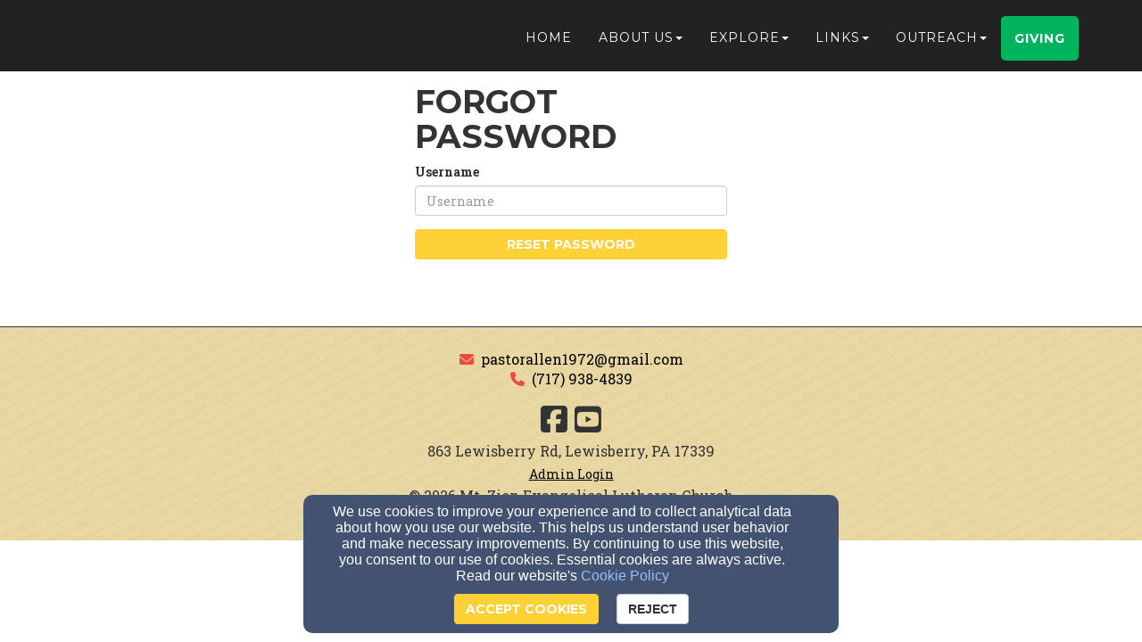

--- FILE ---
content_type: text/html; charset=utf-8
request_url: https://www.mtzionelcalewisberrypa.com/password/reset
body_size: 33134
content:
<!DOCTYPE html>
<html lang="en" prefix="og: http://ogp.me/ns#">

<head>
    <script>
      document.domain = "mtzionelcalewisberrypa.com";
    </script>

    <!-- Basic Page Needs
    ================================================== -->
    <meta charset="utf-8">
    <meta http-equiv="Content-Type" content="text/html; charset=utf-8"/>
    <!--[if IE]>
    <meta http-equiv="x-ua-compatible" content="IE=9"/><![endif]-->
    <meta name="viewport" content="width=device-width, initial-scale=1">
    <meta name="csrf-token" content="IEs8k4MSTo8885swdJk0Zv7fzvBHx8GwSYbFby5P" />
            <title>Mt. Zion Evangelical Lutheran Church</title>
        <meta name="title" content="Mt. Zion Evangelical Lutheran Church"/>
    
        <!-- Open Graph and other Meta Tags
    ================================================== -->
    
    
    <meta name="fragment" content="!">

    <script>
      window.parent.postMessage({
        type: 'fw-site-message',
        siteId: 'e946d4ce-4545-11eb-b527-0614187498c1',
        redirect: window.location.pathname + window.location.search + window.location.hash
      }, "*");
    </script>

        <meta charset="utf-8">
    <meta http-equiv="X-UA-Compatible" content="IE=edge">
    <meta name="viewport" content="width=device-width, initial-scale=1">

    
    <!-- Custom Fonts -->
    <link href="https://fonts.googleapis.com/css?family=Montserrat:400,700&display=swap" media="print" onload="this.onload=null;this.removeAttribute('media');" rel="stylesheet" type="text/css">
    <link href='https://fonts.googleapis.com/css?family=Kaushan+Script&display=swap' media="print" onload="this.onload=null;this.removeAttribute('media');" rel='stylesheet' type='text/css'>
    <link href='https://fonts.googleapis.com/css?family=Droid+Serif:400,700,400italic,700italic&display=swap' media="print" onload="this.onload=null;this.removeAttribute('media');" rel='stylesheet' type='text/css'>
    <link href='https://fonts.googleapis.com/css?family=Roboto+Slab:400,100,300,700&display=swap' media="print" onload="this.onload=null;this.removeAttribute('media');" rel='stylesheet' type='text/css'>

    <!--[if lt IE 9]>
    <script src="https://oss.maxcdn.com/libs/html5shiv/3.7.0/html5shiv.js"></script>
    <script src="https://oss.maxcdn.com/libs/respond.js/1.4.2/respond.min.js"></script>
    <![endif]-->

    <script>
        window.prerenderReady = false;
    </script>
    <link rel="preconnect" href="//fw2.s3-us-west-2.amazonaws.com">
    <link rel="preconnect" href="//fonts.gstatic.com/">
    <link rel="preconnect" href="//fonts.googleapis.com/">
    <link rel="preconnect" href="//cdnjs.cloudflare.com">
    <script>
      if (!window.Intl) { document.write('<script src="https://cdnjs.cloudflare.com/polyfill/v3/polyfill.min.js?version=4.8.0&features=Intl.DateTimeFormat%2CIntl.DisplayNames%2CIntl.ListFormat%2CIntl.Locale%2CIntl.NumberFormat%2CIntl.PluralRules%2CIntl.RelativeTimeFormat%2CIntl.getCanonicalLocales"><\/script>'); }
    </script>
                <link rel="preload" href="/dist/js/public.d9e0b9fd3bd7ce134725.css" as="style" onload="this.onload=null;this.rel='stylesheet'">
                <script rel="prefetch" src="/dist/js/public.734afa24b06af300f026.js"></script>
        <link href="/dist/js/icon-styles.1a173e55f2e2e7268e71.css" onload="this.onload=null;this.rel='stylesheet';" rel="preload" as="style" />
    
    <script src="https://ajax.googleapis.com/ajax/libs/webfont/1/webfont.js" async defer></script>

    <script>
      (function(){
        var myCSS = document.createElement( "link" );
        myCSS.rel = "stylesheet";
        myCSS.href = "https://cdnjs.cloudflare.com/ajax/libs/animate.css/4.0.0/animate.compat.css";
        document.head.insertBefore( myCSS, document.head.childNodes[ document.head.childNodes.length - 1 ].nextSibling );
      }())
    </script>
        <link href="/customers/e9265ae6-4545-11eb-be2a-0614187498c1/websites/e946d4ce-4545-11eb-b527-0614187498c1/templates/3/css/theme.css?_t=1666883110" rel="preload" onload="this.onload=null;this.rel=&#039;stylesheet&#039;" as="style" type="text/css" />

</head>

<body id="page-top">
<!-- Facebook App -->
<nav id="mainNav" class="navbar navbar-default navbar-custom navbar-fixed-top">
    <div class="container">
        <!-- Brand and toggle get grouped for better mobile display -->
        <div class="navbar-header">
            <button type="button" class="navbar-toggle" data-toggle="collapse" data-target="#primary-menu">
                <span class="sr-only">Toggle navigation</span> Menu <i class="fa fa-bars"></i>
            </button>
            
            <div id="siteLogo">
    <div id="logoContainer">
        <span class="navbar-brand page-scroll" style="min-height: 60px" data-fw-model="SiteLogo" data-id="e946e748-4545-11eb-94f4-0614187498c1">
            <div class="siteLogoMount" style="height: 100%; display: inline-block;"></div>
        </span>
    </div>
    <div id="noLogoContainer" style="display: none">
        <a class="navbar-brand page-scroll"  data-fw-model="SiteLogo" data-id="e946e748-4545-11eb-94f4-0614187498c1">
            <div style="height: 50px; width: 50px; border: 2px solid rgba(255,255,255,.4);"></div>
        </a>
    </div>
</div>

        </div>
        <!-- /.navbar-collapse -->
        <div class="collapse navbar-collapse dropdown navbar-right"  data-fw-model="Menu" data-id="e9d35fca-4545-11eb-a5b7-0614187498c1" id="primary-menu">
    <ul class="nav navbar-nav">
        <li fw-each-item="menu.getItems < :items | call" class="dropdown dropdown-toggle">
            <a fw-on-enter-key-press="item.enterPressed" fw-on-click="item.clicked" fw-href="item.getLink < :details :children | call" fw-html="item.getText < :details :children | call" fw-target="item.getTarget < :details | call" fw-class="item.getClasses < :details | call" fw-menu-item-options="item" role="button" aria-haspopup="true" fw-label="item.getText < :details :children | call" aria-expanded="false" ></a>
            <ul fw-if="item:children | lgt 0" class="dropdown-menu sub-menu">
                <li fw-each-sub="item.getChildren < :children | call">
                    <a fw-on-enter-key-press="sub.enterPressed" fw-on-click="sub.clicked" fw-href="sub.getLink < :details | call" fw-html="sub.getText < :details :children | call" fw-target="sub.getTarget < :details | call" fw-class="item.getClasses < :details | call" fw-label="item.getText < :details :children | call"></a>
                </li>
            </ul>
        </li>
    </ul><!--/.navbar-right -->
</div><!--/.nav-collapse -->

    </div>
    <!-- /.container-fluid -->
</nav>


    <div class="fus-section fus-white-bg static-page">
            <div class="container login" style="position: relative; margin-top: 75px; margin-bottom: 75px;">
        <div class="col-md-4 col-md-offset-4">
            <script src="https://www.google.com/recaptcha/api.js"></script>
            <script>
              function onSubmit(token) {
                document.getElementById("login_form").submit();
              }
            </script>
            <h2>Forgot Password</h2>
            <form action="/password/email" method="post" class="form" id="login_form">
                <input type="hidden" name="_token" value="IEs8k4MSTo8885swdJk0Zv7fzvBHx8GwSYbFby5P" autocomplete="off">
                                                <div class="form-group">
                    <label>Username</label>
                    <input name="username" class="form-control" placeholder="Username" value="" required>
                </div>
                <button type="submit"
                        data-sitekey="6Ld3knMUAAAAAJr4m-BWf-ipPTZ1-29YX6Dw_gzt"
                        data-callback='onSubmit'
                        data-action='forgot_password'
                        class="g-recaptcha btn btn-block btn-primary">
                    Reset Password
                </button>
            </form>
        </div>
    </div>
    </div>


<footer>
    <div class="container">
        <div id="siteFooterContentContainer"></div>
        
        
        <div class="col-md-12" id="contactInfo">
                            <i class="fa fa-envelope"></i><a href="mailto:pastorallen1972@gmail.com"
                                                 target="_top">pastorallen1972@gmail.com</a>
                <br/>
                                        <i class="fa fa-phone"></i><a href="tel:(717) 938-4839">(717) 938-4839</a>
                                </div>
        <div class="col-md-12" id="social-links">
                            <a target="_blank" href="https://www.facebook.com/groups/770092185146784"><i class="fa fa-facebook-square"
                                                                               aria-hidden="true"></i></a>
                                                                <a target="_blank" href="https://www.youtube.com/channel/UCo_CJN6-ULv1I_bXhUpgzsA"><i
                            class="fa fa-youtube-square" aria-hidden="true"></i></a>
                                                                                    
        </div>
        <div class="col-md-12">
                    </div>
        <div class="col-md-12" id="address">
                            <div class="address-bar">863 Lewisberry Rd, Lewisberry, PA 17339</div>
                    </div>
        <div class="col-md-12" id="adminLogin" style="display: block">
            <a id="adminLoginLink" href="/login">Admin Login</a>
            <a id="adminEditLink" href="#">Edit</a>
        </div>
        <div class="col-md-12" id="copyright" style="display: block">
            <p>&copy; 2026 Mt. Zion Evangelical Lutheran Church</p>
        </div>
        <div class="col-md-12" id="websitesByFinalweb">
            <span style="display: none"><a href="https://www.finalweb.com?ref=fw2Footer" target="_blank">Church Websites by Finalweb 2.0</a></span>         </div>
    </div>
</footer>


<script>
  FW.store.set({
    sites: new FW.Models.Sites([{"id":"e946d4ce-4545-11eb-b527-0614187498c1","customer_id":"e9265ae6-4545-11eb-be2a-0614187498c1","sec_id":null,"title":"Mt. Zion Evangelical Lutheran Church","slug":"mt-zion-evangelical-lutheran-church","aws_user":"production-fw2-fwsite-e946d4ce-4545-11eb-b527-0614187498c1","aws_s3_root":"customers\/e9265ae6-4545-11eb-be2a-0614187498c1\/sites\/e946d4ce-4545-11eb-b527-0614187498c1\/","aws_access_key":"ASIAWG3J3D4B2GKM3YWZ","aws_expiration":"2024-11-27T02:04:35.000000Z","ga_tracking_id":null,"template_id":3,"user_account_required":0,"page_specific_permissions_required":0,"use_custom_registration_email":0,"custom_registration_email":null,"homepage_page_id":"e9468280-4545-11eb-b86c-0614187498c1","404_page_id":null,"footer_group_id":null,"deleted_at":null,"created_at":"2020-12-23T17:40:13.000000Z","updated_at":"2025-09-09T14:52:23.000000Z","properties":{"city":"Lewisberry","email":"pastorallen1972@gmail.com","phone":"(717) 938-4839","state":"PA","fbPage":"https:\/\/www.facebook.com\/groups\/770092185146784","address":"863 Lewisberry Rd","zipCode":"17339","googleFonts":"Georgia\nRaleway","googleAccount":"","hideQuickSetup":true,"layoutSettings":{"background_type":"image","background_file_id":"14ab4b10-5363-11eb-95d6-8bcc11697c05","background_opacity":0.3},"twitterAccount":"","instagramAccount":"","youtubeAccount":"https:\/\/www.youtube.com\/channel\/UCo_CJN6-ULv1I_bXhUpgzsA"},"private_store_settings":null,"store_settings":null,"app_properties":null,"app_donation_url":null,"app_enabled":0,"auto_publish":0,"template_settings":{"id":28146,"site_id":"e946d4ce-4545-11eb-b527-0614187498c1","template_id":3,"settings":{"menus":{"primary_menu":{"name":"Top Menu","menu_id":null,"options":{"show_login_button":true},"description":"This menu is displayed at the top of every page."},"secondary_menu":{"name":"Footer Menu","menu_id":null,"options":[],"description":"This menu is displayed in the footer of every page."}},"colors":{"primary_color":{"name":"Primary Color","value":"#fed136"},"primary_color_2":{"name":"Primary Color Darker Shade","value":"#e5ac00"},"primary_color_3":{"name":"Primary Color Light Shade (For Footer)","value":"#ffedb3"},"link_color":{"name":"Link Color","value":"#e5ac00"},"link_hover_color":{"name":"Link Hover Color","value":"#fed136"},"secondary_color":{"name":"Secondary Color","value":"#e74c3c"},"tab_color":{"name":"Tab Section Button Color","value":"#fec503"},"menu_text_color":{"name":"Menu Text Color","value":"#ffffff"},"menu_text_hover_color":{"name":"Menu Text Hover Color","value":"#fed136"},"menu_text_color_fixed":{"name":"Menu Text Fixed Color","value":"#ffffff"},"menu_text_hover_color_fixed":{"name":"Menu Text Fixed Hover Color","value":"#fed136"},"menu_background_color":{"name":"Menu Background Color","value":"#222222"},"submenu_text_color":{"name":"Submenu Text Color","value":"#FFF"},"submenu_background_color":{"name":"Submenu Background Color","value":"#333"},"submenu_hover_background_color":{"name":"Submenu Hover Background Color","value":"#111111"},"submenu_hover_text_color":{"name":"Submenu Hover Text Color","value":"#fed136"}},"custom_header_icon_file_id":null,"hideLoginButton":null,"hideCopyright":null,"hideSitesByFinalweb":true,"css":".carousel-control.right {\n    display: none;\n}\n\n.carousel-control.left {\n    display: none;\n}\n\n.carousel-indicators {\n    display: none;\n}\n\n.giving-menu {\n    background: #00b45d !important;\n    margin: 1px !important;\n    border-radius: 5px !important;\n    font-weight: bold !important;\n}"},"created_at":"2020-12-28T23:25:44.000000Z","updated_at":"2022-10-27T15:05:10.000000Z","template":{"id":3,"name":"Bradbury","icon":"bradbury.jpg","slug":"bradbury","package_types":null,"description":"Easily legible text and a professional look","created_at":null,"updated_at":null,"full_page_image_enabled":0,"path_id":3}},"dev_domain":"mt-zion-evangelical-lutheran-church.finalweb2.finalweb.net","public_url":"https:\/\/www.mtzionelcalewisberrypa.com\/","has_valid_square_token":false,"square_merchant_info":null,"customer":{"id":"e9265ae6-4545-11eb-be2a-0614187498c1","cca_id":null,"status":"customer","contact_first_name":null,"contact_last_name":null,"job_title":null,"organization":"Mt. Zion Evangelical Lutheran Church","address_line_1":"","address_line_2":"","city":"","state":"","zip":"","country":null,"phone":"7175790076","fax":null,"faithlife_import":false,"reseller_agreement":0,"reseller_white_label":0,"reseller_development_domain":null,"reseller_website":null,"reseller_logo_file_id":null,"reseller_product_name":null,"reseller_product_short_name":null,"reseller_trial_post_back_url":null,"reseller_signup_post_back_url":null,"reseller_signup_key":null,"reseller_monthly_price":null,"reseller_manages_payment":null,"sk_web_id":null,"sk_package":null,"sk_opt_in_date":null,"space_override":null,"timezone":"America\/New_York","plivo_subaccount_id":null,"plivo_unpaid_overage_date":null,"aws_s3_bytes_used":181189430,"allow_user_registration":false,"require_user_approval":false,"user_registration_properties":null,"personal_followup_sent_at":null,"trial_start_date":null,"trial_end_date":null,"signup_date":null,"deleted_at":null,"created_at":"2020-12-23T17:40:13.000000Z","updated_at":"2026-01-17T10:07:13.000000Z","reseller_customer_id":null,"is_old_customer":true,"timezone_offset":-5,"is_demo_email":false,"reseller":null,"domain_names":[{"id":"16b37f50-8e68-11eb-8ab0-0614187498c1","customer_id":"e9265ae6-4545-11eb-be2a-0614187498c1","url":"mtzionelcalewisberrypa.com","parent_url":null,"handler":"site","redirect_url":null,"prefix_www":true,"status":"registered","epp_code":null,"transfer_email":null,"transfer_order_id":null,"transfer_status":null,"transfer_status_id":null,"owned_by_finalweb":true,"is_faithlife_domain":false,"email_type":"other","enom_name_servers":[{"hostname":"dns2.finalweb.net","host":"207.178.159.201"},{"hostname":"dns1.finalweb.net","host":"207.178.159.199"}],"finalweb_dns":true,"verification_string":"vozgZ68e74C9n8Dx","verification_attempts":0,"verified":true,"dns_records_updated_at":"2021-06-17 15:17:05","dns_information":{"name_servers":{"dns2.finalweb.net":"207.178.159.201","dns1.finalweb.net":"207.178.159.199"},"host_dns_correct":true,"host":"35.160.224.169"},"original_dns_records":null,"lets_encrypt_requested_at":"2021-03-26T19:18:53.000000Z","lets_encrypt_enabled":1,"site_id":"e946d4ce-4545-11eb-b527-0614187498c1","dns_configured_at":null,"created_at":"2021-03-26T19:18:47.000000Z","updated_at":"2021-06-17T15:17:05.000000Z","primary":0,"deleted_at":null}]}},{"id":"74305d70-5799-11eb-92af-0614187498c1","customer_id":"e9265ae6-4545-11eb-be2a-0614187498c1","sec_id":null,"title":"Brisbane sample","slug":"brisbane-sample","aws_user":"production-fw2-fwsite-74305d70-5799-11eb-92af-0614187498c1","aws_s3_root":"customers\/e9265ae6-4545-11eb-be2a-0614187498c1\/sites\/74305d70-5799-11eb-92af-0614187498c1\/","aws_access_key":"AKIAWG3J3D4BVPUASPAG","aws_expiration":null,"ga_tracking_id":null,"template_id":3,"user_account_required":0,"page_specific_permissions_required":0,"use_custom_registration_email":0,"custom_registration_email":null,"homepage_page_id":"742f809e-5799-11eb-9e47-0614187498c1","404_page_id":null,"footer_group_id":null,"deleted_at":null,"created_at":"2021-01-16T01:23:35.000000Z","updated_at":"2021-01-28T21:59:25.000000Z","properties":{"fbPage":"https:\/\/facebook.com","twitterAccount":"https:\/\/twitter.com","googleAccount":"https:\/\/plus.google.com","address":"1234 Main Street","city":"Springfield","state":"AK","zipCode":12345,"email":"info@example.com","phone":"(123)-456-7890","hideQuickSetup":true},"private_store_settings":null,"store_settings":null,"app_properties":null,"app_donation_url":null,"app_enabled":0,"auto_publish":1,"template_settings":{"id":28479,"site_id":"74305d70-5799-11eb-92af-0614187498c1","template_id":3,"settings":{"menus":{"primary_menu":{"name":"Top Menu","menu_id":null,"options":{"show_login_button":true},"description":"This menu is displayed at the top of every page."},"secondary_menu":{"name":"Footer Menu","menu_id":null,"options":[],"description":"This menu is displayed in the footer of every page."}},"colors":{"primary_color":{"name":"Primary Color","value":"#fed136"},"primary_color_2":{"name":"Primary Color Darker Shade","value":"#fec503"},"primary_color_3":{"name":"Primary Color Light Shade (For Footer)","value":"#ffedb3"},"link_color":{"name":"Link Color","value":"#fec503"},"link_hover_color":{"name":"Link Hover Color","value":"#fed136"},"secondary_color":{"name":"Secondary Color","value":"#e74c3c"},"tab_color":{"name":"Tab Section Button Color","value":"#fec503"},"menu_text_color":{"name":"Menu Text Color","value":"#ffffff"},"menu_text_hover_color":{"name":"Menu Text Hover Color","value":"#fed136"},"menu_text_color_fixed":{"name":"Menu Text Fixed Color","value":"#ffffff"},"menu_text_hover_color_fixed":{"name":"Menu Text Fixed Hover Color","value":"#fed136"},"menu_background_color":{"name":"Menu Background Color","value":"#222222"},"submenu_text_color":{"name":"Submenu Text Color","value":"#FFF"},"submenu_background_color":{"name":"Submenu Background Color","value":"#333"},"submenu_hover_background_color":{"name":"Submenu Hover Background Color","value":"#111111"},"submenu_hover_text_color":{"name":"Submenu Hover Text Color","value":"#fed136"}}},"created_at":"2021-01-16T01:23:37.000000Z","updated_at":"2022-04-07T16:10:13.000000Z","template":{"id":3,"name":"Bradbury","icon":"bradbury.jpg","slug":"bradbury","package_types":null,"description":"Easily legible text and a professional look","created_at":null,"updated_at":null,"full_page_image_enabled":0,"path_id":3}},"dev_domain":"brisbane-sample.finalweb2.finalweb.net","public_url":"https:\/\/brisbane-sample.finalweb2.finalweb.net\/","has_valid_square_token":false,"square_merchant_info":null,"customer":{"id":"e9265ae6-4545-11eb-be2a-0614187498c1","cca_id":null,"status":"customer","contact_first_name":null,"contact_last_name":null,"job_title":null,"organization":"Mt. Zion Evangelical Lutheran Church","address_line_1":"","address_line_2":"","city":"","state":"","zip":"","country":null,"phone":"7175790076","fax":null,"faithlife_import":false,"reseller_agreement":0,"reseller_white_label":0,"reseller_development_domain":null,"reseller_website":null,"reseller_logo_file_id":null,"reseller_product_name":null,"reseller_product_short_name":null,"reseller_trial_post_back_url":null,"reseller_signup_post_back_url":null,"reseller_signup_key":null,"reseller_monthly_price":null,"reseller_manages_payment":null,"sk_web_id":null,"sk_package":null,"sk_opt_in_date":null,"space_override":null,"timezone":"America\/New_York","plivo_subaccount_id":null,"plivo_unpaid_overage_date":null,"aws_s3_bytes_used":181189430,"allow_user_registration":false,"require_user_approval":false,"user_registration_properties":null,"personal_followup_sent_at":null,"trial_start_date":null,"trial_end_date":null,"signup_date":null,"deleted_at":null,"created_at":"2020-12-23T17:40:13.000000Z","updated_at":"2026-01-17T10:07:13.000000Z","reseller_customer_id":null,"is_old_customer":true,"timezone_offset":-5,"is_demo_email":false,"reseller":null,"domain_names":[{"id":"16b37f50-8e68-11eb-8ab0-0614187498c1","customer_id":"e9265ae6-4545-11eb-be2a-0614187498c1","url":"mtzionelcalewisberrypa.com","parent_url":null,"handler":"site","redirect_url":null,"prefix_www":true,"status":"registered","epp_code":null,"transfer_email":null,"transfer_order_id":null,"transfer_status":null,"transfer_status_id":null,"owned_by_finalweb":true,"is_faithlife_domain":false,"email_type":"other","enom_name_servers":[{"hostname":"dns2.finalweb.net","host":"207.178.159.201"},{"hostname":"dns1.finalweb.net","host":"207.178.159.199"}],"finalweb_dns":true,"verification_string":"vozgZ68e74C9n8Dx","verification_attempts":0,"verified":true,"dns_records_updated_at":"2021-06-17 15:17:05","dns_information":{"name_servers":{"dns2.finalweb.net":"207.178.159.201","dns1.finalweb.net":"207.178.159.199"},"host_dns_correct":true,"host":"35.160.224.169"},"original_dns_records":null,"lets_encrypt_requested_at":"2021-03-26T19:18:53.000000Z","lets_encrypt_enabled":1,"site_id":"e946d4ce-4545-11eb-b527-0614187498c1","dns_configured_at":null,"created_at":"2021-03-26T19:18:47.000000Z","updated_at":"2021-06-17T15:17:05.000000Z","primary":0,"deleted_at":null}]}}]),
    site: FW.Models.Site.findOrCreate({"id":"e946d4ce-4545-11eb-b527-0614187498c1","customer_id":"e9265ae6-4545-11eb-be2a-0614187498c1","sec_id":null,"title":"Mt. Zion Evangelical Lutheran Church","slug":"mt-zion-evangelical-lutheran-church","aws_user":"production-fw2-fwsite-e946d4ce-4545-11eb-b527-0614187498c1","aws_s3_root":"customers\/e9265ae6-4545-11eb-be2a-0614187498c1\/sites\/e946d4ce-4545-11eb-b527-0614187498c1\/","aws_access_key":"ASIAWG3J3D4B2GKM3YWZ","aws_expiration":"2024-11-27T02:04:35.000000Z","ga_tracking_id":null,"template_id":3,"user_account_required":0,"page_specific_permissions_required":0,"use_custom_registration_email":0,"custom_registration_email":null,"homepage_page_id":"e9468280-4545-11eb-b86c-0614187498c1","404_page_id":null,"footer_group_id":null,"deleted_at":null,"created_at":"2020-12-23T17:40:13.000000Z","updated_at":"2025-09-09T14:52:23.000000Z","properties":{"city":"Lewisberry","email":"pastorallen1972@gmail.com","phone":"(717) 938-4839","state":"PA","fbPage":"https:\/\/www.facebook.com\/groups\/770092185146784","address":"863 Lewisberry Rd","zipCode":"17339","googleFonts":"Georgia\nRaleway","googleAccount":"","hideQuickSetup":true,"layoutSettings":{"background_type":"image","background_file_id":"14ab4b10-5363-11eb-95d6-8bcc11697c05","background_opacity":0.3},"twitterAccount":"","instagramAccount":"","youtubeAccount":"https:\/\/www.youtube.com\/channel\/UCo_CJN6-ULv1I_bXhUpgzsA"},"private_store_settings":null,"store_settings":null,"app_properties":null,"app_donation_url":null,"app_enabled":0,"auto_publish":0,"template_settings":{"id":28146,"site_id":"e946d4ce-4545-11eb-b527-0614187498c1","template_id":3,"settings":{"menus":{"primary_menu":{"name":"Top Menu","menu_id":null,"options":{"show_login_button":true},"description":"This menu is displayed at the top of every page."},"secondary_menu":{"name":"Footer Menu","menu_id":null,"options":[],"description":"This menu is displayed in the footer of every page."}},"colors":{"primary_color":{"name":"Primary Color","value":"#fed136"},"primary_color_2":{"name":"Primary Color Darker Shade","value":"#e5ac00"},"primary_color_3":{"name":"Primary Color Light Shade (For Footer)","value":"#ffedb3"},"link_color":{"name":"Link Color","value":"#e5ac00"},"link_hover_color":{"name":"Link Hover Color","value":"#fed136"},"secondary_color":{"name":"Secondary Color","value":"#e74c3c"},"tab_color":{"name":"Tab Section Button Color","value":"#fec503"},"menu_text_color":{"name":"Menu Text Color","value":"#ffffff"},"menu_text_hover_color":{"name":"Menu Text Hover Color","value":"#fed136"},"menu_text_color_fixed":{"name":"Menu Text Fixed Color","value":"#ffffff"},"menu_text_hover_color_fixed":{"name":"Menu Text Fixed Hover Color","value":"#fed136"},"menu_background_color":{"name":"Menu Background Color","value":"#222222"},"submenu_text_color":{"name":"Submenu Text Color","value":"#FFF"},"submenu_background_color":{"name":"Submenu Background Color","value":"#333"},"submenu_hover_background_color":{"name":"Submenu Hover Background Color","value":"#111111"},"submenu_hover_text_color":{"name":"Submenu Hover Text Color","value":"#fed136"}},"custom_header_icon_file_id":null,"hideLoginButton":null,"hideCopyright":null,"hideSitesByFinalweb":true,"css":".carousel-control.right {\n    display: none;\n}\n\n.carousel-control.left {\n    display: none;\n}\n\n.carousel-indicators {\n    display: none;\n}\n\n.giving-menu {\n    background: #00b45d !important;\n    margin: 1px !important;\n    border-radius: 5px !important;\n    font-weight: bold !important;\n}"},"created_at":"2020-12-28T23:25:44.000000Z","updated_at":"2022-10-27T15:05:10.000000Z","template":{"id":3,"name":"Bradbury","icon":"bradbury.jpg","slug":"bradbury","package_types":null,"description":"Easily legible text and a professional look","created_at":null,"updated_at":null,"full_page_image_enabled":0,"path_id":3}},"dev_domain":"mt-zion-evangelical-lutheran-church.finalweb2.finalweb.net","public_url":"https:\/\/www.mtzionelcalewisberrypa.com\/","has_valid_square_token":false,"square_merchant_info":null,"customer":{"id":"e9265ae6-4545-11eb-be2a-0614187498c1","cca_id":null,"status":"customer","contact_first_name":null,"contact_last_name":null,"job_title":null,"organization":"Mt. Zion Evangelical Lutheran Church","address_line_1":"","address_line_2":"","city":"","state":"","zip":"","country":null,"phone":"7175790076","fax":null,"faithlife_import":false,"reseller_agreement":0,"reseller_white_label":0,"reseller_development_domain":null,"reseller_website":null,"reseller_logo_file_id":null,"reseller_product_name":null,"reseller_product_short_name":null,"reseller_trial_post_back_url":null,"reseller_signup_post_back_url":null,"reseller_signup_key":null,"reseller_monthly_price":null,"reseller_manages_payment":null,"sk_web_id":null,"sk_package":null,"sk_opt_in_date":null,"space_override":null,"timezone":"America\/New_York","plivo_subaccount_id":null,"plivo_unpaid_overage_date":null,"aws_s3_bytes_used":181189430,"allow_user_registration":false,"require_user_approval":false,"user_registration_properties":null,"personal_followup_sent_at":null,"trial_start_date":null,"trial_end_date":null,"signup_date":null,"deleted_at":null,"created_at":"2020-12-23T17:40:13.000000Z","updated_at":"2026-01-17T10:07:13.000000Z","reseller_customer_id":null,"is_old_customer":true,"timezone_offset":-5,"is_demo_email":false,"reseller":null,"sites":[{"id":"e946d4ce-4545-11eb-b527-0614187498c1","customer_id":"e9265ae6-4545-11eb-be2a-0614187498c1","sec_id":null,"title":"Mt. Zion Evangelical Lutheran Church","slug":"mt-zion-evangelical-lutheran-church","aws_user":"production-fw2-fwsite-e946d4ce-4545-11eb-b527-0614187498c1","aws_s3_root":"customers\/e9265ae6-4545-11eb-be2a-0614187498c1\/sites\/e946d4ce-4545-11eb-b527-0614187498c1\/","aws_access_key":"ASIAWG3J3D4B2GKM3YWZ","aws_expiration":"2024-11-27T02:04:35.000000Z","ga_tracking_id":null,"template_id":3,"user_account_required":0,"page_specific_permissions_required":0,"use_custom_registration_email":0,"custom_registration_email":null,"homepage_page_id":"e9468280-4545-11eb-b86c-0614187498c1","404_page_id":null,"footer_group_id":null,"deleted_at":null,"created_at":"2020-12-23T17:40:13.000000Z","updated_at":"2025-09-09T14:52:23.000000Z","properties":{"city":"Lewisberry","email":"pastorallen1972@gmail.com","phone":"(717) 938-4839","state":"PA","fbPage":"https:\/\/www.facebook.com\/groups\/770092185146784","address":"863 Lewisberry Rd","zipCode":"17339","googleFonts":"Georgia\nRaleway","googleAccount":"","hideQuickSetup":true,"layoutSettings":{"background_type":"image","background_file_id":"14ab4b10-5363-11eb-95d6-8bcc11697c05","background_opacity":0.3},"twitterAccount":"","instagramAccount":"","youtubeAccount":"https:\/\/www.youtube.com\/channel\/UCo_CJN6-ULv1I_bXhUpgzsA"},"private_store_settings":null,"store_settings":null,"app_properties":null,"app_donation_url":null,"app_enabled":0,"auto_publish":0,"template_settings":{"id":28146,"site_id":"e946d4ce-4545-11eb-b527-0614187498c1","template_id":3,"settings":{"menus":{"primary_menu":{"name":"Top Menu","menu_id":null,"options":{"show_login_button":true},"description":"This menu is displayed at the top of every page."},"secondary_menu":{"name":"Footer Menu","menu_id":null,"options":[],"description":"This menu is displayed in the footer of every page."}},"colors":{"primary_color":{"name":"Primary Color","value":"#fed136"},"primary_color_2":{"name":"Primary Color Darker Shade","value":"#e5ac00"},"primary_color_3":{"name":"Primary Color Light Shade (For Footer)","value":"#ffedb3"},"link_color":{"name":"Link Color","value":"#e5ac00"},"link_hover_color":{"name":"Link Hover Color","value":"#fed136"},"secondary_color":{"name":"Secondary Color","value":"#e74c3c"},"tab_color":{"name":"Tab Section Button Color","value":"#fec503"},"menu_text_color":{"name":"Menu Text Color","value":"#ffffff"},"menu_text_hover_color":{"name":"Menu Text Hover Color","value":"#fed136"},"menu_text_color_fixed":{"name":"Menu Text Fixed Color","value":"#ffffff"},"menu_text_hover_color_fixed":{"name":"Menu Text Fixed Hover Color","value":"#fed136"},"menu_background_color":{"name":"Menu Background Color","value":"#222222"},"submenu_text_color":{"name":"Submenu Text Color","value":"#FFF"},"submenu_background_color":{"name":"Submenu Background Color","value":"#333"},"submenu_hover_background_color":{"name":"Submenu Hover Background Color","value":"#111111"},"submenu_hover_text_color":{"name":"Submenu Hover Text Color","value":"#fed136"}},"custom_header_icon_file_id":null,"hideLoginButton":null,"hideCopyright":null,"hideSitesByFinalweb":true,"css":".carousel-control.right {\n    display: none;\n}\n\n.carousel-control.left {\n    display: none;\n}\n\n.carousel-indicators {\n    display: none;\n}\n\n.giving-menu {\n    background: #00b45d !important;\n    margin: 1px !important;\n    border-radius: 5px !important;\n    font-weight: bold !important;\n}"},"created_at":"2020-12-28T23:25:44.000000Z","updated_at":"2022-10-27T15:05:10.000000Z","template":{"id":3,"name":"Bradbury","icon":"bradbury.jpg","slug":"bradbury","package_types":null,"description":"Easily legible text and a professional look","created_at":null,"updated_at":null,"full_page_image_enabled":0,"path_id":3}},"dev_domain":"mt-zion-evangelical-lutheran-church.finalweb2.finalweb.net","public_url":"https:\/\/www.mtzionelcalewisberrypa.com\/","has_valid_square_token":false,"square_merchant_info":null,"customer":{"id":"e9265ae6-4545-11eb-be2a-0614187498c1","cca_id":null,"status":"customer","contact_first_name":null,"contact_last_name":null,"job_title":null,"organization":"Mt. Zion Evangelical Lutheran Church","address_line_1":"","address_line_2":"","city":"","state":"","zip":"","country":null,"phone":"7175790076","fax":null,"faithlife_import":false,"reseller_agreement":0,"reseller_white_label":0,"reseller_development_domain":null,"reseller_website":null,"reseller_logo_file_id":null,"reseller_product_name":null,"reseller_product_short_name":null,"reseller_trial_post_back_url":null,"reseller_signup_post_back_url":null,"reseller_signup_key":null,"reseller_monthly_price":null,"reseller_manages_payment":null,"sk_web_id":null,"sk_package":null,"sk_opt_in_date":null,"space_override":null,"timezone":"America\/New_York","plivo_subaccount_id":null,"plivo_unpaid_overage_date":null,"aws_s3_bytes_used":181189430,"allow_user_registration":false,"require_user_approval":false,"user_registration_properties":null,"personal_followup_sent_at":null,"trial_start_date":null,"trial_end_date":null,"signup_date":null,"deleted_at":null,"created_at":"2020-12-23T17:40:13.000000Z","updated_at":"2026-01-17T10:07:13.000000Z","reseller_customer_id":null,"is_old_customer":true,"timezone_offset":-5,"is_demo_email":false,"reseller":null,"domain_names":[{"id":"16b37f50-8e68-11eb-8ab0-0614187498c1","customer_id":"e9265ae6-4545-11eb-be2a-0614187498c1","url":"mtzionelcalewisberrypa.com","parent_url":null,"handler":"site","redirect_url":null,"prefix_www":true,"status":"registered","epp_code":null,"transfer_email":null,"transfer_order_id":null,"transfer_status":null,"transfer_status_id":null,"owned_by_finalweb":true,"is_faithlife_domain":false,"email_type":"other","enom_name_servers":[{"hostname":"dns2.finalweb.net","host":"207.178.159.201"},{"hostname":"dns1.finalweb.net","host":"207.178.159.199"}],"finalweb_dns":true,"verification_string":"vozgZ68e74C9n8Dx","verification_attempts":0,"verified":true,"dns_records_updated_at":"2021-06-17 15:17:05","dns_information":{"name_servers":{"dns2.finalweb.net":"207.178.159.201","dns1.finalweb.net":"207.178.159.199"},"host_dns_correct":true,"host":"35.160.224.169"},"original_dns_records":null,"lets_encrypt_requested_at":"2021-03-26T19:18:53.000000Z","lets_encrypt_enabled":1,"site_id":"e946d4ce-4545-11eb-b527-0614187498c1","dns_configured_at":null,"created_at":"2021-03-26T19:18:47.000000Z","updated_at":"2021-06-17T15:17:05.000000Z","primary":0,"deleted_at":null}]}},{"id":"74305d70-5799-11eb-92af-0614187498c1","customer_id":"e9265ae6-4545-11eb-be2a-0614187498c1","sec_id":null,"title":"Brisbane sample","slug":"brisbane-sample","aws_user":"production-fw2-fwsite-74305d70-5799-11eb-92af-0614187498c1","aws_s3_root":"customers\/e9265ae6-4545-11eb-be2a-0614187498c1\/sites\/74305d70-5799-11eb-92af-0614187498c1\/","aws_access_key":"AKIAWG3J3D4BVPUASPAG","aws_expiration":null,"ga_tracking_id":null,"template_id":3,"user_account_required":0,"page_specific_permissions_required":0,"use_custom_registration_email":0,"custom_registration_email":null,"homepage_page_id":"742f809e-5799-11eb-9e47-0614187498c1","404_page_id":null,"footer_group_id":null,"deleted_at":null,"created_at":"2021-01-16T01:23:35.000000Z","updated_at":"2021-01-28T21:59:25.000000Z","properties":{"fbPage":"https:\/\/facebook.com","twitterAccount":"https:\/\/twitter.com","googleAccount":"https:\/\/plus.google.com","address":"1234 Main Street","city":"Springfield","state":"AK","zipCode":12345,"email":"info@example.com","phone":"(123)-456-7890","hideQuickSetup":true},"private_store_settings":null,"store_settings":null,"app_properties":null,"app_donation_url":null,"app_enabled":0,"auto_publish":1,"template_settings":{"id":28479,"site_id":"74305d70-5799-11eb-92af-0614187498c1","template_id":3,"settings":{"menus":{"primary_menu":{"name":"Top Menu","menu_id":null,"options":{"show_login_button":true},"description":"This menu is displayed at the top of every page."},"secondary_menu":{"name":"Footer Menu","menu_id":null,"options":[],"description":"This menu is displayed in the footer of every page."}},"colors":{"primary_color":{"name":"Primary Color","value":"#fed136"},"primary_color_2":{"name":"Primary Color Darker Shade","value":"#fec503"},"primary_color_3":{"name":"Primary Color Light Shade (For Footer)","value":"#ffedb3"},"link_color":{"name":"Link Color","value":"#fec503"},"link_hover_color":{"name":"Link Hover Color","value":"#fed136"},"secondary_color":{"name":"Secondary Color","value":"#e74c3c"},"tab_color":{"name":"Tab Section Button Color","value":"#fec503"},"menu_text_color":{"name":"Menu Text Color","value":"#ffffff"},"menu_text_hover_color":{"name":"Menu Text Hover Color","value":"#fed136"},"menu_text_color_fixed":{"name":"Menu Text Fixed Color","value":"#ffffff"},"menu_text_hover_color_fixed":{"name":"Menu Text Fixed Hover Color","value":"#fed136"},"menu_background_color":{"name":"Menu Background Color","value":"#222222"},"submenu_text_color":{"name":"Submenu Text Color","value":"#FFF"},"submenu_background_color":{"name":"Submenu Background Color","value":"#333"},"submenu_hover_background_color":{"name":"Submenu Hover Background Color","value":"#111111"},"submenu_hover_text_color":{"name":"Submenu Hover Text Color","value":"#fed136"}}},"created_at":"2021-01-16T01:23:37.000000Z","updated_at":"2022-04-07T16:10:13.000000Z","template":{"id":3,"name":"Bradbury","icon":"bradbury.jpg","slug":"bradbury","package_types":null,"description":"Easily legible text and a professional look","created_at":null,"updated_at":null,"full_page_image_enabled":0,"path_id":3}},"dev_domain":"brisbane-sample.finalweb2.finalweb.net","public_url":"https:\/\/brisbane-sample.finalweb2.finalweb.net\/","has_valid_square_token":false,"square_merchant_info":null,"customer":{"id":"e9265ae6-4545-11eb-be2a-0614187498c1","cca_id":null,"status":"customer","contact_first_name":null,"contact_last_name":null,"job_title":null,"organization":"Mt. Zion Evangelical Lutheran Church","address_line_1":"","address_line_2":"","city":"","state":"","zip":"","country":null,"phone":"7175790076","fax":null,"faithlife_import":false,"reseller_agreement":0,"reseller_white_label":0,"reseller_development_domain":null,"reseller_website":null,"reseller_logo_file_id":null,"reseller_product_name":null,"reseller_product_short_name":null,"reseller_trial_post_back_url":null,"reseller_signup_post_back_url":null,"reseller_signup_key":null,"reseller_monthly_price":null,"reseller_manages_payment":null,"sk_web_id":null,"sk_package":null,"sk_opt_in_date":null,"space_override":null,"timezone":"America\/New_York","plivo_subaccount_id":null,"plivo_unpaid_overage_date":null,"aws_s3_bytes_used":181189430,"allow_user_registration":false,"require_user_approval":false,"user_registration_properties":null,"personal_followup_sent_at":null,"trial_start_date":null,"trial_end_date":null,"signup_date":null,"deleted_at":null,"created_at":"2020-12-23T17:40:13.000000Z","updated_at":"2026-01-17T10:07:13.000000Z","reseller_customer_id":null,"is_old_customer":true,"timezone_offset":-5,"is_demo_email":false,"reseller":null,"domain_names":[{"id":"16b37f50-8e68-11eb-8ab0-0614187498c1","customer_id":"e9265ae6-4545-11eb-be2a-0614187498c1","url":"mtzionelcalewisberrypa.com","parent_url":null,"handler":"site","redirect_url":null,"prefix_www":true,"status":"registered","epp_code":null,"transfer_email":null,"transfer_order_id":null,"transfer_status":null,"transfer_status_id":null,"owned_by_finalweb":true,"is_faithlife_domain":false,"email_type":"other","enom_name_servers":[{"hostname":"dns2.finalweb.net","host":"207.178.159.201"},{"hostname":"dns1.finalweb.net","host":"207.178.159.199"}],"finalweb_dns":true,"verification_string":"vozgZ68e74C9n8Dx","verification_attempts":0,"verified":true,"dns_records_updated_at":"2021-06-17 15:17:05","dns_information":{"name_servers":{"dns2.finalweb.net":"207.178.159.201","dns1.finalweb.net":"207.178.159.199"},"host_dns_correct":true,"host":"35.160.224.169"},"original_dns_records":null,"lets_encrypt_requested_at":"2021-03-26T19:18:53.000000Z","lets_encrypt_enabled":1,"site_id":"e946d4ce-4545-11eb-b527-0614187498c1","dns_configured_at":null,"created_at":"2021-03-26T19:18:47.000000Z","updated_at":"2021-06-17T15:17:05.000000Z","primary":0,"deleted_at":null}]}}],"domain_names":[{"id":"16b37f50-8e68-11eb-8ab0-0614187498c1","customer_id":"e9265ae6-4545-11eb-be2a-0614187498c1","url":"mtzionelcalewisberrypa.com","parent_url":null,"handler":"site","redirect_url":null,"prefix_www":true,"status":"registered","epp_code":null,"transfer_email":null,"transfer_order_id":null,"transfer_status":null,"transfer_status_id":null,"owned_by_finalweb":true,"is_faithlife_domain":false,"email_type":"other","enom_name_servers":[{"hostname":"dns2.finalweb.net","host":"207.178.159.201"},{"hostname":"dns1.finalweb.net","host":"207.178.159.199"}],"finalweb_dns":true,"verification_string":"vozgZ68e74C9n8Dx","verification_attempts":0,"verified":true,"dns_records_updated_at":"2021-06-17 15:17:05","dns_information":{"name_servers":{"dns2.finalweb.net":"207.178.159.201","dns1.finalweb.net":"207.178.159.199"},"host_dns_correct":true,"host":"35.160.224.169"},"original_dns_records":null,"lets_encrypt_requested_at":"2021-03-26T19:18:53.000000Z","lets_encrypt_enabled":1,"site_id":"e946d4ce-4545-11eb-b527-0614187498c1","dns_configured_at":null,"created_at":"2021-03-26T19:18:47.000000Z","updated_at":"2021-06-17T15:17:05.000000Z","primary":0,"deleted_at":null}]},"template":{"id":3,"name":"Bradbury","icon":"bradbury.jpg","slug":"bradbury","package_types":null,"description":"Easily legible text and a professional look","created_at":null,"updated_at":null,"full_page_image_enabled":0,"path_id":3},"domain_names":[{"id":"16b37f50-8e68-11eb-8ab0-0614187498c1","customer_id":"e9265ae6-4545-11eb-be2a-0614187498c1","url":"mtzionelcalewisberrypa.com","parent_url":null,"handler":"site","redirect_url":null,"prefix_www":true,"status":"registered","epp_code":null,"transfer_email":null,"transfer_order_id":null,"transfer_status":null,"transfer_status_id":null,"owned_by_finalweb":true,"is_faithlife_domain":false,"email_type":"other","enom_name_servers":[{"hostname":"dns2.finalweb.net","host":"207.178.159.201"},{"hostname":"dns1.finalweb.net","host":"207.178.159.199"}],"finalweb_dns":true,"verification_string":"vozgZ68e74C9n8Dx","verification_attempts":0,"verified":true,"dns_records_updated_at":"2021-06-17 15:17:05","dns_information":{"name_servers":{"dns2.finalweb.net":"207.178.159.201","dns1.finalweb.net":"207.178.159.199"},"host_dns_correct":true,"host":"35.160.224.169"},"original_dns_records":null,"lets_encrypt_requested_at":"2021-03-26T19:18:53.000000Z","lets_encrypt_enabled":1,"site_id":"e946d4ce-4545-11eb-b527-0614187498c1","dns_configured_at":null,"created_at":"2021-03-26T19:18:47.000000Z","updated_at":"2021-06-17T15:17:05.000000Z","primary":0,"deleted_at":null}],"logo":{"id":"e946e748-4545-11eb-94f4-0614187498c1","site_id":"e946d4ce-4545-11eb-b527-0614187498c1","logo_type":"text","text":"","image_file_id":"fd03adf0-5607-11ed-80d5-6f1ff3f9a1fa","linkable_id":null,"linkable_type":null,"external_url":null,"custom_link":null,"created_at":"2020-12-23T17:40:13.000000Z","updated_at":"2022-10-27T15:00:07.000000Z","font_props":{"family":"Arial Black, sans-serif","hideLogoScroll":true},"image":{"id":"fd03adf0-5607-11ed-80d5-6f1ff3f9a1fa","site_id":"e946d4ce-4545-11eb-b527-0614187498c1","original_id":null,"original_web_url":null,"sample_file_id":null,"live_stream_channel_id":null,"gallery_order_id":null,"file_type_id":1,"fw1_file_id":null,"location":"s3","visibility":"public","price":"0.00","hidden":0,"application_file":0,"application_id":null,"skip_preview":0,"total_size":149698,"folder_prefix":"files\/","extension":"jpg","uploaded":1,"processed":1,"high_quality_thumbnails":0,"title":"MountZion-LOGO.jpg","author":null,"author_last":null,"reference":null,"parsed_reference":null,"reference_min_index":-1,"reference_max_index":-1,"subtitle":null,"description":null,"featured_image_file_id":null,"display_date":"2022-10-27 14:59:41","details":{"original_filename":"MountZion-LOGO.jpg","original_size":149698,"mime_type":"image\/jpeg","width":"1080","height":"792"},"remote_file":null,"deleted_at":null,"youtube_video_id":null,"vimeo_video_id":null,"created_at":"2022-10-27T14:59:41.000000Z","updated_at":"2022-10-27T14:59:47.000000Z","duration":null,"is_sermon":false,"file_type":{"id":1,"name":"Image","slug":"image","default_icon":"file-picture-o","mime_types":["image\/jpeg","image\/pjpeg","image\/png","image\/tiff","image\/x-tiff","image\/bmp","image\/x-windows-bmp","image\/gif","image\/x-icon"],"created_at":"2025-08-27T20:30:08.000000Z","updated_at":"2025-08-27T20:30:08.000000Z"},"live_stream_channel":null}}}),
    blogs: new FW.Models.Blogs([{"id":"e9d60040-4545-11eb-859a-0614187498c1","site_id":"e946d4ce-4545-11eb-b527-0614187498c1","fw1_forum_id":null,"slug":"our-blog","title":"Our Blog","allow_anonymous_comments":true,"require_comment_approval":false,"hide_authors_name":0,"show_all_linebreak_on_index":0,"hide_dates":0,"limit_users_to_own_posts":0,"keywords":null,"description":null,"created_at":"2020-12-23T17:40:14.000000Z","updated_at":"2020-12-23T17:40:14.000000Z","display_backlink":1,"social_media_settings":null,"automatically_send_email":1,"include_image_in_email":0,"subscriber_permission":"none","reply_email":null},{"id":"aa0540da-4553-11eb-8f27-0614187498c1","site_id":"e946d4ce-4545-11eb-b527-0614187498c1","fw1_forum_id":null,"slug":"newsletters","title":"Newsletters","allow_anonymous_comments":true,"require_comment_approval":false,"hide_authors_name":0,"show_all_linebreak_on_index":0,"hide_dates":0,"limit_users_to_own_posts":0,"keywords":null,"description":null,"created_at":"2020-12-23T19:18:40.000000Z","updated_at":"2020-12-23T19:18:40.000000Z","display_backlink":1,"social_media_settings":null,"automatically_send_email":1,"include_image_in_email":0,"subscriber_permission":"none","reply_email":null},{"id":"b386533a-4588-11eb-a880-0614187498c1","site_id":"e946d4ce-4545-11eb-b527-0614187498c1","fw1_forum_id":null,"slug":"member-news","title":"Member News","allow_anonymous_comments":true,"require_comment_approval":false,"hide_authors_name":0,"show_all_linebreak_on_index":0,"hide_dates":0,"limit_users_to_own_posts":0,"keywords":null,"description":null,"created_at":"2020-12-24T01:38:19.000000Z","updated_at":"2020-12-24T01:38:19.000000Z","display_backlink":1,"social_media_settings":null,"automatically_send_email":1,"include_image_in_email":0,"subscriber_permission":"none","reply_email":null}]),
    pages: new FW.Models.Pages([{"id":"e9483076-4545-11eb-9aea-0614187498c1","uuid":"e94820ae-4545-11eb-9c20-0614187498c1","site_id":"e946d4ce-4545-11eb-b527-0614187498c1","cpage_id":null,"content_definition_id":null,"user_account_required":false,"page_specific_permissions_required":0,"title":"Calendar - done","slug":"calendar","redirect_to":null,"latest":1,"editing_started":true,"publish_start_time":null,"publish_end_time":null,"published_at":"2018-10-05 19:00:03","created_at":"2020-12-23T17:40:13.000000Z","updated_at":"2021-03-07T15:23:11.000000Z","deleted_at":null,"properties":null},{"id":"e95334bc-4545-11eb-b2e7-0614187498c1","uuid":"e95325bc-4545-11eb-92ee-0614187498c1","site_id":"e946d4ce-4545-11eb-b527-0614187498c1","cpage_id":null,"content_definition_id":null,"user_account_required":false,"page_specific_permissions_required":0,"title":"Contact Us - done","slug":"contact-us","redirect_to":null,"latest":1,"editing_started":true,"publish_start_time":null,"publish_end_time":null,"published_at":"2020-12-22 00:28:24","created_at":"2020-12-23T17:40:13.000000Z","updated_at":"2021-03-07T15:37:51.000000Z","deleted_at":null,"properties":null},{"id":"e96562e0-4545-11eb-861a-0614187498c1","uuid":"e96552be-4545-11eb-b961-0614187498c1","site_id":"e946d4ce-4545-11eb-b527-0614187498c1","cpage_id":null,"content_definition_id":"e96553cc-4545-11eb-b183-0614187498c1","user_account_required":false,"page_specific_permissions_required":0,"title":"Icon_Test","slug":"icon-test","redirect_to":null,"latest":1,"editing_started":true,"publish_start_time":null,"publish_end_time":null,"published_at":"2019-08-24 23:01:00","created_at":"2020-12-23T17:40:13.000000Z","updated_at":"2021-02-01T22:58:34.000000Z","deleted_at":null,"properties":null},{"id":"e97e986e-4545-11eb-a669-0614187498c1","uuid":"e9468280-4545-11eb-b86c-0614187498c1","site_id":"e946d4ce-4545-11eb-b527-0614187498c1","cpage_id":null,"content_definition_id":"e97e8ee6-4545-11eb-b52d-0614187498c1","user_account_required":false,"page_specific_permissions_required":0,"title":"Home Page - current","slug":"home-page","redirect_to":null,"latest":0,"editing_started":true,"publish_start_time":null,"publish_end_time":null,"published_at":"2020-12-22 00:25:38","created_at":"2020-12-23T17:40:13.000000Z","updated_at":"2022-09-15T17:07:14.000000Z","deleted_at":null,"properties":{"slug":"home-page","title":"Home Page","meta_keywords":null}},{"id":"e9a85fd2-4545-11eb-a867-0614187498c1","uuid":"e9a856ae-4545-11eb-aff3-0614187498c1","site_id":"e946d4ce-4545-11eb-b527-0614187498c1","cpage_id":null,"content_definition_id":null,"user_account_required":false,"page_specific_permissions_required":0,"title":"Giving","slug":"give","redirect_to":null,"latest":1,"editing_started":true,"publish_start_time":null,"publish_end_time":null,"published_at":"2020-12-22 00:27:27","created_at":"2020-12-23T17:40:14.000000Z","updated_at":"2021-06-17T16:45:18.000000Z","deleted_at":null,"properties":null},{"id":"e9b1b0d2-4545-11eb-9b5b-0614187498c1","uuid":"e9848436-4545-11eb-8f35-0614187498c1","site_id":"e946d4ce-4545-11eb-b527-0614187498c1","cpage_id":null,"content_definition_id":null,"user_account_required":false,"page_specific_permissions_required":0,"title":"Sermons","slug":"sermons","redirect_to":null,"latest":1,"editing_started":true,"publish_start_time":null,"publish_end_time":null,"published_at":"2020-12-22 00:27:41","created_at":"2020-12-23T17:40:14.000000Z","updated_at":"2021-03-07T14:47:56.000000Z","deleted_at":null,"properties":null},{"id":"e9b9c52e-4545-11eb-ae30-0614187498c1","uuid":"e9b9bbf6-4545-11eb-813d-0614187498c1","site_id":"e946d4ce-4545-11eb-b527-0614187498c1","cpage_id":null,"content_definition_id":null,"user_account_required":false,"page_specific_permissions_required":0,"title":"WELCOME","slug":"about","redirect_to":null,"latest":0,"editing_started":true,"publish_start_time":null,"publish_end_time":null,"published_at":"2020-12-22 00:27:56","created_at":"2020-12-23T17:40:14.000000Z","updated_at":"2023-09-12T16:52:16.000000Z","deleted_at":null,"properties":{"meta_description":"Mount Zion welcomes all people into worship and service of God."}},{"id":"e9c61f2c-4545-11eb-8702-0614187498c1","uuid":"e98484fe-4545-11eb-900f-0614187498c1","site_id":"e946d4ce-4545-11eb-b527-0614187498c1","cpage_id":null,"content_definition_id":null,"user_account_required":false,"page_specific_permissions_required":0,"title":"History","slug":"history","redirect_to":null,"latest":1,"editing_started":true,"publish_start_time":null,"publish_end_time":null,"published_at":"2020-12-22 00:28:10","created_at":"2020-12-23T17:40:14.000000Z","updated_at":"2021-03-21T22:31:26.000000Z","deleted_at":null,"properties":{"layoutSettings":{"background_opacity":0.56}}},{"id":"9f8b089c-4553-11eb-ae1d-0614187498c1","uuid":"9f815b94-4553-11eb-853b-0614187498c1","site_id":"e946d4ce-4545-11eb-b527-0614187498c1","cpage_id":null,"content_definition_id":"54c4581c-dbd4-11e8-8135-0614187498c1","user_account_required":false,"page_specific_permissions_required":0,"title":"Newsletters","slug":"newsletters","redirect_to":null,"latest":1,"editing_started":true,"publish_start_time":null,"publish_end_time":null,"published_at":"2020-12-23 19:18:22","created_at":"2020-12-23T19:18:22.000000Z","updated_at":"2021-03-11T18:41:52.000000Z","deleted_at":null,"properties":null},{"id":"85a8161c-4554-11eb-b5ce-0614187498c1","uuid":"85a76712-4554-11eb-977d-0614187498c1","site_id":"e946d4ce-4545-11eb-b527-0614187498c1","cpage_id":null,"content_definition_id":"54c4581c-dbd4-11e8-8135-0614187498c1","user_account_required":true,"page_specific_permissions_required":0,"title":"Annual Reports - done","slug":"annual-reports","redirect_to":null,"latest":1,"editing_started":true,"publish_start_time":null,"publish_end_time":null,"published_at":"2020-12-23 19:24:48","created_at":"2020-12-23T19:24:48.000000Z","updated_at":"2021-03-07T15:40:22.000000Z","deleted_at":null,"properties":null},{"id":"f01a9c94-4587-11eb-bdd6-0614187498c1","uuid":"f019f35c-4587-11eb-bc1c-0614187498c1","site_id":"e946d4ce-4545-11eb-b527-0614187498c1","cpage_id":null,"content_definition_id":"54c4581c-dbd4-11e8-8135-0614187498c1","user_account_required":true,"page_specific_permissions_required":0,"title":"Member News","slug":"member-news","redirect_to":null,"latest":1,"editing_started":true,"publish_start_time":null,"publish_end_time":null,"published_at":"2020-12-24 01:32:51","created_at":"2020-12-24T01:32:51.000000Z","updated_at":"2021-03-07T20:06:01.000000Z","deleted_at":null,"properties":null},{"id":"f4a0d62a-4587-11eb-bb69-0614187498c1","uuid":"f4a027fc-4587-11eb-83c8-0614187498c1","site_id":"e946d4ce-4545-11eb-b527-0614187498c1","cpage_id":null,"content_definition_id":"54c4581c-dbd4-11e8-8135-0614187498c1","user_account_required":true,"page_specific_permissions_required":0,"title":"Directory","slug":"directory","redirect_to":null,"latest":1,"editing_started":true,"publish_start_time":null,"publish_end_time":null,"published_at":"2020-12-24 01:32:59","created_at":"2020-12-24T01:32:59.000000Z","updated_at":"2021-03-10T23:59:56.000000Z","deleted_at":null,"properties":null},{"id":"e2efaf10-458b-11eb-a641-0614187498c1","uuid":"e2eefcf0-458b-11eb-bd98-0614187498c1","site_id":"e946d4ce-4545-11eb-b527-0614187498c1","cpage_id":null,"content_definition_id":"54c4581c-dbd4-11e8-8135-0614187498c1","user_account_required":false,"page_specific_permissions_required":0,"title":"Cemetery - done","slug":"cemetery","redirect_to":null,"latest":1,"editing_started":true,"publish_start_time":null,"publish_end_time":null,"published_at":"2020-12-24 02:01:07","created_at":"2020-12-24T02:01:07.000000Z","updated_at":"2021-03-09T02:08:17.000000Z","deleted_at":null,"properties":null},{"id":"b06c9fc0-458c-11eb-8225-0614187498c1","uuid":"b06bf304-458c-11eb-81d7-0614187498c1","site_id":"e946d4ce-4545-11eb-b527-0614187498c1","cpage_id":null,"content_definition_id":"54c4581c-dbd4-11e8-8135-0614187498c1","user_account_required":true,"page_specific_permissions_required":0,"title":"Mt. Zion Constitution","slug":"mt-zion-constitution","redirect_to":null,"latest":1,"editing_started":true,"publish_start_time":null,"publish_end_time":null,"published_at":"2020-12-24 02:06:52","created_at":"2020-12-24T02:06:52.000000Z","updated_at":"2021-02-01T22:58:34.000000Z","deleted_at":null,"properties":null},{"id":"53efa962-458d-11eb-91a2-0614187498c1","uuid":"53eef832-458d-11eb-bca2-0614187498c1","site_id":"e946d4ce-4545-11eb-b527-0614187498c1","cpage_id":null,"content_definition_id":"54c4581c-dbd4-11e8-8135-0614187498c1","user_account_required":false,"page_specific_permissions_required":0,"title":"Service Info","slug":"service-info","redirect_to":null,"latest":1,"editing_started":true,"publish_start_time":null,"publish_end_time":null,"published_at":"2020-12-24 02:11:26","created_at":"2020-12-24T02:11:26.000000Z","updated_at":"2021-02-08T23:54:17.000000Z","deleted_at":null,"properties":null},{"id":"c5beb080-4590-11eb-b18f-0614187498c1","uuid":"c5bda9ec-4590-11eb-ace8-0614187498c1","site_id":"e946d4ce-4545-11eb-b527-0614187498c1","cpage_id":null,"content_definition_id":"54c4581c-dbd4-11e8-8135-0614187498c1","user_account_required":false,"page_specific_permissions_required":0,"title":"Church Council","slug":"church-council","redirect_to":null,"latest":0,"editing_started":true,"publish_start_time":null,"publish_end_time":null,"published_at":"2020-12-24 02:36:06","created_at":"2020-12-24T02:36:06.000000Z","updated_at":"2023-07-24T23:44:26.000000Z","deleted_at":null,"properties":null},{"id":"ade522ea-4edd-11eb-a379-0614187498c1","uuid":"ade1c348-4edd-11eb-b24f-0614187498c1","site_id":"e946d4ce-4545-11eb-b527-0614187498c1","cpage_id":null,"content_definition_id":"54c4581c-dbd4-11e8-8135-0614187498c1","user_account_required":false,"page_specific_permissions_required":0,"title":"Ministries","slug":"ministries","redirect_to":null,"latest":1,"editing_started":true,"publish_start_time":null,"publish_end_time":null,"published_at":"2021-01-04 22:39:17","created_at":"2021-01-04T22:39:17.000000Z","updated_at":"2022-03-22T23:16:14.000000Z","deleted_at":null,"properties":null},{"id":"d9533c08-53a3-11eb-a076-0614187498c1","uuid":"d9529988-53a3-11eb-a612-0614187498c1","site_id":"e946d4ce-4545-11eb-b527-0614187498c1","cpage_id":null,"content_definition_id":"0bbc4822-dbd5-11e8-a493-0614187498c1","user_account_required":false,"page_specific_permissions_required":0,"title":"LOOKING FURTHER","slug":"looking-further","redirect_to":null,"latest":1,"editing_started":false,"publish_start_time":null,"publish_end_time":null,"published_at":"2021-01-11 00:27:55","created_at":"2021-01-11T00:27:55.000000Z","updated_at":"2021-01-11T00:27:55.000000Z","deleted_at":null,"properties":null},{"id":"343e39ac-53a8-11eb-8b39-0614187498c1","uuid":"343d83a4-53a8-11eb-bff1-0614187498c1","site_id":"e946d4ce-4545-11eb-b527-0614187498c1","cpage_id":null,"content_definition_id":"54c4581c-dbd4-11e8-8135-0614187498c1","user_account_required":false,"page_specific_permissions_required":0,"title":"Daily Message Blog","slug":"daily-message-blog","redirect_to":null,"latest":1,"editing_started":true,"publish_start_time":null,"publish_end_time":null,"published_at":"2021-01-11 00:59:06","created_at":"2021-01-11T00:59:06.000000Z","updated_at":"2021-03-09T23:01:03.000000Z","deleted_at":null,"properties":null},{"id":"5d11a378-53a8-11eb-9712-0614187498c1","uuid":"5d1102f6-53a8-11eb-83c6-0614187498c1","site_id":"e946d4ce-4545-11eb-b527-0614187498c1","cpage_id":null,"content_definition_id":"54c4581c-dbd4-11e8-8135-0614187498c1","user_account_required":false,"page_specific_permissions_required":0,"title":"Come Join Us - set up for lent","slug":"come-join-us","redirect_to":null,"latest":1,"editing_started":true,"publish_start_time":null,"publish_end_time":null,"published_at":"2021-01-11 01:00:14","created_at":"2021-01-11T01:00:14.000000Z","updated_at":"2021-03-09T22:37:21.000000Z","deleted_at":null,"properties":null},{"id":"92534c26-53a8-11eb-b634-0614187498c1","uuid":"9252a5fa-53a8-11eb-8976-0614187498c1","site_id":"e946d4ce-4545-11eb-b527-0614187498c1","cpage_id":null,"content_definition_id":"54c4581c-dbd4-11e8-8135-0614187498c1","user_account_required":false,"page_specific_permissions_required":0,"title":"Outreach","slug":"outreach","redirect_to":null,"latest":1,"editing_started":true,"publish_start_time":null,"publish_end_time":null,"published_at":"2021-01-11 01:01:44","created_at":"2021-01-11T01:01:43.000000Z","updated_at":"2021-01-12T23:52:12.000000Z","deleted_at":null,"properties":null},{"id":"65ac00b8-53a9-11eb-8e4e-0614187498c1","uuid":"65ab4a1a-53a9-11eb-987e-0614187498c1","site_id":"e946d4ce-4545-11eb-b527-0614187498c1","cpage_id":null,"content_definition_id":"54c4581c-dbd4-11e8-8135-0614187498c1","user_account_required":false,"page_specific_permissions_required":0,"title":"How we worship","slug":"how-we-worship","redirect_to":null,"latest":1,"editing_started":true,"publish_start_time":null,"publish_end_time":null,"published_at":"2021-01-11 01:07:38","created_at":"2021-01-11T01:07:38.000000Z","updated_at":"2021-03-10T13:18:23.000000Z","deleted_at":null,"properties":null},{"id":"7ece5a38-5533-11eb-9bd0-0614187498c1","uuid":"7ecc5634-5533-11eb-bf25-0614187498c1","site_id":"e946d4ce-4545-11eb-b527-0614187498c1","cpage_id":null,"content_definition_id":"54c4581c-dbd4-11e8-8135-0614187498c1","user_account_required":false,"page_specific_permissions_required":0,"title":"Christ Lutheran Church - needs approved","slug":"christ-lutheran-church","redirect_to":null,"latest":1,"editing_started":true,"publish_start_time":null,"publish_end_time":null,"published_at":"2021-01-13 00:08:42","created_at":"2021-01-13T00:08:42.000000Z","updated_at":"2022-03-22T23:17:15.000000Z","deleted_at":null,"properties":null},{"id":"fe63d1ea-553a-11eb-9e5d-0614187498c1","uuid":"fe63100c-553a-11eb-93b5-0614187498c1","site_id":"e946d4ce-4545-11eb-b527-0614187498c1","cpage_id":null,"content_definition_id":"54c4581c-dbd4-11e8-8135-0614187498c1","user_account_required":false,"page_specific_permissions_required":0,"title":"New Life for Girls","slug":"new-life-for-girls","redirect_to":null,"latest":1,"editing_started":true,"publish_start_time":null,"publish_end_time":null,"published_at":"2021-01-13 01:02:23","created_at":"2021-01-13T01:02:22.000000Z","updated_at":"2021-03-09T18:46:45.000000Z","deleted_at":null,"properties":null},{"id":"39b45ecc-553b-11eb-9ac8-0614187498c1","uuid":"39b3519e-553b-11eb-92e0-0614187498c1","site_id":"e946d4ce-4545-11eb-b527-0614187498c1","cpage_id":null,"content_definition_id":"54c4581c-dbd4-11e8-8135-0614187498c1","user_account_required":false,"page_specific_permissions_required":0,"title":"Sign up to assist with Service - needs to be a link","slug":"sign-up-to-assist-with-service-needs-to-be-a-link","redirect_to":null,"latest":1,"editing_started":true,"publish_start_time":null,"publish_end_time":null,"published_at":"2021-01-13 01:04:02","created_at":"2021-01-13T01:04:02.000000Z","updated_at":"2021-03-18T15:58:11.000000Z","deleted_at":null,"properties":null},{"id":"5525d2ac-553c-11eb-a0ee-0614187498c1","uuid":"5525096c-553c-11eb-8ff7-0614187498c1","site_id":"e946d4ce-4545-11eb-b527-0614187498c1","cpage_id":null,"content_definition_id":"54c4581c-dbd4-11e8-8135-0614187498c1","user_account_required":false,"page_specific_permissions_required":0,"title":"Greeting from  Pastor","slug":"greeting-from-pastor","redirect_to":null,"latest":1,"editing_started":true,"publish_start_time":null,"publish_end_time":null,"published_at":"2021-01-13 01:11:58","created_at":"2021-01-13T01:11:57.000000Z","updated_at":"2021-03-16T12:23:31.000000Z","deleted_at":null,"properties":null},{"id":"67b1243a-553c-11eb-a83f-0614187498c1","uuid":"67b05fdc-553c-11eb-845d-0614187498c1","site_id":"e946d4ce-4545-11eb-b527-0614187498c1","cpage_id":null,"content_definition_id":"54c4581c-dbd4-11e8-8135-0614187498c1","user_account_required":false,"page_specific_permissions_required":0,"title":"Social Ministries","slug":"social-ministries","redirect_to":null,"latest":1,"editing_started":true,"publish_start_time":null,"publish_end_time":null,"published_at":"2021-01-13 01:12:29","created_at":"2021-01-13T01:12:29.000000Z","updated_at":"2021-03-18T19:07:46.000000Z","deleted_at":null,"properties":null},{"id":"aee43ae0-62a2-11eb-9540-0614187498c1","uuid":"aee13638-62a2-11eb-b63c-0614187498c1","site_id":"e946d4ce-4545-11eb-b527-0614187498c1","cpage_id":null,"content_definition_id":"082d1e2c-dc69-11e8-b7c7-0614187498c1","user_account_required":false,"page_specific_permissions_required":0,"title":"Home Page - autumn picture","slug":"home-page-4","redirect_to":null,"latest":1,"editing_started":true,"publish_start_time":null,"publish_end_time":null,"published_at":"2021-01-30 02:27:22","created_at":"2021-01-30T02:27:22.000000Z","updated_at":"2021-03-07T13:53:58.000000Z","deleted_at":null,"properties":{"slug":"home-pag","title":"HomePage","meta_keywords":null}},{"id":"990f16dc-64e0-11eb-8ffe-0614187498c1","uuid":"990c277e-64e0-11eb-b2d0-0614187498c1","site_id":"e946d4ce-4545-11eb-b527-0614187498c1","cpage_id":null,"content_definition_id":"f669c37e-129c-11e9-8310-0614187498c1","user_account_required":false,"page_specific_permissions_required":0,"title":"Home Page 4 - not used","slug":"home-page-5","redirect_to":null,"latest":1,"editing_started":true,"publish_start_time":null,"publish_end_time":null,"published_at":"2021-02-01 22:55:37","created_at":"2021-02-01T22:55:36.000000Z","updated_at":"2021-03-07T13:56:25.000000Z","deleted_at":null,"properties":{"slug":"home-pag","title":"HomePage","meta_keywords":null,"layoutSettings":{"background_type":"color","background_css":"#a4a4b3","background_color":"#417505","background_opacity":1,"gradient":false,"gradient_direction":"to right","background_color2":"#be0000","background_file_id":null}}},{"id":"3b5cbeae-6675-11eb-9b0a-0614187498c1","uuid":"3b46cd42-6675-11eb-91ea-0614187498c1","site_id":"e946d4ce-4545-11eb-b527-0614187498c1","cpage_id":null,"content_definition_id":"5754f4c6-dc09-11e8-9c06-0614187498c1","user_account_required":false,"page_specific_permissions_required":0,"title":"Pastor's Corner","slug":"about-the-pastor-1","redirect_to":null,"latest":0,"editing_started":true,"publish_start_time":null,"publish_end_time":null,"published_at":"2021-02-03 23:12:05","created_at":"2021-02-03T23:12:05.000000Z","updated_at":"2025-09-09T14:52:45.000000Z","deleted_at":null,"properties":null},{"id":"099a6118-668a-11eb-93b0-0614187498c1","uuid":"0991b536-668a-11eb-a655-0614187498c1","site_id":"e946d4ce-4545-11eb-b527-0614187498c1","cpage_id":null,"content_definition_id":"0bbc4822-dbd5-11e8-a493-0614187498c1","user_account_required":false,"page_specific_permissions_required":0,"title":"Nursey","slug":"nursey","redirect_to":null,"latest":1,"editing_started":true,"publish_start_time":null,"publish_end_time":null,"published_at":"2021-02-04 01:41:02","created_at":"2021-02-04T01:41:01.000000Z","updated_at":"2021-02-08T23:53:28.000000Z","deleted_at":null,"properties":null},{"id":"5945df92-6cc2-11eb-a9bb-0614187498c1","uuid":"5935e196-6cc2-11eb-a3c8-0614187498c1","site_id":"e946d4ce-4545-11eb-b527-0614187498c1","cpage_id":null,"content_definition_id":"49f29412-dc01-11e8-83ad-0614187498c1","user_account_required":false,"page_specific_permissions_required":0,"title":"Newsletters","slug":"newsletters-1","redirect_to":null,"latest":1,"editing_started":true,"publish_start_time":null,"publish_end_time":null,"published_at":"2021-02-11 23:39:14","created_at":"2021-02-11T23:39:14.000000Z","updated_at":"2021-02-11T23:40:01.000000Z","deleted_at":null,"properties":null},{"id":"ecc98a08-7aea-11eb-8490-0614187498c1","uuid":"ecc0107c-7aea-11eb-b71b-0614187498c1","site_id":"e946d4ce-4545-11eb-b527-0614187498c1","cpage_id":null,"content_definition_id":"54c4581c-dbd4-11e8-8135-0614187498c1","user_account_required":false,"page_specific_permissions_required":0,"title":"Local Outreach","slug":"ministries-local","redirect_to":null,"latest":1,"editing_started":true,"publish_start_time":null,"publish_end_time":null,"published_at":"2021-03-02 00:04:58","created_at":"2021-03-02T00:04:57.000000Z","updated_at":"2021-03-18T19:06:36.000000Z","deleted_at":null,"properties":null},{"id":"e64dba7c-7aeb-11eb-af5e-0614187498c1","uuid":"e64b6df8-7aeb-11eb-9240-0614187498c1","site_id":"e946d4ce-4545-11eb-b527-0614187498c1","cpage_id":null,"content_definition_id":"0bbc4822-dbd5-11e8-a493-0614187498c1","user_account_required":false,"page_specific_permissions_required":0,"title":"DIRECTORY WIP - AT","slug":"directory-wip-at","redirect_to":null,"latest":1,"editing_started":true,"publish_start_time":null,"publish_end_time":null,"published_at":"2021-03-02 00:11:56","created_at":"2021-03-02T00:11:56.000000Z","updated_at":"2021-03-02T00:23:09.000000Z","deleted_at":null,"properties":null},{"id":"4767d05a-7f5a-11eb-aa95-0614187498c1","uuid":"4766b7c4-7f5a-11eb-a0ff-0614187498c1","site_id":"e946d4ce-4545-11eb-b527-0614187498c1","cpage_id":null,"content_definition_id":"0bbc4822-dbd5-11e8-a493-0614187498c1","user_account_required":false,"page_specific_permissions_required":0,"title":"Streaming - YouTube channel only","slug":"streaming","redirect_to":null,"latest":1,"editing_started":true,"publish_start_time":null,"publish_end_time":null,"published_at":"2021-03-07 15:32:08","created_at":"2021-03-07T15:32:08.000000Z","updated_at":"2022-09-15T14:59:06.000000Z","deleted_at":null,"properties":null},{"id":"6d5bf982-807a-11eb-819a-0614187498c1","uuid":"6d5b3c5e-807a-11eb-b21a-0614187498c1","site_id":"e946d4ce-4545-11eb-b527-0614187498c1","cpage_id":null,"content_definition_id":"0bbc4822-dbd5-11e8-a493-0614187498c1","user_account_required":false,"page_specific_permissions_required":0,"title":"Worship During COVID","slug":"worship-during-covid","redirect_to":null,"latest":0,"editing_started":true,"publish_start_time":null,"publish_end_time":null,"published_at":"2021-03-09 01:54:47","created_at":"2021-03-09T01:54:47.000000Z","updated_at":"2022-10-27T15:18:20.000000Z","deleted_at":null,"properties":null},{"id":"9fd14632-8120-11eb-94a0-0614187498c1","uuid":"9fd0722a-8120-11eb-857c-0614187498c1","site_id":"e946d4ce-4545-11eb-b527-0614187498c1","cpage_id":null,"content_definition_id":"0bbc4822-dbd5-11e8-a493-0614187498c1","user_account_required":false,"page_specific_permissions_required":0,"title":"New Hope Ministries - needs more","slug":"new-hope-ministries-again","redirect_to":null,"latest":1,"editing_started":true,"publish_start_time":null,"publish_end_time":null,"published_at":"2021-03-09 21:44:28","created_at":"2021-03-09T21:44:28.000000Z","updated_at":"2021-03-18T19:00:43.000000Z","deleted_at":null,"properties":null},{"id":"87b20112-87e3-11eb-9947-0614187498c1","uuid":"87b0c608-87e3-11eb-a288-0614187498c1","site_id":"e946d4ce-4545-11eb-b527-0614187498c1","cpage_id":null,"content_definition_id":"54c4581c-dbd4-11e8-8135-0614187498c1","user_account_required":true,"page_specific_permissions_required":0,"title":"Member's Corner","slug":"member-s-corner","redirect_to":null,"latest":1,"editing_started":true,"publish_start_time":null,"publish_end_time":null,"published_at":"2021-03-18 12:14:46","created_at":"2021-03-18T12:14:46.000000Z","updated_at":"2021-03-18T18:57:20.000000Z","deleted_at":null,"properties":null},{"id":"9ca82f92-aa29-11ec-9167-0614187498c1","uuid":"9ca5a9ca-aa29-11ec-9496-0614187498c1","site_id":"e946d4ce-4545-11eb-b527-0614187498c1","cpage_id":null,"content_definition_id":"5754f4c6-dc09-11e8-9c06-0614187498c1","user_account_required":false,"page_specific_permissions_required":0,"title":"Pastor's Corner","slug":"pastor-s-corner","redirect_to":null,"latest":1,"editing_started":true,"publish_start_time":null,"publish_end_time":null,"published_at":"2022-03-22 21:47:04","created_at":"2022-03-22T21:47:04.000000Z","updated_at":"2022-03-22T22:20:03.000000Z","deleted_at":null,"properties":null},{"id":"d76f6212-aa29-11ec-aa68-0614187498c1","uuid":"d76bdd54-aa29-11ec-b494-0614187498c1","site_id":"e946d4ce-4545-11eb-b527-0614187498c1","cpage_id":null,"content_definition_id":"0bbc4822-dbd5-11e8-a493-0614187498c1","user_account_required":false,"page_specific_permissions_required":0,"title":"Pastor's Corner 1","slug":"pastor-s-corner-1","redirect_to":null,"latest":1,"editing_started":true,"publish_start_time":null,"publish_end_time":null,"published_at":"2022-03-22 21:48:42","created_at":"2022-03-22T21:48:42.000000Z","updated_at":"2022-03-22T22:37:42.000000Z","deleted_at":null,"properties":null},{"id":"de25be4a-aa37-11ec-b9ca-0614187498c1","uuid":"de243048-aa37-11ec-9f05-0614187498c1","site_id":"e946d4ce-4545-11eb-b527-0614187498c1","cpage_id":null,"content_definition_id":"54c4581c-dbd4-11e8-8135-0614187498c1","user_account_required":false,"page_specific_permissions_required":0,"title":"Memorium","slug":"memorium","redirect_to":null,"latest":1,"editing_started":true,"publish_start_time":null,"publish_end_time":null,"published_at":"2022-03-22 23:29:06","created_at":"2022-03-22T23:29:06.000000Z","updated_at":"2022-03-22T23:38:40.000000Z","deleted_at":null,"properties":null},{"id":"f9b81068-cc97-11ec-9bd4-0614187498c1","uuid":"f9b6df40-cc97-11ec-a7f8-0614187498c1","site_id":"e946d4ce-4545-11eb-b527-0614187498c1","cpage_id":null,"content_definition_id":"0bbc4822-dbd5-11e8-a493-0614187498c1","user_account_required":false,"page_specific_permissions_required":0,"title":"Recreation and Fellowship","slug":"recreation-and-fellowship","redirect_to":null,"latest":1,"editing_started":true,"publish_start_time":null,"publish_end_time":null,"published_at":"2022-05-05 17:22:44","created_at":"2022-05-05T17:22:44.000000Z","updated_at":"2022-05-05T17:32:57.000000Z","deleted_at":null,"properties":null},{"id":"4251f5ea-304e-11ed-9be2-0614187498c1","uuid":"4250b748-304e-11ed-a40c-0614187498c1","site_id":"e946d4ce-4545-11eb-b527-0614187498c1","cpage_id":null,"content_definition_id":"49f29412-dc01-11e8-83ad-0614187498c1","user_account_required":false,"page_specific_permissions_required":0,"title":"Worship","slug":"worship","redirect_to":null,"latest":1,"editing_started":true,"publish_start_time":null,"publish_end_time":null,"published_at":"2022-09-09 14:46:59","created_at":"2022-09-09T14:46:59.000000Z","updated_at":"2022-09-09T14:51:05.000000Z","deleted_at":null,"properties":null},{"id":"61e3d9ea-3518-11ed-8b35-0614187498c1","uuid":"e9468280-4545-11eb-b86c-0614187498c1","site_id":"e946d4ce-4545-11eb-b527-0614187498c1","cpage_id":null,"content_definition_id":"e97e8ee6-4545-11eb-b52d-0614187498c1","user_account_required":false,"page_specific_permissions_required":0,"title":"Home Page - current","slug":"home-page","redirect_to":null,"latest":0,"editing_started":true,"publish_start_time":null,"publish_end_time":null,"published_at":"2022-09-15 17:07:14","created_at":"2022-09-15T17:03:55.000000Z","updated_at":"2022-09-15T17:08:33.000000Z","deleted_at":null,"properties":{"slug":"home-page","title":"Home Page","meta_keywords":null}},{"id":"93b703f2-3518-11ed-82de-0614187498c1","uuid":"e9a856ae-4545-11eb-aff3-0614187498c1","site_id":"e946d4ce-4545-11eb-b527-0614187498c1","cpage_id":null,"content_definition_id":null,"user_account_required":false,"page_specific_permissions_required":0,"title":"Giving","slug":"give","redirect_to":null,"latest":0,"editing_started":false,"publish_start_time":null,"publish_end_time":null,"published_at":null,"created_at":"2022-09-15T17:05:19.000000Z","updated_at":"2022-09-15T17:05:19.000000Z","deleted_at":null,"properties":null},{"id":"d889ce10-3518-11ed-a092-0614187498c1","uuid":"e9468280-4545-11eb-b86c-0614187498c1","site_id":"e946d4ce-4545-11eb-b527-0614187498c1","cpage_id":null,"content_definition_id":"e97e8ee6-4545-11eb-b52d-0614187498c1","user_account_required":false,"page_specific_permissions_required":0,"title":"Home Page - current","slug":"home-page","redirect_to":null,"latest":0,"editing_started":true,"publish_start_time":null,"publish_end_time":null,"published_at":"2022-09-15 17:08:33","created_at":"2022-09-15T17:07:14.000000Z","updated_at":"2022-09-15T17:26:06.000000Z","deleted_at":null,"properties":{"slug":"home-page","title":"Home Page","meta_keywords":null}},{"id":"07d8dd78-3519-11ed-a0c8-0614187498c1","uuid":"e9468280-4545-11eb-b86c-0614187498c1","site_id":"e946d4ce-4545-11eb-b527-0614187498c1","cpage_id":null,"content_definition_id":"e97e8ee6-4545-11eb-b52d-0614187498c1","user_account_required":false,"page_specific_permissions_required":0,"title":"Home Page - current","slug":"home-page","redirect_to":null,"latest":0,"editing_started":true,"publish_start_time":null,"publish_end_time":null,"published_at":"2022-09-15 17:26:06","created_at":"2022-09-15T17:08:34.000000Z","updated_at":"2022-10-27T15:29:01.000000Z","deleted_at":null,"properties":{"slug":"home-page","title":"Home Page","meta_keywords":null}},{"id":"7afba14e-351b-11ed-9485-0614187498c1","uuid":"e9468280-4545-11eb-b86c-0614187498c1","site_id":"e946d4ce-4545-11eb-b527-0614187498c1","cpage_id":null,"content_definition_id":"e97e8ee6-4545-11eb-b52d-0614187498c1","user_account_required":false,"page_specific_permissions_required":0,"title":"Home Page - current","slug":"home-page","redirect_to":null,"latest":0,"editing_started":true,"publish_start_time":null,"publish_end_time":null,"published_at":null,"created_at":"2022-09-15T17:26:06.000000Z","updated_at":"2022-10-27T15:19:49.000000Z","deleted_at":null,"properties":{"slug":"home-page","title":"Home Page","meta_keywords":null}},{"id":"d0e82d66-3525-11ed-a126-0614187498c1","uuid":"3b46cd42-6675-11eb-91ea-0614187498c1","site_id":"e946d4ce-4545-11eb-b527-0614187498c1","cpage_id":null,"content_definition_id":"5754f4c6-dc09-11e8-9c06-0614187498c1","user_account_required":false,"page_specific_permissions_required":0,"title":"Pastor's Corner","slug":"about-the-pastor-1","redirect_to":null,"latest":1,"editing_started":true,"publish_start_time":null,"publish_end_time":null,"published_at":"2025-09-09 14:52:45","created_at":"2022-09-15T18:40:05.000000Z","updated_at":"2025-09-09T14:52:45.000000Z","deleted_at":null,"properties":null},{"id":"ef2d7736-3525-11ed-a8c1-0614187498c1","uuid":"6d5b3c5e-807a-11eb-b21a-0614187498c1","site_id":"e946d4ce-4545-11eb-b527-0614187498c1","cpage_id":null,"content_definition_id":"0bbc4822-dbd5-11e8-a493-0614187498c1","user_account_required":false,"page_specific_permissions_required":0,"title":"Messy Church Info","slug":"messy-church-info","redirect_to":null,"latest":0,"editing_started":true,"publish_start_time":null,"publish_end_time":null,"published_at":null,"created_at":"2022-09-15T18:40:56.000000Z","updated_at":"2022-09-15T19:43:02.000000Z","deleted_at":null,"properties":null},{"id":"8781b360-35cd-11ed-8af2-0614187498c1","uuid":"4766b7c4-7f5a-11eb-a0ff-0614187498c1","site_id":"e946d4ce-4545-11eb-b527-0614187498c1","cpage_id":null,"content_definition_id":"0bbc4822-dbd5-11e8-a493-0614187498c1","user_account_required":false,"page_specific_permissions_required":0,"title":"Streaming - YouTube channel only","slug":"streaming","redirect_to":null,"latest":0,"editing_started":false,"publish_start_time":null,"publish_end_time":null,"published_at":null,"created_at":"2022-09-16T14:40:37.000000Z","updated_at":"2022-09-16T14:40:37.000000Z","deleted_at":null,"properties":null},{"id":"9daa14e8-4e3c-11ed-a6d8-0614187498c1","uuid":"b06bf304-458c-11eb-81d7-0614187498c1","site_id":"e946d4ce-4545-11eb-b527-0614187498c1","cpage_id":null,"content_definition_id":"54c4581c-dbd4-11e8-8135-0614187498c1","user_account_required":true,"page_specific_permissions_required":0,"title":"Mt. Zion Constitution","slug":"mt-zion-constitution","redirect_to":null,"latest":0,"editing_started":false,"publish_start_time":null,"publish_end_time":null,"published_at":null,"created_at":"2022-10-17T16:56:16.000000Z","updated_at":"2022-10-17T16:56:16.000000Z","deleted_at":null,"properties":null},{"id":"b9c5f666-5606-11ed-b344-0614187498c1","uuid":"6d5b3c5e-807a-11eb-b21a-0614187498c1","site_id":"e946d4ce-4545-11eb-b527-0614187498c1","cpage_id":null,"content_definition_id":"0bbc4822-dbd5-11e8-a493-0614187498c1","user_account_required":false,"page_specific_permissions_required":0,"title":"Worship During COVID","slug":"worship-during-covid","redirect_to":null,"latest":0,"editing_started":false,"publish_start_time":null,"publish_end_time":null,"published_at":null,"created_at":"2022-10-27T14:50:40.000000Z","updated_at":"2022-10-27T14:50:40.000000Z","deleted_at":null,"properties":null},{"id":"c80bfdc4-5606-11ed-88ec-0614187498c1","uuid":"6d5b3c5e-807a-11eb-b21a-0614187498c1","site_id":"e946d4ce-4545-11eb-b527-0614187498c1","cpage_id":null,"content_definition_id":"0bbc4822-dbd5-11e8-a493-0614187498c1","user_account_required":false,"page_specific_permissions_required":0,"title":"Messy Church","slug":"messy-church","redirect_to":null,"latest":0,"editing_started":true,"publish_start_time":null,"publish_end_time":null,"published_at":"2022-10-27 15:18:20","created_at":"2022-10-27T14:51:04.000000Z","updated_at":"2022-10-27T15:48:50.000000Z","deleted_at":null,"properties":{"meta_keywords":"We are a Messy Church","meta_description":"We are a Messy Church USA"}},{"id":"971d8f08-560a-11ed-a855-0614187498c1","uuid":"6d5b3c5e-807a-11eb-b21a-0614187498c1","site_id":"e946d4ce-4545-11eb-b527-0614187498c1","cpage_id":null,"content_definition_id":"0bbc4822-dbd5-11e8-a493-0614187498c1","user_account_required":false,"page_specific_permissions_required":0,"title":"Messy Church","slug":"messy-church","redirect_to":null,"latest":1,"editing_started":true,"publish_start_time":null,"publish_end_time":null,"published_at":"2022-10-27 15:48:50","created_at":"2022-10-27T15:18:20.000000Z","updated_at":"2022-10-27T15:48:50.000000Z","deleted_at":null,"properties":{"meta_keywords":"We are a Messy Church","meta_description":"We are a Messy Church USA"}},{"id":"de038e2c-560a-11ed-a34c-0614187498c1","uuid":"e9468280-4545-11eb-b86c-0614187498c1","site_id":"e946d4ce-4545-11eb-b527-0614187498c1","cpage_id":null,"content_definition_id":"e97e8ee6-4545-11eb-b52d-0614187498c1","user_account_required":false,"page_specific_permissions_required":0,"title":"Home Page - current","slug":"home-page","redirect_to":null,"latest":0,"editing_started":true,"publish_start_time":null,"publish_end_time":null,"published_at":null,"created_at":"2022-10-27T15:20:19.000000Z","updated_at":"2022-10-27T15:25:05.000000Z","deleted_at":null,"properties":{"slug":"home-page","title":"Home Page","meta_keywords":null}},{"id":"a601c358-560b-11ed-82eb-0614187498c1","uuid":"e9468280-4545-11eb-b86c-0614187498c1","site_id":"e946d4ce-4545-11eb-b527-0614187498c1","cpage_id":null,"content_definition_id":"e97e8ee6-4545-11eb-b52d-0614187498c1","user_account_required":false,"page_specific_permissions_required":0,"title":"Home Page - current","slug":"home-page","redirect_to":null,"latest":0,"editing_started":true,"publish_start_time":null,"publish_end_time":null,"published_at":"2022-10-27 15:29:01","created_at":"2022-10-27T15:25:54.000000Z","updated_at":"2022-10-27T15:43:33.000000Z","deleted_at":null,"properties":{"slug":"home-page","title":"Home Page","meta_keywords":null}},{"id":"15b1a11e-560c-11ed-aa37-0614187498c1","uuid":"e9468280-4545-11eb-b86c-0614187498c1","site_id":"e946d4ce-4545-11eb-b527-0614187498c1","cpage_id":null,"content_definition_id":"e97e8ee6-4545-11eb-b52d-0614187498c1","user_account_required":false,"page_specific_permissions_required":0,"title":"Home Page - current","slug":"home-page","redirect_to":null,"latest":0,"editing_started":true,"publish_start_time":null,"publish_end_time":null,"published_at":"2022-10-27 15:43:33","created_at":"2022-10-27T15:29:02.000000Z","updated_at":"2022-10-27T15:48:01.000000Z","deleted_at":null,"properties":{"slug":"home-page","title":"Home Page","meta_keywords":null}},{"id":"1d2cf0ae-560e-11ed-b426-0614187498c1","uuid":"e9468280-4545-11eb-b86c-0614187498c1","site_id":"e946d4ce-4545-11eb-b527-0614187498c1","cpage_id":null,"content_definition_id":"e97e8ee6-4545-11eb-b52d-0614187498c1","user_account_required":false,"page_specific_permissions_required":0,"title":"Home Page - current","slug":"home-page","redirect_to":null,"latest":0,"editing_started":true,"publish_start_time":null,"publish_end_time":null,"published_at":"2022-10-27 15:48:01","created_at":"2022-10-27T15:43:33.000000Z","updated_at":"2022-10-28T14:49:21.000000Z","deleted_at":null,"properties":{"slug":"home-page","title":"Home Page","meta_keywords":null}},{"id":"89885806-560e-11ed-8c89-0614187498c1","uuid":"89877f80-560e-11ed-aae9-0614187498c1","site_id":"e946d4ce-4545-11eb-b527-0614187498c1","cpage_id":null,"content_definition_id":"54c4581c-dbd4-11e8-8135-0614187498c1","user_account_required":false,"page_specific_permissions_required":0,"title":"Join our Email Contact List","slug":"join-our-email-contact-list","redirect_to":null,"latest":1,"editing_started":false,"publish_start_time":null,"publish_end_time":null,"published_at":"2022-10-27 15:46:35","created_at":"2022-10-27T15:46:35.000000Z","updated_at":"2022-10-27T15:46:35.000000Z","deleted_at":null,"properties":null},{"id":"89941d6c-560e-11ed-8442-0614187498c1","uuid":"89877f80-560e-11ed-aae9-0614187498c1","site_id":"e946d4ce-4545-11eb-b527-0614187498c1","cpage_id":null,"content_definition_id":"54c4581c-dbd4-11e8-8135-0614187498c1","user_account_required":false,"page_specific_permissions_required":0,"title":"Join our Email Contact List","slug":"join-our-email-contact-list","redirect_to":null,"latest":0,"editing_started":false,"publish_start_time":null,"publish_end_time":null,"published_at":null,"created_at":"2022-10-27T15:46:35.000000Z","updated_at":"2022-10-27T15:46:35.000000Z","deleted_at":null,"properties":null},{"id":"bcb8ecb8-560e-11ed-a142-0614187498c1","uuid":"e9468280-4545-11eb-b86c-0614187498c1","site_id":"e946d4ce-4545-11eb-b527-0614187498c1","cpage_id":null,"content_definition_id":"e97e8ee6-4545-11eb-b52d-0614187498c1","user_account_required":false,"page_specific_permissions_required":0,"title":"Home Page - current","slug":"home-page","redirect_to":null,"latest":0,"editing_started":true,"publish_start_time":null,"publish_end_time":null,"published_at":"2022-10-28 14:49:21","created_at":"2022-10-27T15:48:01.000000Z","updated_at":"2022-12-02T16:31:19.000000Z","deleted_at":null,"properties":{"slug":"home-page","title":"Home Page","meta_keywords":null}},{"id":"da1014f8-560e-11ed-af05-0614187498c1","uuid":"6d5b3c5e-807a-11eb-b21a-0614187498c1","site_id":"e946d4ce-4545-11eb-b527-0614187498c1","cpage_id":null,"content_definition_id":"0bbc4822-dbd5-11e8-a493-0614187498c1","user_account_required":false,"page_specific_permissions_required":0,"title":"Messy Church","slug":"messy-church","redirect_to":null,"latest":0,"editing_started":false,"publish_start_time":null,"publish_end_time":null,"published_at":null,"created_at":"2022-10-27T15:48:50.000000Z","updated_at":"2022-10-27T15:48:50.000000Z","deleted_at":null,"properties":{"meta_keywords":"We are a Messy Church","meta_description":"We are a Messy Church USA"}},{"id":"b53f519a-56cf-11ed-95b9-0614187498c1","uuid":"e9468280-4545-11eb-b86c-0614187498c1","site_id":"e946d4ce-4545-11eb-b527-0614187498c1","cpage_id":null,"content_definition_id":"e97e8ee6-4545-11eb-b52d-0614187498c1","user_account_required":false,"page_specific_permissions_required":0,"title":"Home Page - current","slug":"home-page","redirect_to":null,"latest":0,"editing_started":true,"publish_start_time":null,"publish_end_time":null,"published_at":"2022-12-02 16:31:19","created_at":"2022-10-28T14:49:21.000000Z","updated_at":"2022-12-14T20:11:35.000000Z","deleted_at":null,"properties":{"slug":"home-page","title":"Home Page","meta_keywords":null}},{"id":"c02fc3aa-725e-11ed-ad18-0614187498c1","uuid":"e9468280-4545-11eb-b86c-0614187498c1","site_id":"e946d4ce-4545-11eb-b527-0614187498c1","cpage_id":null,"content_definition_id":"e97e8ee6-4545-11eb-b52d-0614187498c1","user_account_required":false,"page_specific_permissions_required":0,"title":"Home Page - current","slug":"home-page","redirect_to":null,"latest":0,"editing_started":true,"publish_start_time":null,"publish_end_time":null,"published_at":"2022-12-14 20:11:35","created_at":"2022-12-02T16:31:19.000000Z","updated_at":"2023-07-24T15:16:43.000000Z","deleted_at":null,"properties":{"slug":"home-page","title":"Home Page","meta_keywords":null}},{"id":"97b1eeea-74fb-11ed-aac7-0614187498c1","uuid":"97b11de4-74fb-11ed-8f7f-0614187498c1","site_id":"e946d4ce-4545-11eb-b527-0614187498c1","cpage_id":null,"content_definition_id":"c96c90ee-9cc8-11e8-bc11-f40f243741e9","user_account_required":false,"page_specific_permissions_required":0,"title":"Advent Christmas Epiphay","slug":"advent-christmas-epiphay","redirect_to":null,"latest":0,"editing_started":true,"publish_start_time":null,"publish_end_time":null,"published_at":"2022-12-06 00:19:04","created_at":"2022-12-06T00:19:04.000000Z","updated_at":"2025-09-09T14:52:45.000000Z","deleted_at":null,"properties":null},{"id":"97b6d37e-74fb-11ed-aeb1-0614187498c1","uuid":"97b11de4-74fb-11ed-8f7f-0614187498c1","site_id":"e946d4ce-4545-11eb-b527-0614187498c1","cpage_id":null,"content_definition_id":"c96c90ee-9cc8-11e8-bc11-f40f243741e9","user_account_required":false,"page_specific_permissions_required":0,"title":"Advent Christmas Epiphay","slug":"advent-christmas-epiphay","redirect_to":null,"latest":1,"editing_started":true,"publish_start_time":null,"publish_end_time":null,"published_at":"2025-09-09 14:52:45","created_at":"2022-12-06T00:19:04.000000Z","updated_at":"2025-09-09T14:52:45.000000Z","deleted_at":null,"properties":null},{"id":"82a96de2-7beb-11ed-b234-0614187498c1","uuid":"e9468280-4545-11eb-b86c-0614187498c1","site_id":"e946d4ce-4545-11eb-b527-0614187498c1","cpage_id":null,"content_definition_id":"e97e8ee6-4545-11eb-b52d-0614187498c1","user_account_required":false,"page_specific_permissions_required":0,"title":"Home Page - current","slug":"home-page","redirect_to":null,"latest":0,"editing_started":true,"publish_start_time":null,"publish_end_time":null,"published_at":"2023-07-24 15:16:43","created_at":"2022-12-14T20:11:35.000000Z","updated_at":"2023-07-28T00:55:15.000000Z","deleted_at":null,"properties":{"slug":"home-page","title":"Home Page","meta_keywords":null}},{"id":"82570fc2-c518-11ed-a88e-0614187498c1","uuid":"87b0c608-87e3-11eb-a288-0614187498c1","site_id":"e946d4ce-4545-11eb-b527-0614187498c1","cpage_id":null,"content_definition_id":"54c4581c-dbd4-11e8-8135-0614187498c1","user_account_required":true,"page_specific_permissions_required":0,"title":"Member's Corner","slug":"member-s-corner","redirect_to":null,"latest":0,"editing_started":false,"publish_start_time":null,"publish_end_time":null,"published_at":null,"created_at":"2023-03-17T23:07:37.000000Z","updated_at":"2023-03-17T23:07:37.000000Z","deleted_at":null,"properties":null},{"id":"c84f5692-025d-11ee-af66-0614187498c1","uuid":"9f815b94-4553-11eb-853b-0614187498c1","site_id":"e946d4ce-4545-11eb-b527-0614187498c1","cpage_id":null,"content_definition_id":"54c4581c-dbd4-11e8-8135-0614187498c1","user_account_required":false,"page_specific_permissions_required":0,"title":"Newsletters","slug":"newsletters","redirect_to":null,"latest":0,"editing_started":false,"publish_start_time":null,"publish_end_time":null,"published_at":null,"created_at":"2023-06-03T22:27:11.000000Z","updated_at":"2023-06-03T22:27:11.000000Z","deleted_at":null,"properties":null},{"id":"d68f9e24-025d-11ee-a925-0614187498c1","uuid":"9fd0722a-8120-11eb-857c-0614187498c1","site_id":"e946d4ce-4545-11eb-b527-0614187498c1","cpage_id":null,"content_definition_id":"0bbc4822-dbd5-11e8-a493-0614187498c1","user_account_required":false,"page_specific_permissions_required":0,"title":"New Hope Ministries - needs more","slug":"new-hope-ministries-again","redirect_to":null,"latest":0,"editing_started":false,"publish_start_time":null,"publish_end_time":null,"published_at":null,"created_at":"2023-06-03T22:27:35.000000Z","updated_at":"2023-06-03T22:27:35.000000Z","deleted_at":null,"properties":null},{"id":"db357f48-025d-11ee-9a80-0614187498c1","uuid":"7ecc5634-5533-11eb-bf25-0614187498c1","site_id":"e946d4ce-4545-11eb-b527-0614187498c1","cpage_id":null,"content_definition_id":"54c4581c-dbd4-11e8-8135-0614187498c1","user_account_required":false,"page_specific_permissions_required":0,"title":"Christ Lutheran Church - needs approved","slug":"christ-lutheran-church","redirect_to":null,"latest":0,"editing_started":false,"publish_start_time":null,"publish_end_time":null,"published_at":null,"created_at":"2023-06-03T22:27:42.000000Z","updated_at":"2023-06-03T22:27:42.000000Z","deleted_at":null,"properties":null},{"id":"2158b3dc-025e-11ee-b9ac-0614187498c1","uuid":"e95325bc-4545-11eb-92ee-0614187498c1","site_id":"e946d4ce-4545-11eb-b527-0614187498c1","cpage_id":null,"content_definition_id":null,"user_account_required":false,"page_specific_permissions_required":0,"title":"Contact Us - done","slug":"contact-us","redirect_to":null,"latest":0,"editing_started":false,"publish_start_time":null,"publish_end_time":null,"published_at":null,"created_at":"2023-06-03T22:29:40.000000Z","updated_at":"2023-06-03T22:29:40.000000Z","deleted_at":null,"properties":null},{"id":"2c6168aa-025e-11ee-84b2-0614187498c1","uuid":"e98484fe-4545-11eb-900f-0614187498c1","site_id":"e946d4ce-4545-11eb-b527-0614187498c1","cpage_id":null,"content_definition_id":null,"user_account_required":false,"page_specific_permissions_required":0,"title":"History","slug":"history","redirect_to":null,"latest":0,"editing_started":false,"publish_start_time":null,"publish_end_time":null,"published_at":null,"created_at":"2023-06-03T22:29:58.000000Z","updated_at":"2023-06-03T22:29:59.000000Z","deleted_at":null,"properties":{"layoutSettings":{"background_opacity":0.56}}},{"id":"36c7af52-025e-11ee-814c-0614187498c1","uuid":"e2eefcf0-458b-11eb-bd98-0614187498c1","site_id":"e946d4ce-4545-11eb-b527-0614187498c1","cpage_id":null,"content_definition_id":"54c4581c-dbd4-11e8-8135-0614187498c1","user_account_required":false,"page_specific_permissions_required":0,"title":"Cemetery - done","slug":"cemetery","redirect_to":null,"latest":0,"editing_started":false,"publish_start_time":null,"publish_end_time":null,"published_at":null,"created_at":"2023-06-03T22:30:16.000000Z","updated_at":"2023-06-03T22:30:16.000000Z","deleted_at":null,"properties":null},{"id":"576183fa-025e-11ee-9a0c-0614187498c1","uuid":"e9b9bbf6-4545-11eb-813d-0614187498c1","site_id":"e946d4ce-4545-11eb-b527-0614187498c1","cpage_id":null,"content_definition_id":null,"user_account_required":false,"page_specific_permissions_required":0,"title":"WELCOME","slug":"about","redirect_to":null,"latest":1,"editing_started":true,"publish_start_time":null,"publish_end_time":null,"published_at":"2023-09-12 16:52:16","created_at":"2023-06-03T22:31:11.000000Z","updated_at":"2023-09-12T16:52:16.000000Z","deleted_at":null,"properties":{"meta_description":"Mount Zion welcomes all people into worship and service of God."}},{"id":"319f9970-1c2d-11ee-b298-0614187498c1","uuid":"c5bda9ec-4590-11eb-ace8-0614187498c1","site_id":"e946d4ce-4545-11eb-b527-0614187498c1","cpage_id":null,"content_definition_id":"54c4581c-dbd4-11e8-8135-0614187498c1","user_account_required":false,"page_specific_permissions_required":0,"title":"Church Council","slug":"church-council","redirect_to":null,"latest":0,"editing_started":true,"publish_start_time":null,"publish_end_time":null,"published_at":"2023-07-24 23:44:26","created_at":"2023-07-06T18:44:52.000000Z","updated_at":"2024-03-12T14:22:05.000000Z","deleted_at":null,"properties":null},{"id":"192a004a-2a35-11ee-8b20-0614187498c1","uuid":"e9468280-4545-11eb-b86c-0614187498c1","site_id":"e946d4ce-4545-11eb-b527-0614187498c1","cpage_id":null,"content_definition_id":"e97e8ee6-4545-11eb-b52d-0614187498c1","user_account_required":false,"page_specific_permissions_required":0,"title":"Home Page - current","slug":"home-page","redirect_to":null,"latest":0,"editing_started":true,"publish_start_time":null,"publish_end_time":null,"published_at":"2023-07-28 00:55:15","created_at":"2023-07-24T15:16:43.000000Z","updated_at":"2023-12-14T14:22:28.000000Z","deleted_at":null,"properties":{"slug":"home-page","title":"Home Page","meta_keywords":null}},{"id":"062d8ed4-2a7c-11ee-b4fd-0614187498c1","uuid":"c5bda9ec-4590-11eb-ace8-0614187498c1","site_id":"e946d4ce-4545-11eb-b527-0614187498c1","cpage_id":null,"content_definition_id":"54c4581c-dbd4-11e8-8135-0614187498c1","user_account_required":false,"page_specific_permissions_required":0,"title":"Church Council","slug":"church-council","redirect_to":null,"latest":1,"editing_started":true,"publish_start_time":null,"publish_end_time":null,"published_at":"2024-03-12 14:22:05","created_at":"2023-07-24T23:44:26.000000Z","updated_at":"2024-03-12T14:22:05.000000Z","deleted_at":null,"properties":null},{"id":"6e60c434-2cdf-11ee-9ac7-0614187498c1","uuid":"0991b536-668a-11eb-a655-0614187498c1","site_id":"e946d4ce-4545-11eb-b527-0614187498c1","cpage_id":null,"content_definition_id":"0bbc4822-dbd5-11e8-a493-0614187498c1","user_account_required":false,"page_specific_permissions_required":0,"title":"Nursey","slug":"nursey","redirect_to":null,"latest":0,"editing_started":false,"publish_start_time":null,"publish_end_time":null,"published_at":null,"created_at":"2023-07-28T00:41:03.000000Z","updated_at":"2023-07-28T00:41:03.000000Z","deleted_at":null,"properties":null},{"id":"7e0660ec-2cdf-11ee-b5a8-0614187498c1","uuid":"de243048-aa37-11ec-9f05-0614187498c1","site_id":"e946d4ce-4545-11eb-b527-0614187498c1","cpage_id":null,"content_definition_id":"54c4581c-dbd4-11e8-8135-0614187498c1","user_account_required":false,"page_specific_permissions_required":0,"title":"Memorium","slug":"memorium","redirect_to":null,"latest":0,"editing_started":false,"publish_start_time":null,"publish_end_time":null,"published_at":null,"created_at":"2023-07-28T00:41:29.000000Z","updated_at":"2023-07-28T00:41:29.000000Z","deleted_at":null,"properties":null},{"id":"42d4bc70-2ce0-11ee-abe8-0614187498c1","uuid":"ecc0107c-7aea-11eb-b71b-0614187498c1","site_id":"e946d4ce-4545-11eb-b527-0614187498c1","cpage_id":null,"content_definition_id":"54c4581c-dbd4-11e8-8135-0614187498c1","user_account_required":false,"page_specific_permissions_required":0,"title":"Local Outreach","slug":"ministries-local","redirect_to":null,"latest":0,"editing_started":false,"publish_start_time":null,"publish_end_time":null,"published_at":null,"created_at":"2023-07-28T00:47:00.000000Z","updated_at":"2023-07-28T00:47:00.000000Z","deleted_at":null,"properties":null},{"id":"69fb6370-2ce1-11ee-b406-0614187498c1","uuid":"e9468280-4545-11eb-b86c-0614187498c1","site_id":"e946d4ce-4545-11eb-b527-0614187498c1","cpage_id":null,"content_definition_id":"e97e8ee6-4545-11eb-b52d-0614187498c1","user_account_required":false,"page_specific_permissions_required":0,"title":"Home Page - current","slug":"home-page","redirect_to":null,"latest":0,"editing_started":true,"publish_start_time":null,"publish_end_time":null,"published_at":"2023-12-14 14:22:28","created_at":"2023-07-28T00:55:15.000000Z","updated_at":"2023-12-14T14:34:31.000000Z","deleted_at":null,"properties":{"slug":"home-page","title":"Home Page","meta_keywords":null}},{"id":"9d3c5418-3d05-11ee-bd62-0614187498c1","uuid":"9d393a08-3d05-11ee-b25b-0614187498c1","site_id":"e946d4ce-4545-11eb-b527-0614187498c1","cpage_id":null,"content_definition_id":"54c4581c-dbd4-11e8-8135-0614187498c1","user_account_required":false,"page_specific_permissions_required":0,"title":"About our Pastor","slug":"about-our-pastor","redirect_to":null,"latest":0,"editing_started":false,"publish_start_time":null,"publish_end_time":null,"published_at":"2023-08-17 13:54:41","created_at":"2023-08-17T13:54:41.000000Z","updated_at":"2023-09-12T16:34:42.000000Z","deleted_at":null,"properties":null},{"id":"9d4837a6-3d05-11ee-baf4-0614187498c1","uuid":"9d393a08-3d05-11ee-b25b-0614187498c1","site_id":"e946d4ce-4545-11eb-b527-0614187498c1","cpage_id":null,"content_definition_id":"54c4581c-dbd4-11e8-8135-0614187498c1","user_account_required":false,"page_specific_permissions_required":0,"title":"About our Pastor","slug":"about-our-pastor","redirect_to":null,"latest":0,"editing_started":true,"publish_start_time":null,"publish_end_time":null,"published_at":"2023-09-12 16:34:42","created_at":"2023-08-17T13:54:41.000000Z","updated_at":"2023-09-12T16:37:00.000000Z","deleted_at":null,"properties":null},{"id":"c285fd50-3d05-11ee-b6bd-0614187498c1","uuid":"c283f67c-3d05-11ee-ab1c-0614187498c1","site_id":"e946d4ce-4545-11eb-b527-0614187498c1","cpage_id":null,"content_definition_id":"5754f4c6-dc09-11e8-9c06-0614187498c1","user_account_required":false,"page_specific_permissions_required":0,"title":"Meet Pastor Allen Schwarz","slug":"meet-pastor-allen-schwarz","redirect_to":null,"latest":1,"editing_started":false,"publish_start_time":null,"publish_end_time":null,"published_at":"2023-08-17 13:55:44","created_at":"2023-08-17T13:55:44.000000Z","updated_at":"2023-08-17T13:55:44.000000Z","deleted_at":null,"properties":null},{"id":"c29bc180-3d05-11ee-bcef-0614187498c1","uuid":"c283f67c-3d05-11ee-ab1c-0614187498c1","site_id":"e946d4ce-4545-11eb-b527-0614187498c1","cpage_id":null,"content_definition_id":"5754f4c6-dc09-11e8-9c06-0614187498c1","user_account_required":false,"page_specific_permissions_required":0,"title":"Meet Pastor Allen Schwarz","slug":"meet-pastor-allen-schwarz","redirect_to":null,"latest":0,"editing_started":true,"publish_start_time":null,"publish_end_time":null,"published_at":null,"created_at":"2023-08-17T13:55:44.000000Z","updated_at":"2023-08-17T14:57:22.000000Z","deleted_at":null,"properties":null},{"id":"935ed12e-3d0e-11ee-a98d-0614187498c1","uuid":"c283f67c-3d05-11ee-ab1c-0614187498c1","site_id":"e946d4ce-4545-11eb-b527-0614187498c1","cpage_id":null,"content_definition_id":"5754f4c6-dc09-11e8-9c06-0614187498c1","user_account_required":false,"page_specific_permissions_required":0,"title":"Meet Pastor Allen Schwarz","slug":"meet-pastor-allen-schwarz","redirect_to":null,"latest":0,"editing_started":false,"publish_start_time":null,"publish_end_time":null,"published_at":null,"created_at":"2023-08-17T14:58:50.000000Z","updated_at":"2023-08-17T14:58:50.000000Z","deleted_at":null,"properties":null},{"id":"468d1bf4-518a-11ee-923b-0614187498c1","uuid":"9d393a08-3d05-11ee-b25b-0614187498c1","site_id":"e946d4ce-4545-11eb-b527-0614187498c1","cpage_id":null,"content_definition_id":"54c4581c-dbd4-11e8-8135-0614187498c1","user_account_required":false,"page_specific_permissions_required":0,"title":"About our Pastor","slug":"about-our-pastor","redirect_to":null,"latest":0,"editing_started":true,"publish_start_time":null,"publish_end_time":null,"published_at":"2023-09-12 16:37:00","created_at":"2023-09-12T16:34:42.000000Z","updated_at":"2023-09-12T16:39:14.000000Z","deleted_at":null,"properties":null},{"id":"98c105e8-518a-11ee-b0af-0614187498c1","uuid":"9d393a08-3d05-11ee-b25b-0614187498c1","site_id":"e946d4ce-4545-11eb-b527-0614187498c1","cpage_id":null,"content_definition_id":"54c4581c-dbd4-11e8-8135-0614187498c1","user_account_required":false,"page_specific_permissions_required":0,"title":"About our Pastor","slug":"about-our-pastor","redirect_to":null,"latest":0,"editing_started":true,"publish_start_time":null,"publish_end_time":null,"published_at":null,"created_at":"2023-09-12T16:37:00.000000Z","updated_at":"2023-09-12T16:38:20.000000Z","deleted_at":null,"properties":null},{"id":"d07ff336-518a-11ee-a9f5-0614187498c1","uuid":"9d393a08-3d05-11ee-b25b-0614187498c1","site_id":"e946d4ce-4545-11eb-b527-0614187498c1","cpage_id":null,"content_definition_id":"54c4581c-dbd4-11e8-8135-0614187498c1","user_account_required":false,"page_specific_permissions_required":0,"title":"About our Pastor","slug":"about-our-pastor","redirect_to":null,"latest":0,"editing_started":true,"publish_start_time":null,"publish_end_time":null,"published_at":"2023-09-12 16:39:14","created_at":"2023-09-12T16:38:34.000000Z","updated_at":"2023-09-12T17:06:48.000000Z","deleted_at":null,"properties":null},{"id":"e87a5512-518a-11ee-882b-0614187498c1","uuid":"9d393a08-3d05-11ee-b25b-0614187498c1","site_id":"e946d4ce-4545-11eb-b527-0614187498c1","cpage_id":null,"content_definition_id":"54c4581c-dbd4-11e8-8135-0614187498c1","user_account_required":false,"page_specific_permissions_required":0,"title":"About our Pastor","slug":"about-our-pastor","redirect_to":null,"latest":1,"editing_started":true,"publish_start_time":null,"publish_end_time":null,"published_at":"2023-09-12 17:06:48","created_at":"2023-09-12T16:39:14.000000Z","updated_at":"2023-09-12T17:06:48.000000Z","deleted_at":null,"properties":null},{"id":"baaaa1e4-518c-11ee-984e-0614187498c1","uuid":"e9b9bbf6-4545-11eb-813d-0614187498c1","site_id":"e946d4ce-4545-11eb-b527-0614187498c1","cpage_id":null,"content_definition_id":null,"user_account_required":false,"page_specific_permissions_required":0,"title":"WELCOME","slug":"about","redirect_to":null,"latest":0,"editing_started":false,"publish_start_time":null,"publish_end_time":null,"published_at":null,"created_at":"2023-09-12T16:52:16.000000Z","updated_at":"2023-09-12T16:52:16.000000Z","deleted_at":null,"properties":{"meta_description":"Mount Zion welcomes all people into worship and service of God."}},{"id":"c24876fe-518e-11ee-a0cc-0614187498c1","uuid":"9d393a08-3d05-11ee-b25b-0614187498c1","site_id":"e946d4ce-4545-11eb-b527-0614187498c1","cpage_id":null,"content_definition_id":"54c4581c-dbd4-11e8-8135-0614187498c1","user_account_required":false,"page_specific_permissions_required":0,"title":"About our Pastor","slug":"about-our-pastor","redirect_to":null,"latest":0,"editing_started":false,"publish_start_time":null,"publish_end_time":null,"published_at":null,"created_at":"2023-09-12T17:06:48.000000Z","updated_at":"2023-09-12T17:06:48.000000Z","deleted_at":null,"properties":null},{"id":"35f33c74-9a8c-11ee-ba48-0614187498c1","uuid":"e9468280-4545-11eb-b86c-0614187498c1","site_id":"e946d4ce-4545-11eb-b527-0614187498c1","cpage_id":null,"content_definition_id":"e97e8ee6-4545-11eb-b52d-0614187498c1","user_account_required":false,"page_specific_permissions_required":0,"title":"Home Page - current","slug":"home-page","redirect_to":null,"latest":0,"editing_started":true,"publish_start_time":null,"publish_end_time":null,"published_at":"2023-12-14 14:34:31","created_at":"2023-12-14T14:22:28.000000Z","updated_at":"2024-01-05T14:17:56.000000Z","deleted_at":null,"properties":{"slug":"home-page","title":"Home Page","meta_keywords":null}},{"id":"e5002488-9a8d-11ee-acec-0614187498c1","uuid":"e9468280-4545-11eb-b86c-0614187498c1","site_id":"e946d4ce-4545-11eb-b527-0614187498c1","cpage_id":null,"content_definition_id":"e97e8ee6-4545-11eb-b52d-0614187498c1","user_account_required":false,"page_specific_permissions_required":0,"title":"Home Page - current","slug":"home-page","redirect_to":null,"latest":0,"editing_started":true,"publish_start_time":null,"publish_end_time":null,"published_at":"2024-01-05 14:17:56","created_at":"2023-12-14T14:34:31.000000Z","updated_at":"2024-01-10T15:35:58.000000Z","deleted_at":null,"properties":{"slug":"home-page","title":"Home Page","meta_keywords":null}},{"id":"38b9e732-abd5-11ee-bd20-0614187498c1","uuid":"e9468280-4545-11eb-b86c-0614187498c1","site_id":"e946d4ce-4545-11eb-b527-0614187498c1","cpage_id":null,"content_definition_id":"e97e8ee6-4545-11eb-b52d-0614187498c1","user_account_required":false,"page_specific_permissions_required":0,"title":"Home Page - current","slug":"home-page","redirect_to":null,"latest":0,"editing_started":false,"publish_start_time":null,"publish_end_time":null,"published_at":null,"created_at":"2024-01-05T14:17:56.000000Z","updated_at":"2024-01-05T14:17:56.000000Z","deleted_at":null,"properties":{"slug":"home-page","title":"Home Page","meta_keywords":null}},{"id":"d8449fda-afcd-11ee-882a-0614187498c1","uuid":"e9468280-4545-11eb-b86c-0614187498c1","site_id":"e946d4ce-4545-11eb-b527-0614187498c1","cpage_id":null,"content_definition_id":"e97e8ee6-4545-11eb-b52d-0614187498c1","user_account_required":false,"page_specific_permissions_required":0,"title":"Home Page - current","slug":"home-page","redirect_to":null,"latest":0,"editing_started":true,"publish_start_time":null,"publish_end_time":null,"published_at":"2024-01-10 15:35:58","created_at":"2024-01-10T15:35:12.000000Z","updated_at":"2024-02-07T14:45:05.000000Z","deleted_at":null,"properties":{"slug":"home-page","title":"Home Page","meta_keywords":null}},{"id":"f3874f04-afcd-11ee-971e-0614187498c1","uuid":"e9468280-4545-11eb-b86c-0614187498c1","site_id":"e946d4ce-4545-11eb-b527-0614187498c1","cpage_id":null,"content_definition_id":"e97e8ee6-4545-11eb-b52d-0614187498c1","user_account_required":false,"page_specific_permissions_required":0,"title":"Home Page - current","slug":"home-page","redirect_to":null,"latest":0,"editing_started":true,"publish_start_time":null,"publish_end_time":null,"published_at":"2024-02-07 14:45:05","created_at":"2024-01-10T15:35:58.000000Z","updated_at":"2024-03-04T23:56:45.000000Z","deleted_at":null,"properties":{"slug":"home-page","title":"Home Page","meta_keywords":null}},{"id":"7b51ddfa-c5c7-11ee-9c13-0614187498c1","uuid":"e9468280-4545-11eb-b86c-0614187498c1","site_id":"e946d4ce-4545-11eb-b527-0614187498c1","cpage_id":null,"content_definition_id":"e97e8ee6-4545-11eb-b52d-0614187498c1","user_account_required":false,"page_specific_permissions_required":0,"title":"Home Page - current","slug":"home-page","redirect_to":null,"latest":0,"editing_started":true,"publish_start_time":null,"publish_end_time":null,"published_at":"2024-03-04 23:56:45","created_at":"2024-02-07T14:45:05.000000Z","updated_at":"2024-03-12T14:10:07.000000Z","deleted_at":null,"properties":{"slug":"home-page","title":"Home Page","meta_keywords":null}},{"id":"db5da75e-da82-11ee-aadc-0614187498c1","uuid":"e9468280-4545-11eb-b86c-0614187498c1","site_id":"e946d4ce-4545-11eb-b527-0614187498c1","cpage_id":null,"content_definition_id":"e97e8ee6-4545-11eb-b52d-0614187498c1","user_account_required":false,"page_specific_permissions_required":0,"title":"Home Page - current","slug":"home-page","redirect_to":null,"latest":0,"editing_started":true,"publish_start_time":null,"publish_end_time":null,"published_at":"2024-03-12 14:10:07","created_at":"2024-03-04T23:56:45.000000Z","updated_at":"2024-03-28T18:43:41.000000Z","deleted_at":null,"properties":{"slug":"home-page","title":"Home Page","meta_keywords":null}},{"id":"3ad7445e-e07a-11ee-b077-0614187498c1","uuid":"e9468280-4545-11eb-b86c-0614187498c1","site_id":"e946d4ce-4545-11eb-b527-0614187498c1","cpage_id":null,"content_definition_id":"e97e8ee6-4545-11eb-b52d-0614187498c1","user_account_required":false,"page_specific_permissions_required":0,"title":"Home Page - current","slug":"home-page","redirect_to":null,"latest":0,"editing_started":true,"publish_start_time":null,"publish_end_time":null,"published_at":"2024-03-28 18:43:41","created_at":"2024-03-12T14:10:07.000000Z","updated_at":"2024-05-10T13:27:22.000000Z","deleted_at":null,"properties":{"slug":"home-page","title":"Home Page","meta_keywords":null}},{"id":"e6d9f264-e07b-11ee-86bf-0614187498c1","uuid":"c5bda9ec-4590-11eb-ace8-0614187498c1","site_id":"e946d4ce-4545-11eb-b527-0614187498c1","cpage_id":null,"content_definition_id":"54c4581c-dbd4-11e8-8135-0614187498c1","user_account_required":false,"page_specific_permissions_required":0,"title":"Church Council","slug":"church-council","redirect_to":null,"latest":0,"editing_started":false,"publish_start_time":null,"publish_end_time":null,"published_at":null,"created_at":"2024-03-12T14:22:05.000000Z","updated_at":"2024-03-12T14:22:05.000000Z","deleted_at":null,"properties":null},{"id":"1960639e-ed33-11ee-b832-0614187498c1","uuid":"e9468280-4545-11eb-b86c-0614187498c1","site_id":"e946d4ce-4545-11eb-b527-0614187498c1","cpage_id":null,"content_definition_id":"e97e8ee6-4545-11eb-b52d-0614187498c1","user_account_required":false,"page_specific_permissions_required":0,"title":"Home Page - current","slug":"home-page","redirect_to":null,"latest":0,"editing_started":true,"publish_start_time":null,"publish_end_time":null,"published_at":"2024-05-10 13:27:22","created_at":"2024-03-28T18:43:41.000000Z","updated_at":"2024-05-17T15:12:28.000000Z","deleted_at":null,"properties":{"slug":"home-page","title":"Home Page","meta_keywords":null}},{"id":"085ebcc0-0ed1-11ef-bff2-0614187498c1","uuid":"e9468280-4545-11eb-b86c-0614187498c1","site_id":"e946d4ce-4545-11eb-b527-0614187498c1","cpage_id":null,"content_definition_id":"e97e8ee6-4545-11eb-b52d-0614187498c1","user_account_required":false,"page_specific_permissions_required":0,"title":"Home Page - current","slug":"home-page","redirect_to":null,"latest":0,"editing_started":true,"publish_start_time":null,"publish_end_time":null,"published_at":"2024-05-17 15:12:28","created_at":"2024-05-10T13:27:22.000000Z","updated_at":"2024-06-07T14:15:06.000000Z","deleted_at":null,"properties":{"slug":"home-page","title":"Home Page","meta_keywords":null}},{"id":"dfe6b754-145f-11ef-bdeb-0614187498c1","uuid":"e9468280-4545-11eb-b86c-0614187498c1","site_id":"e946d4ce-4545-11eb-b527-0614187498c1","cpage_id":null,"content_definition_id":"e97e8ee6-4545-11eb-b52d-0614187498c1","user_account_required":false,"page_specific_permissions_required":0,"title":"Home Page - current","slug":"home-page","redirect_to":null,"latest":0,"editing_started":true,"publish_start_time":null,"publish_end_time":null,"published_at":"2024-06-07 14:15:06","created_at":"2024-05-17T15:12:28.000000Z","updated_at":"2024-09-16T23:31:01.000000Z","deleted_at":null,"properties":{"slug":"home-page","title":"Home Page","meta_keywords":null}},{"id":"57363568-24d8-11ef-87f6-0614187498c1","uuid":"e9468280-4545-11eb-b86c-0614187498c1","site_id":"e946d4ce-4545-11eb-b527-0614187498c1","cpage_id":null,"content_definition_id":"e97e8ee6-4545-11eb-b52d-0614187498c1","user_account_required":false,"page_specific_permissions_required":0,"title":"Home Page - current","slug":"home-page","redirect_to":null,"latest":0,"editing_started":true,"publish_start_time":null,"publish_end_time":null,"published_at":"2024-09-16 23:31:01","created_at":"2024-06-07T14:15:06.000000Z","updated_at":"2024-09-30T13:33:28.000000Z","deleted_at":null,"properties":{"slug":"home-page","title":"Home Page","meta_keywords":null}},{"id":"bc0d4d82-7483-11ef-a5d2-0614187498c1","uuid":"e9468280-4545-11eb-b86c-0614187498c1","site_id":"e946d4ce-4545-11eb-b527-0614187498c1","cpage_id":null,"content_definition_id":"e97e8ee6-4545-11eb-b52d-0614187498c1","user_account_required":false,"page_specific_permissions_required":0,"title":"Home Page - current","slug":"home-page","redirect_to":null,"latest":0,"editing_started":true,"publish_start_time":null,"publish_end_time":null,"published_at":"2024-09-30 13:33:28","created_at":"2024-09-16T23:31:01.000000Z","updated_at":"2024-11-26T14:08:08.000000Z","deleted_at":null,"properties":{"slug":"home-page","title":"Home Page","meta_keywords":null}},{"id":"93bb0b50-7f30-11ef-a451-0614187498c1","uuid":"e9468280-4545-11eb-b86c-0614187498c1","site_id":"e946d4ce-4545-11eb-b527-0614187498c1","cpage_id":null,"content_definition_id":"e97e8ee6-4545-11eb-b52d-0614187498c1","user_account_required":false,"page_specific_permissions_required":0,"title":"Home Page - current","slug":"home-page","redirect_to":null,"latest":0,"editing_started":true,"publish_start_time":null,"publish_end_time":null,"published_at":"2024-11-26 14:08:08","created_at":"2024-09-30T13:33:28.000000Z","updated_at":"2024-11-26T14:09:20.000000Z","deleted_at":null,"properties":{"slug":"home-page","title":"Home Page","meta_keywords":null}},{"id":"dd589e8e-abff-11ef-9661-0614187498c1","uuid":"e9468280-4545-11eb-b86c-0614187498c1","site_id":"e946d4ce-4545-11eb-b527-0614187498c1","cpage_id":null,"content_definition_id":"e97e8ee6-4545-11eb-b52d-0614187498c1","user_account_required":false,"page_specific_permissions_required":0,"title":"Home Page - current","slug":"home-page","redirect_to":null,"latest":0,"editing_started":true,"publish_start_time":null,"publish_end_time":null,"published_at":"2024-11-26 14:09:20","created_at":"2024-11-26T14:08:09.000000Z","updated_at":"2024-11-26T14:13:31.000000Z","deleted_at":null,"properties":{"slug":"home-page","title":"Home Page","meta_keywords":null}},{"id":"083442ca-ac00-11ef-842a-0614187498c1","uuid":"e9468280-4545-11eb-b86c-0614187498c1","site_id":"e946d4ce-4545-11eb-b527-0614187498c1","cpage_id":null,"content_definition_id":"e97e8ee6-4545-11eb-b52d-0614187498c1","user_account_required":false,"page_specific_permissions_required":0,"title":"Home Page - current","slug":"home-page","redirect_to":null,"latest":0,"editing_started":true,"publish_start_time":null,"publish_end_time":null,"published_at":"2024-11-26 14:13:31","created_at":"2024-11-26T14:09:20.000000Z","updated_at":"2024-11-26T14:29:02.000000Z","deleted_at":null,"properties":{"slug":"home-page","title":"Home Page","meta_keywords":null}},{"id":"9dacd3bc-ac00-11ef-a256-0614187498c1","uuid":"e9468280-4545-11eb-b86c-0614187498c1","site_id":"e946d4ce-4545-11eb-b527-0614187498c1","cpage_id":null,"content_definition_id":"e97e8ee6-4545-11eb-b52d-0614187498c1","user_account_required":false,"page_specific_permissions_required":0,"title":"Home Page - current","slug":"home-page","redirect_to":null,"latest":0,"editing_started":true,"publish_start_time":null,"publish_end_time":null,"published_at":"2024-11-26 14:29:02","created_at":"2024-11-26T14:13:31.000000Z","updated_at":"2024-11-26T14:29:36.000000Z","deleted_at":null,"properties":{"slug":"home-page","title":"Home Page","meta_keywords":null}},{"id":"c87ba274-ac02-11ef-b540-0614187498c1","uuid":"e9468280-4545-11eb-b86c-0614187498c1","site_id":"e946d4ce-4545-11eb-b527-0614187498c1","cpage_id":null,"content_definition_id":"e97e8ee6-4545-11eb-b52d-0614187498c1","user_account_required":false,"page_specific_permissions_required":0,"title":"Home Page - current","slug":"home-page","redirect_to":null,"latest":0,"editing_started":true,"publish_start_time":null,"publish_end_time":null,"published_at":"2024-11-26 14:29:36","created_at":"2024-11-26T14:29:02.000000Z","updated_at":"2025-01-03T14:48:15.000000Z","deleted_at":null,"properties":{"slug":"home-page","title":"Home Page","meta_keywords":null}},{"id":"dc871488-ac02-11ef-86c2-0614187498c1","uuid":"e9468280-4545-11eb-b86c-0614187498c1","site_id":"e946d4ce-4545-11eb-b527-0614187498c1","cpage_id":null,"content_definition_id":"e97e8ee6-4545-11eb-b52d-0614187498c1","user_account_required":false,"page_specific_permissions_required":0,"title":"Home Page - current","slug":"home-page","redirect_to":null,"latest":0,"editing_started":true,"publish_start_time":null,"publish_end_time":null,"published_at":"2025-01-03 14:48:15","created_at":"2024-11-26T14:29:36.000000Z","updated_at":"2025-07-03T14:39:56.000000Z","deleted_at":null,"properties":{"slug":"home-page","title":"Home Page","meta_keywords":null}},{"id":"c3c008fe-c9e1-11ef-b76d-0614187498c1","uuid":"e9468280-4545-11eb-b86c-0614187498c1","site_id":"e946d4ce-4545-11eb-b527-0614187498c1","cpage_id":null,"content_definition_id":"e97e8ee6-4545-11eb-b52d-0614187498c1","user_account_required":false,"page_specific_permissions_required":0,"title":"Home Page - current","slug":"home-page","redirect_to":null,"latest":0,"editing_started":true,"publish_start_time":null,"publish_end_time":null,"published_at":"2025-07-03 14:39:56","created_at":"2025-01-03T14:48:16.000000Z","updated_at":"2025-11-12T15:18:01.000000Z","deleted_at":null,"properties":{"slug":"home-page","title":"Home Page","meta_keywords":null}},{"id":"96df8abc-581b-11f0-85ba-0614187498c1","uuid":"e9468280-4545-11eb-b86c-0614187498c1","site_id":"e946d4ce-4545-11eb-b527-0614187498c1","cpage_id":null,"content_definition_id":"e97e8ee6-4545-11eb-b52d-0614187498c1","user_account_required":false,"page_specific_permissions_required":0,"title":"Home Page - current","slug":"home-page","redirect_to":null,"latest":0,"editing_started":true,"publish_start_time":null,"publish_end_time":null,"published_at":null,"created_at":"2025-07-03T14:39:56.000000Z","updated_at":"2025-09-09T14:49:35.000000Z","deleted_at":null,"properties":{"slug":"home-page","title":"Home Page","meta_keywords":null}},{"id":"4973b6ee-8d8c-11f0-b897-0614187498c1","uuid":"e9468280-4545-11eb-b86c-0614187498c1","site_id":"e946d4ce-4545-11eb-b527-0614187498c1","cpage_id":null,"content_definition_id":"e97e8ee6-4545-11eb-b52d-0614187498c1","user_account_required":false,"page_specific_permissions_required":0,"title":"Home Page - current","slug":"home-page","redirect_to":null,"latest":0,"editing_started":false,"publish_start_time":null,"publish_end_time":null,"published_at":null,"created_at":"2025-09-09T14:50:11.000000Z","updated_at":"2025-09-09T14:50:12.000000Z","deleted_at":null,"properties":{"slug":"home-page","title":"Home Page","meta_keywords":null}},{"id":"60b3b3cc-8d8c-11f0-bf4e-0614187498c1","uuid":"e9468280-4545-11eb-b86c-0614187498c1","site_id":"e946d4ce-4545-11eb-b527-0614187498c1","cpage_id":null,"content_definition_id":"e97e8ee6-4545-11eb-b52d-0614187498c1","user_account_required":false,"page_specific_permissions_required":0,"title":"Home Page - current","slug":"home-page","redirect_to":null,"latest":0,"editing_started":true,"publish_start_time":null,"publish_end_time":null,"published_at":"2025-11-12 15:18:01","created_at":"2025-09-09T14:50:50.000000Z","updated_at":"2026-01-05T15:16:03.000000Z","deleted_at":null,"properties":{"slug":"home-page","title":"Home Page","meta_keywords":null}},{"id":"c7a49b5c-bfda-11f0-a2a5-0614187498c1","uuid":"e9468280-4545-11eb-b86c-0614187498c1","site_id":"e946d4ce-4545-11eb-b527-0614187498c1","cpage_id":null,"content_definition_id":"e97e8ee6-4545-11eb-b52d-0614187498c1","user_account_required":false,"page_specific_permissions_required":0,"title":"Home Page - current","slug":"home-page","redirect_to":null,"latest":1,"editing_started":true,"publish_start_time":null,"publish_end_time":null,"published_at":"2026-01-05 15:16:03","created_at":"2025-11-12T15:18:02.000000Z","updated_at":"2026-01-05T15:16:03.000000Z","deleted_at":null,"properties":{"slug":"home-page","title":"Home Page","meta_keywords":null}},{"id":"7366bc48-ea49-11f0-9918-0614187498c1","uuid":"e9468280-4545-11eb-b86c-0614187498c1","site_id":"e946d4ce-4545-11eb-b527-0614187498c1","cpage_id":null,"content_definition_id":"e97e8ee6-4545-11eb-b52d-0614187498c1","user_account_required":false,"page_specific_permissions_required":0,"title":"Home Page - current","slug":"home-page","redirect_to":null,"latest":0,"editing_started":false,"publish_start_time":null,"publish_end_time":null,"published_at":null,"created_at":"2026-01-05T15:16:03.000000Z","updated_at":"2026-01-05T15:16:04.000000Z","deleted_at":null,"properties":{"slug":"home-page","title":"Home Page","meta_keywords":null}}]),
    FWController: 'login'
  });
</script>
    <script>
                $.ajaxSetup({
          beforeSend: function(request, settings) {
            if (settings.url.startsWith('/') || settings.url.indexOf(document.domain) >= 0) {
              request.setRequestHeader('X-XSRF-TOKEN', Cookies.get("XSRF-TOKEN"));
            }
          }
        });
        // we run the code below to make sure the CSRF token is refreshed if someone is filling out
        // a really long form.
        setInterval(function(){
          $.get('/refresh-token').done(function(){
            $.ajaxSetup({
              beforeSend: function(request, settings) {
                if (settings.url.startsWith('/') || settings.url.indexOf(document.domain) >= 0) {
                  request.setRequestHeader('X-XSRF-TOKEN', Cookies.get("XSRF-TOKEN"));
                }
              }
            });
          });
        }, 1000*60*119); //refresh the token every 19 minutes

      
                        FW.store.set('template', FW.Models.Template.findOrCreate({"id":3,"name":"Bradbury","icon":"bradbury.jpg","slug":"bradbury","package_types":null,"description":"Easily legible text and a professional look","created_at":null,"updated_at":null,"full_page_image_enabled":0,"path_id":3}));
      FW.store.set('sites', new FW.Models.Sites([{"id":"e946d4ce-4545-11eb-b527-0614187498c1","customer_id":"e9265ae6-4545-11eb-be2a-0614187498c1","sec_id":null,"title":"Mt. Zion Evangelical Lutheran Church","slug":"mt-zion-evangelical-lutheran-church","aws_user":"production-fw2-fwsite-e946d4ce-4545-11eb-b527-0614187498c1","aws_s3_root":"customers\/e9265ae6-4545-11eb-be2a-0614187498c1\/sites\/e946d4ce-4545-11eb-b527-0614187498c1\/","aws_access_key":"ASIAWG3J3D4B2GKM3YWZ","aws_expiration":"2024-11-27T02:04:35.000000Z","ga_tracking_id":null,"template_id":3,"user_account_required":0,"page_specific_permissions_required":0,"use_custom_registration_email":0,"custom_registration_email":null,"homepage_page_id":"e9468280-4545-11eb-b86c-0614187498c1","404_page_id":null,"footer_group_id":null,"deleted_at":null,"created_at":"2020-12-23T17:40:13.000000Z","updated_at":"2025-09-09T14:52:23.000000Z","properties":{"city":"Lewisberry","email":"pastorallen1972@gmail.com","phone":"(717) 938-4839","state":"PA","fbPage":"https:\/\/www.facebook.com\/groups\/770092185146784","address":"863 Lewisberry Rd","zipCode":"17339","googleFonts":"Georgia\nRaleway","googleAccount":"","hideQuickSetup":true,"layoutSettings":{"background_type":"image","background_file_id":"14ab4b10-5363-11eb-95d6-8bcc11697c05","background_opacity":0.3},"twitterAccount":"","instagramAccount":"","youtubeAccount":"https:\/\/www.youtube.com\/channel\/UCo_CJN6-ULv1I_bXhUpgzsA"},"private_store_settings":null,"store_settings":null,"app_properties":null,"app_donation_url":null,"app_enabled":0,"auto_publish":0,"template_settings":{"id":28146,"site_id":"e946d4ce-4545-11eb-b527-0614187498c1","template_id":3,"settings":{"menus":{"primary_menu":{"name":"Top Menu","menu_id":null,"options":{"show_login_button":true},"description":"This menu is displayed at the top of every page."},"secondary_menu":{"name":"Footer Menu","menu_id":null,"options":[],"description":"This menu is displayed in the footer of every page."}},"colors":{"primary_color":{"name":"Primary Color","value":"#fed136"},"primary_color_2":{"name":"Primary Color Darker Shade","value":"#e5ac00"},"primary_color_3":{"name":"Primary Color Light Shade (For Footer)","value":"#ffedb3"},"link_color":{"name":"Link Color","value":"#e5ac00"},"link_hover_color":{"name":"Link Hover Color","value":"#fed136"},"secondary_color":{"name":"Secondary Color","value":"#e74c3c"},"tab_color":{"name":"Tab Section Button Color","value":"#fec503"},"menu_text_color":{"name":"Menu Text Color","value":"#ffffff"},"menu_text_hover_color":{"name":"Menu Text Hover Color","value":"#fed136"},"menu_text_color_fixed":{"name":"Menu Text Fixed Color","value":"#ffffff"},"menu_text_hover_color_fixed":{"name":"Menu Text Fixed Hover Color","value":"#fed136"},"menu_background_color":{"name":"Menu Background Color","value":"#222222"},"submenu_text_color":{"name":"Submenu Text Color","value":"#FFF"},"submenu_background_color":{"name":"Submenu Background Color","value":"#333"},"submenu_hover_background_color":{"name":"Submenu Hover Background Color","value":"#111111"},"submenu_hover_text_color":{"name":"Submenu Hover Text Color","value":"#fed136"}},"custom_header_icon_file_id":null,"hideLoginButton":null,"hideCopyright":null,"hideSitesByFinalweb":true,"css":".carousel-control.right {\n    display: none;\n}\n\n.carousel-control.left {\n    display: none;\n}\n\n.carousel-indicators {\n    display: none;\n}\n\n.giving-menu {\n    background: #00b45d !important;\n    margin: 1px !important;\n    border-radius: 5px !important;\n    font-weight: bold !important;\n}"},"created_at":"2020-12-28T23:25:44.000000Z","updated_at":"2022-10-27T15:05:10.000000Z","template":{"id":3,"name":"Bradbury","icon":"bradbury.jpg","slug":"bradbury","package_types":null,"description":"Easily legible text and a professional look","created_at":null,"updated_at":null,"full_page_image_enabled":0,"path_id":3}},"dev_domain":"mt-zion-evangelical-lutheran-church.finalweb2.finalweb.net","public_url":"https:\/\/www.mtzionelcalewisberrypa.com\/","has_valid_square_token":false,"square_merchant_info":null,"customer":{"id":"e9265ae6-4545-11eb-be2a-0614187498c1","cca_id":null,"status":"customer","contact_first_name":null,"contact_last_name":null,"job_title":null,"organization":"Mt. Zion Evangelical Lutheran Church","address_line_1":"","address_line_2":"","city":"","state":"","zip":"","country":null,"phone":"7175790076","fax":null,"faithlife_import":false,"reseller_agreement":0,"reseller_white_label":0,"reseller_development_domain":null,"reseller_website":null,"reseller_logo_file_id":null,"reseller_product_name":null,"reseller_product_short_name":null,"reseller_trial_post_back_url":null,"reseller_signup_post_back_url":null,"reseller_signup_key":null,"reseller_monthly_price":null,"reseller_manages_payment":null,"sk_web_id":null,"sk_package":null,"sk_opt_in_date":null,"space_override":null,"timezone":"America\/New_York","plivo_subaccount_id":null,"plivo_unpaid_overage_date":null,"aws_s3_bytes_used":181189430,"allow_user_registration":false,"require_user_approval":false,"user_registration_properties":null,"personal_followup_sent_at":null,"trial_start_date":null,"trial_end_date":null,"signup_date":null,"deleted_at":null,"created_at":"2020-12-23T17:40:13.000000Z","updated_at":"2026-01-17T10:07:13.000000Z","reseller_customer_id":null,"is_old_customer":true,"timezone_offset":-5,"is_demo_email":false,"reseller":null,"domain_names":[{"id":"16b37f50-8e68-11eb-8ab0-0614187498c1","customer_id":"e9265ae6-4545-11eb-be2a-0614187498c1","url":"mtzionelcalewisberrypa.com","parent_url":null,"handler":"site","redirect_url":null,"prefix_www":true,"status":"registered","epp_code":null,"transfer_email":null,"transfer_order_id":null,"transfer_status":null,"transfer_status_id":null,"owned_by_finalweb":true,"is_faithlife_domain":false,"email_type":"other","enom_name_servers":[{"hostname":"dns2.finalweb.net","host":"207.178.159.201"},{"hostname":"dns1.finalweb.net","host":"207.178.159.199"}],"finalweb_dns":true,"verification_string":"vozgZ68e74C9n8Dx","verification_attempts":0,"verified":true,"dns_records_updated_at":"2021-06-17 15:17:05","dns_information":{"name_servers":{"dns2.finalweb.net":"207.178.159.201","dns1.finalweb.net":"207.178.159.199"},"host_dns_correct":true,"host":"35.160.224.169"},"original_dns_records":null,"lets_encrypt_requested_at":"2021-03-26T19:18:53.000000Z","lets_encrypt_enabled":1,"site_id":"e946d4ce-4545-11eb-b527-0614187498c1","dns_configured_at":null,"created_at":"2021-03-26T19:18:47.000000Z","updated_at":"2021-06-17T15:17:05.000000Z","primary":0,"deleted_at":null}]}},{"id":"74305d70-5799-11eb-92af-0614187498c1","customer_id":"e9265ae6-4545-11eb-be2a-0614187498c1","sec_id":null,"title":"Brisbane sample","slug":"brisbane-sample","aws_user":"production-fw2-fwsite-74305d70-5799-11eb-92af-0614187498c1","aws_s3_root":"customers\/e9265ae6-4545-11eb-be2a-0614187498c1\/sites\/74305d70-5799-11eb-92af-0614187498c1\/","aws_access_key":"AKIAWG3J3D4BVPUASPAG","aws_expiration":null,"ga_tracking_id":null,"template_id":3,"user_account_required":0,"page_specific_permissions_required":0,"use_custom_registration_email":0,"custom_registration_email":null,"homepage_page_id":"742f809e-5799-11eb-9e47-0614187498c1","404_page_id":null,"footer_group_id":null,"deleted_at":null,"created_at":"2021-01-16T01:23:35.000000Z","updated_at":"2021-01-28T21:59:25.000000Z","properties":{"fbPage":"https:\/\/facebook.com","twitterAccount":"https:\/\/twitter.com","googleAccount":"https:\/\/plus.google.com","address":"1234 Main Street","city":"Springfield","state":"AK","zipCode":12345,"email":"info@example.com","phone":"(123)-456-7890","hideQuickSetup":true},"private_store_settings":null,"store_settings":null,"app_properties":null,"app_donation_url":null,"app_enabled":0,"auto_publish":1,"template_settings":{"id":28479,"site_id":"74305d70-5799-11eb-92af-0614187498c1","template_id":3,"settings":{"menus":{"primary_menu":{"name":"Top Menu","menu_id":null,"options":{"show_login_button":true},"description":"This menu is displayed at the top of every page."},"secondary_menu":{"name":"Footer Menu","menu_id":null,"options":[],"description":"This menu is displayed in the footer of every page."}},"colors":{"primary_color":{"name":"Primary Color","value":"#fed136"},"primary_color_2":{"name":"Primary Color Darker Shade","value":"#fec503"},"primary_color_3":{"name":"Primary Color Light Shade (For Footer)","value":"#ffedb3"},"link_color":{"name":"Link Color","value":"#fec503"},"link_hover_color":{"name":"Link Hover Color","value":"#fed136"},"secondary_color":{"name":"Secondary Color","value":"#e74c3c"},"tab_color":{"name":"Tab Section Button Color","value":"#fec503"},"menu_text_color":{"name":"Menu Text Color","value":"#ffffff"},"menu_text_hover_color":{"name":"Menu Text Hover Color","value":"#fed136"},"menu_text_color_fixed":{"name":"Menu Text Fixed Color","value":"#ffffff"},"menu_text_hover_color_fixed":{"name":"Menu Text Fixed Hover Color","value":"#fed136"},"menu_background_color":{"name":"Menu Background Color","value":"#222222"},"submenu_text_color":{"name":"Submenu Text Color","value":"#FFF"},"submenu_background_color":{"name":"Submenu Background Color","value":"#333"},"submenu_hover_background_color":{"name":"Submenu Hover Background Color","value":"#111111"},"submenu_hover_text_color":{"name":"Submenu Hover Text Color","value":"#fed136"}}},"created_at":"2021-01-16T01:23:37.000000Z","updated_at":"2022-04-07T16:10:13.000000Z","template":{"id":3,"name":"Bradbury","icon":"bradbury.jpg","slug":"bradbury","package_types":null,"description":"Easily legible text and a professional look","created_at":null,"updated_at":null,"full_page_image_enabled":0,"path_id":3}},"dev_domain":"brisbane-sample.finalweb2.finalweb.net","public_url":"https:\/\/brisbane-sample.finalweb2.finalweb.net\/","has_valid_square_token":false,"square_merchant_info":null,"customer":{"id":"e9265ae6-4545-11eb-be2a-0614187498c1","cca_id":null,"status":"customer","contact_first_name":null,"contact_last_name":null,"job_title":null,"organization":"Mt. Zion Evangelical Lutheran Church","address_line_1":"","address_line_2":"","city":"","state":"","zip":"","country":null,"phone":"7175790076","fax":null,"faithlife_import":false,"reseller_agreement":0,"reseller_white_label":0,"reseller_development_domain":null,"reseller_website":null,"reseller_logo_file_id":null,"reseller_product_name":null,"reseller_product_short_name":null,"reseller_trial_post_back_url":null,"reseller_signup_post_back_url":null,"reseller_signup_key":null,"reseller_monthly_price":null,"reseller_manages_payment":null,"sk_web_id":null,"sk_package":null,"sk_opt_in_date":null,"space_override":null,"timezone":"America\/New_York","plivo_subaccount_id":null,"plivo_unpaid_overage_date":null,"aws_s3_bytes_used":181189430,"allow_user_registration":false,"require_user_approval":false,"user_registration_properties":null,"personal_followup_sent_at":null,"trial_start_date":null,"trial_end_date":null,"signup_date":null,"deleted_at":null,"created_at":"2020-12-23T17:40:13.000000Z","updated_at":"2026-01-17T10:07:13.000000Z","reseller_customer_id":null,"is_old_customer":true,"timezone_offset":-5,"is_demo_email":false,"reseller":null,"domain_names":[{"id":"16b37f50-8e68-11eb-8ab0-0614187498c1","customer_id":"e9265ae6-4545-11eb-be2a-0614187498c1","url":"mtzionelcalewisberrypa.com","parent_url":null,"handler":"site","redirect_url":null,"prefix_www":true,"status":"registered","epp_code":null,"transfer_email":null,"transfer_order_id":null,"transfer_status":null,"transfer_status_id":null,"owned_by_finalweb":true,"is_faithlife_domain":false,"email_type":"other","enom_name_servers":[{"hostname":"dns2.finalweb.net","host":"207.178.159.201"},{"hostname":"dns1.finalweb.net","host":"207.178.159.199"}],"finalweb_dns":true,"verification_string":"vozgZ68e74C9n8Dx","verification_attempts":0,"verified":true,"dns_records_updated_at":"2021-06-17 15:17:05","dns_information":{"name_servers":{"dns2.finalweb.net":"207.178.159.201","dns1.finalweb.net":"207.178.159.199"},"host_dns_correct":true,"host":"35.160.224.169"},"original_dns_records":null,"lets_encrypt_requested_at":"2021-03-26T19:18:53.000000Z","lets_encrypt_enabled":1,"site_id":"e946d4ce-4545-11eb-b527-0614187498c1","dns_configured_at":null,"created_at":"2021-03-26T19:18:47.000000Z","updated_at":"2021-06-17T15:17:05.000000Z","primary":0,"deleted_at":null}]}}]));
      FW.store.set('domains', new FW.Models.DomainNames([{"id":"16b37f50-8e68-11eb-8ab0-0614187498c1","customer_id":"e9265ae6-4545-11eb-be2a-0614187498c1","url":"mtzionelcalewisberrypa.com","parent_url":null,"handler":"site","redirect_url":null,"prefix_www":true,"status":"registered","epp_code":null,"transfer_email":null,"transfer_order_id":null,"transfer_status":null,"transfer_status_id":null,"owned_by_finalweb":true,"is_faithlife_domain":false,"email_type":"other","enom_name_servers":[{"hostname":"dns2.finalweb.net","host":"207.178.159.201"},{"hostname":"dns1.finalweb.net","host":"207.178.159.199"}],"finalweb_dns":true,"verification_string":"vozgZ68e74C9n8Dx","verification_attempts":0,"verified":true,"dns_records_updated_at":"2021-06-17 15:17:05","dns_information":{"name_servers":{"dns2.finalweb.net":"207.178.159.201","dns1.finalweb.net":"207.178.159.199"},"host_dns_correct":true,"host":"35.160.224.169"},"original_dns_records":null,"lets_encrypt_requested_at":"2021-03-26T19:18:53.000000Z","lets_encrypt_enabled":1,"site_id":"e946d4ce-4545-11eb-b527-0614187498c1","dns_configured_at":null,"created_at":"2021-03-26T19:18:47.000000Z","updated_at":"2021-06-17T15:17:05.000000Z","primary":0,"deleted_at":null}]));
                  FW.store.set('site', FW.Models.Site.findOrCreate({"id":"e946d4ce-4545-11eb-b527-0614187498c1","customer_id":"e9265ae6-4545-11eb-be2a-0614187498c1","sec_id":null,"title":"Mt. Zion Evangelical Lutheran Church","slug":"mt-zion-evangelical-lutheran-church","aws_user":"production-fw2-fwsite-e946d4ce-4545-11eb-b527-0614187498c1","aws_s3_root":"customers\/e9265ae6-4545-11eb-be2a-0614187498c1\/sites\/e946d4ce-4545-11eb-b527-0614187498c1\/","aws_access_key":"ASIAWG3J3D4B2GKM3YWZ","aws_expiration":"2024-11-27T02:04:35.000000Z","ga_tracking_id":null,"template_id":3,"user_account_required":0,"page_specific_permissions_required":0,"use_custom_registration_email":0,"custom_registration_email":null,"homepage_page_id":"e9468280-4545-11eb-b86c-0614187498c1","404_page_id":null,"footer_group_id":null,"deleted_at":null,"created_at":"2020-12-23T17:40:13.000000Z","updated_at":"2025-09-09T14:52:23.000000Z","properties":{"city":"Lewisberry","email":"pastorallen1972@gmail.com","phone":"(717) 938-4839","state":"PA","fbPage":"https:\/\/www.facebook.com\/groups\/770092185146784","address":"863 Lewisberry Rd","zipCode":"17339","googleFonts":"Georgia\nRaleway","googleAccount":"","hideQuickSetup":true,"layoutSettings":{"background_type":"image","background_file_id":"14ab4b10-5363-11eb-95d6-8bcc11697c05","background_opacity":0.3},"twitterAccount":"","instagramAccount":"","youtubeAccount":"https:\/\/www.youtube.com\/channel\/UCo_CJN6-ULv1I_bXhUpgzsA"},"private_store_settings":null,"store_settings":null,"app_properties":null,"app_donation_url":null,"app_enabled":0,"auto_publish":0,"template_settings":{"id":28146,"site_id":"e946d4ce-4545-11eb-b527-0614187498c1","template_id":3,"settings":{"menus":{"primary_menu":{"name":"Top Menu","menu_id":null,"options":{"show_login_button":true},"description":"This menu is displayed at the top of every page."},"secondary_menu":{"name":"Footer Menu","menu_id":null,"options":[],"description":"This menu is displayed in the footer of every page."}},"colors":{"primary_color":{"name":"Primary Color","value":"#fed136"},"primary_color_2":{"name":"Primary Color Darker Shade","value":"#e5ac00"},"primary_color_3":{"name":"Primary Color Light Shade (For Footer)","value":"#ffedb3"},"link_color":{"name":"Link Color","value":"#e5ac00"},"link_hover_color":{"name":"Link Hover Color","value":"#fed136"},"secondary_color":{"name":"Secondary Color","value":"#e74c3c"},"tab_color":{"name":"Tab Section Button Color","value":"#fec503"},"menu_text_color":{"name":"Menu Text Color","value":"#ffffff"},"menu_text_hover_color":{"name":"Menu Text Hover Color","value":"#fed136"},"menu_text_color_fixed":{"name":"Menu Text Fixed Color","value":"#ffffff"},"menu_text_hover_color_fixed":{"name":"Menu Text Fixed Hover Color","value":"#fed136"},"menu_background_color":{"name":"Menu Background Color","value":"#222222"},"submenu_text_color":{"name":"Submenu Text Color","value":"#FFF"},"submenu_background_color":{"name":"Submenu Background Color","value":"#333"},"submenu_hover_background_color":{"name":"Submenu Hover Background Color","value":"#111111"},"submenu_hover_text_color":{"name":"Submenu Hover Text Color","value":"#fed136"}},"custom_header_icon_file_id":null,"hideLoginButton":null,"hideCopyright":null,"hideSitesByFinalweb":true,"css":".carousel-control.right {\n    display: none;\n}\n\n.carousel-control.left {\n    display: none;\n}\n\n.carousel-indicators {\n    display: none;\n}\n\n.giving-menu {\n    background: #00b45d !important;\n    margin: 1px !important;\n    border-radius: 5px !important;\n    font-weight: bold !important;\n}"},"created_at":"2020-12-28T23:25:44.000000Z","updated_at":"2022-10-27T15:05:10.000000Z","template":{"id":3,"name":"Bradbury","icon":"bradbury.jpg","slug":"bradbury","package_types":null,"description":"Easily legible text and a professional look","created_at":null,"updated_at":null,"full_page_image_enabled":0,"path_id":3}},"dev_domain":"mt-zion-evangelical-lutheran-church.finalweb2.finalweb.net","public_url":"https:\/\/www.mtzionelcalewisberrypa.com\/","has_valid_square_token":false,"square_merchant_info":null,"customer":{"id":"e9265ae6-4545-11eb-be2a-0614187498c1","cca_id":null,"status":"customer","country":null,"faithlife_import":false,"reseller_agreement":0,"reseller_white_label":0,"reseller_development_domain":null,"reseller_website":null,"reseller_logo_file_id":null,"reseller_product_name":null,"reseller_product_short_name":null,"reseller_trial_post_back_url":null,"reseller_signup_post_back_url":null,"reseller_signup_key":null,"reseller_monthly_price":null,"reseller_manages_payment":null,"sk_web_id":null,"sk_package":null,"sk_opt_in_date":null,"space_override":null,"timezone":"America\/New_York","plivo_subaccount_id":null,"plivo_unpaid_overage_date":null,"aws_s3_bytes_used":181189430,"allow_user_registration":false,"require_user_approval":false,"user_registration_properties":null,"personal_followup_sent_at":null,"trial_start_date":null,"trial_end_date":null,"signup_date":null,"deleted_at":null,"created_at":"2020-12-23T17:40:13.000000Z","updated_at":"2026-01-17T10:07:13.000000Z","reseller_customer_id":null,"is_old_customer":true,"timezone_offset":-5,"is_demo_email":false,"reseller":null,"sites":[{"id":"e946d4ce-4545-11eb-b527-0614187498c1","customer_id":"e9265ae6-4545-11eb-be2a-0614187498c1","sec_id":null,"title":"Mt. Zion Evangelical Lutheran Church","slug":"mt-zion-evangelical-lutheran-church","aws_user":"production-fw2-fwsite-e946d4ce-4545-11eb-b527-0614187498c1","aws_s3_root":"customers\/e9265ae6-4545-11eb-be2a-0614187498c1\/sites\/e946d4ce-4545-11eb-b527-0614187498c1\/","aws_access_key":"ASIAWG3J3D4B2GKM3YWZ","aws_expiration":"2024-11-27T02:04:35.000000Z","ga_tracking_id":null,"template_id":3,"user_account_required":0,"page_specific_permissions_required":0,"use_custom_registration_email":0,"custom_registration_email":null,"homepage_page_id":"e9468280-4545-11eb-b86c-0614187498c1","404_page_id":null,"footer_group_id":null,"deleted_at":null,"created_at":"2020-12-23T17:40:13.000000Z","updated_at":"2025-09-09T14:52:23.000000Z","properties":{"city":"Lewisberry","email":"pastorallen1972@gmail.com","phone":"(717) 938-4839","state":"PA","fbPage":"https:\/\/www.facebook.com\/groups\/770092185146784","address":"863 Lewisberry Rd","zipCode":"17339","googleFonts":"Georgia\nRaleway","googleAccount":"","hideQuickSetup":true,"layoutSettings":{"background_type":"image","background_file_id":"14ab4b10-5363-11eb-95d6-8bcc11697c05","background_opacity":0.3},"twitterAccount":"","instagramAccount":"","youtubeAccount":"https:\/\/www.youtube.com\/channel\/UCo_CJN6-ULv1I_bXhUpgzsA"},"private_store_settings":null,"store_settings":null,"app_properties":null,"app_donation_url":null,"app_enabled":0,"auto_publish":0,"template_settings":{"id":28146,"site_id":"e946d4ce-4545-11eb-b527-0614187498c1","template_id":3,"settings":{"menus":{"primary_menu":{"name":"Top Menu","menu_id":null,"options":{"show_login_button":true},"description":"This menu is displayed at the top of every page."},"secondary_menu":{"name":"Footer Menu","menu_id":null,"options":[],"description":"This menu is displayed in the footer of every page."}},"colors":{"primary_color":{"name":"Primary Color","value":"#fed136"},"primary_color_2":{"name":"Primary Color Darker Shade","value":"#e5ac00"},"primary_color_3":{"name":"Primary Color Light Shade (For Footer)","value":"#ffedb3"},"link_color":{"name":"Link Color","value":"#e5ac00"},"link_hover_color":{"name":"Link Hover Color","value":"#fed136"},"secondary_color":{"name":"Secondary Color","value":"#e74c3c"},"tab_color":{"name":"Tab Section Button Color","value":"#fec503"},"menu_text_color":{"name":"Menu Text Color","value":"#ffffff"},"menu_text_hover_color":{"name":"Menu Text Hover Color","value":"#fed136"},"menu_text_color_fixed":{"name":"Menu Text Fixed Color","value":"#ffffff"},"menu_text_hover_color_fixed":{"name":"Menu Text Fixed Hover Color","value":"#fed136"},"menu_background_color":{"name":"Menu Background Color","value":"#222222"},"submenu_text_color":{"name":"Submenu Text Color","value":"#FFF"},"submenu_background_color":{"name":"Submenu Background Color","value":"#333"},"submenu_hover_background_color":{"name":"Submenu Hover Background Color","value":"#111111"},"submenu_hover_text_color":{"name":"Submenu Hover Text Color","value":"#fed136"}},"custom_header_icon_file_id":null,"hideLoginButton":null,"hideCopyright":null,"hideSitesByFinalweb":true,"css":".carousel-control.right {\n    display: none;\n}\n\n.carousel-control.left {\n    display: none;\n}\n\n.carousel-indicators {\n    display: none;\n}\n\n.giving-menu {\n    background: #00b45d !important;\n    margin: 1px !important;\n    border-radius: 5px !important;\n    font-weight: bold !important;\n}"},"created_at":"2020-12-28T23:25:44.000000Z","updated_at":"2022-10-27T15:05:10.000000Z","template":{"id":3,"name":"Bradbury","icon":"bradbury.jpg","slug":"bradbury","package_types":null,"description":"Easily legible text and a professional look","created_at":null,"updated_at":null,"full_page_image_enabled":0,"path_id":3}},"dev_domain":"mt-zion-evangelical-lutheran-church.finalweb2.finalweb.net","public_url":"https:\/\/www.mtzionelcalewisberrypa.com\/","has_valid_square_token":false,"square_merchant_info":null,"customer":{"id":"e9265ae6-4545-11eb-be2a-0614187498c1","cca_id":null,"status":"customer","contact_first_name":null,"contact_last_name":null,"job_title":null,"organization":"Mt. Zion Evangelical Lutheran Church","address_line_1":"","address_line_2":"","city":"","state":"","zip":"","country":null,"phone":"7175790076","fax":null,"faithlife_import":false,"reseller_agreement":0,"reseller_white_label":0,"reseller_development_domain":null,"reseller_website":null,"reseller_logo_file_id":null,"reseller_product_name":null,"reseller_product_short_name":null,"reseller_trial_post_back_url":null,"reseller_signup_post_back_url":null,"reseller_signup_key":null,"reseller_monthly_price":null,"reseller_manages_payment":null,"sk_web_id":null,"sk_package":null,"sk_opt_in_date":null,"space_override":null,"timezone":"America\/New_York","plivo_subaccount_id":null,"plivo_unpaid_overage_date":null,"aws_s3_bytes_used":181189430,"allow_user_registration":false,"require_user_approval":false,"user_registration_properties":null,"personal_followup_sent_at":null,"trial_start_date":null,"trial_end_date":null,"signup_date":null,"deleted_at":null,"created_at":"2020-12-23T17:40:13.000000Z","updated_at":"2026-01-17T10:07:13.000000Z","reseller_customer_id":null,"is_old_customer":true,"timezone_offset":-5,"is_demo_email":false,"reseller":null,"domain_names":[{"id":"16b37f50-8e68-11eb-8ab0-0614187498c1","customer_id":"e9265ae6-4545-11eb-be2a-0614187498c1","url":"mtzionelcalewisberrypa.com","parent_url":null,"handler":"site","redirect_url":null,"prefix_www":true,"status":"registered","epp_code":null,"transfer_email":null,"transfer_order_id":null,"transfer_status":null,"transfer_status_id":null,"owned_by_finalweb":true,"is_faithlife_domain":false,"email_type":"other","enom_name_servers":[{"hostname":"dns2.finalweb.net","host":"207.178.159.201"},{"hostname":"dns1.finalweb.net","host":"207.178.159.199"}],"finalweb_dns":true,"verification_string":"vozgZ68e74C9n8Dx","verification_attempts":0,"verified":true,"dns_records_updated_at":"2021-06-17 15:17:05","dns_information":{"name_servers":{"dns2.finalweb.net":"207.178.159.201","dns1.finalweb.net":"207.178.159.199"},"host_dns_correct":true,"host":"35.160.224.169"},"original_dns_records":null,"lets_encrypt_requested_at":"2021-03-26T19:18:53.000000Z","lets_encrypt_enabled":1,"site_id":"e946d4ce-4545-11eb-b527-0614187498c1","dns_configured_at":null,"created_at":"2021-03-26T19:18:47.000000Z","updated_at":"2021-06-17T15:17:05.000000Z","primary":0,"deleted_at":null}]}},{"id":"74305d70-5799-11eb-92af-0614187498c1","customer_id":"e9265ae6-4545-11eb-be2a-0614187498c1","sec_id":null,"title":"Brisbane sample","slug":"brisbane-sample","aws_user":"production-fw2-fwsite-74305d70-5799-11eb-92af-0614187498c1","aws_s3_root":"customers\/e9265ae6-4545-11eb-be2a-0614187498c1\/sites\/74305d70-5799-11eb-92af-0614187498c1\/","aws_access_key":"AKIAWG3J3D4BVPUASPAG","aws_expiration":null,"ga_tracking_id":null,"template_id":3,"user_account_required":0,"page_specific_permissions_required":0,"use_custom_registration_email":0,"custom_registration_email":null,"homepage_page_id":"742f809e-5799-11eb-9e47-0614187498c1","404_page_id":null,"footer_group_id":null,"deleted_at":null,"created_at":"2021-01-16T01:23:35.000000Z","updated_at":"2021-01-28T21:59:25.000000Z","properties":{"fbPage":"https:\/\/facebook.com","twitterAccount":"https:\/\/twitter.com","googleAccount":"https:\/\/plus.google.com","address":"1234 Main Street","city":"Springfield","state":"AK","zipCode":12345,"email":"info@example.com","phone":"(123)-456-7890","hideQuickSetup":true},"private_store_settings":null,"store_settings":null,"app_properties":null,"app_donation_url":null,"app_enabled":0,"auto_publish":1,"template_settings":{"id":28479,"site_id":"74305d70-5799-11eb-92af-0614187498c1","template_id":3,"settings":{"menus":{"primary_menu":{"name":"Top Menu","menu_id":null,"options":{"show_login_button":true},"description":"This menu is displayed at the top of every page."},"secondary_menu":{"name":"Footer Menu","menu_id":null,"options":[],"description":"This menu is displayed in the footer of every page."}},"colors":{"primary_color":{"name":"Primary Color","value":"#fed136"},"primary_color_2":{"name":"Primary Color Darker Shade","value":"#fec503"},"primary_color_3":{"name":"Primary Color Light Shade (For Footer)","value":"#ffedb3"},"link_color":{"name":"Link Color","value":"#fec503"},"link_hover_color":{"name":"Link Hover Color","value":"#fed136"},"secondary_color":{"name":"Secondary Color","value":"#e74c3c"},"tab_color":{"name":"Tab Section Button Color","value":"#fec503"},"menu_text_color":{"name":"Menu Text Color","value":"#ffffff"},"menu_text_hover_color":{"name":"Menu Text Hover Color","value":"#fed136"},"menu_text_color_fixed":{"name":"Menu Text Fixed Color","value":"#ffffff"},"menu_text_hover_color_fixed":{"name":"Menu Text Fixed Hover Color","value":"#fed136"},"menu_background_color":{"name":"Menu Background Color","value":"#222222"},"submenu_text_color":{"name":"Submenu Text Color","value":"#FFF"},"submenu_background_color":{"name":"Submenu Background Color","value":"#333"},"submenu_hover_background_color":{"name":"Submenu Hover Background Color","value":"#111111"},"submenu_hover_text_color":{"name":"Submenu Hover Text Color","value":"#fed136"}}},"created_at":"2021-01-16T01:23:37.000000Z","updated_at":"2022-04-07T16:10:13.000000Z","template":{"id":3,"name":"Bradbury","icon":"bradbury.jpg","slug":"bradbury","package_types":null,"description":"Easily legible text and a professional look","created_at":null,"updated_at":null,"full_page_image_enabled":0,"path_id":3}},"dev_domain":"brisbane-sample.finalweb2.finalweb.net","public_url":"https:\/\/brisbane-sample.finalweb2.finalweb.net\/","has_valid_square_token":false,"square_merchant_info":null,"customer":{"id":"e9265ae6-4545-11eb-be2a-0614187498c1","cca_id":null,"status":"customer","contact_first_name":null,"contact_last_name":null,"job_title":null,"organization":"Mt. Zion Evangelical Lutheran Church","address_line_1":"","address_line_2":"","city":"","state":"","zip":"","country":null,"phone":"7175790076","fax":null,"faithlife_import":false,"reseller_agreement":0,"reseller_white_label":0,"reseller_development_domain":null,"reseller_website":null,"reseller_logo_file_id":null,"reseller_product_name":null,"reseller_product_short_name":null,"reseller_trial_post_back_url":null,"reseller_signup_post_back_url":null,"reseller_signup_key":null,"reseller_monthly_price":null,"reseller_manages_payment":null,"sk_web_id":null,"sk_package":null,"sk_opt_in_date":null,"space_override":null,"timezone":"America\/New_York","plivo_subaccount_id":null,"plivo_unpaid_overage_date":null,"aws_s3_bytes_used":181189430,"allow_user_registration":false,"require_user_approval":false,"user_registration_properties":null,"personal_followup_sent_at":null,"trial_start_date":null,"trial_end_date":null,"signup_date":null,"deleted_at":null,"created_at":"2020-12-23T17:40:13.000000Z","updated_at":"2026-01-17T10:07:13.000000Z","reseller_customer_id":null,"is_old_customer":true,"timezone_offset":-5,"is_demo_email":false,"reseller":null,"domain_names":[{"id":"16b37f50-8e68-11eb-8ab0-0614187498c1","customer_id":"e9265ae6-4545-11eb-be2a-0614187498c1","url":"mtzionelcalewisberrypa.com","parent_url":null,"handler":"site","redirect_url":null,"prefix_www":true,"status":"registered","epp_code":null,"transfer_email":null,"transfer_order_id":null,"transfer_status":null,"transfer_status_id":null,"owned_by_finalweb":true,"is_faithlife_domain":false,"email_type":"other","enom_name_servers":[{"hostname":"dns2.finalweb.net","host":"207.178.159.201"},{"hostname":"dns1.finalweb.net","host":"207.178.159.199"}],"finalweb_dns":true,"verification_string":"vozgZ68e74C9n8Dx","verification_attempts":0,"verified":true,"dns_records_updated_at":"2021-06-17 15:17:05","dns_information":{"name_servers":{"dns2.finalweb.net":"207.178.159.201","dns1.finalweb.net":"207.178.159.199"},"host_dns_correct":true,"host":"35.160.224.169"},"original_dns_records":null,"lets_encrypt_requested_at":"2021-03-26T19:18:53.000000Z","lets_encrypt_enabled":1,"site_id":"e946d4ce-4545-11eb-b527-0614187498c1","dns_configured_at":null,"created_at":"2021-03-26T19:18:47.000000Z","updated_at":"2021-06-17T15:17:05.000000Z","primary":0,"deleted_at":null}]}}],"domain_names":[{"id":"16b37f50-8e68-11eb-8ab0-0614187498c1","customer_id":"e9265ae6-4545-11eb-be2a-0614187498c1","url":"mtzionelcalewisberrypa.com","parent_url":null,"handler":"site","redirect_url":null,"prefix_www":true,"status":"registered","epp_code":null,"transfer_email":null,"transfer_order_id":null,"transfer_status":null,"transfer_status_id":null,"owned_by_finalweb":true,"is_faithlife_domain":false,"email_type":"other","enom_name_servers":[{"hostname":"dns2.finalweb.net","host":"207.178.159.201"},{"hostname":"dns1.finalweb.net","host":"207.178.159.199"}],"finalweb_dns":true,"verification_string":"vozgZ68e74C9n8Dx","verification_attempts":0,"verified":true,"dns_records_updated_at":"2021-06-17 15:17:05","dns_information":{"name_servers":{"dns2.finalweb.net":"207.178.159.201","dns1.finalweb.net":"207.178.159.199"},"host_dns_correct":true,"host":"35.160.224.169"},"original_dns_records":null,"lets_encrypt_requested_at":"2021-03-26T19:18:53.000000Z","lets_encrypt_enabled":1,"site_id":"e946d4ce-4545-11eb-b527-0614187498c1","dns_configured_at":null,"created_at":"2021-03-26T19:18:47.000000Z","updated_at":"2021-06-17T15:17:05.000000Z","primary":0,"deleted_at":null}]},"template":{"id":3,"name":"Bradbury","icon":"bradbury.jpg","slug":"bradbury","package_types":null,"description":"Easily legible text and a professional look","created_at":null,"updated_at":null,"full_page_image_enabled":0,"path_id":3},"domain_names":[{"id":"16b37f50-8e68-11eb-8ab0-0614187498c1","customer_id":"e9265ae6-4545-11eb-be2a-0614187498c1","url":"mtzionelcalewisberrypa.com","parent_url":null,"handler":"site","redirect_url":null,"prefix_www":true,"status":"registered","epp_code":null,"transfer_email":null,"transfer_order_id":null,"transfer_status":null,"transfer_status_id":null,"owned_by_finalweb":true,"is_faithlife_domain":false,"email_type":"other","enom_name_servers":[{"hostname":"dns2.finalweb.net","host":"207.178.159.201"},{"hostname":"dns1.finalweb.net","host":"207.178.159.199"}],"finalweb_dns":true,"verification_string":"vozgZ68e74C9n8Dx","verification_attempts":0,"verified":true,"dns_records_updated_at":"2021-06-17 15:17:05","dns_information":{"name_servers":{"dns2.finalweb.net":"207.178.159.201","dns1.finalweb.net":"207.178.159.199"},"host_dns_correct":true,"host":"35.160.224.169"},"original_dns_records":null,"lets_encrypt_requested_at":"2021-03-26T19:18:53.000000Z","lets_encrypt_enabled":1,"site_id":"e946d4ce-4545-11eb-b527-0614187498c1","dns_configured_at":null,"created_at":"2021-03-26T19:18:47.000000Z","updated_at":"2021-06-17T15:17:05.000000Z","primary":0,"deleted_at":null}],"logo":{"id":"e946e748-4545-11eb-94f4-0614187498c1","site_id":"e946d4ce-4545-11eb-b527-0614187498c1","logo_type":"text","text":"","image_file_id":"fd03adf0-5607-11ed-80d5-6f1ff3f9a1fa","linkable_id":null,"linkable_type":null,"external_url":null,"custom_link":null,"created_at":"2020-12-23T17:40:13.000000Z","updated_at":"2022-10-27T15:00:07.000000Z","font_props":{"family":"Arial Black, sans-serif","hideLogoScroll":true},"image":{"id":"fd03adf0-5607-11ed-80d5-6f1ff3f9a1fa","site_id":"e946d4ce-4545-11eb-b527-0614187498c1","original_id":null,"original_web_url":null,"sample_file_id":null,"live_stream_channel_id":null,"gallery_order_id":null,"file_type_id":1,"fw1_file_id":null,"location":"s3","visibility":"public","price":"0.00","hidden":0,"application_file":0,"application_id":null,"skip_preview":0,"total_size":149698,"folder_prefix":"files\/","extension":"jpg","uploaded":1,"processed":1,"high_quality_thumbnails":0,"title":"MountZion-LOGO.jpg","author":null,"author_last":null,"reference":null,"parsed_reference":null,"reference_min_index":-1,"reference_max_index":-1,"subtitle":null,"description":null,"featured_image_file_id":null,"display_date":"2022-10-27 14:59:41","details":{"original_filename":"MountZion-LOGO.jpg","original_size":149698,"mime_type":"image\/jpeg","width":"1080","height":"792"},"remote_file":null,"deleted_at":null,"youtube_video_id":null,"vimeo_video_id":null,"created_at":"2022-10-27T14:59:41.000000Z","updated_at":"2022-10-27T14:59:47.000000Z","duration":null,"is_sermon":false,"file_type":{"id":1,"name":"Image","slug":"image","default_icon":"file-picture-o","mime_types":["image\/jpeg","image\/pjpeg","image\/png","image\/tiff","image\/x-tiff","image\/bmp","image\/x-windows-bmp","image\/gif","image\/x-icon"],"created_at":"2025-08-27T20:30:08.000000Z","updated_at":"2025-08-27T20:30:08.000000Z"},"live_stream_channel":null}},"blogs":[{"id":"e9d60040-4545-11eb-859a-0614187498c1","site_id":"e946d4ce-4545-11eb-b527-0614187498c1","fw1_forum_id":null,"slug":"our-blog","title":"Our Blog","allow_anonymous_comments":true,"require_comment_approval":false,"hide_authors_name":0,"show_all_linebreak_on_index":0,"hide_dates":0,"limit_users_to_own_posts":0,"keywords":null,"description":null,"created_at":"2020-12-23T17:40:14.000000Z","updated_at":"2020-12-23T17:40:14.000000Z","display_backlink":1,"social_media_settings":null,"automatically_send_email":1,"include_image_in_email":0,"subscriber_permission":"none","reply_email":null},{"id":"aa0540da-4553-11eb-8f27-0614187498c1","site_id":"e946d4ce-4545-11eb-b527-0614187498c1","fw1_forum_id":null,"slug":"newsletters","title":"Newsletters","allow_anonymous_comments":true,"require_comment_approval":false,"hide_authors_name":0,"show_all_linebreak_on_index":0,"hide_dates":0,"limit_users_to_own_posts":0,"keywords":null,"description":null,"created_at":"2020-12-23T19:18:40.000000Z","updated_at":"2020-12-23T19:18:40.000000Z","display_backlink":1,"social_media_settings":null,"automatically_send_email":1,"include_image_in_email":0,"subscriber_permission":"none","reply_email":null},{"id":"b386533a-4588-11eb-a880-0614187498c1","site_id":"e946d4ce-4545-11eb-b527-0614187498c1","fw1_forum_id":null,"slug":"member-news","title":"Member News","allow_anonymous_comments":true,"require_comment_approval":false,"hide_authors_name":0,"show_all_linebreak_on_index":0,"hide_dates":0,"limit_users_to_own_posts":0,"keywords":null,"description":null,"created_at":"2020-12-24T01:38:19.000000Z","updated_at":"2020-12-24T01:38:19.000000Z","display_backlink":1,"social_media_settings":null,"automatically_send_email":1,"include_image_in_email":0,"subscriber_permission":"none","reply_email":null}],"pages":[{"id":"e9483076-4545-11eb-9aea-0614187498c1","uuid":"e94820ae-4545-11eb-9c20-0614187498c1","site_id":"e946d4ce-4545-11eb-b527-0614187498c1","cpage_id":null,"content_definition_id":null,"user_account_required":false,"page_specific_permissions_required":0,"title":"Calendar - done","slug":"calendar","redirect_to":null,"latest":1,"editing_started":true,"publish_start_time":null,"publish_end_time":null,"published_at":"2018-10-05 19:00:03","created_at":"2020-12-23T17:40:13.000000Z","updated_at":"2021-03-07T15:23:11.000000Z","deleted_at":null,"properties":null},{"id":"e95334bc-4545-11eb-b2e7-0614187498c1","uuid":"e95325bc-4545-11eb-92ee-0614187498c1","site_id":"e946d4ce-4545-11eb-b527-0614187498c1","cpage_id":null,"content_definition_id":null,"user_account_required":false,"page_specific_permissions_required":0,"title":"Contact Us - done","slug":"contact-us","redirect_to":null,"latest":1,"editing_started":true,"publish_start_time":null,"publish_end_time":null,"published_at":"2020-12-22 00:28:24","created_at":"2020-12-23T17:40:13.000000Z","updated_at":"2021-03-07T15:37:51.000000Z","deleted_at":null,"properties":null},{"id":"e96562e0-4545-11eb-861a-0614187498c1","uuid":"e96552be-4545-11eb-b961-0614187498c1","site_id":"e946d4ce-4545-11eb-b527-0614187498c1","cpage_id":null,"content_definition_id":"e96553cc-4545-11eb-b183-0614187498c1","user_account_required":false,"page_specific_permissions_required":0,"title":"Icon_Test","slug":"icon-test","redirect_to":null,"latest":1,"editing_started":true,"publish_start_time":null,"publish_end_time":null,"published_at":"2019-08-24 23:01:00","created_at":"2020-12-23T17:40:13.000000Z","updated_at":"2021-02-01T22:58:34.000000Z","deleted_at":null,"properties":null},{"id":"e97e986e-4545-11eb-a669-0614187498c1","uuid":"e9468280-4545-11eb-b86c-0614187498c1","site_id":"e946d4ce-4545-11eb-b527-0614187498c1","cpage_id":null,"content_definition_id":"e97e8ee6-4545-11eb-b52d-0614187498c1","user_account_required":false,"page_specific_permissions_required":0,"title":"Home Page - current","slug":"home-page","redirect_to":null,"latest":0,"editing_started":true,"publish_start_time":null,"publish_end_time":null,"published_at":"2020-12-22 00:25:38","created_at":"2020-12-23T17:40:13.000000Z","updated_at":"2022-09-15T17:07:14.000000Z","deleted_at":null,"properties":{"slug":"home-page","title":"Home Page","meta_keywords":null}},{"id":"e9a85fd2-4545-11eb-a867-0614187498c1","uuid":"e9a856ae-4545-11eb-aff3-0614187498c1","site_id":"e946d4ce-4545-11eb-b527-0614187498c1","cpage_id":null,"content_definition_id":null,"user_account_required":false,"page_specific_permissions_required":0,"title":"Giving","slug":"give","redirect_to":null,"latest":1,"editing_started":true,"publish_start_time":null,"publish_end_time":null,"published_at":"2020-12-22 00:27:27","created_at":"2020-12-23T17:40:14.000000Z","updated_at":"2021-06-17T16:45:18.000000Z","deleted_at":null,"properties":null},{"id":"e9b1b0d2-4545-11eb-9b5b-0614187498c1","uuid":"e9848436-4545-11eb-8f35-0614187498c1","site_id":"e946d4ce-4545-11eb-b527-0614187498c1","cpage_id":null,"content_definition_id":null,"user_account_required":false,"page_specific_permissions_required":0,"title":"Sermons","slug":"sermons","redirect_to":null,"latest":1,"editing_started":true,"publish_start_time":null,"publish_end_time":null,"published_at":"2020-12-22 00:27:41","created_at":"2020-12-23T17:40:14.000000Z","updated_at":"2021-03-07T14:47:56.000000Z","deleted_at":null,"properties":null},{"id":"e9b9c52e-4545-11eb-ae30-0614187498c1","uuid":"e9b9bbf6-4545-11eb-813d-0614187498c1","site_id":"e946d4ce-4545-11eb-b527-0614187498c1","cpage_id":null,"content_definition_id":null,"user_account_required":false,"page_specific_permissions_required":0,"title":"WELCOME","slug":"about","redirect_to":null,"latest":0,"editing_started":true,"publish_start_time":null,"publish_end_time":null,"published_at":"2020-12-22 00:27:56","created_at":"2020-12-23T17:40:14.000000Z","updated_at":"2023-09-12T16:52:16.000000Z","deleted_at":null,"properties":{"meta_description":"Mount Zion welcomes all people into worship and service of God."}},{"id":"e9c61f2c-4545-11eb-8702-0614187498c1","uuid":"e98484fe-4545-11eb-900f-0614187498c1","site_id":"e946d4ce-4545-11eb-b527-0614187498c1","cpage_id":null,"content_definition_id":null,"user_account_required":false,"page_specific_permissions_required":0,"title":"History","slug":"history","redirect_to":null,"latest":1,"editing_started":true,"publish_start_time":null,"publish_end_time":null,"published_at":"2020-12-22 00:28:10","created_at":"2020-12-23T17:40:14.000000Z","updated_at":"2021-03-21T22:31:26.000000Z","deleted_at":null,"properties":{"layoutSettings":{"background_opacity":0.56}}},{"id":"9f8b089c-4553-11eb-ae1d-0614187498c1","uuid":"9f815b94-4553-11eb-853b-0614187498c1","site_id":"e946d4ce-4545-11eb-b527-0614187498c1","cpage_id":null,"content_definition_id":"54c4581c-dbd4-11e8-8135-0614187498c1","user_account_required":false,"page_specific_permissions_required":0,"title":"Newsletters","slug":"newsletters","redirect_to":null,"latest":1,"editing_started":true,"publish_start_time":null,"publish_end_time":null,"published_at":"2020-12-23 19:18:22","created_at":"2020-12-23T19:18:22.000000Z","updated_at":"2021-03-11T18:41:52.000000Z","deleted_at":null,"properties":null},{"id":"85a8161c-4554-11eb-b5ce-0614187498c1","uuid":"85a76712-4554-11eb-977d-0614187498c1","site_id":"e946d4ce-4545-11eb-b527-0614187498c1","cpage_id":null,"content_definition_id":"54c4581c-dbd4-11e8-8135-0614187498c1","user_account_required":true,"page_specific_permissions_required":0,"title":"Annual Reports - done","slug":"annual-reports","redirect_to":null,"latest":1,"editing_started":true,"publish_start_time":null,"publish_end_time":null,"published_at":"2020-12-23 19:24:48","created_at":"2020-12-23T19:24:48.000000Z","updated_at":"2021-03-07T15:40:22.000000Z","deleted_at":null,"properties":null},{"id":"f01a9c94-4587-11eb-bdd6-0614187498c1","uuid":"f019f35c-4587-11eb-bc1c-0614187498c1","site_id":"e946d4ce-4545-11eb-b527-0614187498c1","cpage_id":null,"content_definition_id":"54c4581c-dbd4-11e8-8135-0614187498c1","user_account_required":true,"page_specific_permissions_required":0,"title":"Member News","slug":"member-news","redirect_to":null,"latest":1,"editing_started":true,"publish_start_time":null,"publish_end_time":null,"published_at":"2020-12-24 01:32:51","created_at":"2020-12-24T01:32:51.000000Z","updated_at":"2021-03-07T20:06:01.000000Z","deleted_at":null,"properties":null},{"id":"f4a0d62a-4587-11eb-bb69-0614187498c1","uuid":"f4a027fc-4587-11eb-83c8-0614187498c1","site_id":"e946d4ce-4545-11eb-b527-0614187498c1","cpage_id":null,"content_definition_id":"54c4581c-dbd4-11e8-8135-0614187498c1","user_account_required":true,"page_specific_permissions_required":0,"title":"Directory","slug":"directory","redirect_to":null,"latest":1,"editing_started":true,"publish_start_time":null,"publish_end_time":null,"published_at":"2020-12-24 01:32:59","created_at":"2020-12-24T01:32:59.000000Z","updated_at":"2021-03-10T23:59:56.000000Z","deleted_at":null,"properties":null},{"id":"e2efaf10-458b-11eb-a641-0614187498c1","uuid":"e2eefcf0-458b-11eb-bd98-0614187498c1","site_id":"e946d4ce-4545-11eb-b527-0614187498c1","cpage_id":null,"content_definition_id":"54c4581c-dbd4-11e8-8135-0614187498c1","user_account_required":false,"page_specific_permissions_required":0,"title":"Cemetery - done","slug":"cemetery","redirect_to":null,"latest":1,"editing_started":true,"publish_start_time":null,"publish_end_time":null,"published_at":"2020-12-24 02:01:07","created_at":"2020-12-24T02:01:07.000000Z","updated_at":"2021-03-09T02:08:17.000000Z","deleted_at":null,"properties":null},{"id":"b06c9fc0-458c-11eb-8225-0614187498c1","uuid":"b06bf304-458c-11eb-81d7-0614187498c1","site_id":"e946d4ce-4545-11eb-b527-0614187498c1","cpage_id":null,"content_definition_id":"54c4581c-dbd4-11e8-8135-0614187498c1","user_account_required":true,"page_specific_permissions_required":0,"title":"Mt. Zion Constitution","slug":"mt-zion-constitution","redirect_to":null,"latest":1,"editing_started":true,"publish_start_time":null,"publish_end_time":null,"published_at":"2020-12-24 02:06:52","created_at":"2020-12-24T02:06:52.000000Z","updated_at":"2021-02-01T22:58:34.000000Z","deleted_at":null,"properties":null},{"id":"53efa962-458d-11eb-91a2-0614187498c1","uuid":"53eef832-458d-11eb-bca2-0614187498c1","site_id":"e946d4ce-4545-11eb-b527-0614187498c1","cpage_id":null,"content_definition_id":"54c4581c-dbd4-11e8-8135-0614187498c1","user_account_required":false,"page_specific_permissions_required":0,"title":"Service Info","slug":"service-info","redirect_to":null,"latest":1,"editing_started":true,"publish_start_time":null,"publish_end_time":null,"published_at":"2020-12-24 02:11:26","created_at":"2020-12-24T02:11:26.000000Z","updated_at":"2021-02-08T23:54:17.000000Z","deleted_at":null,"properties":null},{"id":"c5beb080-4590-11eb-b18f-0614187498c1","uuid":"c5bda9ec-4590-11eb-ace8-0614187498c1","site_id":"e946d4ce-4545-11eb-b527-0614187498c1","cpage_id":null,"content_definition_id":"54c4581c-dbd4-11e8-8135-0614187498c1","user_account_required":false,"page_specific_permissions_required":0,"title":"Church Council","slug":"church-council","redirect_to":null,"latest":0,"editing_started":true,"publish_start_time":null,"publish_end_time":null,"published_at":"2020-12-24 02:36:06","created_at":"2020-12-24T02:36:06.000000Z","updated_at":"2023-07-24T23:44:26.000000Z","deleted_at":null,"properties":null},{"id":"ade522ea-4edd-11eb-a379-0614187498c1","uuid":"ade1c348-4edd-11eb-b24f-0614187498c1","site_id":"e946d4ce-4545-11eb-b527-0614187498c1","cpage_id":null,"content_definition_id":"54c4581c-dbd4-11e8-8135-0614187498c1","user_account_required":false,"page_specific_permissions_required":0,"title":"Ministries","slug":"ministries","redirect_to":null,"latest":1,"editing_started":true,"publish_start_time":null,"publish_end_time":null,"published_at":"2021-01-04 22:39:17","created_at":"2021-01-04T22:39:17.000000Z","updated_at":"2022-03-22T23:16:14.000000Z","deleted_at":null,"properties":null},{"id":"d9533c08-53a3-11eb-a076-0614187498c1","uuid":"d9529988-53a3-11eb-a612-0614187498c1","site_id":"e946d4ce-4545-11eb-b527-0614187498c1","cpage_id":null,"content_definition_id":"0bbc4822-dbd5-11e8-a493-0614187498c1","user_account_required":false,"page_specific_permissions_required":0,"title":"LOOKING FURTHER","slug":"looking-further","redirect_to":null,"latest":1,"editing_started":false,"publish_start_time":null,"publish_end_time":null,"published_at":"2021-01-11 00:27:55","created_at":"2021-01-11T00:27:55.000000Z","updated_at":"2021-01-11T00:27:55.000000Z","deleted_at":null,"properties":null},{"id":"343e39ac-53a8-11eb-8b39-0614187498c1","uuid":"343d83a4-53a8-11eb-bff1-0614187498c1","site_id":"e946d4ce-4545-11eb-b527-0614187498c1","cpage_id":null,"content_definition_id":"54c4581c-dbd4-11e8-8135-0614187498c1","user_account_required":false,"page_specific_permissions_required":0,"title":"Daily Message Blog","slug":"daily-message-blog","redirect_to":null,"latest":1,"editing_started":true,"publish_start_time":null,"publish_end_time":null,"published_at":"2021-01-11 00:59:06","created_at":"2021-01-11T00:59:06.000000Z","updated_at":"2021-03-09T23:01:03.000000Z","deleted_at":null,"properties":null},{"id":"5d11a378-53a8-11eb-9712-0614187498c1","uuid":"5d1102f6-53a8-11eb-83c6-0614187498c1","site_id":"e946d4ce-4545-11eb-b527-0614187498c1","cpage_id":null,"content_definition_id":"54c4581c-dbd4-11e8-8135-0614187498c1","user_account_required":false,"page_specific_permissions_required":0,"title":"Come Join Us - set up for lent","slug":"come-join-us","redirect_to":null,"latest":1,"editing_started":true,"publish_start_time":null,"publish_end_time":null,"published_at":"2021-01-11 01:00:14","created_at":"2021-01-11T01:00:14.000000Z","updated_at":"2021-03-09T22:37:21.000000Z","deleted_at":null,"properties":null},{"id":"92534c26-53a8-11eb-b634-0614187498c1","uuid":"9252a5fa-53a8-11eb-8976-0614187498c1","site_id":"e946d4ce-4545-11eb-b527-0614187498c1","cpage_id":null,"content_definition_id":"54c4581c-dbd4-11e8-8135-0614187498c1","user_account_required":false,"page_specific_permissions_required":0,"title":"Outreach","slug":"outreach","redirect_to":null,"latest":1,"editing_started":true,"publish_start_time":null,"publish_end_time":null,"published_at":"2021-01-11 01:01:44","created_at":"2021-01-11T01:01:43.000000Z","updated_at":"2021-01-12T23:52:12.000000Z","deleted_at":null,"properties":null},{"id":"65ac00b8-53a9-11eb-8e4e-0614187498c1","uuid":"65ab4a1a-53a9-11eb-987e-0614187498c1","site_id":"e946d4ce-4545-11eb-b527-0614187498c1","cpage_id":null,"content_definition_id":"54c4581c-dbd4-11e8-8135-0614187498c1","user_account_required":false,"page_specific_permissions_required":0,"title":"How we worship","slug":"how-we-worship","redirect_to":null,"latest":1,"editing_started":true,"publish_start_time":null,"publish_end_time":null,"published_at":"2021-01-11 01:07:38","created_at":"2021-01-11T01:07:38.000000Z","updated_at":"2021-03-10T13:18:23.000000Z","deleted_at":null,"properties":null},{"id":"7ece5a38-5533-11eb-9bd0-0614187498c1","uuid":"7ecc5634-5533-11eb-bf25-0614187498c1","site_id":"e946d4ce-4545-11eb-b527-0614187498c1","cpage_id":null,"content_definition_id":"54c4581c-dbd4-11e8-8135-0614187498c1","user_account_required":false,"page_specific_permissions_required":0,"title":"Christ Lutheran Church - needs approved","slug":"christ-lutheran-church","redirect_to":null,"latest":1,"editing_started":true,"publish_start_time":null,"publish_end_time":null,"published_at":"2021-01-13 00:08:42","created_at":"2021-01-13T00:08:42.000000Z","updated_at":"2022-03-22T23:17:15.000000Z","deleted_at":null,"properties":null},{"id":"fe63d1ea-553a-11eb-9e5d-0614187498c1","uuid":"fe63100c-553a-11eb-93b5-0614187498c1","site_id":"e946d4ce-4545-11eb-b527-0614187498c1","cpage_id":null,"content_definition_id":"54c4581c-dbd4-11e8-8135-0614187498c1","user_account_required":false,"page_specific_permissions_required":0,"title":"New Life for Girls","slug":"new-life-for-girls","redirect_to":null,"latest":1,"editing_started":true,"publish_start_time":null,"publish_end_time":null,"published_at":"2021-01-13 01:02:23","created_at":"2021-01-13T01:02:22.000000Z","updated_at":"2021-03-09T18:46:45.000000Z","deleted_at":null,"properties":null},{"id":"39b45ecc-553b-11eb-9ac8-0614187498c1","uuid":"39b3519e-553b-11eb-92e0-0614187498c1","site_id":"e946d4ce-4545-11eb-b527-0614187498c1","cpage_id":null,"content_definition_id":"54c4581c-dbd4-11e8-8135-0614187498c1","user_account_required":false,"page_specific_permissions_required":0,"title":"Sign up to assist with Service - needs to be a link","slug":"sign-up-to-assist-with-service-needs-to-be-a-link","redirect_to":null,"latest":1,"editing_started":true,"publish_start_time":null,"publish_end_time":null,"published_at":"2021-01-13 01:04:02","created_at":"2021-01-13T01:04:02.000000Z","updated_at":"2021-03-18T15:58:11.000000Z","deleted_at":null,"properties":null},{"id":"5525d2ac-553c-11eb-a0ee-0614187498c1","uuid":"5525096c-553c-11eb-8ff7-0614187498c1","site_id":"e946d4ce-4545-11eb-b527-0614187498c1","cpage_id":null,"content_definition_id":"54c4581c-dbd4-11e8-8135-0614187498c1","user_account_required":false,"page_specific_permissions_required":0,"title":"Greeting from  Pastor","slug":"greeting-from-pastor","redirect_to":null,"latest":1,"editing_started":true,"publish_start_time":null,"publish_end_time":null,"published_at":"2021-01-13 01:11:58","created_at":"2021-01-13T01:11:57.000000Z","updated_at":"2021-03-16T12:23:31.000000Z","deleted_at":null,"properties":null},{"id":"67b1243a-553c-11eb-a83f-0614187498c1","uuid":"67b05fdc-553c-11eb-845d-0614187498c1","site_id":"e946d4ce-4545-11eb-b527-0614187498c1","cpage_id":null,"content_definition_id":"54c4581c-dbd4-11e8-8135-0614187498c1","user_account_required":false,"page_specific_permissions_required":0,"title":"Social Ministries","slug":"social-ministries","redirect_to":null,"latest":1,"editing_started":true,"publish_start_time":null,"publish_end_time":null,"published_at":"2021-01-13 01:12:29","created_at":"2021-01-13T01:12:29.000000Z","updated_at":"2021-03-18T19:07:46.000000Z","deleted_at":null,"properties":null},{"id":"aee43ae0-62a2-11eb-9540-0614187498c1","uuid":"aee13638-62a2-11eb-b63c-0614187498c1","site_id":"e946d4ce-4545-11eb-b527-0614187498c1","cpage_id":null,"content_definition_id":"082d1e2c-dc69-11e8-b7c7-0614187498c1","user_account_required":false,"page_specific_permissions_required":0,"title":"Home Page - autumn picture","slug":"home-page-4","redirect_to":null,"latest":1,"editing_started":true,"publish_start_time":null,"publish_end_time":null,"published_at":"2021-01-30 02:27:22","created_at":"2021-01-30T02:27:22.000000Z","updated_at":"2021-03-07T13:53:58.000000Z","deleted_at":null,"properties":{"slug":"home-pag","title":"HomePage","meta_keywords":null}},{"id":"990f16dc-64e0-11eb-8ffe-0614187498c1","uuid":"990c277e-64e0-11eb-b2d0-0614187498c1","site_id":"e946d4ce-4545-11eb-b527-0614187498c1","cpage_id":null,"content_definition_id":"f669c37e-129c-11e9-8310-0614187498c1","user_account_required":false,"page_specific_permissions_required":0,"title":"Home Page 4 - not used","slug":"home-page-5","redirect_to":null,"latest":1,"editing_started":true,"publish_start_time":null,"publish_end_time":null,"published_at":"2021-02-01 22:55:37","created_at":"2021-02-01T22:55:36.000000Z","updated_at":"2021-03-07T13:56:25.000000Z","deleted_at":null,"properties":{"slug":"home-pag","title":"HomePage","meta_keywords":null,"layoutSettings":{"background_type":"color","background_css":"#a4a4b3","background_color":"#417505","background_opacity":1,"gradient":false,"gradient_direction":"to right","background_color2":"#be0000","background_file_id":null}}},{"id":"3b5cbeae-6675-11eb-9b0a-0614187498c1","uuid":"3b46cd42-6675-11eb-91ea-0614187498c1","site_id":"e946d4ce-4545-11eb-b527-0614187498c1","cpage_id":null,"content_definition_id":"5754f4c6-dc09-11e8-9c06-0614187498c1","user_account_required":false,"page_specific_permissions_required":0,"title":"Pastor's Corner","slug":"about-the-pastor-1","redirect_to":null,"latest":0,"editing_started":true,"publish_start_time":null,"publish_end_time":null,"published_at":"2021-02-03 23:12:05","created_at":"2021-02-03T23:12:05.000000Z","updated_at":"2025-09-09T14:52:45.000000Z","deleted_at":null,"properties":null},{"id":"099a6118-668a-11eb-93b0-0614187498c1","uuid":"0991b536-668a-11eb-a655-0614187498c1","site_id":"e946d4ce-4545-11eb-b527-0614187498c1","cpage_id":null,"content_definition_id":"0bbc4822-dbd5-11e8-a493-0614187498c1","user_account_required":false,"page_specific_permissions_required":0,"title":"Nursey","slug":"nursey","redirect_to":null,"latest":1,"editing_started":true,"publish_start_time":null,"publish_end_time":null,"published_at":"2021-02-04 01:41:02","created_at":"2021-02-04T01:41:01.000000Z","updated_at":"2021-02-08T23:53:28.000000Z","deleted_at":null,"properties":null},{"id":"5945df92-6cc2-11eb-a9bb-0614187498c1","uuid":"5935e196-6cc2-11eb-a3c8-0614187498c1","site_id":"e946d4ce-4545-11eb-b527-0614187498c1","cpage_id":null,"content_definition_id":"49f29412-dc01-11e8-83ad-0614187498c1","user_account_required":false,"page_specific_permissions_required":0,"title":"Newsletters","slug":"newsletters-1","redirect_to":null,"latest":1,"editing_started":true,"publish_start_time":null,"publish_end_time":null,"published_at":"2021-02-11 23:39:14","created_at":"2021-02-11T23:39:14.000000Z","updated_at":"2021-02-11T23:40:01.000000Z","deleted_at":null,"properties":null},{"id":"ecc98a08-7aea-11eb-8490-0614187498c1","uuid":"ecc0107c-7aea-11eb-b71b-0614187498c1","site_id":"e946d4ce-4545-11eb-b527-0614187498c1","cpage_id":null,"content_definition_id":"54c4581c-dbd4-11e8-8135-0614187498c1","user_account_required":false,"page_specific_permissions_required":0,"title":"Local Outreach","slug":"ministries-local","redirect_to":null,"latest":1,"editing_started":true,"publish_start_time":null,"publish_end_time":null,"published_at":"2021-03-02 00:04:58","created_at":"2021-03-02T00:04:57.000000Z","updated_at":"2021-03-18T19:06:36.000000Z","deleted_at":null,"properties":null},{"id":"e64dba7c-7aeb-11eb-af5e-0614187498c1","uuid":"e64b6df8-7aeb-11eb-9240-0614187498c1","site_id":"e946d4ce-4545-11eb-b527-0614187498c1","cpage_id":null,"content_definition_id":"0bbc4822-dbd5-11e8-a493-0614187498c1","user_account_required":false,"page_specific_permissions_required":0,"title":"DIRECTORY WIP - AT","slug":"directory-wip-at","redirect_to":null,"latest":1,"editing_started":true,"publish_start_time":null,"publish_end_time":null,"published_at":"2021-03-02 00:11:56","created_at":"2021-03-02T00:11:56.000000Z","updated_at":"2021-03-02T00:23:09.000000Z","deleted_at":null,"properties":null},{"id":"4767d05a-7f5a-11eb-aa95-0614187498c1","uuid":"4766b7c4-7f5a-11eb-a0ff-0614187498c1","site_id":"e946d4ce-4545-11eb-b527-0614187498c1","cpage_id":null,"content_definition_id":"0bbc4822-dbd5-11e8-a493-0614187498c1","user_account_required":false,"page_specific_permissions_required":0,"title":"Streaming - YouTube channel only","slug":"streaming","redirect_to":null,"latest":1,"editing_started":true,"publish_start_time":null,"publish_end_time":null,"published_at":"2021-03-07 15:32:08","created_at":"2021-03-07T15:32:08.000000Z","updated_at":"2022-09-15T14:59:06.000000Z","deleted_at":null,"properties":null},{"id":"6d5bf982-807a-11eb-819a-0614187498c1","uuid":"6d5b3c5e-807a-11eb-b21a-0614187498c1","site_id":"e946d4ce-4545-11eb-b527-0614187498c1","cpage_id":null,"content_definition_id":"0bbc4822-dbd5-11e8-a493-0614187498c1","user_account_required":false,"page_specific_permissions_required":0,"title":"Worship During COVID","slug":"worship-during-covid","redirect_to":null,"latest":0,"editing_started":true,"publish_start_time":null,"publish_end_time":null,"published_at":"2021-03-09 01:54:47","created_at":"2021-03-09T01:54:47.000000Z","updated_at":"2022-10-27T15:18:20.000000Z","deleted_at":null,"properties":null},{"id":"9fd14632-8120-11eb-94a0-0614187498c1","uuid":"9fd0722a-8120-11eb-857c-0614187498c1","site_id":"e946d4ce-4545-11eb-b527-0614187498c1","cpage_id":null,"content_definition_id":"0bbc4822-dbd5-11e8-a493-0614187498c1","user_account_required":false,"page_specific_permissions_required":0,"title":"New Hope Ministries - needs more","slug":"new-hope-ministries-again","redirect_to":null,"latest":1,"editing_started":true,"publish_start_time":null,"publish_end_time":null,"published_at":"2021-03-09 21:44:28","created_at":"2021-03-09T21:44:28.000000Z","updated_at":"2021-03-18T19:00:43.000000Z","deleted_at":null,"properties":null},{"id":"87b20112-87e3-11eb-9947-0614187498c1","uuid":"87b0c608-87e3-11eb-a288-0614187498c1","site_id":"e946d4ce-4545-11eb-b527-0614187498c1","cpage_id":null,"content_definition_id":"54c4581c-dbd4-11e8-8135-0614187498c1","user_account_required":true,"page_specific_permissions_required":0,"title":"Member's Corner","slug":"member-s-corner","redirect_to":null,"latest":1,"editing_started":true,"publish_start_time":null,"publish_end_time":null,"published_at":"2021-03-18 12:14:46","created_at":"2021-03-18T12:14:46.000000Z","updated_at":"2021-03-18T18:57:20.000000Z","deleted_at":null,"properties":null},{"id":"9ca82f92-aa29-11ec-9167-0614187498c1","uuid":"9ca5a9ca-aa29-11ec-9496-0614187498c1","site_id":"e946d4ce-4545-11eb-b527-0614187498c1","cpage_id":null,"content_definition_id":"5754f4c6-dc09-11e8-9c06-0614187498c1","user_account_required":false,"page_specific_permissions_required":0,"title":"Pastor's Corner","slug":"pastor-s-corner","redirect_to":null,"latest":1,"editing_started":true,"publish_start_time":null,"publish_end_time":null,"published_at":"2022-03-22 21:47:04","created_at":"2022-03-22T21:47:04.000000Z","updated_at":"2022-03-22T22:20:03.000000Z","deleted_at":null,"properties":null},{"id":"d76f6212-aa29-11ec-aa68-0614187498c1","uuid":"d76bdd54-aa29-11ec-b494-0614187498c1","site_id":"e946d4ce-4545-11eb-b527-0614187498c1","cpage_id":null,"content_definition_id":"0bbc4822-dbd5-11e8-a493-0614187498c1","user_account_required":false,"page_specific_permissions_required":0,"title":"Pastor's Corner 1","slug":"pastor-s-corner-1","redirect_to":null,"latest":1,"editing_started":true,"publish_start_time":null,"publish_end_time":null,"published_at":"2022-03-22 21:48:42","created_at":"2022-03-22T21:48:42.000000Z","updated_at":"2022-03-22T22:37:42.000000Z","deleted_at":null,"properties":null},{"id":"de25be4a-aa37-11ec-b9ca-0614187498c1","uuid":"de243048-aa37-11ec-9f05-0614187498c1","site_id":"e946d4ce-4545-11eb-b527-0614187498c1","cpage_id":null,"content_definition_id":"54c4581c-dbd4-11e8-8135-0614187498c1","user_account_required":false,"page_specific_permissions_required":0,"title":"Memorium","slug":"memorium","redirect_to":null,"latest":1,"editing_started":true,"publish_start_time":null,"publish_end_time":null,"published_at":"2022-03-22 23:29:06","created_at":"2022-03-22T23:29:06.000000Z","updated_at":"2022-03-22T23:38:40.000000Z","deleted_at":null,"properties":null},{"id":"f9b81068-cc97-11ec-9bd4-0614187498c1","uuid":"f9b6df40-cc97-11ec-a7f8-0614187498c1","site_id":"e946d4ce-4545-11eb-b527-0614187498c1","cpage_id":null,"content_definition_id":"0bbc4822-dbd5-11e8-a493-0614187498c1","user_account_required":false,"page_specific_permissions_required":0,"title":"Recreation and Fellowship","slug":"recreation-and-fellowship","redirect_to":null,"latest":1,"editing_started":true,"publish_start_time":null,"publish_end_time":null,"published_at":"2022-05-05 17:22:44","created_at":"2022-05-05T17:22:44.000000Z","updated_at":"2022-05-05T17:32:57.000000Z","deleted_at":null,"properties":null},{"id":"4251f5ea-304e-11ed-9be2-0614187498c1","uuid":"4250b748-304e-11ed-a40c-0614187498c1","site_id":"e946d4ce-4545-11eb-b527-0614187498c1","cpage_id":null,"content_definition_id":"49f29412-dc01-11e8-83ad-0614187498c1","user_account_required":false,"page_specific_permissions_required":0,"title":"Worship","slug":"worship","redirect_to":null,"latest":1,"editing_started":true,"publish_start_time":null,"publish_end_time":null,"published_at":"2022-09-09 14:46:59","created_at":"2022-09-09T14:46:59.000000Z","updated_at":"2022-09-09T14:51:05.000000Z","deleted_at":null,"properties":null},{"id":"61e3d9ea-3518-11ed-8b35-0614187498c1","uuid":"e9468280-4545-11eb-b86c-0614187498c1","site_id":"e946d4ce-4545-11eb-b527-0614187498c1","cpage_id":null,"content_definition_id":"e97e8ee6-4545-11eb-b52d-0614187498c1","user_account_required":false,"page_specific_permissions_required":0,"title":"Home Page - current","slug":"home-page","redirect_to":null,"latest":0,"editing_started":true,"publish_start_time":null,"publish_end_time":null,"published_at":"2022-09-15 17:07:14","created_at":"2022-09-15T17:03:55.000000Z","updated_at":"2022-09-15T17:08:33.000000Z","deleted_at":null,"properties":{"slug":"home-page","title":"Home Page","meta_keywords":null}},{"id":"93b703f2-3518-11ed-82de-0614187498c1","uuid":"e9a856ae-4545-11eb-aff3-0614187498c1","site_id":"e946d4ce-4545-11eb-b527-0614187498c1","cpage_id":null,"content_definition_id":null,"user_account_required":false,"page_specific_permissions_required":0,"title":"Giving","slug":"give","redirect_to":null,"latest":0,"editing_started":false,"publish_start_time":null,"publish_end_time":null,"published_at":null,"created_at":"2022-09-15T17:05:19.000000Z","updated_at":"2022-09-15T17:05:19.000000Z","deleted_at":null,"properties":null},{"id":"d889ce10-3518-11ed-a092-0614187498c1","uuid":"e9468280-4545-11eb-b86c-0614187498c1","site_id":"e946d4ce-4545-11eb-b527-0614187498c1","cpage_id":null,"content_definition_id":"e97e8ee6-4545-11eb-b52d-0614187498c1","user_account_required":false,"page_specific_permissions_required":0,"title":"Home Page - current","slug":"home-page","redirect_to":null,"latest":0,"editing_started":true,"publish_start_time":null,"publish_end_time":null,"published_at":"2022-09-15 17:08:33","created_at":"2022-09-15T17:07:14.000000Z","updated_at":"2022-09-15T17:26:06.000000Z","deleted_at":null,"properties":{"slug":"home-page","title":"Home Page","meta_keywords":null}},{"id":"07d8dd78-3519-11ed-a0c8-0614187498c1","uuid":"e9468280-4545-11eb-b86c-0614187498c1","site_id":"e946d4ce-4545-11eb-b527-0614187498c1","cpage_id":null,"content_definition_id":"e97e8ee6-4545-11eb-b52d-0614187498c1","user_account_required":false,"page_specific_permissions_required":0,"title":"Home Page - current","slug":"home-page","redirect_to":null,"latest":0,"editing_started":true,"publish_start_time":null,"publish_end_time":null,"published_at":"2022-09-15 17:26:06","created_at":"2022-09-15T17:08:34.000000Z","updated_at":"2022-10-27T15:29:01.000000Z","deleted_at":null,"properties":{"slug":"home-page","title":"Home Page","meta_keywords":null}},{"id":"7afba14e-351b-11ed-9485-0614187498c1","uuid":"e9468280-4545-11eb-b86c-0614187498c1","site_id":"e946d4ce-4545-11eb-b527-0614187498c1","cpage_id":null,"content_definition_id":"e97e8ee6-4545-11eb-b52d-0614187498c1","user_account_required":false,"page_specific_permissions_required":0,"title":"Home Page - current","slug":"home-page","redirect_to":null,"latest":0,"editing_started":true,"publish_start_time":null,"publish_end_time":null,"published_at":null,"created_at":"2022-09-15T17:26:06.000000Z","updated_at":"2022-10-27T15:19:49.000000Z","deleted_at":null,"properties":{"slug":"home-page","title":"Home Page","meta_keywords":null}},{"id":"d0e82d66-3525-11ed-a126-0614187498c1","uuid":"3b46cd42-6675-11eb-91ea-0614187498c1","site_id":"e946d4ce-4545-11eb-b527-0614187498c1","cpage_id":null,"content_definition_id":"5754f4c6-dc09-11e8-9c06-0614187498c1","user_account_required":false,"page_specific_permissions_required":0,"title":"Pastor's Corner","slug":"about-the-pastor-1","redirect_to":null,"latest":1,"editing_started":true,"publish_start_time":null,"publish_end_time":null,"published_at":"2025-09-09 14:52:45","created_at":"2022-09-15T18:40:05.000000Z","updated_at":"2025-09-09T14:52:45.000000Z","deleted_at":null,"properties":null},{"id":"ef2d7736-3525-11ed-a8c1-0614187498c1","uuid":"6d5b3c5e-807a-11eb-b21a-0614187498c1","site_id":"e946d4ce-4545-11eb-b527-0614187498c1","cpage_id":null,"content_definition_id":"0bbc4822-dbd5-11e8-a493-0614187498c1","user_account_required":false,"page_specific_permissions_required":0,"title":"Messy Church Info","slug":"messy-church-info","redirect_to":null,"latest":0,"editing_started":true,"publish_start_time":null,"publish_end_time":null,"published_at":null,"created_at":"2022-09-15T18:40:56.000000Z","updated_at":"2022-09-15T19:43:02.000000Z","deleted_at":null,"properties":null},{"id":"8781b360-35cd-11ed-8af2-0614187498c1","uuid":"4766b7c4-7f5a-11eb-a0ff-0614187498c1","site_id":"e946d4ce-4545-11eb-b527-0614187498c1","cpage_id":null,"content_definition_id":"0bbc4822-dbd5-11e8-a493-0614187498c1","user_account_required":false,"page_specific_permissions_required":0,"title":"Streaming - YouTube channel only","slug":"streaming","redirect_to":null,"latest":0,"editing_started":false,"publish_start_time":null,"publish_end_time":null,"published_at":null,"created_at":"2022-09-16T14:40:37.000000Z","updated_at":"2022-09-16T14:40:37.000000Z","deleted_at":null,"properties":null},{"id":"9daa14e8-4e3c-11ed-a6d8-0614187498c1","uuid":"b06bf304-458c-11eb-81d7-0614187498c1","site_id":"e946d4ce-4545-11eb-b527-0614187498c1","cpage_id":null,"content_definition_id":"54c4581c-dbd4-11e8-8135-0614187498c1","user_account_required":true,"page_specific_permissions_required":0,"title":"Mt. Zion Constitution","slug":"mt-zion-constitution","redirect_to":null,"latest":0,"editing_started":false,"publish_start_time":null,"publish_end_time":null,"published_at":null,"created_at":"2022-10-17T16:56:16.000000Z","updated_at":"2022-10-17T16:56:16.000000Z","deleted_at":null,"properties":null},{"id":"b9c5f666-5606-11ed-b344-0614187498c1","uuid":"6d5b3c5e-807a-11eb-b21a-0614187498c1","site_id":"e946d4ce-4545-11eb-b527-0614187498c1","cpage_id":null,"content_definition_id":"0bbc4822-dbd5-11e8-a493-0614187498c1","user_account_required":false,"page_specific_permissions_required":0,"title":"Worship During COVID","slug":"worship-during-covid","redirect_to":null,"latest":0,"editing_started":false,"publish_start_time":null,"publish_end_time":null,"published_at":null,"created_at":"2022-10-27T14:50:40.000000Z","updated_at":"2022-10-27T14:50:40.000000Z","deleted_at":null,"properties":null},{"id":"c80bfdc4-5606-11ed-88ec-0614187498c1","uuid":"6d5b3c5e-807a-11eb-b21a-0614187498c1","site_id":"e946d4ce-4545-11eb-b527-0614187498c1","cpage_id":null,"content_definition_id":"0bbc4822-dbd5-11e8-a493-0614187498c1","user_account_required":false,"page_specific_permissions_required":0,"title":"Messy Church","slug":"messy-church","redirect_to":null,"latest":0,"editing_started":true,"publish_start_time":null,"publish_end_time":null,"published_at":"2022-10-27 15:18:20","created_at":"2022-10-27T14:51:04.000000Z","updated_at":"2022-10-27T15:48:50.000000Z","deleted_at":null,"properties":{"meta_keywords":"We are a Messy Church","meta_description":"We are a Messy Church USA"}},{"id":"971d8f08-560a-11ed-a855-0614187498c1","uuid":"6d5b3c5e-807a-11eb-b21a-0614187498c1","site_id":"e946d4ce-4545-11eb-b527-0614187498c1","cpage_id":null,"content_definition_id":"0bbc4822-dbd5-11e8-a493-0614187498c1","user_account_required":false,"page_specific_permissions_required":0,"title":"Messy Church","slug":"messy-church","redirect_to":null,"latest":1,"editing_started":true,"publish_start_time":null,"publish_end_time":null,"published_at":"2022-10-27 15:48:50","created_at":"2022-10-27T15:18:20.000000Z","updated_at":"2022-10-27T15:48:50.000000Z","deleted_at":null,"properties":{"meta_keywords":"We are a Messy Church","meta_description":"We are a Messy Church USA"}},{"id":"de038e2c-560a-11ed-a34c-0614187498c1","uuid":"e9468280-4545-11eb-b86c-0614187498c1","site_id":"e946d4ce-4545-11eb-b527-0614187498c1","cpage_id":null,"content_definition_id":"e97e8ee6-4545-11eb-b52d-0614187498c1","user_account_required":false,"page_specific_permissions_required":0,"title":"Home Page - current","slug":"home-page","redirect_to":null,"latest":0,"editing_started":true,"publish_start_time":null,"publish_end_time":null,"published_at":null,"created_at":"2022-10-27T15:20:19.000000Z","updated_at":"2022-10-27T15:25:05.000000Z","deleted_at":null,"properties":{"slug":"home-page","title":"Home Page","meta_keywords":null}},{"id":"a601c358-560b-11ed-82eb-0614187498c1","uuid":"e9468280-4545-11eb-b86c-0614187498c1","site_id":"e946d4ce-4545-11eb-b527-0614187498c1","cpage_id":null,"content_definition_id":"e97e8ee6-4545-11eb-b52d-0614187498c1","user_account_required":false,"page_specific_permissions_required":0,"title":"Home Page - current","slug":"home-page","redirect_to":null,"latest":0,"editing_started":true,"publish_start_time":null,"publish_end_time":null,"published_at":"2022-10-27 15:29:01","created_at":"2022-10-27T15:25:54.000000Z","updated_at":"2022-10-27T15:43:33.000000Z","deleted_at":null,"properties":{"slug":"home-page","title":"Home Page","meta_keywords":null}},{"id":"15b1a11e-560c-11ed-aa37-0614187498c1","uuid":"e9468280-4545-11eb-b86c-0614187498c1","site_id":"e946d4ce-4545-11eb-b527-0614187498c1","cpage_id":null,"content_definition_id":"e97e8ee6-4545-11eb-b52d-0614187498c1","user_account_required":false,"page_specific_permissions_required":0,"title":"Home Page - current","slug":"home-page","redirect_to":null,"latest":0,"editing_started":true,"publish_start_time":null,"publish_end_time":null,"published_at":"2022-10-27 15:43:33","created_at":"2022-10-27T15:29:02.000000Z","updated_at":"2022-10-27T15:48:01.000000Z","deleted_at":null,"properties":{"slug":"home-page","title":"Home Page","meta_keywords":null}},{"id":"1d2cf0ae-560e-11ed-b426-0614187498c1","uuid":"e9468280-4545-11eb-b86c-0614187498c1","site_id":"e946d4ce-4545-11eb-b527-0614187498c1","cpage_id":null,"content_definition_id":"e97e8ee6-4545-11eb-b52d-0614187498c1","user_account_required":false,"page_specific_permissions_required":0,"title":"Home Page - current","slug":"home-page","redirect_to":null,"latest":0,"editing_started":true,"publish_start_time":null,"publish_end_time":null,"published_at":"2022-10-27 15:48:01","created_at":"2022-10-27T15:43:33.000000Z","updated_at":"2022-10-28T14:49:21.000000Z","deleted_at":null,"properties":{"slug":"home-page","title":"Home Page","meta_keywords":null}},{"id":"89885806-560e-11ed-8c89-0614187498c1","uuid":"89877f80-560e-11ed-aae9-0614187498c1","site_id":"e946d4ce-4545-11eb-b527-0614187498c1","cpage_id":null,"content_definition_id":"54c4581c-dbd4-11e8-8135-0614187498c1","user_account_required":false,"page_specific_permissions_required":0,"title":"Join our Email Contact List","slug":"join-our-email-contact-list","redirect_to":null,"latest":1,"editing_started":false,"publish_start_time":null,"publish_end_time":null,"published_at":"2022-10-27 15:46:35","created_at":"2022-10-27T15:46:35.000000Z","updated_at":"2022-10-27T15:46:35.000000Z","deleted_at":null,"properties":null},{"id":"89941d6c-560e-11ed-8442-0614187498c1","uuid":"89877f80-560e-11ed-aae9-0614187498c1","site_id":"e946d4ce-4545-11eb-b527-0614187498c1","cpage_id":null,"content_definition_id":"54c4581c-dbd4-11e8-8135-0614187498c1","user_account_required":false,"page_specific_permissions_required":0,"title":"Join our Email Contact List","slug":"join-our-email-contact-list","redirect_to":null,"latest":0,"editing_started":false,"publish_start_time":null,"publish_end_time":null,"published_at":null,"created_at":"2022-10-27T15:46:35.000000Z","updated_at":"2022-10-27T15:46:35.000000Z","deleted_at":null,"properties":null},{"id":"bcb8ecb8-560e-11ed-a142-0614187498c1","uuid":"e9468280-4545-11eb-b86c-0614187498c1","site_id":"e946d4ce-4545-11eb-b527-0614187498c1","cpage_id":null,"content_definition_id":"e97e8ee6-4545-11eb-b52d-0614187498c1","user_account_required":false,"page_specific_permissions_required":0,"title":"Home Page - current","slug":"home-page","redirect_to":null,"latest":0,"editing_started":true,"publish_start_time":null,"publish_end_time":null,"published_at":"2022-10-28 14:49:21","created_at":"2022-10-27T15:48:01.000000Z","updated_at":"2022-12-02T16:31:19.000000Z","deleted_at":null,"properties":{"slug":"home-page","title":"Home Page","meta_keywords":null}},{"id":"da1014f8-560e-11ed-af05-0614187498c1","uuid":"6d5b3c5e-807a-11eb-b21a-0614187498c1","site_id":"e946d4ce-4545-11eb-b527-0614187498c1","cpage_id":null,"content_definition_id":"0bbc4822-dbd5-11e8-a493-0614187498c1","user_account_required":false,"page_specific_permissions_required":0,"title":"Messy Church","slug":"messy-church","redirect_to":null,"latest":0,"editing_started":false,"publish_start_time":null,"publish_end_time":null,"published_at":null,"created_at":"2022-10-27T15:48:50.000000Z","updated_at":"2022-10-27T15:48:50.000000Z","deleted_at":null,"properties":{"meta_keywords":"We are a Messy Church","meta_description":"We are a Messy Church USA"}},{"id":"b53f519a-56cf-11ed-95b9-0614187498c1","uuid":"e9468280-4545-11eb-b86c-0614187498c1","site_id":"e946d4ce-4545-11eb-b527-0614187498c1","cpage_id":null,"content_definition_id":"e97e8ee6-4545-11eb-b52d-0614187498c1","user_account_required":false,"page_specific_permissions_required":0,"title":"Home Page - current","slug":"home-page","redirect_to":null,"latest":0,"editing_started":true,"publish_start_time":null,"publish_end_time":null,"published_at":"2022-12-02 16:31:19","created_at":"2022-10-28T14:49:21.000000Z","updated_at":"2022-12-14T20:11:35.000000Z","deleted_at":null,"properties":{"slug":"home-page","title":"Home Page","meta_keywords":null}},{"id":"c02fc3aa-725e-11ed-ad18-0614187498c1","uuid":"e9468280-4545-11eb-b86c-0614187498c1","site_id":"e946d4ce-4545-11eb-b527-0614187498c1","cpage_id":null,"content_definition_id":"e97e8ee6-4545-11eb-b52d-0614187498c1","user_account_required":false,"page_specific_permissions_required":0,"title":"Home Page - current","slug":"home-page","redirect_to":null,"latest":0,"editing_started":true,"publish_start_time":null,"publish_end_time":null,"published_at":"2022-12-14 20:11:35","created_at":"2022-12-02T16:31:19.000000Z","updated_at":"2023-07-24T15:16:43.000000Z","deleted_at":null,"properties":{"slug":"home-page","title":"Home Page","meta_keywords":null}},{"id":"97b1eeea-74fb-11ed-aac7-0614187498c1","uuid":"97b11de4-74fb-11ed-8f7f-0614187498c1","site_id":"e946d4ce-4545-11eb-b527-0614187498c1","cpage_id":null,"content_definition_id":"c96c90ee-9cc8-11e8-bc11-f40f243741e9","user_account_required":false,"page_specific_permissions_required":0,"title":"Advent Christmas Epiphay","slug":"advent-christmas-epiphay","redirect_to":null,"latest":0,"editing_started":true,"publish_start_time":null,"publish_end_time":null,"published_at":"2022-12-06 00:19:04","created_at":"2022-12-06T00:19:04.000000Z","updated_at":"2025-09-09T14:52:45.000000Z","deleted_at":null,"properties":null},{"id":"97b6d37e-74fb-11ed-aeb1-0614187498c1","uuid":"97b11de4-74fb-11ed-8f7f-0614187498c1","site_id":"e946d4ce-4545-11eb-b527-0614187498c1","cpage_id":null,"content_definition_id":"c96c90ee-9cc8-11e8-bc11-f40f243741e9","user_account_required":false,"page_specific_permissions_required":0,"title":"Advent Christmas Epiphay","slug":"advent-christmas-epiphay","redirect_to":null,"latest":1,"editing_started":true,"publish_start_time":null,"publish_end_time":null,"published_at":"2025-09-09 14:52:45","created_at":"2022-12-06T00:19:04.000000Z","updated_at":"2025-09-09T14:52:45.000000Z","deleted_at":null,"properties":null},{"id":"82a96de2-7beb-11ed-b234-0614187498c1","uuid":"e9468280-4545-11eb-b86c-0614187498c1","site_id":"e946d4ce-4545-11eb-b527-0614187498c1","cpage_id":null,"content_definition_id":"e97e8ee6-4545-11eb-b52d-0614187498c1","user_account_required":false,"page_specific_permissions_required":0,"title":"Home Page - current","slug":"home-page","redirect_to":null,"latest":0,"editing_started":true,"publish_start_time":null,"publish_end_time":null,"published_at":"2023-07-24 15:16:43","created_at":"2022-12-14T20:11:35.000000Z","updated_at":"2023-07-28T00:55:15.000000Z","deleted_at":null,"properties":{"slug":"home-page","title":"Home Page","meta_keywords":null}},{"id":"82570fc2-c518-11ed-a88e-0614187498c1","uuid":"87b0c608-87e3-11eb-a288-0614187498c1","site_id":"e946d4ce-4545-11eb-b527-0614187498c1","cpage_id":null,"content_definition_id":"54c4581c-dbd4-11e8-8135-0614187498c1","user_account_required":true,"page_specific_permissions_required":0,"title":"Member's Corner","slug":"member-s-corner","redirect_to":null,"latest":0,"editing_started":false,"publish_start_time":null,"publish_end_time":null,"published_at":null,"created_at":"2023-03-17T23:07:37.000000Z","updated_at":"2023-03-17T23:07:37.000000Z","deleted_at":null,"properties":null},{"id":"c84f5692-025d-11ee-af66-0614187498c1","uuid":"9f815b94-4553-11eb-853b-0614187498c1","site_id":"e946d4ce-4545-11eb-b527-0614187498c1","cpage_id":null,"content_definition_id":"54c4581c-dbd4-11e8-8135-0614187498c1","user_account_required":false,"page_specific_permissions_required":0,"title":"Newsletters","slug":"newsletters","redirect_to":null,"latest":0,"editing_started":false,"publish_start_time":null,"publish_end_time":null,"published_at":null,"created_at":"2023-06-03T22:27:11.000000Z","updated_at":"2023-06-03T22:27:11.000000Z","deleted_at":null,"properties":null},{"id":"d68f9e24-025d-11ee-a925-0614187498c1","uuid":"9fd0722a-8120-11eb-857c-0614187498c1","site_id":"e946d4ce-4545-11eb-b527-0614187498c1","cpage_id":null,"content_definition_id":"0bbc4822-dbd5-11e8-a493-0614187498c1","user_account_required":false,"page_specific_permissions_required":0,"title":"New Hope Ministries - needs more","slug":"new-hope-ministries-again","redirect_to":null,"latest":0,"editing_started":false,"publish_start_time":null,"publish_end_time":null,"published_at":null,"created_at":"2023-06-03T22:27:35.000000Z","updated_at":"2023-06-03T22:27:35.000000Z","deleted_at":null,"properties":null},{"id":"db357f48-025d-11ee-9a80-0614187498c1","uuid":"7ecc5634-5533-11eb-bf25-0614187498c1","site_id":"e946d4ce-4545-11eb-b527-0614187498c1","cpage_id":null,"content_definition_id":"54c4581c-dbd4-11e8-8135-0614187498c1","user_account_required":false,"page_specific_permissions_required":0,"title":"Christ Lutheran Church - needs approved","slug":"christ-lutheran-church","redirect_to":null,"latest":0,"editing_started":false,"publish_start_time":null,"publish_end_time":null,"published_at":null,"created_at":"2023-06-03T22:27:42.000000Z","updated_at":"2023-06-03T22:27:42.000000Z","deleted_at":null,"properties":null},{"id":"2158b3dc-025e-11ee-b9ac-0614187498c1","uuid":"e95325bc-4545-11eb-92ee-0614187498c1","site_id":"e946d4ce-4545-11eb-b527-0614187498c1","cpage_id":null,"content_definition_id":null,"user_account_required":false,"page_specific_permissions_required":0,"title":"Contact Us - done","slug":"contact-us","redirect_to":null,"latest":0,"editing_started":false,"publish_start_time":null,"publish_end_time":null,"published_at":null,"created_at":"2023-06-03T22:29:40.000000Z","updated_at":"2023-06-03T22:29:40.000000Z","deleted_at":null,"properties":null},{"id":"2c6168aa-025e-11ee-84b2-0614187498c1","uuid":"e98484fe-4545-11eb-900f-0614187498c1","site_id":"e946d4ce-4545-11eb-b527-0614187498c1","cpage_id":null,"content_definition_id":null,"user_account_required":false,"page_specific_permissions_required":0,"title":"History","slug":"history","redirect_to":null,"latest":0,"editing_started":false,"publish_start_time":null,"publish_end_time":null,"published_at":null,"created_at":"2023-06-03T22:29:58.000000Z","updated_at":"2023-06-03T22:29:59.000000Z","deleted_at":null,"properties":{"layoutSettings":{"background_opacity":0.56}}},{"id":"36c7af52-025e-11ee-814c-0614187498c1","uuid":"e2eefcf0-458b-11eb-bd98-0614187498c1","site_id":"e946d4ce-4545-11eb-b527-0614187498c1","cpage_id":null,"content_definition_id":"54c4581c-dbd4-11e8-8135-0614187498c1","user_account_required":false,"page_specific_permissions_required":0,"title":"Cemetery - done","slug":"cemetery","redirect_to":null,"latest":0,"editing_started":false,"publish_start_time":null,"publish_end_time":null,"published_at":null,"created_at":"2023-06-03T22:30:16.000000Z","updated_at":"2023-06-03T22:30:16.000000Z","deleted_at":null,"properties":null},{"id":"576183fa-025e-11ee-9a0c-0614187498c1","uuid":"e9b9bbf6-4545-11eb-813d-0614187498c1","site_id":"e946d4ce-4545-11eb-b527-0614187498c1","cpage_id":null,"content_definition_id":null,"user_account_required":false,"page_specific_permissions_required":0,"title":"WELCOME","slug":"about","redirect_to":null,"latest":1,"editing_started":true,"publish_start_time":null,"publish_end_time":null,"published_at":"2023-09-12 16:52:16","created_at":"2023-06-03T22:31:11.000000Z","updated_at":"2023-09-12T16:52:16.000000Z","deleted_at":null,"properties":{"meta_description":"Mount Zion welcomes all people into worship and service of God."}},{"id":"319f9970-1c2d-11ee-b298-0614187498c1","uuid":"c5bda9ec-4590-11eb-ace8-0614187498c1","site_id":"e946d4ce-4545-11eb-b527-0614187498c1","cpage_id":null,"content_definition_id":"54c4581c-dbd4-11e8-8135-0614187498c1","user_account_required":false,"page_specific_permissions_required":0,"title":"Church Council","slug":"church-council","redirect_to":null,"latest":0,"editing_started":true,"publish_start_time":null,"publish_end_time":null,"published_at":"2023-07-24 23:44:26","created_at":"2023-07-06T18:44:52.000000Z","updated_at":"2024-03-12T14:22:05.000000Z","deleted_at":null,"properties":null},{"id":"192a004a-2a35-11ee-8b20-0614187498c1","uuid":"e9468280-4545-11eb-b86c-0614187498c1","site_id":"e946d4ce-4545-11eb-b527-0614187498c1","cpage_id":null,"content_definition_id":"e97e8ee6-4545-11eb-b52d-0614187498c1","user_account_required":false,"page_specific_permissions_required":0,"title":"Home Page - current","slug":"home-page","redirect_to":null,"latest":0,"editing_started":true,"publish_start_time":null,"publish_end_time":null,"published_at":"2023-07-28 00:55:15","created_at":"2023-07-24T15:16:43.000000Z","updated_at":"2023-12-14T14:22:28.000000Z","deleted_at":null,"properties":{"slug":"home-page","title":"Home Page","meta_keywords":null}},{"id":"062d8ed4-2a7c-11ee-b4fd-0614187498c1","uuid":"c5bda9ec-4590-11eb-ace8-0614187498c1","site_id":"e946d4ce-4545-11eb-b527-0614187498c1","cpage_id":null,"content_definition_id":"54c4581c-dbd4-11e8-8135-0614187498c1","user_account_required":false,"page_specific_permissions_required":0,"title":"Church Council","slug":"church-council","redirect_to":null,"latest":1,"editing_started":true,"publish_start_time":null,"publish_end_time":null,"published_at":"2024-03-12 14:22:05","created_at":"2023-07-24T23:44:26.000000Z","updated_at":"2024-03-12T14:22:05.000000Z","deleted_at":null,"properties":null},{"id":"6e60c434-2cdf-11ee-9ac7-0614187498c1","uuid":"0991b536-668a-11eb-a655-0614187498c1","site_id":"e946d4ce-4545-11eb-b527-0614187498c1","cpage_id":null,"content_definition_id":"0bbc4822-dbd5-11e8-a493-0614187498c1","user_account_required":false,"page_specific_permissions_required":0,"title":"Nursey","slug":"nursey","redirect_to":null,"latest":0,"editing_started":false,"publish_start_time":null,"publish_end_time":null,"published_at":null,"created_at":"2023-07-28T00:41:03.000000Z","updated_at":"2023-07-28T00:41:03.000000Z","deleted_at":null,"properties":null},{"id":"7e0660ec-2cdf-11ee-b5a8-0614187498c1","uuid":"de243048-aa37-11ec-9f05-0614187498c1","site_id":"e946d4ce-4545-11eb-b527-0614187498c1","cpage_id":null,"content_definition_id":"54c4581c-dbd4-11e8-8135-0614187498c1","user_account_required":false,"page_specific_permissions_required":0,"title":"Memorium","slug":"memorium","redirect_to":null,"latest":0,"editing_started":false,"publish_start_time":null,"publish_end_time":null,"published_at":null,"created_at":"2023-07-28T00:41:29.000000Z","updated_at":"2023-07-28T00:41:29.000000Z","deleted_at":null,"properties":null},{"id":"42d4bc70-2ce0-11ee-abe8-0614187498c1","uuid":"ecc0107c-7aea-11eb-b71b-0614187498c1","site_id":"e946d4ce-4545-11eb-b527-0614187498c1","cpage_id":null,"content_definition_id":"54c4581c-dbd4-11e8-8135-0614187498c1","user_account_required":false,"page_specific_permissions_required":0,"title":"Local Outreach","slug":"ministries-local","redirect_to":null,"latest":0,"editing_started":false,"publish_start_time":null,"publish_end_time":null,"published_at":null,"created_at":"2023-07-28T00:47:00.000000Z","updated_at":"2023-07-28T00:47:00.000000Z","deleted_at":null,"properties":null},{"id":"69fb6370-2ce1-11ee-b406-0614187498c1","uuid":"e9468280-4545-11eb-b86c-0614187498c1","site_id":"e946d4ce-4545-11eb-b527-0614187498c1","cpage_id":null,"content_definition_id":"e97e8ee6-4545-11eb-b52d-0614187498c1","user_account_required":false,"page_specific_permissions_required":0,"title":"Home Page - current","slug":"home-page","redirect_to":null,"latest":0,"editing_started":true,"publish_start_time":null,"publish_end_time":null,"published_at":"2023-12-14 14:22:28","created_at":"2023-07-28T00:55:15.000000Z","updated_at":"2023-12-14T14:34:31.000000Z","deleted_at":null,"properties":{"slug":"home-page","title":"Home Page","meta_keywords":null}},{"id":"9d3c5418-3d05-11ee-bd62-0614187498c1","uuid":"9d393a08-3d05-11ee-b25b-0614187498c1","site_id":"e946d4ce-4545-11eb-b527-0614187498c1","cpage_id":null,"content_definition_id":"54c4581c-dbd4-11e8-8135-0614187498c1","user_account_required":false,"page_specific_permissions_required":0,"title":"About our Pastor","slug":"about-our-pastor","redirect_to":null,"latest":0,"editing_started":false,"publish_start_time":null,"publish_end_time":null,"published_at":"2023-08-17 13:54:41","created_at":"2023-08-17T13:54:41.000000Z","updated_at":"2023-09-12T16:34:42.000000Z","deleted_at":null,"properties":null},{"id":"9d4837a6-3d05-11ee-baf4-0614187498c1","uuid":"9d393a08-3d05-11ee-b25b-0614187498c1","site_id":"e946d4ce-4545-11eb-b527-0614187498c1","cpage_id":null,"content_definition_id":"54c4581c-dbd4-11e8-8135-0614187498c1","user_account_required":false,"page_specific_permissions_required":0,"title":"About our Pastor","slug":"about-our-pastor","redirect_to":null,"latest":0,"editing_started":true,"publish_start_time":null,"publish_end_time":null,"published_at":"2023-09-12 16:34:42","created_at":"2023-08-17T13:54:41.000000Z","updated_at":"2023-09-12T16:37:00.000000Z","deleted_at":null,"properties":null},{"id":"c285fd50-3d05-11ee-b6bd-0614187498c1","uuid":"c283f67c-3d05-11ee-ab1c-0614187498c1","site_id":"e946d4ce-4545-11eb-b527-0614187498c1","cpage_id":null,"content_definition_id":"5754f4c6-dc09-11e8-9c06-0614187498c1","user_account_required":false,"page_specific_permissions_required":0,"title":"Meet Pastor Allen Schwarz","slug":"meet-pastor-allen-schwarz","redirect_to":null,"latest":1,"editing_started":false,"publish_start_time":null,"publish_end_time":null,"published_at":"2023-08-17 13:55:44","created_at":"2023-08-17T13:55:44.000000Z","updated_at":"2023-08-17T13:55:44.000000Z","deleted_at":null,"properties":null},{"id":"c29bc180-3d05-11ee-bcef-0614187498c1","uuid":"c283f67c-3d05-11ee-ab1c-0614187498c1","site_id":"e946d4ce-4545-11eb-b527-0614187498c1","cpage_id":null,"content_definition_id":"5754f4c6-dc09-11e8-9c06-0614187498c1","user_account_required":false,"page_specific_permissions_required":0,"title":"Meet Pastor Allen Schwarz","slug":"meet-pastor-allen-schwarz","redirect_to":null,"latest":0,"editing_started":true,"publish_start_time":null,"publish_end_time":null,"published_at":null,"created_at":"2023-08-17T13:55:44.000000Z","updated_at":"2023-08-17T14:57:22.000000Z","deleted_at":null,"properties":null},{"id":"935ed12e-3d0e-11ee-a98d-0614187498c1","uuid":"c283f67c-3d05-11ee-ab1c-0614187498c1","site_id":"e946d4ce-4545-11eb-b527-0614187498c1","cpage_id":null,"content_definition_id":"5754f4c6-dc09-11e8-9c06-0614187498c1","user_account_required":false,"page_specific_permissions_required":0,"title":"Meet Pastor Allen Schwarz","slug":"meet-pastor-allen-schwarz","redirect_to":null,"latest":0,"editing_started":false,"publish_start_time":null,"publish_end_time":null,"published_at":null,"created_at":"2023-08-17T14:58:50.000000Z","updated_at":"2023-08-17T14:58:50.000000Z","deleted_at":null,"properties":null},{"id":"468d1bf4-518a-11ee-923b-0614187498c1","uuid":"9d393a08-3d05-11ee-b25b-0614187498c1","site_id":"e946d4ce-4545-11eb-b527-0614187498c1","cpage_id":null,"content_definition_id":"54c4581c-dbd4-11e8-8135-0614187498c1","user_account_required":false,"page_specific_permissions_required":0,"title":"About our Pastor","slug":"about-our-pastor","redirect_to":null,"latest":0,"editing_started":true,"publish_start_time":null,"publish_end_time":null,"published_at":"2023-09-12 16:37:00","created_at":"2023-09-12T16:34:42.000000Z","updated_at":"2023-09-12T16:39:14.000000Z","deleted_at":null,"properties":null},{"id":"98c105e8-518a-11ee-b0af-0614187498c1","uuid":"9d393a08-3d05-11ee-b25b-0614187498c1","site_id":"e946d4ce-4545-11eb-b527-0614187498c1","cpage_id":null,"content_definition_id":"54c4581c-dbd4-11e8-8135-0614187498c1","user_account_required":false,"page_specific_permissions_required":0,"title":"About our Pastor","slug":"about-our-pastor","redirect_to":null,"latest":0,"editing_started":true,"publish_start_time":null,"publish_end_time":null,"published_at":null,"created_at":"2023-09-12T16:37:00.000000Z","updated_at":"2023-09-12T16:38:20.000000Z","deleted_at":null,"properties":null},{"id":"d07ff336-518a-11ee-a9f5-0614187498c1","uuid":"9d393a08-3d05-11ee-b25b-0614187498c1","site_id":"e946d4ce-4545-11eb-b527-0614187498c1","cpage_id":null,"content_definition_id":"54c4581c-dbd4-11e8-8135-0614187498c1","user_account_required":false,"page_specific_permissions_required":0,"title":"About our Pastor","slug":"about-our-pastor","redirect_to":null,"latest":0,"editing_started":true,"publish_start_time":null,"publish_end_time":null,"published_at":"2023-09-12 16:39:14","created_at":"2023-09-12T16:38:34.000000Z","updated_at":"2023-09-12T17:06:48.000000Z","deleted_at":null,"properties":null},{"id":"e87a5512-518a-11ee-882b-0614187498c1","uuid":"9d393a08-3d05-11ee-b25b-0614187498c1","site_id":"e946d4ce-4545-11eb-b527-0614187498c1","cpage_id":null,"content_definition_id":"54c4581c-dbd4-11e8-8135-0614187498c1","user_account_required":false,"page_specific_permissions_required":0,"title":"About our Pastor","slug":"about-our-pastor","redirect_to":null,"latest":1,"editing_started":true,"publish_start_time":null,"publish_end_time":null,"published_at":"2023-09-12 17:06:48","created_at":"2023-09-12T16:39:14.000000Z","updated_at":"2023-09-12T17:06:48.000000Z","deleted_at":null,"properties":null},{"id":"baaaa1e4-518c-11ee-984e-0614187498c1","uuid":"e9b9bbf6-4545-11eb-813d-0614187498c1","site_id":"e946d4ce-4545-11eb-b527-0614187498c1","cpage_id":null,"content_definition_id":null,"user_account_required":false,"page_specific_permissions_required":0,"title":"WELCOME","slug":"about","redirect_to":null,"latest":0,"editing_started":false,"publish_start_time":null,"publish_end_time":null,"published_at":null,"created_at":"2023-09-12T16:52:16.000000Z","updated_at":"2023-09-12T16:52:16.000000Z","deleted_at":null,"properties":{"meta_description":"Mount Zion welcomes all people into worship and service of God."}},{"id":"c24876fe-518e-11ee-a0cc-0614187498c1","uuid":"9d393a08-3d05-11ee-b25b-0614187498c1","site_id":"e946d4ce-4545-11eb-b527-0614187498c1","cpage_id":null,"content_definition_id":"54c4581c-dbd4-11e8-8135-0614187498c1","user_account_required":false,"page_specific_permissions_required":0,"title":"About our Pastor","slug":"about-our-pastor","redirect_to":null,"latest":0,"editing_started":false,"publish_start_time":null,"publish_end_time":null,"published_at":null,"created_at":"2023-09-12T17:06:48.000000Z","updated_at":"2023-09-12T17:06:48.000000Z","deleted_at":null,"properties":null},{"id":"35f33c74-9a8c-11ee-ba48-0614187498c1","uuid":"e9468280-4545-11eb-b86c-0614187498c1","site_id":"e946d4ce-4545-11eb-b527-0614187498c1","cpage_id":null,"content_definition_id":"e97e8ee6-4545-11eb-b52d-0614187498c1","user_account_required":false,"page_specific_permissions_required":0,"title":"Home Page - current","slug":"home-page","redirect_to":null,"latest":0,"editing_started":true,"publish_start_time":null,"publish_end_time":null,"published_at":"2023-12-14 14:34:31","created_at":"2023-12-14T14:22:28.000000Z","updated_at":"2024-01-05T14:17:56.000000Z","deleted_at":null,"properties":{"slug":"home-page","title":"Home Page","meta_keywords":null}},{"id":"e5002488-9a8d-11ee-acec-0614187498c1","uuid":"e9468280-4545-11eb-b86c-0614187498c1","site_id":"e946d4ce-4545-11eb-b527-0614187498c1","cpage_id":null,"content_definition_id":"e97e8ee6-4545-11eb-b52d-0614187498c1","user_account_required":false,"page_specific_permissions_required":0,"title":"Home Page - current","slug":"home-page","redirect_to":null,"latest":0,"editing_started":true,"publish_start_time":null,"publish_end_time":null,"published_at":"2024-01-05 14:17:56","created_at":"2023-12-14T14:34:31.000000Z","updated_at":"2024-01-10T15:35:58.000000Z","deleted_at":null,"properties":{"slug":"home-page","title":"Home Page","meta_keywords":null}},{"id":"38b9e732-abd5-11ee-bd20-0614187498c1","uuid":"e9468280-4545-11eb-b86c-0614187498c1","site_id":"e946d4ce-4545-11eb-b527-0614187498c1","cpage_id":null,"content_definition_id":"e97e8ee6-4545-11eb-b52d-0614187498c1","user_account_required":false,"page_specific_permissions_required":0,"title":"Home Page - current","slug":"home-page","redirect_to":null,"latest":0,"editing_started":false,"publish_start_time":null,"publish_end_time":null,"published_at":null,"created_at":"2024-01-05T14:17:56.000000Z","updated_at":"2024-01-05T14:17:56.000000Z","deleted_at":null,"properties":{"slug":"home-page","title":"Home Page","meta_keywords":null}},{"id":"d8449fda-afcd-11ee-882a-0614187498c1","uuid":"e9468280-4545-11eb-b86c-0614187498c1","site_id":"e946d4ce-4545-11eb-b527-0614187498c1","cpage_id":null,"content_definition_id":"e97e8ee6-4545-11eb-b52d-0614187498c1","user_account_required":false,"page_specific_permissions_required":0,"title":"Home Page - current","slug":"home-page","redirect_to":null,"latest":0,"editing_started":true,"publish_start_time":null,"publish_end_time":null,"published_at":"2024-01-10 15:35:58","created_at":"2024-01-10T15:35:12.000000Z","updated_at":"2024-02-07T14:45:05.000000Z","deleted_at":null,"properties":{"slug":"home-page","title":"Home Page","meta_keywords":null}},{"id":"f3874f04-afcd-11ee-971e-0614187498c1","uuid":"e9468280-4545-11eb-b86c-0614187498c1","site_id":"e946d4ce-4545-11eb-b527-0614187498c1","cpage_id":null,"content_definition_id":"e97e8ee6-4545-11eb-b52d-0614187498c1","user_account_required":false,"page_specific_permissions_required":0,"title":"Home Page - current","slug":"home-page","redirect_to":null,"latest":0,"editing_started":true,"publish_start_time":null,"publish_end_time":null,"published_at":"2024-02-07 14:45:05","created_at":"2024-01-10T15:35:58.000000Z","updated_at":"2024-03-04T23:56:45.000000Z","deleted_at":null,"properties":{"slug":"home-page","title":"Home Page","meta_keywords":null}},{"id":"7b51ddfa-c5c7-11ee-9c13-0614187498c1","uuid":"e9468280-4545-11eb-b86c-0614187498c1","site_id":"e946d4ce-4545-11eb-b527-0614187498c1","cpage_id":null,"content_definition_id":"e97e8ee6-4545-11eb-b52d-0614187498c1","user_account_required":false,"page_specific_permissions_required":0,"title":"Home Page - current","slug":"home-page","redirect_to":null,"latest":0,"editing_started":true,"publish_start_time":null,"publish_end_time":null,"published_at":"2024-03-04 23:56:45","created_at":"2024-02-07T14:45:05.000000Z","updated_at":"2024-03-12T14:10:07.000000Z","deleted_at":null,"properties":{"slug":"home-page","title":"Home Page","meta_keywords":null}},{"id":"db5da75e-da82-11ee-aadc-0614187498c1","uuid":"e9468280-4545-11eb-b86c-0614187498c1","site_id":"e946d4ce-4545-11eb-b527-0614187498c1","cpage_id":null,"content_definition_id":"e97e8ee6-4545-11eb-b52d-0614187498c1","user_account_required":false,"page_specific_permissions_required":0,"title":"Home Page - current","slug":"home-page","redirect_to":null,"latest":0,"editing_started":true,"publish_start_time":null,"publish_end_time":null,"published_at":"2024-03-12 14:10:07","created_at":"2024-03-04T23:56:45.000000Z","updated_at":"2024-03-28T18:43:41.000000Z","deleted_at":null,"properties":{"slug":"home-page","title":"Home Page","meta_keywords":null}},{"id":"3ad7445e-e07a-11ee-b077-0614187498c1","uuid":"e9468280-4545-11eb-b86c-0614187498c1","site_id":"e946d4ce-4545-11eb-b527-0614187498c1","cpage_id":null,"content_definition_id":"e97e8ee6-4545-11eb-b52d-0614187498c1","user_account_required":false,"page_specific_permissions_required":0,"title":"Home Page - current","slug":"home-page","redirect_to":null,"latest":0,"editing_started":true,"publish_start_time":null,"publish_end_time":null,"published_at":"2024-03-28 18:43:41","created_at":"2024-03-12T14:10:07.000000Z","updated_at":"2024-05-10T13:27:22.000000Z","deleted_at":null,"properties":{"slug":"home-page","title":"Home Page","meta_keywords":null}},{"id":"e6d9f264-e07b-11ee-86bf-0614187498c1","uuid":"c5bda9ec-4590-11eb-ace8-0614187498c1","site_id":"e946d4ce-4545-11eb-b527-0614187498c1","cpage_id":null,"content_definition_id":"54c4581c-dbd4-11e8-8135-0614187498c1","user_account_required":false,"page_specific_permissions_required":0,"title":"Church Council","slug":"church-council","redirect_to":null,"latest":0,"editing_started":false,"publish_start_time":null,"publish_end_time":null,"published_at":null,"created_at":"2024-03-12T14:22:05.000000Z","updated_at":"2024-03-12T14:22:05.000000Z","deleted_at":null,"properties":null},{"id":"1960639e-ed33-11ee-b832-0614187498c1","uuid":"e9468280-4545-11eb-b86c-0614187498c1","site_id":"e946d4ce-4545-11eb-b527-0614187498c1","cpage_id":null,"content_definition_id":"e97e8ee6-4545-11eb-b52d-0614187498c1","user_account_required":false,"page_specific_permissions_required":0,"title":"Home Page - current","slug":"home-page","redirect_to":null,"latest":0,"editing_started":true,"publish_start_time":null,"publish_end_time":null,"published_at":"2024-05-10 13:27:22","created_at":"2024-03-28T18:43:41.000000Z","updated_at":"2024-05-17T15:12:28.000000Z","deleted_at":null,"properties":{"slug":"home-page","title":"Home Page","meta_keywords":null}},{"id":"085ebcc0-0ed1-11ef-bff2-0614187498c1","uuid":"e9468280-4545-11eb-b86c-0614187498c1","site_id":"e946d4ce-4545-11eb-b527-0614187498c1","cpage_id":null,"content_definition_id":"e97e8ee6-4545-11eb-b52d-0614187498c1","user_account_required":false,"page_specific_permissions_required":0,"title":"Home Page - current","slug":"home-page","redirect_to":null,"latest":0,"editing_started":true,"publish_start_time":null,"publish_end_time":null,"published_at":"2024-05-17 15:12:28","created_at":"2024-05-10T13:27:22.000000Z","updated_at":"2024-06-07T14:15:06.000000Z","deleted_at":null,"properties":{"slug":"home-page","title":"Home Page","meta_keywords":null}},{"id":"dfe6b754-145f-11ef-bdeb-0614187498c1","uuid":"e9468280-4545-11eb-b86c-0614187498c1","site_id":"e946d4ce-4545-11eb-b527-0614187498c1","cpage_id":null,"content_definition_id":"e97e8ee6-4545-11eb-b52d-0614187498c1","user_account_required":false,"page_specific_permissions_required":0,"title":"Home Page - current","slug":"home-page","redirect_to":null,"latest":0,"editing_started":true,"publish_start_time":null,"publish_end_time":null,"published_at":"2024-06-07 14:15:06","created_at":"2024-05-17T15:12:28.000000Z","updated_at":"2024-09-16T23:31:01.000000Z","deleted_at":null,"properties":{"slug":"home-page","title":"Home Page","meta_keywords":null}},{"id":"57363568-24d8-11ef-87f6-0614187498c1","uuid":"e9468280-4545-11eb-b86c-0614187498c1","site_id":"e946d4ce-4545-11eb-b527-0614187498c1","cpage_id":null,"content_definition_id":"e97e8ee6-4545-11eb-b52d-0614187498c1","user_account_required":false,"page_specific_permissions_required":0,"title":"Home Page - current","slug":"home-page","redirect_to":null,"latest":0,"editing_started":true,"publish_start_time":null,"publish_end_time":null,"published_at":"2024-09-16 23:31:01","created_at":"2024-06-07T14:15:06.000000Z","updated_at":"2024-09-30T13:33:28.000000Z","deleted_at":null,"properties":{"slug":"home-page","title":"Home Page","meta_keywords":null}},{"id":"bc0d4d82-7483-11ef-a5d2-0614187498c1","uuid":"e9468280-4545-11eb-b86c-0614187498c1","site_id":"e946d4ce-4545-11eb-b527-0614187498c1","cpage_id":null,"content_definition_id":"e97e8ee6-4545-11eb-b52d-0614187498c1","user_account_required":false,"page_specific_permissions_required":0,"title":"Home Page - current","slug":"home-page","redirect_to":null,"latest":0,"editing_started":true,"publish_start_time":null,"publish_end_time":null,"published_at":"2024-09-30 13:33:28","created_at":"2024-09-16T23:31:01.000000Z","updated_at":"2024-11-26T14:08:08.000000Z","deleted_at":null,"properties":{"slug":"home-page","title":"Home Page","meta_keywords":null}},{"id":"93bb0b50-7f30-11ef-a451-0614187498c1","uuid":"e9468280-4545-11eb-b86c-0614187498c1","site_id":"e946d4ce-4545-11eb-b527-0614187498c1","cpage_id":null,"content_definition_id":"e97e8ee6-4545-11eb-b52d-0614187498c1","user_account_required":false,"page_specific_permissions_required":0,"title":"Home Page - current","slug":"home-page","redirect_to":null,"latest":0,"editing_started":true,"publish_start_time":null,"publish_end_time":null,"published_at":"2024-11-26 14:08:08","created_at":"2024-09-30T13:33:28.000000Z","updated_at":"2024-11-26T14:09:20.000000Z","deleted_at":null,"properties":{"slug":"home-page","title":"Home Page","meta_keywords":null}},{"id":"dd589e8e-abff-11ef-9661-0614187498c1","uuid":"e9468280-4545-11eb-b86c-0614187498c1","site_id":"e946d4ce-4545-11eb-b527-0614187498c1","cpage_id":null,"content_definition_id":"e97e8ee6-4545-11eb-b52d-0614187498c1","user_account_required":false,"page_specific_permissions_required":0,"title":"Home Page - current","slug":"home-page","redirect_to":null,"latest":0,"editing_started":true,"publish_start_time":null,"publish_end_time":null,"published_at":"2024-11-26 14:09:20","created_at":"2024-11-26T14:08:09.000000Z","updated_at":"2024-11-26T14:13:31.000000Z","deleted_at":null,"properties":{"slug":"home-page","title":"Home Page","meta_keywords":null}},{"id":"083442ca-ac00-11ef-842a-0614187498c1","uuid":"e9468280-4545-11eb-b86c-0614187498c1","site_id":"e946d4ce-4545-11eb-b527-0614187498c1","cpage_id":null,"content_definition_id":"e97e8ee6-4545-11eb-b52d-0614187498c1","user_account_required":false,"page_specific_permissions_required":0,"title":"Home Page - current","slug":"home-page","redirect_to":null,"latest":0,"editing_started":true,"publish_start_time":null,"publish_end_time":null,"published_at":"2024-11-26 14:13:31","created_at":"2024-11-26T14:09:20.000000Z","updated_at":"2024-11-26T14:29:02.000000Z","deleted_at":null,"properties":{"slug":"home-page","title":"Home Page","meta_keywords":null}},{"id":"9dacd3bc-ac00-11ef-a256-0614187498c1","uuid":"e9468280-4545-11eb-b86c-0614187498c1","site_id":"e946d4ce-4545-11eb-b527-0614187498c1","cpage_id":null,"content_definition_id":"e97e8ee6-4545-11eb-b52d-0614187498c1","user_account_required":false,"page_specific_permissions_required":0,"title":"Home Page - current","slug":"home-page","redirect_to":null,"latest":0,"editing_started":true,"publish_start_time":null,"publish_end_time":null,"published_at":"2024-11-26 14:29:02","created_at":"2024-11-26T14:13:31.000000Z","updated_at":"2024-11-26T14:29:36.000000Z","deleted_at":null,"properties":{"slug":"home-page","title":"Home Page","meta_keywords":null}},{"id":"c87ba274-ac02-11ef-b540-0614187498c1","uuid":"e9468280-4545-11eb-b86c-0614187498c1","site_id":"e946d4ce-4545-11eb-b527-0614187498c1","cpage_id":null,"content_definition_id":"e97e8ee6-4545-11eb-b52d-0614187498c1","user_account_required":false,"page_specific_permissions_required":0,"title":"Home Page - current","slug":"home-page","redirect_to":null,"latest":0,"editing_started":true,"publish_start_time":null,"publish_end_time":null,"published_at":"2024-11-26 14:29:36","created_at":"2024-11-26T14:29:02.000000Z","updated_at":"2025-01-03T14:48:15.000000Z","deleted_at":null,"properties":{"slug":"home-page","title":"Home Page","meta_keywords":null}},{"id":"dc871488-ac02-11ef-86c2-0614187498c1","uuid":"e9468280-4545-11eb-b86c-0614187498c1","site_id":"e946d4ce-4545-11eb-b527-0614187498c1","cpage_id":null,"content_definition_id":"e97e8ee6-4545-11eb-b52d-0614187498c1","user_account_required":false,"page_specific_permissions_required":0,"title":"Home Page - current","slug":"home-page","redirect_to":null,"latest":0,"editing_started":true,"publish_start_time":null,"publish_end_time":null,"published_at":"2025-01-03 14:48:15","created_at":"2024-11-26T14:29:36.000000Z","updated_at":"2025-07-03T14:39:56.000000Z","deleted_at":null,"properties":{"slug":"home-page","title":"Home Page","meta_keywords":null}},{"id":"c3c008fe-c9e1-11ef-b76d-0614187498c1","uuid":"e9468280-4545-11eb-b86c-0614187498c1","site_id":"e946d4ce-4545-11eb-b527-0614187498c1","cpage_id":null,"content_definition_id":"e97e8ee6-4545-11eb-b52d-0614187498c1","user_account_required":false,"page_specific_permissions_required":0,"title":"Home Page - current","slug":"home-page","redirect_to":null,"latest":0,"editing_started":true,"publish_start_time":null,"publish_end_time":null,"published_at":"2025-07-03 14:39:56","created_at":"2025-01-03T14:48:16.000000Z","updated_at":"2025-11-12T15:18:01.000000Z","deleted_at":null,"properties":{"slug":"home-page","title":"Home Page","meta_keywords":null}},{"id":"96df8abc-581b-11f0-85ba-0614187498c1","uuid":"e9468280-4545-11eb-b86c-0614187498c1","site_id":"e946d4ce-4545-11eb-b527-0614187498c1","cpage_id":null,"content_definition_id":"e97e8ee6-4545-11eb-b52d-0614187498c1","user_account_required":false,"page_specific_permissions_required":0,"title":"Home Page - current","slug":"home-page","redirect_to":null,"latest":0,"editing_started":true,"publish_start_time":null,"publish_end_time":null,"published_at":null,"created_at":"2025-07-03T14:39:56.000000Z","updated_at":"2025-09-09T14:49:35.000000Z","deleted_at":null,"properties":{"slug":"home-page","title":"Home Page","meta_keywords":null}},{"id":"4973b6ee-8d8c-11f0-b897-0614187498c1","uuid":"e9468280-4545-11eb-b86c-0614187498c1","site_id":"e946d4ce-4545-11eb-b527-0614187498c1","cpage_id":null,"content_definition_id":"e97e8ee6-4545-11eb-b52d-0614187498c1","user_account_required":false,"page_specific_permissions_required":0,"title":"Home Page - current","slug":"home-page","redirect_to":null,"latest":0,"editing_started":false,"publish_start_time":null,"publish_end_time":null,"published_at":null,"created_at":"2025-09-09T14:50:11.000000Z","updated_at":"2025-09-09T14:50:12.000000Z","deleted_at":null,"properties":{"slug":"home-page","title":"Home Page","meta_keywords":null}},{"id":"60b3b3cc-8d8c-11f0-bf4e-0614187498c1","uuid":"e9468280-4545-11eb-b86c-0614187498c1","site_id":"e946d4ce-4545-11eb-b527-0614187498c1","cpage_id":null,"content_definition_id":"e97e8ee6-4545-11eb-b52d-0614187498c1","user_account_required":false,"page_specific_permissions_required":0,"title":"Home Page - current","slug":"home-page","redirect_to":null,"latest":0,"editing_started":true,"publish_start_time":null,"publish_end_time":null,"published_at":"2025-11-12 15:18:01","created_at":"2025-09-09T14:50:50.000000Z","updated_at":"2026-01-05T15:16:03.000000Z","deleted_at":null,"properties":{"slug":"home-page","title":"Home Page","meta_keywords":null}},{"id":"c7a49b5c-bfda-11f0-a2a5-0614187498c1","uuid":"e9468280-4545-11eb-b86c-0614187498c1","site_id":"e946d4ce-4545-11eb-b527-0614187498c1","cpage_id":null,"content_definition_id":"e97e8ee6-4545-11eb-b52d-0614187498c1","user_account_required":false,"page_specific_permissions_required":0,"title":"Home Page - current","slug":"home-page","redirect_to":null,"latest":1,"editing_started":true,"publish_start_time":null,"publish_end_time":null,"published_at":"2026-01-05 15:16:03","created_at":"2025-11-12T15:18:02.000000Z","updated_at":"2026-01-05T15:16:03.000000Z","deleted_at":null,"properties":{"slug":"home-page","title":"Home Page","meta_keywords":null}},{"id":"7366bc48-ea49-11f0-9918-0614187498c1","uuid":"e9468280-4545-11eb-b86c-0614187498c1","site_id":"e946d4ce-4545-11eb-b527-0614187498c1","cpage_id":null,"content_definition_id":"e97e8ee6-4545-11eb-b52d-0614187498c1","user_account_required":false,"page_specific_permissions_required":0,"title":"Home Page - current","slug":"home-page","redirect_to":null,"latest":0,"editing_started":false,"publish_start_time":null,"publish_end_time":null,"published_at":null,"created_at":"2026-01-05T15:16:03.000000Z","updated_at":"2026-01-05T15:16:04.000000Z","deleted_at":null,"properties":{"slug":"home-page","title":"Home Page","meta_keywords":null}}],"menus":[{"id":"e9d35fca-4545-11eb-a5b7-0614187498c1","site_id":"e946d4ce-4545-11eb-b527-0614187498c1","name":"Main Menu","created_at":"2020-12-23T17:40:14.000000Z","updated_at":"2020-12-23T17:40:14.000000Z","items":[{"old_id":null,"id":"b432315c-afcd-11ee-a982-0614187498c1","menu_id":"e9d35fca-4545-11eb-a5b7-0614187498c1","old_parent_id":null,"parent_id":null,"order_id":0,"details":{"type":"site","title":"Home","href":"\/","pageUuid":null,"site_id":"e946d4ce-4545-11eb-b527-0614187498c1"},"deleted_at":null,"created_at":"2024-01-10T15:34:12.000000Z","updated_at":"2024-01-10T15:34:12.000000Z","children":[]},{"old_id":null,"id":"b4324494-afcd-11ee-8715-0614187498c1","menu_id":"e9d35fca-4545-11eb-a5b7-0614187498c1","old_parent_id":null,"parent_id":null,"order_id":1,"details":{"type":"heading","title":"About Us","href":"","pageUuid":"e9b9bbf6-4545-11eb-813d-0614187498c1"},"deleted_at":null,"created_at":"2024-01-10T15:34:12.000000Z","updated_at":"2024-01-10T15:34:12.000000Z","children":[{"old_id":null,"id":"b4328968-afcd-11ee-a775-0614187498c1","menu_id":"e9d35fca-4545-11eb-a5b7-0614187498c1","old_parent_id":null,"parent_id":"b4324494-afcd-11ee-8715-0614187498c1","order_id":0,"details":{"type":"page","title":"Welcome","href":"","pageUuid":"e9b9bbf6-4545-11eb-813d-0614187498c1"},"deleted_at":null,"created_at":"2024-01-10T15:34:12.000000Z","updated_at":"2024-01-10T15:34:12.000000Z","children":[]},{"old_id":null,"id":"b432b0e6-afcd-11ee-a4ae-0614187498c1","menu_id":"e9d35fca-4545-11eb-a5b7-0614187498c1","old_parent_id":null,"parent_id":"b4324494-afcd-11ee-8715-0614187498c1","order_id":1,"details":{"type":"page","title":"About our Pastor","href":"\/page\/about-our-pastor","pageUuid":"9d393a08-3d05-11ee-b25b-0614187498c1"},"deleted_at":null,"created_at":"2024-01-10T15:34:12.000000Z","updated_at":"2024-01-10T15:34:12.000000Z","children":[]},{"old_id":null,"id":"b432c572-afcd-11ee-8794-0614187498c1","menu_id":"e9d35fca-4545-11eb-a5b7-0614187498c1","old_parent_id":null,"parent_id":"b4324494-afcd-11ee-8715-0614187498c1","order_id":2,"details":{"type":"page","title":"Church Council","href":"\/page\/church-council","pageUuid":"c5bda9ec-4590-11eb-ace8-0614187498c1","target":"_self"},"deleted_at":null,"created_at":"2024-01-10T15:34:12.000000Z","updated_at":"2024-01-10T15:34:12.000000Z","children":[]},{"old_id":null,"id":"b432e264-afcd-11ee-9f1f-0614187498c1","menu_id":"e9d35fca-4545-11eb-a5b7-0614187498c1","old_parent_id":null,"parent_id":"b4324494-afcd-11ee-8715-0614187498c1","order_id":4,"details":{"type":"page","title":"Nursery","href":"","pageUuid":"0991b536-668a-11eb-a655-0614187498c1"},"deleted_at":null,"created_at":"2024-01-10T15:34:12.000000Z","updated_at":"2024-01-10T15:34:12.000000Z","children":[]},{"old_id":null,"id":"b432f5ce-afcd-11ee-b5eb-0614187498c1","menu_id":"e9d35fca-4545-11eb-a5b7-0614187498c1","old_parent_id":null,"parent_id":"b4324494-afcd-11ee-8715-0614187498c1","order_id":5,"details":{"type":"page","title":"Contact Us","href":"","pageUuid":"e95325bc-4545-11eb-92ee-0614187498c1"},"deleted_at":null,"created_at":"2024-01-10T15:34:12.000000Z","updated_at":"2024-01-10T15:34:12.000000Z","children":[]}]},{"old_id":null,"id":"b4324fac-afcd-11ee-a656-0614187498c1","menu_id":"e9d35fca-4545-11eb-a5b7-0614187498c1","old_parent_id":null,"parent_id":null,"order_id":3,"details":{"type":"heading","title":"Explore","href":""},"deleted_at":null,"created_at":"2024-01-10T15:34:12.000000Z","updated_at":"2024-01-10T15:34:12.000000Z","children":[{"old_id":null,"id":"b432761c-afcd-11ee-b28d-0614187498c1","menu_id":"e9d35fca-4545-11eb-a5b7-0614187498c1","old_parent_id":null,"parent_id":"b4324fac-afcd-11ee-a656-0614187498c1","order_id":0,"details":{"type":"page","title":"Mt. Zion History","href":"\/page\/history","pageUuid":"e98484fe-4545-11eb-900f-0614187498c1"},"deleted_at":null,"created_at":"2024-01-10T15:34:12.000000Z","updated_at":"2024-01-10T15:34:12.000000Z","children":[]},{"old_id":null,"id":"b4329d18-afcd-11ee-b971-0614187498c1","menu_id":"e9d35fca-4545-11eb-a5b7-0614187498c1","old_parent_id":null,"parent_id":"b4324fac-afcd-11ee-a656-0614187498c1","order_id":1,"details":{"type":"page","title":"Mt. Zion\/Hill Top Cemetery","href":"\/page\/mt-zion-hill-top-cemetery","pageUuid":"e2eefcf0-458b-11eb-bd98-0614187498c1"},"deleted_at":null,"created_at":"2024-01-10T15:34:12.000000Z","updated_at":"2024-01-10T15:34:12.000000Z","children":[]},{"old_id":null,"id":"b43313ce-afcd-11ee-af63-0614187498c1","menu_id":"e9d35fca-4545-11eb-a5b7-0614187498c1","old_parent_id":null,"parent_id":"b4324fac-afcd-11ee-a656-0614187498c1","order_id":9,"details":{"type":"page","title":"In Memorium","href":"","pageUuid":"de243048-aa37-11ec-9f05-0614187498c1"},"deleted_at":null,"created_at":"2024-01-10T15:34:12.000000Z","updated_at":"2024-01-10T15:34:12.000000Z","children":[]}]},{"old_id":null,"id":"b4325984-afcd-11ee-a2f6-0614187498c1","menu_id":"e9d35fca-4545-11eb-a5b7-0614187498c1","old_parent_id":null,"parent_id":null,"order_id":3,"details":{"type":"heading","title":"Links","href":"","target":"_blank"},"deleted_at":null,"created_at":"2024-01-10T15:34:12.000000Z","updated_at":"2024-01-10T15:34:12.000000Z","children":[{"old_id":null,"id":"b4329386-afcd-11ee-85f9-0614187498c1","menu_id":"e9d35fca-4545-11eb-a5b7-0614187498c1","old_parent_id":null,"parent_id":"b4325984-afcd-11ee-a2f6-0614187498c1","order_id":0,"details":{"type":"external","title":"Mt. Zion's Facebook page","href":"https:\/\/www.facebook.com\/groups\/770092185146784"},"deleted_at":null,"created_at":"2024-01-10T15:34:12.000000Z","updated_at":"2024-01-10T15:34:12.000000Z","children":[]},{"old_id":null,"id":"b432bbb8-afcd-11ee-a180-0614187498c1","menu_id":"e9d35fca-4545-11eb-a5b7-0614187498c1","old_parent_id":null,"parent_id":"b4325984-afcd-11ee-a2f6-0614187498c1","order_id":1,"details":{"type":"external","title":"Mt. Zion's YouTube page","href":"https:\/\/www.youtube.com\/@mt.zionlutheranchurchlewis9715"},"deleted_at":null,"created_at":"2024-01-10T15:34:12.000000Z","updated_at":"2024-01-10T15:34:12.000000Z","children":[]},{"old_id":null,"id":"b432cf04-afcd-11ee-a714-0614187498c1","menu_id":"e9d35fca-4545-11eb-a5b7-0614187498c1","old_parent_id":null,"parent_id":"b4325984-afcd-11ee-a2f6-0614187498c1","order_id":2,"details":{"type":"external","title":"Evangelical Lutheran Church of America","href":"https:\/\/elca.org"},"deleted_at":null,"created_at":"2024-01-10T15:34:12.000000Z","updated_at":"2024-01-10T15:34:12.000000Z","children":[]},{"old_id":null,"id":"b432d8b4-afcd-11ee-961f-0614187498c1","menu_id":"e9d35fca-4545-11eb-a5b7-0614187498c1","old_parent_id":null,"parent_id":"b4325984-afcd-11ee-a2f6-0614187498c1","order_id":3,"details":{"type":"external","title":"Lower Susquehanna Synod","href":"https:\/\/www.lss-elca.org\/"},"deleted_at":null,"created_at":"2024-01-10T15:34:12.000000Z","updated_at":"2024-01-10T15:34:12.000000Z","children":[]},{"old_id":null,"id":"b432ec1e-afcd-11ee-8e0b-0614187498c1","menu_id":"e9d35fca-4545-11eb-a5b7-0614187498c1","old_parent_id":null,"parent_id":"b4325984-afcd-11ee-a2f6-0614187498c1","order_id":4,"details":{"type":"external","title":"John Trimmer's Blog","href":"https:\/\/jtrimmer.blogspot.com\/"},"deleted_at":null,"created_at":"2024-01-10T15:34:12.000000Z","updated_at":"2024-01-10T15:34:12.000000Z","children":[]},{"old_id":null,"id":"b432ff9c-afcd-11ee-a968-0614187498c1","menu_id":"e9d35fca-4545-11eb-a5b7-0614187498c1","old_parent_id":null,"parent_id":"b4325984-afcd-11ee-a2f6-0614187498c1","order_id":6,"details":{"type":"external","title":"Join our Email Contact List","href":"https:\/\/lp.constantcontactpages.com\/su\/2zvREoL","target":"_blank","pageUuid":"89877f80-560e-11ed-aae9-0614187498c1","customClasses":"https:\/\/lp.constantcontactpages.com\/su\/2zvREoL"},"deleted_at":null,"created_at":"2024-01-10T15:34:12.000000Z","updated_at":"2024-01-10T15:34:12.000000Z","children":[]}]},{"old_id":null,"id":"b432632a-afcd-11ee-885e-0614187498c1","menu_id":"e9d35fca-4545-11eb-a5b7-0614187498c1","old_parent_id":null,"parent_id":null,"order_id":4,"details":{"type":"page","title":"Outreach","href":"\/page\/outreach","pageUuid":"9252a5fa-53a8-11eb-8976-0614187498c1"},"deleted_at":null,"created_at":"2024-01-10T15:34:12.000000Z","updated_at":"2024-01-10T15:34:12.000000Z","children":[{"old_id":null,"id":"b4327fae-afcd-11ee-a34c-0614187498c1","menu_id":"e9d35fca-4545-11eb-a5b7-0614187498c1","old_parent_id":null,"parent_id":"b432632a-afcd-11ee-885e-0614187498c1","order_id":0,"details":{"type":"page","title":"New Hope Ministries","href":"\/page\/new-hope-ministries","pageUuid":"9fd0722a-8120-11eb-857c-0614187498c1"},"deleted_at":null,"created_at":"2024-01-10T15:34:12.000000Z","updated_at":"2024-01-10T15:34:12.000000Z","children":[]},{"old_id":null,"id":"b432a74a-afcd-11ee-9485-0614187498c1","menu_id":"e9d35fca-4545-11eb-a5b7-0614187498c1","old_parent_id":null,"parent_id":"b432632a-afcd-11ee-885e-0614187498c1","order_id":1,"details":{"type":"page","title":"Christ Lutheran Church ","href":"\/page\/christ-lutheran-church","pageUuid":"7ecc5634-5533-11eb-bf25-0614187498c1"},"deleted_at":null,"created_at":"2024-01-10T15:34:12.000000Z","updated_at":"2024-01-10T15:34:12.000000Z","children":[]},{"old_id":null,"id":"b43309d8-afcd-11ee-91c3-0614187498c1","menu_id":"e9d35fca-4545-11eb-a5b7-0614187498c1","old_parent_id":null,"parent_id":"b432632a-afcd-11ee-885e-0614187498c1","order_id":9,"details":{"type":"page","title":"Ministries","href":"","pageUuid":"ade1c348-4edd-11eb-b24f-0614187498c1"},"deleted_at":null,"created_at":"2024-01-10T15:34:12.000000Z","updated_at":"2024-01-10T15:34:12.000000Z","children":[]}]},{"old_id":null,"id":"b4326cbc-afcd-11ee-ab54-0614187498c1","menu_id":"e9d35fca-4545-11eb-a5b7-0614187498c1","old_parent_id":null,"parent_id":null,"order_id":6,"details":{"type":"page","title":"Giving ","href":"\/page\/giving","pageUuid":"e9a856ae-4545-11eb-aff3-0614187498c1","target":"_self","customClasses":"giving-menu"},"deleted_at":null,"created_at":"2024-01-10T15:34:12.000000Z","updated_at":"2024-01-10T15:34:12.000000Z","children":[]},{"old_id":null,"id":"b432761c-afcd-11ee-b28d-0614187498c1","menu_id":"e9d35fca-4545-11eb-a5b7-0614187498c1","old_parent_id":null,"parent_id":"b4324fac-afcd-11ee-a656-0614187498c1","order_id":0,"details":{"type":"page","title":"Mt. Zion History","href":"\/page\/history","pageUuid":"e98484fe-4545-11eb-900f-0614187498c1"},"deleted_at":null,"created_at":"2024-01-10T15:34:12.000000Z","updated_at":"2024-01-10T15:34:12.000000Z","children":[]},{"old_id":null,"id":"b4327fae-afcd-11ee-a34c-0614187498c1","menu_id":"e9d35fca-4545-11eb-a5b7-0614187498c1","old_parent_id":null,"parent_id":"b432632a-afcd-11ee-885e-0614187498c1","order_id":0,"details":{"type":"page","title":"New Hope Ministries","href":"\/page\/new-hope-ministries","pageUuid":"9fd0722a-8120-11eb-857c-0614187498c1"},"deleted_at":null,"created_at":"2024-01-10T15:34:12.000000Z","updated_at":"2024-01-10T15:34:12.000000Z","children":[]},{"old_id":null,"id":"b4328968-afcd-11ee-a775-0614187498c1","menu_id":"e9d35fca-4545-11eb-a5b7-0614187498c1","old_parent_id":null,"parent_id":"b4324494-afcd-11ee-8715-0614187498c1","order_id":0,"details":{"type":"page","title":"Welcome","href":"","pageUuid":"e9b9bbf6-4545-11eb-813d-0614187498c1"},"deleted_at":null,"created_at":"2024-01-10T15:34:12.000000Z","updated_at":"2024-01-10T15:34:12.000000Z","children":[]},{"old_id":null,"id":"b4329386-afcd-11ee-85f9-0614187498c1","menu_id":"e9d35fca-4545-11eb-a5b7-0614187498c1","old_parent_id":null,"parent_id":"b4325984-afcd-11ee-a2f6-0614187498c1","order_id":0,"details":{"type":"external","title":"Mt. Zion's Facebook page","href":"https:\/\/www.facebook.com\/groups\/770092185146784"},"deleted_at":null,"created_at":"2024-01-10T15:34:12.000000Z","updated_at":"2024-01-10T15:34:12.000000Z","children":[]},{"old_id":null,"id":"b4329d18-afcd-11ee-b971-0614187498c1","menu_id":"e9d35fca-4545-11eb-a5b7-0614187498c1","old_parent_id":null,"parent_id":"b4324fac-afcd-11ee-a656-0614187498c1","order_id":1,"details":{"type":"page","title":"Mt. Zion\/Hill Top Cemetery","href":"\/page\/mt-zion-hill-top-cemetery","pageUuid":"e2eefcf0-458b-11eb-bd98-0614187498c1"},"deleted_at":null,"created_at":"2024-01-10T15:34:12.000000Z","updated_at":"2024-01-10T15:34:12.000000Z","children":[]},{"old_id":null,"id":"b432a74a-afcd-11ee-9485-0614187498c1","menu_id":"e9d35fca-4545-11eb-a5b7-0614187498c1","old_parent_id":null,"parent_id":"b432632a-afcd-11ee-885e-0614187498c1","order_id":1,"details":{"type":"page","title":"Christ Lutheran Church ","href":"\/page\/christ-lutheran-church","pageUuid":"7ecc5634-5533-11eb-bf25-0614187498c1"},"deleted_at":null,"created_at":"2024-01-10T15:34:12.000000Z","updated_at":"2024-01-10T15:34:12.000000Z","children":[]},{"old_id":null,"id":"b432b0e6-afcd-11ee-a4ae-0614187498c1","menu_id":"e9d35fca-4545-11eb-a5b7-0614187498c1","old_parent_id":null,"parent_id":"b4324494-afcd-11ee-8715-0614187498c1","order_id":1,"details":{"type":"page","title":"About our Pastor","href":"\/page\/about-our-pastor","pageUuid":"9d393a08-3d05-11ee-b25b-0614187498c1"},"deleted_at":null,"created_at":"2024-01-10T15:34:12.000000Z","updated_at":"2024-01-10T15:34:12.000000Z","children":[]},{"old_id":null,"id":"b432bbb8-afcd-11ee-a180-0614187498c1","menu_id":"e9d35fca-4545-11eb-a5b7-0614187498c1","old_parent_id":null,"parent_id":"b4325984-afcd-11ee-a2f6-0614187498c1","order_id":1,"details":{"type":"external","title":"Mt. Zion's YouTube page","href":"https:\/\/www.youtube.com\/@mt.zionlutheranchurchlewis9715"},"deleted_at":null,"created_at":"2024-01-10T15:34:12.000000Z","updated_at":"2024-01-10T15:34:12.000000Z","children":[]},{"old_id":null,"id":"b432c572-afcd-11ee-8794-0614187498c1","menu_id":"e9d35fca-4545-11eb-a5b7-0614187498c1","old_parent_id":null,"parent_id":"b4324494-afcd-11ee-8715-0614187498c1","order_id":2,"details":{"type":"page","title":"Church Council","href":"\/page\/church-council","pageUuid":"c5bda9ec-4590-11eb-ace8-0614187498c1","target":"_self"},"deleted_at":null,"created_at":"2024-01-10T15:34:12.000000Z","updated_at":"2024-01-10T15:34:12.000000Z","children":[]},{"old_id":null,"id":"b432cf04-afcd-11ee-a714-0614187498c1","menu_id":"e9d35fca-4545-11eb-a5b7-0614187498c1","old_parent_id":null,"parent_id":"b4325984-afcd-11ee-a2f6-0614187498c1","order_id":2,"details":{"type":"external","title":"Evangelical Lutheran Church of America","href":"https:\/\/elca.org"},"deleted_at":null,"created_at":"2024-01-10T15:34:12.000000Z","updated_at":"2024-01-10T15:34:12.000000Z","children":[]},{"old_id":null,"id":"b432d8b4-afcd-11ee-961f-0614187498c1","menu_id":"e9d35fca-4545-11eb-a5b7-0614187498c1","old_parent_id":null,"parent_id":"b4325984-afcd-11ee-a2f6-0614187498c1","order_id":3,"details":{"type":"external","title":"Lower Susquehanna Synod","href":"https:\/\/www.lss-elca.org\/"},"deleted_at":null,"created_at":"2024-01-10T15:34:12.000000Z","updated_at":"2024-01-10T15:34:12.000000Z","children":[]},{"old_id":null,"id":"b432e264-afcd-11ee-9f1f-0614187498c1","menu_id":"e9d35fca-4545-11eb-a5b7-0614187498c1","old_parent_id":null,"parent_id":"b4324494-afcd-11ee-8715-0614187498c1","order_id":4,"details":{"type":"page","title":"Nursery","href":"","pageUuid":"0991b536-668a-11eb-a655-0614187498c1"},"deleted_at":null,"created_at":"2024-01-10T15:34:12.000000Z","updated_at":"2024-01-10T15:34:12.000000Z","children":[]},{"old_id":null,"id":"b432ec1e-afcd-11ee-8e0b-0614187498c1","menu_id":"e9d35fca-4545-11eb-a5b7-0614187498c1","old_parent_id":null,"parent_id":"b4325984-afcd-11ee-a2f6-0614187498c1","order_id":4,"details":{"type":"external","title":"John Trimmer's Blog","href":"https:\/\/jtrimmer.blogspot.com\/"},"deleted_at":null,"created_at":"2024-01-10T15:34:12.000000Z","updated_at":"2024-01-10T15:34:12.000000Z","children":[]},{"old_id":null,"id":"b432f5ce-afcd-11ee-b5eb-0614187498c1","menu_id":"e9d35fca-4545-11eb-a5b7-0614187498c1","old_parent_id":null,"parent_id":"b4324494-afcd-11ee-8715-0614187498c1","order_id":5,"details":{"type":"page","title":"Contact Us","href":"","pageUuid":"e95325bc-4545-11eb-92ee-0614187498c1"},"deleted_at":null,"created_at":"2024-01-10T15:34:12.000000Z","updated_at":"2024-01-10T15:34:12.000000Z","children":[]},{"old_id":null,"id":"b432ff9c-afcd-11ee-a968-0614187498c1","menu_id":"e9d35fca-4545-11eb-a5b7-0614187498c1","old_parent_id":null,"parent_id":"b4325984-afcd-11ee-a2f6-0614187498c1","order_id":6,"details":{"type":"external","title":"Join our Email Contact List","href":"https:\/\/lp.constantcontactpages.com\/su\/2zvREoL","target":"_blank","pageUuid":"89877f80-560e-11ed-aae9-0614187498c1","customClasses":"https:\/\/lp.constantcontactpages.com\/su\/2zvREoL"},"deleted_at":null,"created_at":"2024-01-10T15:34:12.000000Z","updated_at":"2024-01-10T15:34:12.000000Z","children":[]},{"old_id":null,"id":"b43309d8-afcd-11ee-91c3-0614187498c1","menu_id":"e9d35fca-4545-11eb-a5b7-0614187498c1","old_parent_id":null,"parent_id":"b432632a-afcd-11ee-885e-0614187498c1","order_id":9,"details":{"type":"page","title":"Ministries","href":"","pageUuid":"ade1c348-4edd-11eb-b24f-0614187498c1"},"deleted_at":null,"created_at":"2024-01-10T15:34:12.000000Z","updated_at":"2024-01-10T15:34:12.000000Z","children":[]},{"old_id":null,"id":"b43313ce-afcd-11ee-af63-0614187498c1","menu_id":"e9d35fca-4545-11eb-a5b7-0614187498c1","old_parent_id":null,"parent_id":"b4324fac-afcd-11ee-a656-0614187498c1","order_id":9,"details":{"type":"page","title":"In Memorium","href":"","pageUuid":"de243048-aa37-11ec-9f05-0614187498c1"},"deleted_at":null,"created_at":"2024-01-10T15:34:12.000000Z","updated_at":"2024-01-10T15:34:12.000000Z","children":[]}]}],"footer_group":null}));
            FW.store.set('customer', FW.Models.Customer.findOrCreate({"id":"e9265ae6-4545-11eb-be2a-0614187498c1","cca_id":null,"status":"customer","country":null,"faithlife_import":false,"reseller_agreement":0,"reseller_white_label":0,"reseller_development_domain":null,"reseller_website":null,"reseller_logo_file_id":null,"reseller_product_name":null,"reseller_product_short_name":null,"reseller_trial_post_back_url":null,"reseller_signup_post_back_url":null,"reseller_signup_key":null,"reseller_monthly_price":null,"reseller_manages_payment":null,"sk_web_id":null,"sk_package":null,"sk_opt_in_date":null,"space_override":null,"timezone":"America\/New_York","plivo_subaccount_id":null,"plivo_unpaid_overage_date":null,"aws_s3_bytes_used":181189430,"allow_user_registration":false,"require_user_approval":false,"user_registration_properties":null,"personal_followup_sent_at":null,"trial_start_date":null,"trial_end_date":null,"signup_date":null,"deleted_at":null,"created_at":"2020-12-23T17:40:13.000000Z","updated_at":"2026-01-17T10:07:13.000000Z","reseller_customer_id":null,"is_old_customer":true,"timezone_offset":-5,"is_demo_email":false,"reseller":null,"sites":[{"id":"e946d4ce-4545-11eb-b527-0614187498c1","customer_id":"e9265ae6-4545-11eb-be2a-0614187498c1","sec_id":null,"title":"Mt. Zion Evangelical Lutheran Church","slug":"mt-zion-evangelical-lutheran-church","aws_user":"production-fw2-fwsite-e946d4ce-4545-11eb-b527-0614187498c1","aws_s3_root":"customers\/e9265ae6-4545-11eb-be2a-0614187498c1\/sites\/e946d4ce-4545-11eb-b527-0614187498c1\/","aws_access_key":"ASIAWG3J3D4B2GKM3YWZ","aws_expiration":"2024-11-27T02:04:35.000000Z","ga_tracking_id":null,"template_id":3,"user_account_required":0,"page_specific_permissions_required":0,"use_custom_registration_email":0,"custom_registration_email":null,"homepage_page_id":"e9468280-4545-11eb-b86c-0614187498c1","404_page_id":null,"footer_group_id":null,"deleted_at":null,"created_at":"2020-12-23T17:40:13.000000Z","updated_at":"2025-09-09T14:52:23.000000Z","properties":{"city":"Lewisberry","email":"pastorallen1972@gmail.com","phone":"(717) 938-4839","state":"PA","fbPage":"https:\/\/www.facebook.com\/groups\/770092185146784","address":"863 Lewisberry Rd","zipCode":"17339","googleFonts":"Georgia\nRaleway","googleAccount":"","hideQuickSetup":true,"layoutSettings":{"background_type":"image","background_file_id":"14ab4b10-5363-11eb-95d6-8bcc11697c05","background_opacity":0.3},"twitterAccount":"","instagramAccount":"","youtubeAccount":"https:\/\/www.youtube.com\/channel\/UCo_CJN6-ULv1I_bXhUpgzsA"},"private_store_settings":null,"store_settings":null,"app_properties":null,"app_donation_url":null,"app_enabled":0,"auto_publish":0,"template_settings":{"id":28146,"site_id":"e946d4ce-4545-11eb-b527-0614187498c1","template_id":3,"settings":{"menus":{"primary_menu":{"name":"Top Menu","menu_id":null,"options":{"show_login_button":true},"description":"This menu is displayed at the top of every page."},"secondary_menu":{"name":"Footer Menu","menu_id":null,"options":[],"description":"This menu is displayed in the footer of every page."}},"colors":{"primary_color":{"name":"Primary Color","value":"#fed136"},"primary_color_2":{"name":"Primary Color Darker Shade","value":"#e5ac00"},"primary_color_3":{"name":"Primary Color Light Shade (For Footer)","value":"#ffedb3"},"link_color":{"name":"Link Color","value":"#e5ac00"},"link_hover_color":{"name":"Link Hover Color","value":"#fed136"},"secondary_color":{"name":"Secondary Color","value":"#e74c3c"},"tab_color":{"name":"Tab Section Button Color","value":"#fec503"},"menu_text_color":{"name":"Menu Text Color","value":"#ffffff"},"menu_text_hover_color":{"name":"Menu Text Hover Color","value":"#fed136"},"menu_text_color_fixed":{"name":"Menu Text Fixed Color","value":"#ffffff"},"menu_text_hover_color_fixed":{"name":"Menu Text Fixed Hover Color","value":"#fed136"},"menu_background_color":{"name":"Menu Background Color","value":"#222222"},"submenu_text_color":{"name":"Submenu Text Color","value":"#FFF"},"submenu_background_color":{"name":"Submenu Background Color","value":"#333"},"submenu_hover_background_color":{"name":"Submenu Hover Background Color","value":"#111111"},"submenu_hover_text_color":{"name":"Submenu Hover Text Color","value":"#fed136"}},"custom_header_icon_file_id":null,"hideLoginButton":null,"hideCopyright":null,"hideSitesByFinalweb":true,"css":".carousel-control.right {\n    display: none;\n}\n\n.carousel-control.left {\n    display: none;\n}\n\n.carousel-indicators {\n    display: none;\n}\n\n.giving-menu {\n    background: #00b45d !important;\n    margin: 1px !important;\n    border-radius: 5px !important;\n    font-weight: bold !important;\n}"},"created_at":"2020-12-28T23:25:44.000000Z","updated_at":"2022-10-27T15:05:10.000000Z","template":{"id":3,"name":"Bradbury","icon":"bradbury.jpg","slug":"bradbury","package_types":null,"description":"Easily legible text and a professional look","created_at":null,"updated_at":null,"full_page_image_enabled":0,"path_id":3}},"dev_domain":"mt-zion-evangelical-lutheran-church.finalweb2.finalweb.net","public_url":"https:\/\/www.mtzionelcalewisberrypa.com\/","has_valid_square_token":false,"square_merchant_info":null,"customer":{"id":"e9265ae6-4545-11eb-be2a-0614187498c1","cca_id":null,"status":"customer","contact_first_name":null,"contact_last_name":null,"job_title":null,"organization":"Mt. Zion Evangelical Lutheran Church","address_line_1":"","address_line_2":"","city":"","state":"","zip":"","country":null,"phone":"7175790076","fax":null,"faithlife_import":false,"reseller_agreement":0,"reseller_white_label":0,"reseller_development_domain":null,"reseller_website":null,"reseller_logo_file_id":null,"reseller_product_name":null,"reseller_product_short_name":null,"reseller_trial_post_back_url":null,"reseller_signup_post_back_url":null,"reseller_signup_key":null,"reseller_monthly_price":null,"reseller_manages_payment":null,"sk_web_id":null,"sk_package":null,"sk_opt_in_date":null,"space_override":null,"timezone":"America\/New_York","plivo_subaccount_id":null,"plivo_unpaid_overage_date":null,"aws_s3_bytes_used":181189430,"allow_user_registration":false,"require_user_approval":false,"user_registration_properties":null,"personal_followup_sent_at":null,"trial_start_date":null,"trial_end_date":null,"signup_date":null,"deleted_at":null,"created_at":"2020-12-23T17:40:13.000000Z","updated_at":"2026-01-17T10:07:13.000000Z","reseller_customer_id":null,"is_old_customer":true,"timezone_offset":-5,"is_demo_email":false,"reseller":null,"domain_names":[{"id":"16b37f50-8e68-11eb-8ab0-0614187498c1","customer_id":"e9265ae6-4545-11eb-be2a-0614187498c1","url":"mtzionelcalewisberrypa.com","parent_url":null,"handler":"site","redirect_url":null,"prefix_www":true,"status":"registered","epp_code":null,"transfer_email":null,"transfer_order_id":null,"transfer_status":null,"transfer_status_id":null,"owned_by_finalweb":true,"is_faithlife_domain":false,"email_type":"other","enom_name_servers":[{"hostname":"dns2.finalweb.net","host":"207.178.159.201"},{"hostname":"dns1.finalweb.net","host":"207.178.159.199"}],"finalweb_dns":true,"verification_string":"vozgZ68e74C9n8Dx","verification_attempts":0,"verified":true,"dns_records_updated_at":"2021-06-17 15:17:05","dns_information":{"name_servers":{"dns2.finalweb.net":"207.178.159.201","dns1.finalweb.net":"207.178.159.199"},"host_dns_correct":true,"host":"35.160.224.169"},"original_dns_records":null,"lets_encrypt_requested_at":"2021-03-26T19:18:53.000000Z","lets_encrypt_enabled":1,"site_id":"e946d4ce-4545-11eb-b527-0614187498c1","dns_configured_at":null,"created_at":"2021-03-26T19:18:47.000000Z","updated_at":"2021-06-17T15:17:05.000000Z","primary":0,"deleted_at":null}]}},{"id":"74305d70-5799-11eb-92af-0614187498c1","customer_id":"e9265ae6-4545-11eb-be2a-0614187498c1","sec_id":null,"title":"Brisbane sample","slug":"brisbane-sample","aws_user":"production-fw2-fwsite-74305d70-5799-11eb-92af-0614187498c1","aws_s3_root":"customers\/e9265ae6-4545-11eb-be2a-0614187498c1\/sites\/74305d70-5799-11eb-92af-0614187498c1\/","aws_access_key":"AKIAWG3J3D4BVPUASPAG","aws_expiration":null,"ga_tracking_id":null,"template_id":3,"user_account_required":0,"page_specific_permissions_required":0,"use_custom_registration_email":0,"custom_registration_email":null,"homepage_page_id":"742f809e-5799-11eb-9e47-0614187498c1","404_page_id":null,"footer_group_id":null,"deleted_at":null,"created_at":"2021-01-16T01:23:35.000000Z","updated_at":"2021-01-28T21:59:25.000000Z","properties":{"fbPage":"https:\/\/facebook.com","twitterAccount":"https:\/\/twitter.com","googleAccount":"https:\/\/plus.google.com","address":"1234 Main Street","city":"Springfield","state":"AK","zipCode":12345,"email":"info@example.com","phone":"(123)-456-7890","hideQuickSetup":true},"private_store_settings":null,"store_settings":null,"app_properties":null,"app_donation_url":null,"app_enabled":0,"auto_publish":1,"template_settings":{"id":28479,"site_id":"74305d70-5799-11eb-92af-0614187498c1","template_id":3,"settings":{"menus":{"primary_menu":{"name":"Top Menu","menu_id":null,"options":{"show_login_button":true},"description":"This menu is displayed at the top of every page."},"secondary_menu":{"name":"Footer Menu","menu_id":null,"options":[],"description":"This menu is displayed in the footer of every page."}},"colors":{"primary_color":{"name":"Primary Color","value":"#fed136"},"primary_color_2":{"name":"Primary Color Darker Shade","value":"#fec503"},"primary_color_3":{"name":"Primary Color Light Shade (For Footer)","value":"#ffedb3"},"link_color":{"name":"Link Color","value":"#fec503"},"link_hover_color":{"name":"Link Hover Color","value":"#fed136"},"secondary_color":{"name":"Secondary Color","value":"#e74c3c"},"tab_color":{"name":"Tab Section Button Color","value":"#fec503"},"menu_text_color":{"name":"Menu Text Color","value":"#ffffff"},"menu_text_hover_color":{"name":"Menu Text Hover Color","value":"#fed136"},"menu_text_color_fixed":{"name":"Menu Text Fixed Color","value":"#ffffff"},"menu_text_hover_color_fixed":{"name":"Menu Text Fixed Hover Color","value":"#fed136"},"menu_background_color":{"name":"Menu Background Color","value":"#222222"},"submenu_text_color":{"name":"Submenu Text Color","value":"#FFF"},"submenu_background_color":{"name":"Submenu Background Color","value":"#333"},"submenu_hover_background_color":{"name":"Submenu Hover Background Color","value":"#111111"},"submenu_hover_text_color":{"name":"Submenu Hover Text Color","value":"#fed136"}}},"created_at":"2021-01-16T01:23:37.000000Z","updated_at":"2022-04-07T16:10:13.000000Z","template":{"id":3,"name":"Bradbury","icon":"bradbury.jpg","slug":"bradbury","package_types":null,"description":"Easily legible text and a professional look","created_at":null,"updated_at":null,"full_page_image_enabled":0,"path_id":3}},"dev_domain":"brisbane-sample.finalweb2.finalweb.net","public_url":"https:\/\/brisbane-sample.finalweb2.finalweb.net\/","has_valid_square_token":false,"square_merchant_info":null,"customer":{"id":"e9265ae6-4545-11eb-be2a-0614187498c1","cca_id":null,"status":"customer","contact_first_name":null,"contact_last_name":null,"job_title":null,"organization":"Mt. Zion Evangelical Lutheran Church","address_line_1":"","address_line_2":"","city":"","state":"","zip":"","country":null,"phone":"7175790076","fax":null,"faithlife_import":false,"reseller_agreement":0,"reseller_white_label":0,"reseller_development_domain":null,"reseller_website":null,"reseller_logo_file_id":null,"reseller_product_name":null,"reseller_product_short_name":null,"reseller_trial_post_back_url":null,"reseller_signup_post_back_url":null,"reseller_signup_key":null,"reseller_monthly_price":null,"reseller_manages_payment":null,"sk_web_id":null,"sk_package":null,"sk_opt_in_date":null,"space_override":null,"timezone":"America\/New_York","plivo_subaccount_id":null,"plivo_unpaid_overage_date":null,"aws_s3_bytes_used":181189430,"allow_user_registration":false,"require_user_approval":false,"user_registration_properties":null,"personal_followup_sent_at":null,"trial_start_date":null,"trial_end_date":null,"signup_date":null,"deleted_at":null,"created_at":"2020-12-23T17:40:13.000000Z","updated_at":"2026-01-17T10:07:13.000000Z","reseller_customer_id":null,"is_old_customer":true,"timezone_offset":-5,"is_demo_email":false,"reseller":null,"domain_names":[{"id":"16b37f50-8e68-11eb-8ab0-0614187498c1","customer_id":"e9265ae6-4545-11eb-be2a-0614187498c1","url":"mtzionelcalewisberrypa.com","parent_url":null,"handler":"site","redirect_url":null,"prefix_www":true,"status":"registered","epp_code":null,"transfer_email":null,"transfer_order_id":null,"transfer_status":null,"transfer_status_id":null,"owned_by_finalweb":true,"is_faithlife_domain":false,"email_type":"other","enom_name_servers":[{"hostname":"dns2.finalweb.net","host":"207.178.159.201"},{"hostname":"dns1.finalweb.net","host":"207.178.159.199"}],"finalweb_dns":true,"verification_string":"vozgZ68e74C9n8Dx","verification_attempts":0,"verified":true,"dns_records_updated_at":"2021-06-17 15:17:05","dns_information":{"name_servers":{"dns2.finalweb.net":"207.178.159.201","dns1.finalweb.net":"207.178.159.199"},"host_dns_correct":true,"host":"35.160.224.169"},"original_dns_records":null,"lets_encrypt_requested_at":"2021-03-26T19:18:53.000000Z","lets_encrypt_enabled":1,"site_id":"e946d4ce-4545-11eb-b527-0614187498c1","dns_configured_at":null,"created_at":"2021-03-26T19:18:47.000000Z","updated_at":"2021-06-17T15:17:05.000000Z","primary":0,"deleted_at":null}]}}],"domain_names":[{"id":"16b37f50-8e68-11eb-8ab0-0614187498c1","customer_id":"e9265ae6-4545-11eb-be2a-0614187498c1","url":"mtzionelcalewisberrypa.com","parent_url":null,"handler":"site","redirect_url":null,"prefix_www":true,"status":"registered","epp_code":null,"transfer_email":null,"transfer_order_id":null,"transfer_status":null,"transfer_status_id":null,"owned_by_finalweb":true,"is_faithlife_domain":false,"email_type":"other","enom_name_servers":[{"hostname":"dns2.finalweb.net","host":"207.178.159.201"},{"hostname":"dns1.finalweb.net","host":"207.178.159.199"}],"finalweb_dns":true,"verification_string":"vozgZ68e74C9n8Dx","verification_attempts":0,"verified":true,"dns_records_updated_at":"2021-06-17 15:17:05","dns_information":{"name_servers":{"dns2.finalweb.net":"207.178.159.201","dns1.finalweb.net":"207.178.159.199"},"host_dns_correct":true,"host":"35.160.224.169"},"original_dns_records":null,"lets_encrypt_requested_at":"2021-03-26T19:18:53.000000Z","lets_encrypt_enabled":1,"site_id":"e946d4ce-4545-11eb-b527-0614187498c1","dns_configured_at":null,"created_at":"2021-03-26T19:18:47.000000Z","updated_at":"2021-06-17T15:17:05.000000Z","primary":0,"deleted_at":null}],"reseller_logo":null}));
                    FW.store.set('site-background', FW.Models.File.findOrCreate({"id":"14ab4b10-5363-11eb-95d6-8bcc11697c05","site_id":"e946d4ce-4545-11eb-b527-0614187498c1","original_id":"effa49b0-5362-11eb-95d6-8bcc11697c05","original_web_url":null,"sample_file_id":null,"live_stream_channel_id":null,"gallery_order_id":null,"file_type_id":1,"fw1_file_id":null,"location":"s3","visibility":"public","price":"0.00","hidden":0,"application_file":0,"application_id":null,"skip_preview":0,"total_size":138580,"folder_prefix":"files\/","extension":"jpg","uploaded":1,"processed":1,"high_quality_thumbnails":0,"title":"original.jpg","author":null,"author_last":null,"reference":null,"parsed_reference":null,"reference_min_index":-1,"reference_max_index":-1,"subtitle":null,"description":null,"featured_image_file_id":null,"display_date":"2021-01-10 16:44:17","details":{"original_filename":"original.jpg","original_size":138580,"mime_type":"image\/jpeg","width":"1024","height":"435"},"remote_file":null,"deleted_at":null,"youtube_video_id":null,"vimeo_video_id":null,"created_at":"2021-01-10T16:44:17.000000Z","updated_at":"2021-01-10T16:44:19.000000Z","duration":null,"is_sermon":false,"file_type":{"id":1,"name":"Image","slug":"image","default_icon":"file-picture-o","mime_types":["image\/jpeg","image\/pjpeg","image\/png","image\/tiff","image\/x-tiff","image\/bmp","image\/x-windows-bmp","image\/gif","image\/x-icon"],"created_at":"2025-08-27T20:30:08.000000Z","updated_at":"2025-08-27T20:30:08.000000Z"},"live_stream_channel":null}));
            FW.store.set('pages', new FW.Models.Pages([{"uuid":"e94820ae-4545-11eb-9c20-0614187498c1","slug":"calendar","title":"Calendar - done","site_id":"e946d4ce-4545-11eb-b527-0614187498c1","latest":1,"id":null,"content_definition_id":null},{"uuid":"e95325bc-4545-11eb-92ee-0614187498c1","slug":"contact-us","title":"Contact Us - done","site_id":"e946d4ce-4545-11eb-b527-0614187498c1","latest":1,"id":null,"content_definition_id":null},{"uuid":"e96552be-4545-11eb-b961-0614187498c1","slug":"icon-test","title":"Icon_Test","site_id":"e946d4ce-4545-11eb-b527-0614187498c1","latest":1,"id":null,"content_definition_id":null},{"uuid":"e9a856ae-4545-11eb-aff3-0614187498c1","slug":"give","title":"Giving","site_id":"e946d4ce-4545-11eb-b527-0614187498c1","latest":1,"id":null,"content_definition_id":null},{"uuid":"e9848436-4545-11eb-8f35-0614187498c1","slug":"sermons","title":"Sermons","site_id":"e946d4ce-4545-11eb-b527-0614187498c1","latest":1,"id":null,"content_definition_id":null},{"uuid":"e98484fe-4545-11eb-900f-0614187498c1","slug":"history","title":"History","site_id":"e946d4ce-4545-11eb-b527-0614187498c1","latest":1,"id":null,"content_definition_id":null},{"uuid":"9f815b94-4553-11eb-853b-0614187498c1","slug":"newsletters","title":"Newsletters","site_id":"e946d4ce-4545-11eb-b527-0614187498c1","latest":1,"id":null,"content_definition_id":null},{"uuid":"85a76712-4554-11eb-977d-0614187498c1","slug":"annual-reports","title":"Annual Reports - done","site_id":"e946d4ce-4545-11eb-b527-0614187498c1","latest":1,"id":null,"content_definition_id":null},{"uuid":"f019f35c-4587-11eb-bc1c-0614187498c1","slug":"member-news","title":"Member News","site_id":"e946d4ce-4545-11eb-b527-0614187498c1","latest":1,"id":null,"content_definition_id":null},{"uuid":"f4a027fc-4587-11eb-83c8-0614187498c1","slug":"directory","title":"Directory","site_id":"e946d4ce-4545-11eb-b527-0614187498c1","latest":1,"id":null,"content_definition_id":null},{"uuid":"e2eefcf0-458b-11eb-bd98-0614187498c1","slug":"cemetery","title":"Cemetery - done","site_id":"e946d4ce-4545-11eb-b527-0614187498c1","latest":1,"id":null,"content_definition_id":null},{"uuid":"b06bf304-458c-11eb-81d7-0614187498c1","slug":"mt-zion-constitution","title":"Mt. Zion Constitution","site_id":"e946d4ce-4545-11eb-b527-0614187498c1","latest":1,"id":null,"content_definition_id":null},{"uuid":"53eef832-458d-11eb-bca2-0614187498c1","slug":"service-info","title":"Service Info","site_id":"e946d4ce-4545-11eb-b527-0614187498c1","latest":1,"id":null,"content_definition_id":null},{"uuid":"ade1c348-4edd-11eb-b24f-0614187498c1","slug":"ministries","title":"Ministries","site_id":"e946d4ce-4545-11eb-b527-0614187498c1","latest":1,"id":null,"content_definition_id":null},{"uuid":"d9529988-53a3-11eb-a612-0614187498c1","slug":"looking-further","title":"LOOKING FURTHER","site_id":"e946d4ce-4545-11eb-b527-0614187498c1","latest":1,"id":null,"content_definition_id":null},{"uuid":"343d83a4-53a8-11eb-bff1-0614187498c1","slug":"daily-message-blog","title":"Daily Message Blog","site_id":"e946d4ce-4545-11eb-b527-0614187498c1","latest":1,"id":null,"content_definition_id":null},{"uuid":"5d1102f6-53a8-11eb-83c6-0614187498c1","slug":"come-join-us","title":"Come Join Us - set up for lent","site_id":"e946d4ce-4545-11eb-b527-0614187498c1","latest":1,"id":null,"content_definition_id":null},{"uuid":"9252a5fa-53a8-11eb-8976-0614187498c1","slug":"outreach","title":"Outreach","site_id":"e946d4ce-4545-11eb-b527-0614187498c1","latest":1,"id":null,"content_definition_id":null},{"uuid":"65ab4a1a-53a9-11eb-987e-0614187498c1","slug":"how-we-worship","title":"How we worship","site_id":"e946d4ce-4545-11eb-b527-0614187498c1","latest":1,"id":null,"content_definition_id":null},{"uuid":"7ecc5634-5533-11eb-bf25-0614187498c1","slug":"christ-lutheran-church","title":"Christ Lutheran Church - needs approved","site_id":"e946d4ce-4545-11eb-b527-0614187498c1","latest":1,"id":null,"content_definition_id":null},{"uuid":"fe63100c-553a-11eb-93b5-0614187498c1","slug":"new-life-for-girls","title":"New Life for Girls","site_id":"e946d4ce-4545-11eb-b527-0614187498c1","latest":1,"id":null,"content_definition_id":null},{"uuid":"39b3519e-553b-11eb-92e0-0614187498c1","slug":"sign-up-to-assist-with-service-needs-to-be-a-link","title":"Sign up to assist with Service - needs to be a link","site_id":"e946d4ce-4545-11eb-b527-0614187498c1","latest":1,"id":null,"content_definition_id":null},{"uuid":"5525096c-553c-11eb-8ff7-0614187498c1","slug":"greeting-from-pastor","title":"Greeting from  Pastor","site_id":"e946d4ce-4545-11eb-b527-0614187498c1","latest":1,"id":null,"content_definition_id":null},{"uuid":"67b05fdc-553c-11eb-845d-0614187498c1","slug":"social-ministries","title":"Social Ministries","site_id":"e946d4ce-4545-11eb-b527-0614187498c1","latest":1,"id":null,"content_definition_id":null},{"uuid":"aee13638-62a2-11eb-b63c-0614187498c1","slug":"home-page-4","title":"Home Page - autumn picture","site_id":"e946d4ce-4545-11eb-b527-0614187498c1","latest":1,"id":null,"content_definition_id":null},{"uuid":"990c277e-64e0-11eb-b2d0-0614187498c1","slug":"home-page-5","title":"Home Page 4 - not used","site_id":"e946d4ce-4545-11eb-b527-0614187498c1","latest":1,"id":null,"content_definition_id":null},{"uuid":"0991b536-668a-11eb-a655-0614187498c1","slug":"nursey","title":"Nursey","site_id":"e946d4ce-4545-11eb-b527-0614187498c1","latest":1,"id":null,"content_definition_id":null},{"uuid":"5935e196-6cc2-11eb-a3c8-0614187498c1","slug":"newsletters-1","title":"Newsletters","site_id":"e946d4ce-4545-11eb-b527-0614187498c1","latest":1,"id":null,"content_definition_id":null},{"uuid":"ecc0107c-7aea-11eb-b71b-0614187498c1","slug":"ministries-local","title":"Local Outreach","site_id":"e946d4ce-4545-11eb-b527-0614187498c1","latest":1,"id":null,"content_definition_id":null},{"uuid":"e64b6df8-7aeb-11eb-9240-0614187498c1","slug":"directory-wip-at","title":"DIRECTORY WIP - AT","site_id":"e946d4ce-4545-11eb-b527-0614187498c1","latest":1,"id":null,"content_definition_id":null},{"uuid":"4766b7c4-7f5a-11eb-a0ff-0614187498c1","slug":"streaming","title":"Streaming - YouTube channel only","site_id":"e946d4ce-4545-11eb-b527-0614187498c1","latest":1,"id":null,"content_definition_id":null},{"uuid":"9fd0722a-8120-11eb-857c-0614187498c1","slug":"new-hope-ministries-again","title":"New Hope Ministries - needs more","site_id":"e946d4ce-4545-11eb-b527-0614187498c1","latest":1,"id":null,"content_definition_id":null},{"uuid":"87b0c608-87e3-11eb-a288-0614187498c1","slug":"member-s-corner","title":"Member's Corner","site_id":"e946d4ce-4545-11eb-b527-0614187498c1","latest":1,"id":null,"content_definition_id":null},{"uuid":"9ca5a9ca-aa29-11ec-9496-0614187498c1","slug":"pastor-s-corner","title":"Pastor's Corner","site_id":"e946d4ce-4545-11eb-b527-0614187498c1","latest":1,"id":null,"content_definition_id":null},{"uuid":"d76bdd54-aa29-11ec-b494-0614187498c1","slug":"pastor-s-corner-1","title":"Pastor's Corner 1","site_id":"e946d4ce-4545-11eb-b527-0614187498c1","latest":1,"id":null,"content_definition_id":null},{"uuid":"de243048-aa37-11ec-9f05-0614187498c1","slug":"memorium","title":"Memorium","site_id":"e946d4ce-4545-11eb-b527-0614187498c1","latest":1,"id":null,"content_definition_id":null},{"uuid":"f9b6df40-cc97-11ec-a7f8-0614187498c1","slug":"recreation-and-fellowship","title":"Recreation and Fellowship","site_id":"e946d4ce-4545-11eb-b527-0614187498c1","latest":1,"id":null,"content_definition_id":null},{"uuid":"4250b748-304e-11ed-a40c-0614187498c1","slug":"worship","title":"Worship","site_id":"e946d4ce-4545-11eb-b527-0614187498c1","latest":1,"id":null,"content_definition_id":null},{"uuid":"3b46cd42-6675-11eb-91ea-0614187498c1","slug":"about-the-pastor-1","title":"Pastor's Corner","site_id":"e946d4ce-4545-11eb-b527-0614187498c1","latest":1,"id":null,"content_definition_id":null},{"uuid":"6d5b3c5e-807a-11eb-b21a-0614187498c1","slug":"messy-church","title":"Messy Church","site_id":"e946d4ce-4545-11eb-b527-0614187498c1","latest":1,"id":null,"content_definition_id":null},{"uuid":"89877f80-560e-11ed-aae9-0614187498c1","slug":"join-our-email-contact-list","title":"Join our Email Contact List","site_id":"e946d4ce-4545-11eb-b527-0614187498c1","latest":1,"id":null,"content_definition_id":null},{"uuid":"97b11de4-74fb-11ed-8f7f-0614187498c1","slug":"advent-christmas-epiphay","title":"Advent Christmas Epiphay","site_id":"e946d4ce-4545-11eb-b527-0614187498c1","latest":1,"id":null,"content_definition_id":null},{"uuid":"e9b9bbf6-4545-11eb-813d-0614187498c1","slug":"about","title":"WELCOME","site_id":"e946d4ce-4545-11eb-b527-0614187498c1","latest":1,"id":null,"content_definition_id":null},{"uuid":"c5bda9ec-4590-11eb-ace8-0614187498c1","slug":"church-council","title":"Church Council","site_id":"e946d4ce-4545-11eb-b527-0614187498c1","latest":1,"id":null,"content_definition_id":null},{"uuid":"c283f67c-3d05-11ee-ab1c-0614187498c1","slug":"meet-pastor-allen-schwarz","title":"Meet Pastor Allen Schwarz","site_id":"e946d4ce-4545-11eb-b527-0614187498c1","latest":1,"id":null,"content_definition_id":null},{"uuid":"9d393a08-3d05-11ee-b25b-0614187498c1","slug":"about-our-pastor","title":"About our Pastor","site_id":"e946d4ce-4545-11eb-b527-0614187498c1","latest":1,"id":null,"content_definition_id":null},{"uuid":"e9468280-4545-11eb-b86c-0614187498c1","slug":"home-page","title":"Home Page - current","site_id":"e946d4ce-4545-11eb-b527-0614187498c1","latest":1,"id":null,"content_definition_id":null}]));
      FW.store.set('blogs', new FW.Models.Blogs([{"id":"e9d60040-4545-11eb-859a-0614187498c1","slug":"our-blog","title":"Our Blog","site_id":"e946d4ce-4545-11eb-b527-0614187498c1"},{"id":"aa0540da-4553-11eb-8f27-0614187498c1","slug":"newsletters","title":"Newsletters","site_id":"e946d4ce-4545-11eb-b527-0614187498c1"},{"id":"b386533a-4588-11eb-a880-0614187498c1","slug":"member-news","title":"Member News","site_id":"e946d4ce-4545-11eb-b527-0614187498c1"}]));
                                              FW.store.set('site-74305d70-5799-11eb-92af-0614187498c1-pages', new FW.Models.Pages([{"uuid":"743205e4-5799-11eb-9f96-0614187498c1","slug":"sermons","title":"Sermons","site_id":"74305d70-5799-11eb-92af-0614187498c1","latest":1,"id":null,"content_definition_id":null},{"uuid":"74420926-5799-11eb-b5d0-0614187498c1","slug":"calendar","title":"Calendar","site_id":"74305d70-5799-11eb-92af-0614187498c1","latest":1,"id":null,"content_definition_id":null},{"uuid":"74597a98-5799-11eb-9009-0614187498c1","slug":"donate-online","title":"Donate Online","site_id":"74305d70-5799-11eb-92af-0614187498c1","latest":1,"id":null,"content_definition_id":null},{"uuid":"742f809e-5799-11eb-9e47-0614187498c1","slug":"home-page","title":"Home Page","site_id":"74305d70-5799-11eb-92af-0614187498c1","latest":1,"id":null,"content_definition_id":null},{"uuid":"74c6678e-5799-11eb-9e84-0614187498c1","slug":"contact-directions","title":"Contact\/Directions","site_id":"74305d70-5799-11eb-92af-0614187498c1","latest":1,"id":null,"content_definition_id":null},{"uuid":"74f1c3de-5799-11eb-b721-0614187498c1","slug":"meet-our-staff","title":"Meet Our Staff","site_id":"74305d70-5799-11eb-92af-0614187498c1","latest":1,"id":null,"content_definition_id":null},{"uuid":"417fda56-579c-11eb-b5a8-0614187498c1","slug":"meet-our-pastor","title":"Meet Our Pastor","site_id":"74305d70-5799-11eb-92af-0614187498c1","latest":1,"id":null,"content_definition_id":null},{"uuid":"8acce5fa-579c-11eb-9dec-0614187498c1","slug":"welcome-visitors","title":"Welcome Visitors","site_id":"74305d70-5799-11eb-92af-0614187498c1","latest":1,"id":null,"content_definition_id":null},{"uuid":"a79514aa-579c-11eb-8fe7-0614187498c1","slug":"outreach","title":"Outreach","site_id":"74305d70-5799-11eb-92af-0614187498c1","latest":1,"id":null,"content_definition_id":null},{"uuid":"d33eb8f4-579c-11eb-baba-0614187498c1","slug":"give-donate","title":"Give\/Donate","site_id":"74305d70-5799-11eb-92af-0614187498c1","latest":1,"id":null,"content_definition_id":null},{"uuid":"ddc448f2-579c-11eb-9c83-0614187498c1","slug":"tithe","title":"Tithe","site_id":"74305d70-5799-11eb-92af-0614187498c1","latest":1,"id":null,"content_definition_id":null},{"uuid":"ee3fc044-579c-11eb-a464-0614187498c1","slug":"new-hope-ministries","title":"New Hope Ministries","site_id":"74305d70-5799-11eb-92af-0614187498c1","latest":1,"id":null,"content_definition_id":null},{"uuid":"0a092ff4-579d-11eb-aad0-0614187498c1","slug":"christ-church-lutheran","title":"Christ Church Lutheran","site_id":"74305d70-5799-11eb-92af-0614187498c1","latest":1,"id":null,"content_definition_id":null},{"uuid":"9da9039c-579d-11eb-b32f-0614187498c1","slug":"links","title":"Links","site_id":"74305d70-5799-11eb-92af-0614187498c1","latest":1,"id":null,"content_definition_id":null},{"uuid":"b7e81a22-579d-11eb-a666-0614187498c1","slug":"greeting-from-pastor","title":"Greeting from Pastor","site_id":"74305d70-5799-11eb-92af-0614187498c1","latest":1,"id":null,"content_definition_id":null},{"uuid":"a7e9398e-579e-11eb-9635-0614187498c1","slug":"contact-us","title":"Contact Us","site_id":"74305d70-5799-11eb-92af-0614187498c1","latest":1,"id":null,"content_definition_id":null},{"uuid":"f34fb4ca-579e-11eb-8a2b-0614187498c1","slug":"elca","title":"ELCA","site_id":"74305d70-5799-11eb-92af-0614187498c1","latest":1,"id":null,"content_definition_id":null},{"uuid":"db25aef4-57a3-11eb-a62c-0614187498c1","slug":"how-to-get-involved-join-the-mt-zion-family","title":"How to Get Involved - Join the Mt. Zion Family","site_id":"74305d70-5799-11eb-92af-0614187498c1","latest":1,"id":null,"content_definition_id":null},{"uuid":"f3fe960c-57a3-11eb-8aec-0614187498c1","slug":"john-trimmer-s-blog","title":"John Trimmer's Blog","site_id":"74305d70-5799-11eb-92af-0614187498c1","latest":1,"id":null,"content_definition_id":null},{"uuid":"195631c6-57a4-11eb-9821-0614187498c1","slug":"links-tile","title":"Links Tile","site_id":"74305d70-5799-11eb-92af-0614187498c1","latest":1,"id":null,"content_definition_id":null},{"uuid":"c954bd08-5ab6-11eb-8af0-0614187498c1","slug":"new-hope-ministries-1","title":"New Hope Ministries","site_id":"74305d70-5799-11eb-92af-0614187498c1","latest":1,"id":null,"content_definition_id":null},{"uuid":"00983bb4-5ab7-11eb-86b2-0614187498c1","slug":"quilting","title":"Quilting","site_id":"74305d70-5799-11eb-92af-0614187498c1","latest":1,"id":null,"content_definition_id":null},{"uuid":"7e5228c8-61b3-11eb-87c5-0614187498c1","slug":"daily-bible-study","title":"Daily Bible Study","site_id":"74305d70-5799-11eb-92af-0614187498c1","latest":1,"id":null,"content_definition_id":null},{"uuid":"aadb8b10-61b7-11eb-99b4-0614187498c1","slug":"outreach-1","title":"Outreach","site_id":"74305d70-5799-11eb-92af-0614187498c1","latest":1,"id":null,"content_definition_id":null},{"uuid":"d91ac7d4-61b7-11eb-b4fc-0614187498c1","slug":"outreach-2","title":"Outreach","site_id":"74305d70-5799-11eb-92af-0614187498c1","latest":1,"id":null,"content_definition_id":null},{"uuid":"9d6018d0-61bb-11eb-bcc1-0614187498c1","slug":"welcome","title":"Welcome","site_id":"74305d70-5799-11eb-92af-0614187498c1","latest":1,"id":null,"content_definition_id":null},{"uuid":"6d059a70-634b-11eb-940c-0614187498c1","slug":"donate-online-1","title":"Donate Online","site_id":"74305d70-5799-11eb-92af-0614187498c1","latest":1,"id":null,"content_definition_id":null},{"uuid":"fa84952c-634b-11eb-bd10-0614187498c1","slug":"welcome-1","title":"Welcome","site_id":"74305d70-5799-11eb-92af-0614187498c1","latest":1,"id":null,"content_definition_id":null},{"uuid":"b7cc7a50-6351-11eb-adc1-0614187498c1","slug":"about-us-2","title":"About Us","site_id":"74305d70-5799-11eb-92af-0614187498c1","latest":1,"id":null,"content_definition_id":null},{"uuid":"7b9890b8-6352-11eb-8891-0614187498c1","slug":"about-us-3","title":"About Us","site_id":"74305d70-5799-11eb-92af-0614187498c1","latest":1,"id":null,"content_definition_id":null}]));
              FW.store.set('site-74305d70-5799-11eb-92af-0614187498c1-blogs', new FW.Models.Blogs([{"id":"750be0f2-5799-11eb-9963-0614187498c1","slug":"our-blog","title":"Our Blog","site_id":"74305d70-5799-11eb-92af-0614187498c1"}]));
                      FW.store.set('logo', FW.Models.SiteLogo.findOrCreate({"id":"e946e748-4545-11eb-94f4-0614187498c1","site_id":"e946d4ce-4545-11eb-b527-0614187498c1","logo_type":"text","text":"","image_file_id":"fd03adf0-5607-11ed-80d5-6f1ff3f9a1fa","linkable_id":null,"linkable_type":null,"external_url":null,"custom_link":null,"created_at":"2020-12-23T17:40:13.000000Z","updated_at":"2022-10-27T15:00:07.000000Z","font_props":{"family":"Arial Black, sans-serif","hideLogoScroll":true},"image":{"id":"fd03adf0-5607-11ed-80d5-6f1ff3f9a1fa","site_id":"e946d4ce-4545-11eb-b527-0614187498c1","original_id":null,"original_web_url":null,"sample_file_id":null,"live_stream_channel_id":null,"gallery_order_id":null,"file_type_id":1,"fw1_file_id":null,"location":"s3","visibility":"public","price":"0.00","hidden":0,"application_file":0,"application_id":null,"skip_preview":0,"total_size":149698,"folder_prefix":"files\/","extension":"jpg","uploaded":1,"processed":1,"high_quality_thumbnails":0,"title":"MountZion-LOGO.jpg","author":null,"author_last":null,"reference":null,"parsed_reference":null,"reference_min_index":-1,"reference_max_index":-1,"subtitle":null,"description":null,"featured_image_file_id":null,"display_date":"2022-10-27 14:59:41","details":{"original_filename":"MountZion-LOGO.jpg","original_size":149698,"mime_type":"image\/jpeg","width":"1080","height":"792"},"remote_file":null,"deleted_at":null,"youtube_video_id":null,"vimeo_video_id":null,"created_at":"2022-10-27T14:59:41.000000Z","updated_at":"2022-10-27T14:59:47.000000Z","duration":null,"is_sermon":false,"file_type":{"id":1,"name":"Image","slug":"image","default_icon":"file-picture-o","mime_types":["image\/jpeg","image\/pjpeg","image\/png","image\/tiff","image\/x-tiff","image\/bmp","image\/x-windows-bmp","image\/gif","image\/x-icon"],"created_at":"2025-08-27T20:30:08.000000Z","updated_at":"2025-08-27T20:30:08.000000Z"},"live_stream_channel":null}}));
      FW.store.set('gmap_key', 'AIzaSyDBKKt_i8IgCGNJ6lznj6PdJb4BOvJM7dY');
            FW.store.set('menu', FW.Models.Menu.findOrCreate({"id":"e9d35fca-4545-11eb-a5b7-0614187498c1","site_id":"e946d4ce-4545-11eb-b527-0614187498c1","name":"Main Menu","created_at":"2020-12-23T17:40:14.000000Z","updated_at":"2020-12-23T17:40:14.000000Z","items":[{"old_id":null,"id":"b432315c-afcd-11ee-a982-0614187498c1","menu_id":"e9d35fca-4545-11eb-a5b7-0614187498c1","old_parent_id":null,"parent_id":null,"order_id":0,"details":{"type":"site","title":"Home","href":"\/","pageUuid":null,"site_id":"e946d4ce-4545-11eb-b527-0614187498c1"},"deleted_at":null,"created_at":"2024-01-10T15:34:12.000000Z","updated_at":"2024-01-10T15:34:12.000000Z","children":[]},{"old_id":null,"id":"b4324494-afcd-11ee-8715-0614187498c1","menu_id":"e9d35fca-4545-11eb-a5b7-0614187498c1","old_parent_id":null,"parent_id":null,"order_id":1,"details":{"type":"heading","title":"About Us","href":"","pageUuid":"e9b9bbf6-4545-11eb-813d-0614187498c1"},"deleted_at":null,"created_at":"2024-01-10T15:34:12.000000Z","updated_at":"2024-01-10T15:34:12.000000Z","children":[{"old_id":null,"id":"b4328968-afcd-11ee-a775-0614187498c1","menu_id":"e9d35fca-4545-11eb-a5b7-0614187498c1","old_parent_id":null,"parent_id":"b4324494-afcd-11ee-8715-0614187498c1","order_id":0,"details":{"type":"page","title":"Welcome","href":"","pageUuid":"e9b9bbf6-4545-11eb-813d-0614187498c1"},"deleted_at":null,"created_at":"2024-01-10T15:34:12.000000Z","updated_at":"2024-01-10T15:34:12.000000Z","children":[]},{"old_id":null,"id":"b432b0e6-afcd-11ee-a4ae-0614187498c1","menu_id":"e9d35fca-4545-11eb-a5b7-0614187498c1","old_parent_id":null,"parent_id":"b4324494-afcd-11ee-8715-0614187498c1","order_id":1,"details":{"type":"page","title":"About our Pastor","href":"\/page\/about-our-pastor","pageUuid":"9d393a08-3d05-11ee-b25b-0614187498c1"},"deleted_at":null,"created_at":"2024-01-10T15:34:12.000000Z","updated_at":"2024-01-10T15:34:12.000000Z","children":[]},{"old_id":null,"id":"b432c572-afcd-11ee-8794-0614187498c1","menu_id":"e9d35fca-4545-11eb-a5b7-0614187498c1","old_parent_id":null,"parent_id":"b4324494-afcd-11ee-8715-0614187498c1","order_id":2,"details":{"type":"page","title":"Church Council","href":"\/page\/church-council","pageUuid":"c5bda9ec-4590-11eb-ace8-0614187498c1","target":"_self"},"deleted_at":null,"created_at":"2024-01-10T15:34:12.000000Z","updated_at":"2024-01-10T15:34:12.000000Z","children":[]},{"old_id":null,"id":"b432e264-afcd-11ee-9f1f-0614187498c1","menu_id":"e9d35fca-4545-11eb-a5b7-0614187498c1","old_parent_id":null,"parent_id":"b4324494-afcd-11ee-8715-0614187498c1","order_id":4,"details":{"type":"page","title":"Nursery","href":"","pageUuid":"0991b536-668a-11eb-a655-0614187498c1"},"deleted_at":null,"created_at":"2024-01-10T15:34:12.000000Z","updated_at":"2024-01-10T15:34:12.000000Z","children":[]},{"old_id":null,"id":"b432f5ce-afcd-11ee-b5eb-0614187498c1","menu_id":"e9d35fca-4545-11eb-a5b7-0614187498c1","old_parent_id":null,"parent_id":"b4324494-afcd-11ee-8715-0614187498c1","order_id":5,"details":{"type":"page","title":"Contact Us","href":"","pageUuid":"e95325bc-4545-11eb-92ee-0614187498c1"},"deleted_at":null,"created_at":"2024-01-10T15:34:12.000000Z","updated_at":"2024-01-10T15:34:12.000000Z","children":[]}]},{"old_id":null,"id":"b4324fac-afcd-11ee-a656-0614187498c1","menu_id":"e9d35fca-4545-11eb-a5b7-0614187498c1","old_parent_id":null,"parent_id":null,"order_id":3,"details":{"type":"heading","title":"Explore","href":""},"deleted_at":null,"created_at":"2024-01-10T15:34:12.000000Z","updated_at":"2024-01-10T15:34:12.000000Z","children":[{"old_id":null,"id":"b432761c-afcd-11ee-b28d-0614187498c1","menu_id":"e9d35fca-4545-11eb-a5b7-0614187498c1","old_parent_id":null,"parent_id":"b4324fac-afcd-11ee-a656-0614187498c1","order_id":0,"details":{"type":"page","title":"Mt. Zion History","href":"\/page\/history","pageUuid":"e98484fe-4545-11eb-900f-0614187498c1"},"deleted_at":null,"created_at":"2024-01-10T15:34:12.000000Z","updated_at":"2024-01-10T15:34:12.000000Z","children":[]},{"old_id":null,"id":"b4329d18-afcd-11ee-b971-0614187498c1","menu_id":"e9d35fca-4545-11eb-a5b7-0614187498c1","old_parent_id":null,"parent_id":"b4324fac-afcd-11ee-a656-0614187498c1","order_id":1,"details":{"type":"page","title":"Mt. Zion\/Hill Top Cemetery","href":"\/page\/mt-zion-hill-top-cemetery","pageUuid":"e2eefcf0-458b-11eb-bd98-0614187498c1"},"deleted_at":null,"created_at":"2024-01-10T15:34:12.000000Z","updated_at":"2024-01-10T15:34:12.000000Z","children":[]},{"old_id":null,"id":"b43313ce-afcd-11ee-af63-0614187498c1","menu_id":"e9d35fca-4545-11eb-a5b7-0614187498c1","old_parent_id":null,"parent_id":"b4324fac-afcd-11ee-a656-0614187498c1","order_id":9,"details":{"type":"page","title":"In Memorium","href":"","pageUuid":"de243048-aa37-11ec-9f05-0614187498c1"},"deleted_at":null,"created_at":"2024-01-10T15:34:12.000000Z","updated_at":"2024-01-10T15:34:12.000000Z","children":[]}]},{"old_id":null,"id":"b4325984-afcd-11ee-a2f6-0614187498c1","menu_id":"e9d35fca-4545-11eb-a5b7-0614187498c1","old_parent_id":null,"parent_id":null,"order_id":3,"details":{"type":"heading","title":"Links","href":"","target":"_blank"},"deleted_at":null,"created_at":"2024-01-10T15:34:12.000000Z","updated_at":"2024-01-10T15:34:12.000000Z","children":[{"old_id":null,"id":"b4329386-afcd-11ee-85f9-0614187498c1","menu_id":"e9d35fca-4545-11eb-a5b7-0614187498c1","old_parent_id":null,"parent_id":"b4325984-afcd-11ee-a2f6-0614187498c1","order_id":0,"details":{"type":"external","title":"Mt. Zion's Facebook page","href":"https:\/\/www.facebook.com\/groups\/770092185146784"},"deleted_at":null,"created_at":"2024-01-10T15:34:12.000000Z","updated_at":"2024-01-10T15:34:12.000000Z","children":[]},{"old_id":null,"id":"b432bbb8-afcd-11ee-a180-0614187498c1","menu_id":"e9d35fca-4545-11eb-a5b7-0614187498c1","old_parent_id":null,"parent_id":"b4325984-afcd-11ee-a2f6-0614187498c1","order_id":1,"details":{"type":"external","title":"Mt. Zion's YouTube page","href":"https:\/\/www.youtube.com\/@mt.zionlutheranchurchlewis9715"},"deleted_at":null,"created_at":"2024-01-10T15:34:12.000000Z","updated_at":"2024-01-10T15:34:12.000000Z","children":[]},{"old_id":null,"id":"b432cf04-afcd-11ee-a714-0614187498c1","menu_id":"e9d35fca-4545-11eb-a5b7-0614187498c1","old_parent_id":null,"parent_id":"b4325984-afcd-11ee-a2f6-0614187498c1","order_id":2,"details":{"type":"external","title":"Evangelical Lutheran Church of America","href":"https:\/\/elca.org"},"deleted_at":null,"created_at":"2024-01-10T15:34:12.000000Z","updated_at":"2024-01-10T15:34:12.000000Z","children":[]},{"old_id":null,"id":"b432d8b4-afcd-11ee-961f-0614187498c1","menu_id":"e9d35fca-4545-11eb-a5b7-0614187498c1","old_parent_id":null,"parent_id":"b4325984-afcd-11ee-a2f6-0614187498c1","order_id":3,"details":{"type":"external","title":"Lower Susquehanna Synod","href":"https:\/\/www.lss-elca.org\/"},"deleted_at":null,"created_at":"2024-01-10T15:34:12.000000Z","updated_at":"2024-01-10T15:34:12.000000Z","children":[]},{"old_id":null,"id":"b432ec1e-afcd-11ee-8e0b-0614187498c1","menu_id":"e9d35fca-4545-11eb-a5b7-0614187498c1","old_parent_id":null,"parent_id":"b4325984-afcd-11ee-a2f6-0614187498c1","order_id":4,"details":{"type":"external","title":"John Trimmer's Blog","href":"https:\/\/jtrimmer.blogspot.com\/"},"deleted_at":null,"created_at":"2024-01-10T15:34:12.000000Z","updated_at":"2024-01-10T15:34:12.000000Z","children":[]},{"old_id":null,"id":"b432ff9c-afcd-11ee-a968-0614187498c1","menu_id":"e9d35fca-4545-11eb-a5b7-0614187498c1","old_parent_id":null,"parent_id":"b4325984-afcd-11ee-a2f6-0614187498c1","order_id":6,"details":{"type":"external","title":"Join our Email Contact List","href":"https:\/\/lp.constantcontactpages.com\/su\/2zvREoL","target":"_blank","pageUuid":"89877f80-560e-11ed-aae9-0614187498c1","customClasses":"https:\/\/lp.constantcontactpages.com\/su\/2zvREoL"},"deleted_at":null,"created_at":"2024-01-10T15:34:12.000000Z","updated_at":"2024-01-10T15:34:12.000000Z","children":[]}]},{"old_id":null,"id":"b432632a-afcd-11ee-885e-0614187498c1","menu_id":"e9d35fca-4545-11eb-a5b7-0614187498c1","old_parent_id":null,"parent_id":null,"order_id":4,"details":{"type":"page","title":"Outreach","href":"\/page\/outreach","pageUuid":"9252a5fa-53a8-11eb-8976-0614187498c1"},"deleted_at":null,"created_at":"2024-01-10T15:34:12.000000Z","updated_at":"2024-01-10T15:34:12.000000Z","children":[{"old_id":null,"id":"b4327fae-afcd-11ee-a34c-0614187498c1","menu_id":"e9d35fca-4545-11eb-a5b7-0614187498c1","old_parent_id":null,"parent_id":"b432632a-afcd-11ee-885e-0614187498c1","order_id":0,"details":{"type":"page","title":"New Hope Ministries","href":"\/page\/new-hope-ministries","pageUuid":"9fd0722a-8120-11eb-857c-0614187498c1"},"deleted_at":null,"created_at":"2024-01-10T15:34:12.000000Z","updated_at":"2024-01-10T15:34:12.000000Z","children":[]},{"old_id":null,"id":"b432a74a-afcd-11ee-9485-0614187498c1","menu_id":"e9d35fca-4545-11eb-a5b7-0614187498c1","old_parent_id":null,"parent_id":"b432632a-afcd-11ee-885e-0614187498c1","order_id":1,"details":{"type":"page","title":"Christ Lutheran Church ","href":"\/page\/christ-lutheran-church","pageUuid":"7ecc5634-5533-11eb-bf25-0614187498c1"},"deleted_at":null,"created_at":"2024-01-10T15:34:12.000000Z","updated_at":"2024-01-10T15:34:12.000000Z","children":[]},{"old_id":null,"id":"b43309d8-afcd-11ee-91c3-0614187498c1","menu_id":"e9d35fca-4545-11eb-a5b7-0614187498c1","old_parent_id":null,"parent_id":"b432632a-afcd-11ee-885e-0614187498c1","order_id":9,"details":{"type":"page","title":"Ministries","href":"","pageUuid":"ade1c348-4edd-11eb-b24f-0614187498c1"},"deleted_at":null,"created_at":"2024-01-10T15:34:12.000000Z","updated_at":"2024-01-10T15:34:12.000000Z","children":[]}]},{"old_id":null,"id":"b4326cbc-afcd-11ee-ab54-0614187498c1","menu_id":"e9d35fca-4545-11eb-a5b7-0614187498c1","old_parent_id":null,"parent_id":null,"order_id":6,"details":{"type":"page","title":"Giving ","href":"\/page\/giving","pageUuid":"e9a856ae-4545-11eb-aff3-0614187498c1","target":"_self","customClasses":"giving-menu"},"deleted_at":null,"created_at":"2024-01-10T15:34:12.000000Z","updated_at":"2024-01-10T15:34:12.000000Z","children":[]},{"old_id":null,"id":"b432761c-afcd-11ee-b28d-0614187498c1","menu_id":"e9d35fca-4545-11eb-a5b7-0614187498c1","old_parent_id":null,"parent_id":"b4324fac-afcd-11ee-a656-0614187498c1","order_id":0,"details":{"type":"page","title":"Mt. Zion History","href":"\/page\/history","pageUuid":"e98484fe-4545-11eb-900f-0614187498c1"},"deleted_at":null,"created_at":"2024-01-10T15:34:12.000000Z","updated_at":"2024-01-10T15:34:12.000000Z","children":[]},{"old_id":null,"id":"b4327fae-afcd-11ee-a34c-0614187498c1","menu_id":"e9d35fca-4545-11eb-a5b7-0614187498c1","old_parent_id":null,"parent_id":"b432632a-afcd-11ee-885e-0614187498c1","order_id":0,"details":{"type":"page","title":"New Hope Ministries","href":"\/page\/new-hope-ministries","pageUuid":"9fd0722a-8120-11eb-857c-0614187498c1"},"deleted_at":null,"created_at":"2024-01-10T15:34:12.000000Z","updated_at":"2024-01-10T15:34:12.000000Z","children":[]},{"old_id":null,"id":"b4328968-afcd-11ee-a775-0614187498c1","menu_id":"e9d35fca-4545-11eb-a5b7-0614187498c1","old_parent_id":null,"parent_id":"b4324494-afcd-11ee-8715-0614187498c1","order_id":0,"details":{"type":"page","title":"Welcome","href":"","pageUuid":"e9b9bbf6-4545-11eb-813d-0614187498c1"},"deleted_at":null,"created_at":"2024-01-10T15:34:12.000000Z","updated_at":"2024-01-10T15:34:12.000000Z","children":[]},{"old_id":null,"id":"b4329386-afcd-11ee-85f9-0614187498c1","menu_id":"e9d35fca-4545-11eb-a5b7-0614187498c1","old_parent_id":null,"parent_id":"b4325984-afcd-11ee-a2f6-0614187498c1","order_id":0,"details":{"type":"external","title":"Mt. Zion's Facebook page","href":"https:\/\/www.facebook.com\/groups\/770092185146784"},"deleted_at":null,"created_at":"2024-01-10T15:34:12.000000Z","updated_at":"2024-01-10T15:34:12.000000Z","children":[]},{"old_id":null,"id":"b4329d18-afcd-11ee-b971-0614187498c1","menu_id":"e9d35fca-4545-11eb-a5b7-0614187498c1","old_parent_id":null,"parent_id":"b4324fac-afcd-11ee-a656-0614187498c1","order_id":1,"details":{"type":"page","title":"Mt. Zion\/Hill Top Cemetery","href":"\/page\/mt-zion-hill-top-cemetery","pageUuid":"e2eefcf0-458b-11eb-bd98-0614187498c1"},"deleted_at":null,"created_at":"2024-01-10T15:34:12.000000Z","updated_at":"2024-01-10T15:34:12.000000Z","children":[]},{"old_id":null,"id":"b432a74a-afcd-11ee-9485-0614187498c1","menu_id":"e9d35fca-4545-11eb-a5b7-0614187498c1","old_parent_id":null,"parent_id":"b432632a-afcd-11ee-885e-0614187498c1","order_id":1,"details":{"type":"page","title":"Christ Lutheran Church ","href":"\/page\/christ-lutheran-church","pageUuid":"7ecc5634-5533-11eb-bf25-0614187498c1"},"deleted_at":null,"created_at":"2024-01-10T15:34:12.000000Z","updated_at":"2024-01-10T15:34:12.000000Z","children":[]},{"old_id":null,"id":"b432b0e6-afcd-11ee-a4ae-0614187498c1","menu_id":"e9d35fca-4545-11eb-a5b7-0614187498c1","old_parent_id":null,"parent_id":"b4324494-afcd-11ee-8715-0614187498c1","order_id":1,"details":{"type":"page","title":"About our Pastor","href":"\/page\/about-our-pastor","pageUuid":"9d393a08-3d05-11ee-b25b-0614187498c1"},"deleted_at":null,"created_at":"2024-01-10T15:34:12.000000Z","updated_at":"2024-01-10T15:34:12.000000Z","children":[]},{"old_id":null,"id":"b432bbb8-afcd-11ee-a180-0614187498c1","menu_id":"e9d35fca-4545-11eb-a5b7-0614187498c1","old_parent_id":null,"parent_id":"b4325984-afcd-11ee-a2f6-0614187498c1","order_id":1,"details":{"type":"external","title":"Mt. Zion's YouTube page","href":"https:\/\/www.youtube.com\/@mt.zionlutheranchurchlewis9715"},"deleted_at":null,"created_at":"2024-01-10T15:34:12.000000Z","updated_at":"2024-01-10T15:34:12.000000Z","children":[]},{"old_id":null,"id":"b432c572-afcd-11ee-8794-0614187498c1","menu_id":"e9d35fca-4545-11eb-a5b7-0614187498c1","old_parent_id":null,"parent_id":"b4324494-afcd-11ee-8715-0614187498c1","order_id":2,"details":{"type":"page","title":"Church Council","href":"\/page\/church-council","pageUuid":"c5bda9ec-4590-11eb-ace8-0614187498c1","target":"_self"},"deleted_at":null,"created_at":"2024-01-10T15:34:12.000000Z","updated_at":"2024-01-10T15:34:12.000000Z","children":[]},{"old_id":null,"id":"b432cf04-afcd-11ee-a714-0614187498c1","menu_id":"e9d35fca-4545-11eb-a5b7-0614187498c1","old_parent_id":null,"parent_id":"b4325984-afcd-11ee-a2f6-0614187498c1","order_id":2,"details":{"type":"external","title":"Evangelical Lutheran Church of America","href":"https:\/\/elca.org"},"deleted_at":null,"created_at":"2024-01-10T15:34:12.000000Z","updated_at":"2024-01-10T15:34:12.000000Z","children":[]},{"old_id":null,"id":"b432d8b4-afcd-11ee-961f-0614187498c1","menu_id":"e9d35fca-4545-11eb-a5b7-0614187498c1","old_parent_id":null,"parent_id":"b4325984-afcd-11ee-a2f6-0614187498c1","order_id":3,"details":{"type":"external","title":"Lower Susquehanna Synod","href":"https:\/\/www.lss-elca.org\/"},"deleted_at":null,"created_at":"2024-01-10T15:34:12.000000Z","updated_at":"2024-01-10T15:34:12.000000Z","children":[]},{"old_id":null,"id":"b432e264-afcd-11ee-9f1f-0614187498c1","menu_id":"e9d35fca-4545-11eb-a5b7-0614187498c1","old_parent_id":null,"parent_id":"b4324494-afcd-11ee-8715-0614187498c1","order_id":4,"details":{"type":"page","title":"Nursery","href":"","pageUuid":"0991b536-668a-11eb-a655-0614187498c1"},"deleted_at":null,"created_at":"2024-01-10T15:34:12.000000Z","updated_at":"2024-01-10T15:34:12.000000Z","children":[]},{"old_id":null,"id":"b432ec1e-afcd-11ee-8e0b-0614187498c1","menu_id":"e9d35fca-4545-11eb-a5b7-0614187498c1","old_parent_id":null,"parent_id":"b4325984-afcd-11ee-a2f6-0614187498c1","order_id":4,"details":{"type":"external","title":"John Trimmer's Blog","href":"https:\/\/jtrimmer.blogspot.com\/"},"deleted_at":null,"created_at":"2024-01-10T15:34:12.000000Z","updated_at":"2024-01-10T15:34:12.000000Z","children":[]},{"old_id":null,"id":"b432f5ce-afcd-11ee-b5eb-0614187498c1","menu_id":"e9d35fca-4545-11eb-a5b7-0614187498c1","old_parent_id":null,"parent_id":"b4324494-afcd-11ee-8715-0614187498c1","order_id":5,"details":{"type":"page","title":"Contact Us","href":"","pageUuid":"e95325bc-4545-11eb-92ee-0614187498c1"},"deleted_at":null,"created_at":"2024-01-10T15:34:12.000000Z","updated_at":"2024-01-10T15:34:12.000000Z","children":[]},{"old_id":null,"id":"b432ff9c-afcd-11ee-a968-0614187498c1","menu_id":"e9d35fca-4545-11eb-a5b7-0614187498c1","old_parent_id":null,"parent_id":"b4325984-afcd-11ee-a2f6-0614187498c1","order_id":6,"details":{"type":"external","title":"Join our Email Contact List","href":"https:\/\/lp.constantcontactpages.com\/su\/2zvREoL","target":"_blank","pageUuid":"89877f80-560e-11ed-aae9-0614187498c1","customClasses":"https:\/\/lp.constantcontactpages.com\/su\/2zvREoL"},"deleted_at":null,"created_at":"2024-01-10T15:34:12.000000Z","updated_at":"2024-01-10T15:34:12.000000Z","children":[]},{"old_id":null,"id":"b43309d8-afcd-11ee-91c3-0614187498c1","menu_id":"e9d35fca-4545-11eb-a5b7-0614187498c1","old_parent_id":null,"parent_id":"b432632a-afcd-11ee-885e-0614187498c1","order_id":9,"details":{"type":"page","title":"Ministries","href":"","pageUuid":"ade1c348-4edd-11eb-b24f-0614187498c1"},"deleted_at":null,"created_at":"2024-01-10T15:34:12.000000Z","updated_at":"2024-01-10T15:34:12.000000Z","children":[]},{"old_id":null,"id":"b43313ce-afcd-11ee-af63-0614187498c1","menu_id":"e9d35fca-4545-11eb-a5b7-0614187498c1","old_parent_id":null,"parent_id":"b4324fac-afcd-11ee-a656-0614187498c1","order_id":9,"details":{"type":"page","title":"In Memorium","href":"","pageUuid":"de243048-aa37-11ec-9f05-0614187498c1"},"deleted_at":null,"created_at":"2024-01-10T15:34:12.000000Z","updated_at":"2024-01-10T15:34:12.000000Z","children":[]}]}));
          </script>
    <script>
      $(document).ready(function(){
        function insertAfter(newNode, existingNode) {
          existingNode.parentNode.insertBefore(newNode, existingNode.nextSibling);
        }
        var loginLink = $('#adminLoginLink');
        var editLink = $('#adminEditLink');
        if(editLink)
          editLink.text('');
        if (loginLink) {
          var user = FW.store.get('user');
          if (user) {
            loginLink.text('Log Out');
            loginLink.attr('href', '/logout');
            if (FW.inEditor()) {
              loginLink.attr('target', '_parent');
              if (user.isEditor()) {
                var link = document.createElement('a');
                link.href = "/";
                link.innerHTML = "Site Settings";
                link.style.textDecoration = 'underline';
                link.style.marginLeft = '5px';
                link.onclick = function(e) {
                  e.stopPropagation();
                  e.preventDefault();
                  window.parent.FW.editor.setMode('editSite', 'default');
                }
                insertAfter(link, loginLink[0]);
              }
            } else if (user.isEditor()) {
              editLink.text('Edit Site');
              editLink.attr('href', '/edit#' + window.location.pathname);
              loginLink.attr('target', '_editor');
            }
          }
        }
      });
    </script>
    <script>
      $(document).ready(function() {
        setTimeout(function () {
          $("a[href^='#']").on('click', function(e) {
            if ($(this).data('router')) {
              return;
            }
            e.preventDefault();
            if ($(this).attr('href') !== '#'){
              var el = $($(this).attr('href'));
              if (el && el.position() && el.offset()) {
                const scrollTop = el.position().top + el.offset().top - 80;
                $('html, body').animate({scrollTop: scrollTop});
              }
            }
          })
        }, 7500);
      });
    </script>
        <script>
        FW.store.set('JsonDataLoaded', true);
    </script>
    <script src="/templates/3/js/agency.js?_t=1666883110" type="text/javascript"></script>
<script src="/templates/3/js/jqBootstrapValidation.js?_t=1666883110" type="text/javascript"></script>
<script src="/templates/3/js/contact_me.js?_t=1666883110" type="text/javascript"></script>


    
        <style id="userCss">
      .carousel-control.right {
    display: none;
}

.carousel-control.left {
    display: none;
}

.carousel-indicators {
    display: none;
}

.giving-menu {
    background: #00b45d !important;
    margin: 1px !important;
    border-radius: 5px !important;
    font-weight: bold !important;
}
    </style>
        
    </body>

</html>


--- FILE ---
content_type: text/html; charset=utf-8
request_url: https://www.google.com/recaptcha/api2/anchor?ar=1&k=6Ld3knMUAAAAAJr4m-BWf-ipPTZ1-29YX6Dw_gzt&co=aHR0cHM6Ly93d3cubXR6aW9uZWxjYWxld2lzYmVycnlwYS5jb206NDQz&hl=en&v=PoyoqOPhxBO7pBk68S4YbpHZ&size=invisible&sa=forgot_password&anchor-ms=20000&execute-ms=30000&cb=lf2582c1852k
body_size: 48702
content:
<!DOCTYPE HTML><html dir="ltr" lang="en"><head><meta http-equiv="Content-Type" content="text/html; charset=UTF-8">
<meta http-equiv="X-UA-Compatible" content="IE=edge">
<title>reCAPTCHA</title>
<style type="text/css">
/* cyrillic-ext */
@font-face {
  font-family: 'Roboto';
  font-style: normal;
  font-weight: 400;
  font-stretch: 100%;
  src: url(//fonts.gstatic.com/s/roboto/v48/KFO7CnqEu92Fr1ME7kSn66aGLdTylUAMa3GUBHMdazTgWw.woff2) format('woff2');
  unicode-range: U+0460-052F, U+1C80-1C8A, U+20B4, U+2DE0-2DFF, U+A640-A69F, U+FE2E-FE2F;
}
/* cyrillic */
@font-face {
  font-family: 'Roboto';
  font-style: normal;
  font-weight: 400;
  font-stretch: 100%;
  src: url(//fonts.gstatic.com/s/roboto/v48/KFO7CnqEu92Fr1ME7kSn66aGLdTylUAMa3iUBHMdazTgWw.woff2) format('woff2');
  unicode-range: U+0301, U+0400-045F, U+0490-0491, U+04B0-04B1, U+2116;
}
/* greek-ext */
@font-face {
  font-family: 'Roboto';
  font-style: normal;
  font-weight: 400;
  font-stretch: 100%;
  src: url(//fonts.gstatic.com/s/roboto/v48/KFO7CnqEu92Fr1ME7kSn66aGLdTylUAMa3CUBHMdazTgWw.woff2) format('woff2');
  unicode-range: U+1F00-1FFF;
}
/* greek */
@font-face {
  font-family: 'Roboto';
  font-style: normal;
  font-weight: 400;
  font-stretch: 100%;
  src: url(//fonts.gstatic.com/s/roboto/v48/KFO7CnqEu92Fr1ME7kSn66aGLdTylUAMa3-UBHMdazTgWw.woff2) format('woff2');
  unicode-range: U+0370-0377, U+037A-037F, U+0384-038A, U+038C, U+038E-03A1, U+03A3-03FF;
}
/* math */
@font-face {
  font-family: 'Roboto';
  font-style: normal;
  font-weight: 400;
  font-stretch: 100%;
  src: url(//fonts.gstatic.com/s/roboto/v48/KFO7CnqEu92Fr1ME7kSn66aGLdTylUAMawCUBHMdazTgWw.woff2) format('woff2');
  unicode-range: U+0302-0303, U+0305, U+0307-0308, U+0310, U+0312, U+0315, U+031A, U+0326-0327, U+032C, U+032F-0330, U+0332-0333, U+0338, U+033A, U+0346, U+034D, U+0391-03A1, U+03A3-03A9, U+03B1-03C9, U+03D1, U+03D5-03D6, U+03F0-03F1, U+03F4-03F5, U+2016-2017, U+2034-2038, U+203C, U+2040, U+2043, U+2047, U+2050, U+2057, U+205F, U+2070-2071, U+2074-208E, U+2090-209C, U+20D0-20DC, U+20E1, U+20E5-20EF, U+2100-2112, U+2114-2115, U+2117-2121, U+2123-214F, U+2190, U+2192, U+2194-21AE, U+21B0-21E5, U+21F1-21F2, U+21F4-2211, U+2213-2214, U+2216-22FF, U+2308-230B, U+2310, U+2319, U+231C-2321, U+2336-237A, U+237C, U+2395, U+239B-23B7, U+23D0, U+23DC-23E1, U+2474-2475, U+25AF, U+25B3, U+25B7, U+25BD, U+25C1, U+25CA, U+25CC, U+25FB, U+266D-266F, U+27C0-27FF, U+2900-2AFF, U+2B0E-2B11, U+2B30-2B4C, U+2BFE, U+3030, U+FF5B, U+FF5D, U+1D400-1D7FF, U+1EE00-1EEFF;
}
/* symbols */
@font-face {
  font-family: 'Roboto';
  font-style: normal;
  font-weight: 400;
  font-stretch: 100%;
  src: url(//fonts.gstatic.com/s/roboto/v48/KFO7CnqEu92Fr1ME7kSn66aGLdTylUAMaxKUBHMdazTgWw.woff2) format('woff2');
  unicode-range: U+0001-000C, U+000E-001F, U+007F-009F, U+20DD-20E0, U+20E2-20E4, U+2150-218F, U+2190, U+2192, U+2194-2199, U+21AF, U+21E6-21F0, U+21F3, U+2218-2219, U+2299, U+22C4-22C6, U+2300-243F, U+2440-244A, U+2460-24FF, U+25A0-27BF, U+2800-28FF, U+2921-2922, U+2981, U+29BF, U+29EB, U+2B00-2BFF, U+4DC0-4DFF, U+FFF9-FFFB, U+10140-1018E, U+10190-1019C, U+101A0, U+101D0-101FD, U+102E0-102FB, U+10E60-10E7E, U+1D2C0-1D2D3, U+1D2E0-1D37F, U+1F000-1F0FF, U+1F100-1F1AD, U+1F1E6-1F1FF, U+1F30D-1F30F, U+1F315, U+1F31C, U+1F31E, U+1F320-1F32C, U+1F336, U+1F378, U+1F37D, U+1F382, U+1F393-1F39F, U+1F3A7-1F3A8, U+1F3AC-1F3AF, U+1F3C2, U+1F3C4-1F3C6, U+1F3CA-1F3CE, U+1F3D4-1F3E0, U+1F3ED, U+1F3F1-1F3F3, U+1F3F5-1F3F7, U+1F408, U+1F415, U+1F41F, U+1F426, U+1F43F, U+1F441-1F442, U+1F444, U+1F446-1F449, U+1F44C-1F44E, U+1F453, U+1F46A, U+1F47D, U+1F4A3, U+1F4B0, U+1F4B3, U+1F4B9, U+1F4BB, U+1F4BF, U+1F4C8-1F4CB, U+1F4D6, U+1F4DA, U+1F4DF, U+1F4E3-1F4E6, U+1F4EA-1F4ED, U+1F4F7, U+1F4F9-1F4FB, U+1F4FD-1F4FE, U+1F503, U+1F507-1F50B, U+1F50D, U+1F512-1F513, U+1F53E-1F54A, U+1F54F-1F5FA, U+1F610, U+1F650-1F67F, U+1F687, U+1F68D, U+1F691, U+1F694, U+1F698, U+1F6AD, U+1F6B2, U+1F6B9-1F6BA, U+1F6BC, U+1F6C6-1F6CF, U+1F6D3-1F6D7, U+1F6E0-1F6EA, U+1F6F0-1F6F3, U+1F6F7-1F6FC, U+1F700-1F7FF, U+1F800-1F80B, U+1F810-1F847, U+1F850-1F859, U+1F860-1F887, U+1F890-1F8AD, U+1F8B0-1F8BB, U+1F8C0-1F8C1, U+1F900-1F90B, U+1F93B, U+1F946, U+1F984, U+1F996, U+1F9E9, U+1FA00-1FA6F, U+1FA70-1FA7C, U+1FA80-1FA89, U+1FA8F-1FAC6, U+1FACE-1FADC, U+1FADF-1FAE9, U+1FAF0-1FAF8, U+1FB00-1FBFF;
}
/* vietnamese */
@font-face {
  font-family: 'Roboto';
  font-style: normal;
  font-weight: 400;
  font-stretch: 100%;
  src: url(//fonts.gstatic.com/s/roboto/v48/KFO7CnqEu92Fr1ME7kSn66aGLdTylUAMa3OUBHMdazTgWw.woff2) format('woff2');
  unicode-range: U+0102-0103, U+0110-0111, U+0128-0129, U+0168-0169, U+01A0-01A1, U+01AF-01B0, U+0300-0301, U+0303-0304, U+0308-0309, U+0323, U+0329, U+1EA0-1EF9, U+20AB;
}
/* latin-ext */
@font-face {
  font-family: 'Roboto';
  font-style: normal;
  font-weight: 400;
  font-stretch: 100%;
  src: url(//fonts.gstatic.com/s/roboto/v48/KFO7CnqEu92Fr1ME7kSn66aGLdTylUAMa3KUBHMdazTgWw.woff2) format('woff2');
  unicode-range: U+0100-02BA, U+02BD-02C5, U+02C7-02CC, U+02CE-02D7, U+02DD-02FF, U+0304, U+0308, U+0329, U+1D00-1DBF, U+1E00-1E9F, U+1EF2-1EFF, U+2020, U+20A0-20AB, U+20AD-20C0, U+2113, U+2C60-2C7F, U+A720-A7FF;
}
/* latin */
@font-face {
  font-family: 'Roboto';
  font-style: normal;
  font-weight: 400;
  font-stretch: 100%;
  src: url(//fonts.gstatic.com/s/roboto/v48/KFO7CnqEu92Fr1ME7kSn66aGLdTylUAMa3yUBHMdazQ.woff2) format('woff2');
  unicode-range: U+0000-00FF, U+0131, U+0152-0153, U+02BB-02BC, U+02C6, U+02DA, U+02DC, U+0304, U+0308, U+0329, U+2000-206F, U+20AC, U+2122, U+2191, U+2193, U+2212, U+2215, U+FEFF, U+FFFD;
}
/* cyrillic-ext */
@font-face {
  font-family: 'Roboto';
  font-style: normal;
  font-weight: 500;
  font-stretch: 100%;
  src: url(//fonts.gstatic.com/s/roboto/v48/KFO7CnqEu92Fr1ME7kSn66aGLdTylUAMa3GUBHMdazTgWw.woff2) format('woff2');
  unicode-range: U+0460-052F, U+1C80-1C8A, U+20B4, U+2DE0-2DFF, U+A640-A69F, U+FE2E-FE2F;
}
/* cyrillic */
@font-face {
  font-family: 'Roboto';
  font-style: normal;
  font-weight: 500;
  font-stretch: 100%;
  src: url(//fonts.gstatic.com/s/roboto/v48/KFO7CnqEu92Fr1ME7kSn66aGLdTylUAMa3iUBHMdazTgWw.woff2) format('woff2');
  unicode-range: U+0301, U+0400-045F, U+0490-0491, U+04B0-04B1, U+2116;
}
/* greek-ext */
@font-face {
  font-family: 'Roboto';
  font-style: normal;
  font-weight: 500;
  font-stretch: 100%;
  src: url(//fonts.gstatic.com/s/roboto/v48/KFO7CnqEu92Fr1ME7kSn66aGLdTylUAMa3CUBHMdazTgWw.woff2) format('woff2');
  unicode-range: U+1F00-1FFF;
}
/* greek */
@font-face {
  font-family: 'Roboto';
  font-style: normal;
  font-weight: 500;
  font-stretch: 100%;
  src: url(//fonts.gstatic.com/s/roboto/v48/KFO7CnqEu92Fr1ME7kSn66aGLdTylUAMa3-UBHMdazTgWw.woff2) format('woff2');
  unicode-range: U+0370-0377, U+037A-037F, U+0384-038A, U+038C, U+038E-03A1, U+03A3-03FF;
}
/* math */
@font-face {
  font-family: 'Roboto';
  font-style: normal;
  font-weight: 500;
  font-stretch: 100%;
  src: url(//fonts.gstatic.com/s/roboto/v48/KFO7CnqEu92Fr1ME7kSn66aGLdTylUAMawCUBHMdazTgWw.woff2) format('woff2');
  unicode-range: U+0302-0303, U+0305, U+0307-0308, U+0310, U+0312, U+0315, U+031A, U+0326-0327, U+032C, U+032F-0330, U+0332-0333, U+0338, U+033A, U+0346, U+034D, U+0391-03A1, U+03A3-03A9, U+03B1-03C9, U+03D1, U+03D5-03D6, U+03F0-03F1, U+03F4-03F5, U+2016-2017, U+2034-2038, U+203C, U+2040, U+2043, U+2047, U+2050, U+2057, U+205F, U+2070-2071, U+2074-208E, U+2090-209C, U+20D0-20DC, U+20E1, U+20E5-20EF, U+2100-2112, U+2114-2115, U+2117-2121, U+2123-214F, U+2190, U+2192, U+2194-21AE, U+21B0-21E5, U+21F1-21F2, U+21F4-2211, U+2213-2214, U+2216-22FF, U+2308-230B, U+2310, U+2319, U+231C-2321, U+2336-237A, U+237C, U+2395, U+239B-23B7, U+23D0, U+23DC-23E1, U+2474-2475, U+25AF, U+25B3, U+25B7, U+25BD, U+25C1, U+25CA, U+25CC, U+25FB, U+266D-266F, U+27C0-27FF, U+2900-2AFF, U+2B0E-2B11, U+2B30-2B4C, U+2BFE, U+3030, U+FF5B, U+FF5D, U+1D400-1D7FF, U+1EE00-1EEFF;
}
/* symbols */
@font-face {
  font-family: 'Roboto';
  font-style: normal;
  font-weight: 500;
  font-stretch: 100%;
  src: url(//fonts.gstatic.com/s/roboto/v48/KFO7CnqEu92Fr1ME7kSn66aGLdTylUAMaxKUBHMdazTgWw.woff2) format('woff2');
  unicode-range: U+0001-000C, U+000E-001F, U+007F-009F, U+20DD-20E0, U+20E2-20E4, U+2150-218F, U+2190, U+2192, U+2194-2199, U+21AF, U+21E6-21F0, U+21F3, U+2218-2219, U+2299, U+22C4-22C6, U+2300-243F, U+2440-244A, U+2460-24FF, U+25A0-27BF, U+2800-28FF, U+2921-2922, U+2981, U+29BF, U+29EB, U+2B00-2BFF, U+4DC0-4DFF, U+FFF9-FFFB, U+10140-1018E, U+10190-1019C, U+101A0, U+101D0-101FD, U+102E0-102FB, U+10E60-10E7E, U+1D2C0-1D2D3, U+1D2E0-1D37F, U+1F000-1F0FF, U+1F100-1F1AD, U+1F1E6-1F1FF, U+1F30D-1F30F, U+1F315, U+1F31C, U+1F31E, U+1F320-1F32C, U+1F336, U+1F378, U+1F37D, U+1F382, U+1F393-1F39F, U+1F3A7-1F3A8, U+1F3AC-1F3AF, U+1F3C2, U+1F3C4-1F3C6, U+1F3CA-1F3CE, U+1F3D4-1F3E0, U+1F3ED, U+1F3F1-1F3F3, U+1F3F5-1F3F7, U+1F408, U+1F415, U+1F41F, U+1F426, U+1F43F, U+1F441-1F442, U+1F444, U+1F446-1F449, U+1F44C-1F44E, U+1F453, U+1F46A, U+1F47D, U+1F4A3, U+1F4B0, U+1F4B3, U+1F4B9, U+1F4BB, U+1F4BF, U+1F4C8-1F4CB, U+1F4D6, U+1F4DA, U+1F4DF, U+1F4E3-1F4E6, U+1F4EA-1F4ED, U+1F4F7, U+1F4F9-1F4FB, U+1F4FD-1F4FE, U+1F503, U+1F507-1F50B, U+1F50D, U+1F512-1F513, U+1F53E-1F54A, U+1F54F-1F5FA, U+1F610, U+1F650-1F67F, U+1F687, U+1F68D, U+1F691, U+1F694, U+1F698, U+1F6AD, U+1F6B2, U+1F6B9-1F6BA, U+1F6BC, U+1F6C6-1F6CF, U+1F6D3-1F6D7, U+1F6E0-1F6EA, U+1F6F0-1F6F3, U+1F6F7-1F6FC, U+1F700-1F7FF, U+1F800-1F80B, U+1F810-1F847, U+1F850-1F859, U+1F860-1F887, U+1F890-1F8AD, U+1F8B0-1F8BB, U+1F8C0-1F8C1, U+1F900-1F90B, U+1F93B, U+1F946, U+1F984, U+1F996, U+1F9E9, U+1FA00-1FA6F, U+1FA70-1FA7C, U+1FA80-1FA89, U+1FA8F-1FAC6, U+1FACE-1FADC, U+1FADF-1FAE9, U+1FAF0-1FAF8, U+1FB00-1FBFF;
}
/* vietnamese */
@font-face {
  font-family: 'Roboto';
  font-style: normal;
  font-weight: 500;
  font-stretch: 100%;
  src: url(//fonts.gstatic.com/s/roboto/v48/KFO7CnqEu92Fr1ME7kSn66aGLdTylUAMa3OUBHMdazTgWw.woff2) format('woff2');
  unicode-range: U+0102-0103, U+0110-0111, U+0128-0129, U+0168-0169, U+01A0-01A1, U+01AF-01B0, U+0300-0301, U+0303-0304, U+0308-0309, U+0323, U+0329, U+1EA0-1EF9, U+20AB;
}
/* latin-ext */
@font-face {
  font-family: 'Roboto';
  font-style: normal;
  font-weight: 500;
  font-stretch: 100%;
  src: url(//fonts.gstatic.com/s/roboto/v48/KFO7CnqEu92Fr1ME7kSn66aGLdTylUAMa3KUBHMdazTgWw.woff2) format('woff2');
  unicode-range: U+0100-02BA, U+02BD-02C5, U+02C7-02CC, U+02CE-02D7, U+02DD-02FF, U+0304, U+0308, U+0329, U+1D00-1DBF, U+1E00-1E9F, U+1EF2-1EFF, U+2020, U+20A0-20AB, U+20AD-20C0, U+2113, U+2C60-2C7F, U+A720-A7FF;
}
/* latin */
@font-face {
  font-family: 'Roboto';
  font-style: normal;
  font-weight: 500;
  font-stretch: 100%;
  src: url(//fonts.gstatic.com/s/roboto/v48/KFO7CnqEu92Fr1ME7kSn66aGLdTylUAMa3yUBHMdazQ.woff2) format('woff2');
  unicode-range: U+0000-00FF, U+0131, U+0152-0153, U+02BB-02BC, U+02C6, U+02DA, U+02DC, U+0304, U+0308, U+0329, U+2000-206F, U+20AC, U+2122, U+2191, U+2193, U+2212, U+2215, U+FEFF, U+FFFD;
}
/* cyrillic-ext */
@font-face {
  font-family: 'Roboto';
  font-style: normal;
  font-weight: 900;
  font-stretch: 100%;
  src: url(//fonts.gstatic.com/s/roboto/v48/KFO7CnqEu92Fr1ME7kSn66aGLdTylUAMa3GUBHMdazTgWw.woff2) format('woff2');
  unicode-range: U+0460-052F, U+1C80-1C8A, U+20B4, U+2DE0-2DFF, U+A640-A69F, U+FE2E-FE2F;
}
/* cyrillic */
@font-face {
  font-family: 'Roboto';
  font-style: normal;
  font-weight: 900;
  font-stretch: 100%;
  src: url(//fonts.gstatic.com/s/roboto/v48/KFO7CnqEu92Fr1ME7kSn66aGLdTylUAMa3iUBHMdazTgWw.woff2) format('woff2');
  unicode-range: U+0301, U+0400-045F, U+0490-0491, U+04B0-04B1, U+2116;
}
/* greek-ext */
@font-face {
  font-family: 'Roboto';
  font-style: normal;
  font-weight: 900;
  font-stretch: 100%;
  src: url(//fonts.gstatic.com/s/roboto/v48/KFO7CnqEu92Fr1ME7kSn66aGLdTylUAMa3CUBHMdazTgWw.woff2) format('woff2');
  unicode-range: U+1F00-1FFF;
}
/* greek */
@font-face {
  font-family: 'Roboto';
  font-style: normal;
  font-weight: 900;
  font-stretch: 100%;
  src: url(//fonts.gstatic.com/s/roboto/v48/KFO7CnqEu92Fr1ME7kSn66aGLdTylUAMa3-UBHMdazTgWw.woff2) format('woff2');
  unicode-range: U+0370-0377, U+037A-037F, U+0384-038A, U+038C, U+038E-03A1, U+03A3-03FF;
}
/* math */
@font-face {
  font-family: 'Roboto';
  font-style: normal;
  font-weight: 900;
  font-stretch: 100%;
  src: url(//fonts.gstatic.com/s/roboto/v48/KFO7CnqEu92Fr1ME7kSn66aGLdTylUAMawCUBHMdazTgWw.woff2) format('woff2');
  unicode-range: U+0302-0303, U+0305, U+0307-0308, U+0310, U+0312, U+0315, U+031A, U+0326-0327, U+032C, U+032F-0330, U+0332-0333, U+0338, U+033A, U+0346, U+034D, U+0391-03A1, U+03A3-03A9, U+03B1-03C9, U+03D1, U+03D5-03D6, U+03F0-03F1, U+03F4-03F5, U+2016-2017, U+2034-2038, U+203C, U+2040, U+2043, U+2047, U+2050, U+2057, U+205F, U+2070-2071, U+2074-208E, U+2090-209C, U+20D0-20DC, U+20E1, U+20E5-20EF, U+2100-2112, U+2114-2115, U+2117-2121, U+2123-214F, U+2190, U+2192, U+2194-21AE, U+21B0-21E5, U+21F1-21F2, U+21F4-2211, U+2213-2214, U+2216-22FF, U+2308-230B, U+2310, U+2319, U+231C-2321, U+2336-237A, U+237C, U+2395, U+239B-23B7, U+23D0, U+23DC-23E1, U+2474-2475, U+25AF, U+25B3, U+25B7, U+25BD, U+25C1, U+25CA, U+25CC, U+25FB, U+266D-266F, U+27C0-27FF, U+2900-2AFF, U+2B0E-2B11, U+2B30-2B4C, U+2BFE, U+3030, U+FF5B, U+FF5D, U+1D400-1D7FF, U+1EE00-1EEFF;
}
/* symbols */
@font-face {
  font-family: 'Roboto';
  font-style: normal;
  font-weight: 900;
  font-stretch: 100%;
  src: url(//fonts.gstatic.com/s/roboto/v48/KFO7CnqEu92Fr1ME7kSn66aGLdTylUAMaxKUBHMdazTgWw.woff2) format('woff2');
  unicode-range: U+0001-000C, U+000E-001F, U+007F-009F, U+20DD-20E0, U+20E2-20E4, U+2150-218F, U+2190, U+2192, U+2194-2199, U+21AF, U+21E6-21F0, U+21F3, U+2218-2219, U+2299, U+22C4-22C6, U+2300-243F, U+2440-244A, U+2460-24FF, U+25A0-27BF, U+2800-28FF, U+2921-2922, U+2981, U+29BF, U+29EB, U+2B00-2BFF, U+4DC0-4DFF, U+FFF9-FFFB, U+10140-1018E, U+10190-1019C, U+101A0, U+101D0-101FD, U+102E0-102FB, U+10E60-10E7E, U+1D2C0-1D2D3, U+1D2E0-1D37F, U+1F000-1F0FF, U+1F100-1F1AD, U+1F1E6-1F1FF, U+1F30D-1F30F, U+1F315, U+1F31C, U+1F31E, U+1F320-1F32C, U+1F336, U+1F378, U+1F37D, U+1F382, U+1F393-1F39F, U+1F3A7-1F3A8, U+1F3AC-1F3AF, U+1F3C2, U+1F3C4-1F3C6, U+1F3CA-1F3CE, U+1F3D4-1F3E0, U+1F3ED, U+1F3F1-1F3F3, U+1F3F5-1F3F7, U+1F408, U+1F415, U+1F41F, U+1F426, U+1F43F, U+1F441-1F442, U+1F444, U+1F446-1F449, U+1F44C-1F44E, U+1F453, U+1F46A, U+1F47D, U+1F4A3, U+1F4B0, U+1F4B3, U+1F4B9, U+1F4BB, U+1F4BF, U+1F4C8-1F4CB, U+1F4D6, U+1F4DA, U+1F4DF, U+1F4E3-1F4E6, U+1F4EA-1F4ED, U+1F4F7, U+1F4F9-1F4FB, U+1F4FD-1F4FE, U+1F503, U+1F507-1F50B, U+1F50D, U+1F512-1F513, U+1F53E-1F54A, U+1F54F-1F5FA, U+1F610, U+1F650-1F67F, U+1F687, U+1F68D, U+1F691, U+1F694, U+1F698, U+1F6AD, U+1F6B2, U+1F6B9-1F6BA, U+1F6BC, U+1F6C6-1F6CF, U+1F6D3-1F6D7, U+1F6E0-1F6EA, U+1F6F0-1F6F3, U+1F6F7-1F6FC, U+1F700-1F7FF, U+1F800-1F80B, U+1F810-1F847, U+1F850-1F859, U+1F860-1F887, U+1F890-1F8AD, U+1F8B0-1F8BB, U+1F8C0-1F8C1, U+1F900-1F90B, U+1F93B, U+1F946, U+1F984, U+1F996, U+1F9E9, U+1FA00-1FA6F, U+1FA70-1FA7C, U+1FA80-1FA89, U+1FA8F-1FAC6, U+1FACE-1FADC, U+1FADF-1FAE9, U+1FAF0-1FAF8, U+1FB00-1FBFF;
}
/* vietnamese */
@font-face {
  font-family: 'Roboto';
  font-style: normal;
  font-weight: 900;
  font-stretch: 100%;
  src: url(//fonts.gstatic.com/s/roboto/v48/KFO7CnqEu92Fr1ME7kSn66aGLdTylUAMa3OUBHMdazTgWw.woff2) format('woff2');
  unicode-range: U+0102-0103, U+0110-0111, U+0128-0129, U+0168-0169, U+01A0-01A1, U+01AF-01B0, U+0300-0301, U+0303-0304, U+0308-0309, U+0323, U+0329, U+1EA0-1EF9, U+20AB;
}
/* latin-ext */
@font-face {
  font-family: 'Roboto';
  font-style: normal;
  font-weight: 900;
  font-stretch: 100%;
  src: url(//fonts.gstatic.com/s/roboto/v48/KFO7CnqEu92Fr1ME7kSn66aGLdTylUAMa3KUBHMdazTgWw.woff2) format('woff2');
  unicode-range: U+0100-02BA, U+02BD-02C5, U+02C7-02CC, U+02CE-02D7, U+02DD-02FF, U+0304, U+0308, U+0329, U+1D00-1DBF, U+1E00-1E9F, U+1EF2-1EFF, U+2020, U+20A0-20AB, U+20AD-20C0, U+2113, U+2C60-2C7F, U+A720-A7FF;
}
/* latin */
@font-face {
  font-family: 'Roboto';
  font-style: normal;
  font-weight: 900;
  font-stretch: 100%;
  src: url(//fonts.gstatic.com/s/roboto/v48/KFO7CnqEu92Fr1ME7kSn66aGLdTylUAMa3yUBHMdazQ.woff2) format('woff2');
  unicode-range: U+0000-00FF, U+0131, U+0152-0153, U+02BB-02BC, U+02C6, U+02DA, U+02DC, U+0304, U+0308, U+0329, U+2000-206F, U+20AC, U+2122, U+2191, U+2193, U+2212, U+2215, U+FEFF, U+FFFD;
}

</style>
<link rel="stylesheet" type="text/css" href="https://www.gstatic.com/recaptcha/releases/PoyoqOPhxBO7pBk68S4YbpHZ/styles__ltr.css">
<script nonce="W5kHHIXBEelTR-AR7dzoDQ" type="text/javascript">window['__recaptcha_api'] = 'https://www.google.com/recaptcha/api2/';</script>
<script type="text/javascript" src="https://www.gstatic.com/recaptcha/releases/PoyoqOPhxBO7pBk68S4YbpHZ/recaptcha__en.js" nonce="W5kHHIXBEelTR-AR7dzoDQ">
      
    </script></head>
<body><div id="rc-anchor-alert" class="rc-anchor-alert"></div>
<input type="hidden" id="recaptcha-token" value="[base64]">
<script type="text/javascript" nonce="W5kHHIXBEelTR-AR7dzoDQ">
      recaptcha.anchor.Main.init("[\x22ainput\x22,[\x22bgdata\x22,\x22\x22,\[base64]/[base64]/[base64]/[base64]/[base64]/[base64]/[base64]/[base64]/[base64]/[base64]\\u003d\x22,\[base64]\\u003d\\u003d\x22,\x22Zgliw6ZELmHCm8OrBcOHwqzDo8K6w5/DoxkSw5vCs8KewqgLw6jCqTjCm8OIwrPCkMKDwqcuCyXCsF5yasOubcKgaMKCHsOOXsO7w6VAEAXDn8KWbMOWYgF3A8Kqw7YLw63CnsKKwqcww7TDmcO7w7/DtF1sQwtaVDxBES7Dl8O2w5rCrcO8UAZEAD3CjsKGKk5Dw75ZeHJYw7QsaS9YCcKHw7/Coi8jaMOmUsOhY8K2w6lLw7PDrTdAw5vDpsOLW8KWFcK0CcO/[base64]/CqT0qwqRfwqDDrEVAwrMgEzdEw7c1wq7DhcKww5XDgzBmwq0MCcKAw4cPBsKiwprCn8KyacKfw4QxWH0+w7DDtsOKdQ7Dj8Kfw6pIw6nDrXYIwqF4VcK9wqLChsK1OcKWPBvCgQVDUU7CgsKuNXrDiUDDl8K6wq/[base64]/DmSnDklA+wrRUw5zChU8uYQQmw5HDp39RwpLDqsKew4ICwoYhw5DCk8KObjQxMwjDm39aYsOHKMObbUrCnMOZUkp2w5DDnsOPw7nCvFPDhcKJfHQMwoF3wqfCvETDisOWw4PCrsKYwpLDvsK7wrx8dcKaO2h/wpciUGRhw7Qqwq7CqMOOw61zB8K6YMODDMKrOVfChWzDuwMtw4XCjMOzbjU+QmrDuAIgL3rCkMKYT0zDijnDlVLCgmoNw7hwbD/Cs8OTWcKNw63CjsK1w5XCrV8/JMKjVyHDocKww5/CjyHCoDrClsOyR8OtVcKNw4Nhwr/[base64]/CpsOmw5Evehd/cmHCuwx2w5zDnMKZBETCrFBpLD7Dp3jDkcKFECxbaXDDkGorw5kswr3CrsKYwrrDuHzDjMK2LcOAw5DCiQQRwprCgE/[base64]/[base64]/DsARCw69ed8KVbHAAMMKQw6PCk8Onw4/DhsKIVMKPwrI7Q8KCw6LDt8OtwovDhFgPWinDoUknw4HCpWLDrTsUwpsuEsOQwrzDlMKfw4LCisOIOErDjiQ3wr7Ds8O8IMOww7YMwqrDhk3Dnn/DhFzCgll4U8ORbSDDhy5fw4/DgGEewoFsw54DOxzDtsOOIMKlDsKpdsOfSsKZTMO3ehZ+DcKsd8OCYmtAw5LChCXCtVvCrRfCsGTDnkhNw74HHMOcYm4hwqfDjxB7MkLCpHEiwojDv0/[base64]/BVsjwqjDpMKuLCAQAsOmwp/CrAXDpcO9dlIwwqnCjMKvE8O6bWXCpsOlw43DtcKTw4vDiUxTw7hmXjpPw6cXXG8aM2HCj8OND3rCiGfCvUjCisOvFk3CvcKKLTjCl1/CqSJTOsKJw7LCvjXCongHM3jDr1/DjcKKwp0pJElVScOXVMOUw5LChsKQehXDqkHChMKxGcKFwoHDt8OHf3bDp0PDgR5CwoPCq8OqKsKqfC04TF/CvsK6MsO2dsKAJ2/Ch8KvBMKLRgnDjynDgsObPsKTw7VzwrfCvcO7w5LDgCoXMWnDu0k3wpPCusO9dMKbw5rCsEvCt8Kew6nDr8K7IRnCicOqChoNw7UEW0zCm8Oawr7DssORMQBMw6Z4w4bDplhew54Df0TCliRXw6rDsmrDtCLDm8KpHT/DksO5wojDvsKDw4oCHCsFw4EIDcOWT8O/HEzCkMKjwqfDrMOKJcOVwp0FPMODwqXCi8KKw6tgVcKLX8KBXTDCjcOywpUcwqN2woPDuH/CmsKaw5vDvBDDs8O8w5zDocKfO8Kif0RfwqzCmEsNWMK2wr3DscKCw4LCssKPcMKvw7/CgcOlEsOTwrbDq8KiwqLDrXYnNEgrwpnCtx3ClFolw6kfailYwrUeb8Ojwqozwq3CjMKFOcKEBWNaS27CusOMAQxBcsKEwps+OMKUwpvCilF/VcKMH8O9w4fDiVzDjMOKw45tIcOmw4fDpyBYwqDCncOYwrEVKwVeKcOtYy/Dikw6wrklwrLCry7Cil7DvcKCw44TwpXDnGvCgsKpw6bDhQXDv8K7fsO/[base64]/CtMO8w7htZATDunVJdAjCvW0cKsOMw5DCmiYWwpjDqMOLw6tTA8KKw47CsMOfTsOOwqTDuBXDqU0GSsOWw6gRw4ZFacKNwpU8P8Knw7nDhy9MAxnDqyo/TW8yw4rCqn/CmMKRw5DDoFJxDcKAJy7Cg0rDmQDDh1rDk0zDtcO/wqrDtCJRwrQ5GMOFwqnCmGbCvsO6UsKcwr/DoSwiNWnDhcKKw63DlmYLK0nDisKOesOjw5JQwpnDgsKDTkrClU7DjwHCg8KcwpfDulFPYcKXNMOAEsOGwoVuwpDDmBbDhcOJwog/L8O0PsOeQ8OITMOiw79fw6Ipwrh0VcK8wqTDisKawolxwqvDvMOww4pRwo4EwqcMw6TDvndIw6s3w6LDo8KxwprCpTPCrhvCug/DmAbDrcOKwpzDjcK9wpVOABM5AkR9TW3CtTfDrcOpw7bDpsKEQ8KPw6hsNj3CvGAEcg/[base64]/[base64]/CmMKVwoN9w7TDqsKNw6DDuhzDo8OCwqHCu0HCjcKOwqTDplzDtMOqZwvCscOJwonCrlvCgQDDkx1ww4t/CMKNa8ODwpnDmxHCjcODwqpzGMK2w6HDq8KsQDssw5vDii7CrsOsw74qwrkJL8OGH8OmHMKKZzY4wpIqGsKIwofCt0LCpANWwqXCpsKIN8OSw4V3YMK1JGEAw6Zdw4MwWMKqQsKQQMKXcVZQwq/CpMOVIkY/WHNxQ2ZEVHbDkmICDsKCScO1wr7DkcK+STZWdMOwNyIEdcK1w6jDjgMXw5JTfAfCpVZzdWfCn8O4w4bDvsKHGhDCjloAIATCqkLDhMKaElXChEUZwrjCnsO+w6bDsyTCs2d0w5/CkMOVwooXw5LCisO1XsO+LsKKwpnDjMOHMG83NEPDnMOjLcOTw5dQKcK/e2jDuMOeW8K5Ly/[base64]/Y8KBN8Ktw7IzwrHCqMK9Zk7Dplwhw545wqnCm1cOw5lGwrNfHGfDiERdKkBOw7zCi8OZLMKBGnvDkMO9wrRJw4rCg8OGBcOjwph/w78zZk1PwpF7DA/Cui3CkA3DsF7DkirDg3Jsw5DCth/[base64]/Q8KDVw7CuUbDrMK3wpHCp14vw43CliNwR8Kfw7vDs38aRsOKJUzCqcKVw6/Dh8OkLcKITcKcw4TCmz7Cty5IQBvDksKSMcK9wrnCnkTCk8Knw5pGwrLCnW3ColbDp8OyccOGw6gtVcOOw5zDosKHw5B5wo7Di2/DpC5MFzYrTSQ4ScODK1/Cow7CtcOIwpzDosOAw6kPw5jCqABIwo9EwrTDoMODaUUpQsO+WMOSEsKOwrTDl8OIwrjCjmHDqlBLBsOzU8KdRcKGTsO6w43Dgi4aw7LDlD1vwrFvwrBYw5fDucOhw6PCmlbDsVHDnMOAJm/DpxvCmcOXdn0lw55Kw7vCpsKMw49YAAnCrsOHHGh+LEQhDcOVwrdwwoY7Kix4w4FSwp3CjMOUw5jDrsO+wol9d8Krwo5aw6PDhMKFw6RnacKxQyDDvMOZwpBLBMKnw6jCo8OSSMOEw6stw5oOw4Z3wqvDn8Oew78kw4/DllrDkUcVw5jDpEHDqA1iVTfCv37Di8OxwozCtmnCssO3w4zCp1nChMOpYcOUw6zCksOxQy5hwozDmMOQXl3DskR4w63CpAslwrcrDV/DqxJew7pNDz3Dt0rDv3XCowJIZ1FPAMOvw60BGcKlDnHDlMOhwqrCssOQUMKrPMKewqbDgzzDmMKca3Newr/DsiPDg8KKI8OeAMKXw67Ct8KcTsKtwrrCm8OdSsKUw5fCrcK4wqLChcOZZRB1w5LDnSTDu8K1w4NfScK3w45WIsO3PMOEOArClcOoWsOQVcOqwpoubMKYwpHDgGp6w4wyDTZgJ8OwUy3Cm10OPMOQQcOnw6PDnirCmR7DnmcHw5vCtkwawpzCnR5eEx/Dn8Oww6kjw4xrCTbCjnFPw4/CsXljKknDscO9w5HDqRtkYcK1w7sYw67CmsKEwonDucOTPMKww6YZJsKpTMKGdcKcPnQowrTCusKkNcKachhDL8KtMR/DssOKw5sPRCfDpnfCjTTCk8K8w5/[base64]/DocK+dn4jw5fDphJ9Mn08fx8MWQjCtmJBw5Jsw7JhdsOFw6VYTsKYV8Onwpk4w4lyIlBWw5/Dj0d8w6l1DcOfw7kywoPCmXLCmzIJfcKvwoFuwrBQA8OlwovDnnXDhQbDhsOVw5HCt2VwTxRpwrbDtTNuw6/CpSHChVTCknQjwqN+TcKCw4J/wqtbw70ZLcKmw4/CgsKLw4dHZU7Dt8OaGgAKLMKuUcOYCgDDhcOzNMKVOS5sIcK1SXnCmMKCw53Dk8OzNynDj8OWw6PDqMKcGz0DwpzCnk3CpEwww7gAAMK1w5sZwqYUfsK0wpLChCbDlR4vwq3DtsKUOg7CkMOuw5EiHsKBIhHDsXzDqsO4woHDuDXCtcKQWirDmjrDgRt/fMKSw5MEw6w4w7hrwoV/w6kzYn82MV1Mc8KJw6PDlMKTXFXCulDCssO4w4B6wrzCisKjLQTCvHxaYsOHLcOeFTvDrXlzAMO1MD7DqkrDn3wnwph4UFHDshVKw50bYh/[base64]/DoG1bwrPCgXcVZMOfwq/Dm3Y6BhYSw7nDqsO0ZS4DNcOJC8K7w4HCpn7DmsOOHcOww6RAw6LCgsKaw7bDn1rDsV/Ds8Oyw4PCok3Dp3HCq8Kqw6A5w6dlwo5hVRQww4LDn8K0w5sZwrHDjsKsfcOqwpQQD8Oaw6BUAn7Cv2Zzw7RKw6IOw5okwrXDvsO2OGPClmTDpTPCmjPDnMKOwp/CsMOSbMO6UMOsQEpDw6hiwoXCiU7DusOpK8Oiw6t6w5LDh0ZJCiLDrB/CqzlywoLDqhkbKTzDlcKOcCEWw7JTZcOaAnnDoWdyC8OpwoxXw4DDsMOAbg3DucO2w45/KsOQDArDvxgEwoVRw4FnJ0AqwpXDrsO1w7Q+Ijg8TR3CsMKpdsOrQcO9w4pSNSRew5Ifw6vCiGAvw6jCssOiJMOJCcKDMcKdZ2/CmnAyA3PDvsO0wrBqA8OSw7HDqcKlZkXClyfDgcO1D8KiwqsEwrjCqsO7wqPDlsKNXMOfw6bDpWkWU8OVw5/CuMOWNmLDqmIPJsOve0Jpw6LDjMOrGX7Dn24rf8O9wrt/TC5wXCTCjsK/wqt5e8O4NVvCt33CpsKXw50ewqkmwoPDsXTDjm8xwqXCmsKJwqJFKsKHXcK7WzXDtcKoMmdKwqBUeQkObm3Cv8KcwpUeQmp2KcOuwpPCtlvDs8KAw4MmwopdwpTDhsOVMGo0WsKxKRTCoRTChsOTw614CX/CsMK/Um/DpMKNw4ESw6powqR0Cm/DksOOLMOXe8KNezR/wpPDtUpbaxHCg3RbL8KGJwh1woLCtMOtR1nDrMKfN8Obw77CmMOGKcORwoISwqrDs8K1DMOmw7TCmsOPW8KVOU3CoCDCmAkNcMK9w7vCv8O9w61VwoM7L8KJwotsOTfDuBtAM8O0OMKeUAhLw49BYcOBasKWwqHCisKrwrlyZz7CssO5wp/CgRPCvCjDt8OyJcK/wqzDlTrDsmPDqUrCuXA9w6oubMOhw5rCjsKiw4Imwq3DncO8cypQw6VvV8OPfSJ/wrkiw7vDmmpfNnfDki/[base64]/ClQLCgjoxF3BxwoLDqlbCpcKiGcK4wrYfDsO5EcO1woTDg248QzcqHMKOwq4nwqFcw61MwpnDu0DCoMOkw7MEw6jCsn4Rw682eMOrOWfCoMOuw4fDmyXChcK6wqbCiFwmwphcw40xw75UwrMfccOHX2LDmBzDvsOpBX/CqMKowqjCm8O4My18w73CnTZUXTTDsVTCvl56wodBwrDDu8OIAh98wpYnYMKoIkzDtldBcsKzwrTDjSnCisK5wpYGQgLCk1JROVDCsFISw6vCtUpIw7/CpcKsRWjCl8OJw6fDjGQkMGMlw6VYNWfDgjA6wpDDp8KywrPDjxnClMOZMGXCq2nDhgp9PFs2w75MHMOrAsONwpTDgB/Dhn3Ds1xfbDw2w6chJcKGwqFxw7sFE0oTH8KIJkHCh8OJTQErwovDmGPDpE3Dmm/CsEp/[base64]/wqTCkcOow6vCiSzCkMKlWUcEHsO2w5XDhlUJwoTDg8ObwpXDusKlFCnChF9ENnlZdRPDs2/Cl3HDjQI5wq0Zw5/[base64]/A8OOwpzDjcOLGlkCwqPCnsKdMgfDoG0tCXHCmQp9NcKZYQDCqRVzDiDDn8KlVxvCjmkrwqhNQ8OrUsKlw7PDgsKLwrFtwpHDiBzCncKSw4jCknwAwqnCm8OcwpkGwqtoE8OKw6g4MsOZVk0awqHCu8KVw6VnwpU6wrbCsMKZX8OLScOjOMK5XcKWw4VvaSzDm3XCssK/wrA2LMOvY8OOeDbCuMKQw40Cw4bDhkfDjTnCi8OGw4oTwqpVScOJw4PDg8OSN8KkaMKpwonDk3Jew4FKXRdBwrQwwogVwrsuQCsdwq/DgyE1YMKGwqVhw6rDjSfCtBJlW1zDm0nCssOowqV9wqnCkgzDl8OfwrjCksOeXgpowojCh8KhScObw6XDtR/Co13Ct8KOw5nDkMK9MiDDiFvCnXXDqsKtHMO7J2UbY3EJw5TCqwl7wr3DqsOOS8Kyw7fCqWI/w5VTecOkwqAMBmptBi3CvErCtn9oTsOBw6J0a8Oaw4QqfH3CnTAAw4LDtcOVPcOYD8OKCcOhwoDDmsO/[base64]/DlVXDkSHCisK3w4gwFXjDsMOYOsOmwqFpPnLDp8KoL8KNw4HCt8OIXMKFRWMMV8OhDzIUwoHDu8KMCMOyw50QPcKWGkM5Uk1WwqNLTsK0w6bCm1DCrQ7DnXgVwozCgMOvw5/ChMO1c8KGR2E9wrk7w4YufsKOw6U/[base64]/DscOKw6NwE8OFGHvDv8KLwo7CsMK+w783IX54JEtbwq/Ct1UBw5gneWHCpS3Dq8KLEsOiwonCqzpIP0/[base64]/Cl3vCuWV1RMKywqbCg8KbXDNjwqg4wqBAwrFUWggQwoM3wpLClH3Dm8KJG3MxVcOmZTYOwqQXYVcNJQo6Oi4rGsOkScOlTMO6WgTCpCzDiGlJwoQ+UBUAwrDDuMKzw7/DusKfXl7DlzVDwrt5w61CccK4SUPDkEovdsOUQsOAw4fDhsOfCW51BcKHa1B/[base64]/w7bDgcKvw7PDh8KndcKeAFQoE8OsMzfDqQnDp8O7MsOMwpzDh8OiOVxrwoDDjsKVw7Qsw7jCuz/DsMOxw7XDnMOhw7bCjcKtw6saGi9HEw3Dn2Iyw4IMwolBBnpwPF7DssOZw57CtVPClsOuPS/CvQHCv8KQEMKMN07CpMOrKsORwoF0LG99OcKZwp1Mw73DrhErwrvCiMKVMsKIwo8nw6cEI8OiBRvCmcKUBcKKHgxXwojCssOjNMOiw7QowoRpayVew6bDlToHL8KiAcKkekcWw6s/w4PCp8OLDMO2w7lCEcO3CsK0XB5XwrLCnsKCKMKdF8KGdsKMSsKWQsK1B3ArO8Kewp8vw5zCr8K/w6piDh3CiMOUw6XCjBd/FDRtwqnDgEEpw57CqGTDqMOyw7oGeCTDpsKwHQbCu8OAU0TDkFTCg2YwQMKnw4vCpcO2wod3csK/BMOlwrsDw57CuD5VQ8OHfMOjaCVsw4vCtl4Xw5c9NsODAMOSFxLDh1ApO8OywoPCim7CncO3S8O2XVEwXnoew4cGdyLDsjguw5jDlz/DgV9eSAjDginCmcOfw7guwobDs8KSKsKVdipXAsOdwoAJaBrDt8KRYMKswpTCtgoPG8Ofw6gve8Kfw5MgWBkpwrldw7TDimJlTsK3w6XDuMO+dcOzwqo4w5tZwo95wqMhJRNVwoHCkMKpCHTCjxZZdMO3DMKsEsK6w7JSAQDCnsKWw4nDtMKgwrvCmRrCrWjDgT/DvzTCuAfChMOQwq7DimXChD9uUsKKwpDCkzPCgWDCqm0Rw689wr/Di8KIw6HCtD4KecKow6vDgsK/Z8KIwp/Cv8KmwpTCgi5bw6ZzwoZVwqRSwpHCpBxUw7JIWHvDhsOjSjvCnGXCoMOOFMOwwpZ4w7YDY8K2wo7DoMOJL3bDsiYqMg7DoD5kwpUSw4PDrGgGJlzCmUIfIsKaVn5Bw5tJNh5BwqLDq8KwKRZAwoV+w5p8w6w3ZMOid8OhwofCmcOcwqfDssO2w5Vtw5zCuylSw7rDti/CmsOUFj/[base64]/wrd+woFGOsOJKyzDuEPDr8O4wr46wp8JGhfDlMKpZ2/DnMOHw5bCl8KGRTB+ScKswqzDiH4iXWQGwpUzL2zDqnHCr2N3CsOhwrkhw4LCpzfDiV7Con/DuUTCiW3Di8OsS8KcSQsyw7cbPhhpwpUrw4pLIcKpPhIuPQYZGGlUwqjCuWHDuTzCs8Okw4kZw7wuw4jDrsKkw6kvTMOgwrHCuMORIj7Dm3DDvsK0wr4CwosNw5Q3A2TCqUxOw6cXVBbCs8OwOcOvVnvCkVYzPMONwpI7angdHsOfwpfChiQ/[base64]/W2bDnsKZBmMfwobCkSbClGsmw5rDuMOWw64BwrXCqsOePMKPHsOHEMOwwoUHAxbCuU1PRBDCncOXKS8QLcOAw5g/w5JmVMKjw5IUw7UNwpsQBsO4PcO/w6ZFBXU8w5x0w4LCscOpMMOsWyTCt8OLw5Inw7/[base64]/[base64]/ChsKkwrw7BUzCly3DqSc7CcK4cnY+w73ClnjCi8OhO2bClX1Xw5JIwo3ClsKswp7CmMKTQz7CinvCoMKNw7jCvsOyYsOXw64Kw7bCu8OlcRF4FjJNAcKBwq7Dmk7DmEDDsiN2wq0xwojCucOlCMK3Jw7DqVMeR8OiwqzCiXFsYlEdwo/CiTxgw5xSYWDDvxDCrUUAP8KuwpDDhsKRw4o4G1bDkMKfwoLCrcOMDcOXccK/f8Knw6/Ds1vDuzLDvMO/FsKYbALCrTI2LcOVwq4MEMOmwqMpHsKyw7lXwpBIGsO3wq/Dp8KjdyNww7HDpsKpED/DgmbCo8KKLWfDnC5mHnhuw7/[base64]/CMOLPcKTw7zCtsOWw70TRcOIV8KyQmFhOsKfwo/Dh0PDrQLCu2vDtCkzR8KXJcOJw55mwo48w7dHY3rCv8K6LlfDusKkaMKAw4xPw6F4KsKPw4bCtsO1wo/Dlz/[base64]/[base64]/DqRMrwo56w7tlRFXDpErCi8K1G8KMwrjDscO/wrfDlcODNjXCk8KZXWnCsMOnwpUfwozDmMKBwrRGYMOVwoVQwociwqnDgl8EwrE1TMKzw5tXFsOxwqPCisOyw4Afwp7DusOxR8Kyw4NewoPCkQ0PfsOTw4oUwr7CmEXCozrDs2xLw6hXVVnDiW/Cr1kOwqfCnsOMbSZNw7NFDWrCpsOuw5nChTfCuwrCvWnCmMOTwo13w6cqw53CplPCncKsY8OAwoI+XihrwrsUwr0NWlRWPMOcw4pawqTDlSEjwq3CiE/Cg07ChEhkwq3CgsKWw6/CjisTwpdEw5BEDMOlwo3CgsOcwrzCncKaal8gwoDCpsKQURnDiMO/w6Mmw4zDhMKUw6VmcRTDlsKuGyXCkMKNwqxcVxABw7UWZcKkw7PClsOcMV0xwpEsJsO5wqZAHChZw514aVbCs8O9ZQvDq3cBW8Ouwp7CsMOVw4LDoMOFw4Nzw7LDj8K0wplHw5HDo8OOwp/CuMOseCc3w5zCrMOJw4rDhQEoNBtOwojDqMO8IVvDsFXDv8OwSFnCo8O8WcKDw6HDm8KOw4XCkMK5wr18w5EBwpVbw6TDmmPCjHTDll/CrsK1woLDhnNzwqBSNMKfJMK2RsKpwpXCvsO/[base64]/CocKUZWQPwojCs8KwGlbCn8K/w7cgFWzDpnLCm8KVwozCjUwRwpPCqUHCr8Orw7xXwrsBw6vCjQtfFsO4w4XDiWh+SMKedsOyITbDu8OxURTCn8OAw55uw5tTNlvChMK8wqZ+f8K8w70hZsKQFsKqHcK1JSx0w7kjwrN8w4fDsUXDvz7ClsOhwq/DssKdMMKRwrLCnS3DucKbV8OjeRJpMzxHH8K1wpvDnxoLw5PCrm/CgjHCnj1BwrHDgsKcw4lKbykvw5fDiUfDnsKUNlk/[base64]/QT7CoXjDkMOpw6fChSNdwplfw5zDnBfCgnZTwrHDoMKPw7/Do0J5wqhkFcK0b8OKwplBDcKNMkcKw6PCjxjDscKKwqISFsKLDw47wo4iwpoMHjLDpHMRw5E8w5F0w5fCoFbCg3FDwovDlTw7BFrCk3sKwojDm03CoEfDv8KxSkZZw4TCjSzDpz3DhcKWw5HCosKZw4xtwrVAORHDqG9Bw6bCvsKxKMKDwq/[base64]/CkA8ZP8K3woV6wr3CrcKVw60iwqwdfsKkTkLCmWVHOcOZJxtgw5/DvMOxe8KPAUYjwqpoZsKKd8KQw7p7w5bCkMO0azs2w4kwworCmC7CvMKnRsOrCmHDnsOGwodTw60xw6/DlW/DqGFcw6M0CgvDkCA+PsODwr/[base64]/EsKUwr1JH1k8WmTCli/CqcKKHcKGRk7CrTQzw75Ow5DCsxJUwpgPOhLDnsKQwrxTwqXCoMOjeFUdwojDnMK9w7FYCsOOw4lbw4DDisO5wpoCw4R+w7LCmMO5WCHDkUfCnMK9PWFNw4JQBlzCr8KtA8K2w6V3w7thw6HDjcKzwoRIwrXCh8OTw6/Ck29EVS3CrcOPwrXDpmg/w4Nqw6LCmARywpvCiQnDosKxw7Ugw7bDpMODw6BQVMODWsObwonDp8KrwqBsVXlow6BZw7nDtz/CiyUuGRcWElzCv8KRc8KRwqBnE8OjBMKeURBXfsOmDEADwoBIw4sGJ8KZWsOmwqrCh37CvxEuBsK/w7fDpBsDXMKAI8OrUlsBw7DCn8OxDl3DpcKpw7Y8GhnDn8K2w6ZTb8O/dwPDkgN+wqZCw4DCkcOEYsKswp/[base64]/DgsOqw43CocK5wpJ9wonDjTx0UUDDqBrCuF4ZbGfDpHoBwpTDuTUKHcOFB1djQ8Kswr3DoMOBw6rDpGE/[base64]/[base64]/DgMO0w5rDjT/DqW3CkcOdJcKkw4c7aUtVwpUUAzAyw6/CssKaw7LDksKAwrzDo8KKwqJQYsOiw7jCg8O8w7wRCTLDhlQdJHohw6scw4JJwq/CiErDmXYCHCzDr8OCd33DlzLDjcKWKB/CscKmw4XDusKuPF4rAGdyOcK1w5MCHC7CjXJJw7rDq09Tw68Fw4PDr8OmD8Khw5bDg8KJE3PCo8OZCsONwr10wqbChsOXHXbCmD4Ew73Dmm8ES8KjQ0Rjw5LCjcOLw5LDksO3P3XCviYAKsO9UcOqa8OFw5UzLhvDhcO/w7DDi8Onwp3CssKvw6UeHMK+wq3DosO8ZAfCkcKSZ8ONw45Iwp3CosKgwoFVFsKsacKJwr0ywrbCjsOiSnfDo8Kbw5rCv20dwqMfT8KSwpRzR1PDrsKZABdbwpXCgQRmwp/DkG3CuhjDox3Cti9UwqDDpsKCwpXDqcOhwqUsc8OhaMOLEcKdSBLCpsKhOX9hwpnDlWJGwoUcISwJPlVXw4TCo8OswoPDl8K6woZVw50XQz8Uwoh7KhTClMOBw6HDgMKew7/[base64]/[base64]/Cn05zQMOfwqjDncK7YcOpM8KKWRwXw7NRwojCnsOgwpXCh8OuMsKrwpZjwrpTQ8K/wobDlk9NM8O2JsOEwqs/FUbDiHfDt3fDnBPDtsKRw4QlwrTDgMO9w7F1HTbCrwTDpBpjw6cMcWTCi3vCmMK7w6hQLl0Jw6/Cr8Kpw6HCgMOaCiskw7QNw4VxUSJwR8KLSwTDkcOtw7LCpcKswpLDkMKLwqzCpR3CtsOCKy/[base64]/Ct8O5wrdpS2XCqGVYwpt5w6AzGsKfM8O7wqcJwoVIw5tKw518WV/CtxvCpxrCv1B4w6PCqsKvT8KJw4LDhcOMwpfDmMKuwq/CssKew7/DqMOVM2hxe1FDw7rCkRpuLMKDJ8OmK8Kcwpgawp/DoCFmwqgMwoFbw45vZVsWw5oOd1AQAMK9B8KmIC8Dw5jDr8Kyw5LCrBdVUMKTWH7CjMOQHcK/[base64]/[base64]/DlcOrPQzCk8KPLk7DqcKFZi/DoCLDtFvDpgbCgcKEw4ABw6TCnXpacXnCk8O0XMKjwpdsaUXCl8KUNSMRwqMGJhY2P2sQw7vChcOMwol3wobCtMOPNcOFA8KsDgHDi8KXBMOmHcOrw7p+WSnCgcO/[base64]/Dh8O+L8OEw7Q/[base64]/DsQkywoYCf055e0XDjyTDosOpBSVUw4ATwo8rw5XDjsKSw6wuBsKrw6Vxwr85wrfChhDDolHCi8K2w6bCrGDCg8OFw4/CgC3Cg8O1TsK2LSDDgTTCk0DDrcOMKmp8wrPDrMO4w4ZCT0liwqrDr1/DvMKbYzbClMOmw63CkMK2wp7CrMKHwpE3wovCrHnCmAvDp3zDksKnKDjDp8KPJsOMb8OQFXtrw73Dl23DnBADw6DCt8Ogwpd/OcK+Oz5hX8KBw4c2w6TCnsO1IsOUZz58w7zDrUnDowktdWPCicKbwqlhw4cPwpHCqV/CjMONZcOkwrE+Z8OROMKIwqLDk2MXasOfa2zCuQ/DjGobH8OJwrPDijwObsKQw7x+LMOAH0vCgMKEYcKZTsOuSCDCnsOKSMORC0IeYEfDksKKJ8OCwpJ3Bl5ow44IZcKpw7vDicOJOMKYw7V4WEvDoGrCslJfBsKqNsOPw63DjzrDtMKoJ8OdC1vCncKAJUs/Ow7ConPDicO1w7PDtXXDgE5Qwo9RUQt+F2B1LMKFwqDDtArCh2XDtcOFwrUPwoF/w40bZcKiZMOew6t7GmUQZwzCpFUcRcO1woxEwpHCrsOXScK0w57Cp8KSwqjCgsO9fcKlwohfD8Kawo/DoMKzwpvCr8OrwqgzJ8K+LcO6w6DDjMOMw45dwpHCg8OsSA9/BhRmwrUtd2VOw647w65XYE/[base64]/CscKpex3CpcKyXEEKw7HCk3rDosOIScKcWiLCocKJw77Du8KiwoLDvQYIcmEAXMKsGApYwrpiIMO6wrZJElx8w6/CthkKBz5Ow7PDhcOoB8O8w7R4w7x3w58nwr/DlGxrBSxSHBh1DlnDucOtWHEXI07Du2nDvAPDpsOzB0BSEHg1Q8K7wqzDh2B/EzIQw5bCn8OOOMO1w745KMOLHUEPG1DCvcKsLAnCkX1BY8K/w5/Ct8O8CcKMJcOWLB/DisO6wpfDvBXDvmVFZMOywrzDl8KOw7UawpsQw5rDnX/CjS4uWcOqwrzDjsK4dRsibcKww5cOwrLDpnjDuMKXY3cOw7IewrJkUcKuEQxWQ8K1VMO8w4fClUBzwq9/w77DmSBBwpJ8w4bDocKwJcK2w5LDrDZEw48WPxp6wrbDocKxw6rCicOAURLCuX3DiMOfOwYyNiLDusK2H8KFSjlLYVsCFmXDiMOVM1U0Jk5ewrfDoAfDgsKFw5NCw7nCnRw6wqxMwqNzQlDDk8OKJcOPwovCgsKoZsOmWcOKMRZlPiZYDzdnwr/Cu2vCil8sORTDpcKjOB3DhcKGbFnCvwIjasKIRhbCmcOUwo/[base64]/[base64]/w7hlUDxUwr7CtsOxw7fDsSUJPBTCg3MfS8K/FsK5w7PDtMK+w7BNwo9nUMOSW3zDiXjDjGDDmMKLNsOswqJSNMK3H8Omw7rCicK5E8OyVsO1w77Cn1xuUsKZYyvDqV/DlHrDvWwQw50pIQzDoMKqwqLDiMKfB8KoJ8KQZsOWYMKaPkVowpJdaEI/w5/Cq8OOMhnDkMKlCMOywrQpwr40YsOWwqrCv8KUJcOLK37DksKQXxBNS0XDvH06w4gyw6DDgMKNe8KYQsKPwrZQwpQZKl9POiLDl8O/wrDDjcKjWR9CCcObOzUMw4EoHHV7OcOGQ8OMO1LCpiTCuQJnwrDDpGjDihrDrFZ1w4lwfDIHUMKaUcKpajRYICFeEsOjwqzDnDXDjsKUw4XDlHPCssKCwpc2B1XCosKmL8Kac295w4h8wozCqsKDwo/CsMKAw7JSScKaw6ZhecOgEl18WEPCqXfCgRvDqsKLwrzCtMKawo3DjydvLcO/bVjDssOswp9nJmTDqVXDpg3DnsKUwpjCtcKtw7F6PELCszTCo1FnDMKhwpzDqDTCvUPCv2VgHsO0w6lyCzdVOsK+w4NPw63CiMKKwoZ2woLDo3ojw7/Cqk/[base64]/Cp8KLw7vDicO/[base64]/w5zCkcKyTENJwpdGNT3CpzPDqcKsw7ISwqYaw7vDqUPCnsOgwrXDusOxXQASw5PCmX7CvMOgR3DCnsKIAsOtw5jCsH7CisKDLMOiN2PDvlZqwqrDrMKtRcOPw6DCnsKqw4bCsTEMw5/[base64]/[base64]/DgV3CpFzDlsOqw6vDscOWS1ptw6gmwofDrX/[base64]/DsMOIwojClkoFSGLCqMOYG8KPw4x7XmPDh8KwwoPDvgIhSUvDusKYQcOewpjCjxwdw6lKw5nDo8OpWsOpw7rCr3LCvBMmwqnDpzxIwo3Dm8KPwrfCq8KFRcKfwrLCgVPCsWjCunV2w6HDu2zClcK6BGIfWMOawoPDkBhlZjrDucOzT8OHwp/CgHfDtsK0D8KHB3JHFsKFX8O2OTAXQcOUD8Kbwp7Cg8KEwpjDoghkw51pw77DgMO9BMKRSMKcCMORAMK6eMKyw7jDumPCkzLDk3BiL8KLw4LCgMO+wq/DhsKnWsOhw4LDvUEZdTfCvgnDvxhVLcK0w5nCpwzDmCUpOMOaw7g8wptydB/Cgm1tQ8K6wovCqcOgw6F8KMKEWMK+wq8nwqE7w7LDqcKAw4JeWW7CpcO9w4kvwq0DDcONUcKTw7bCvyoLY8KZB8KGwrbDpMOnUjtUwpHCnjLDqxTDjhQ7BGUaPCDCm8OqSAIiwpvCjnzClFbCj8K2wp3DnMK5fSnDjQTClDt0T1rCoBjCsBzCpMOyLT/CpsKswqDDp1ZNw6dnwrHCpDDCk8KsJsOIw5nDrMK4wpLCtRdRw5nDpxhQw6PCq8OcwrnCu310wqHCg0/CosKpC8KAwofComFDwr13WnjCgcKMwo4SwqFsf1J5w6DDvm5TwphWwrLDhwsFPDsnw5FEwpLCjFNOw7MTw4vDnVDCn8O0S8Otw6PDvMKcf8O4w4Mkb8KGwoQrwoQaw5HDlMOgGWobw63Cv8OiwoIUw7fCgArDgMOLLyLDgjsxwr/CicKiw61Dw51hQcKeYE5GMGppCcK4FMKVwp0zSTXClcO/VlfCgMOWwqbDtMKCw7MuUsKIFMOpSsOfVEh+w7MqDC3CgsKjw58Rw7kCYAJnwpDDvjzDrMOuw69QwqRWYsOZEcKKwrQsw4Yow4DDuj7DmsOJKw5/w47DpzHDgzHCjkfDrw/CqVXCnsK+wol/[base64]/Ck2obwph/wqLDvDkrViIYWm3DncOJb8K0Il48w79yXMOEwokha8KLwrs5w7fDkncbWMKkP1pNFcObRnvCjU/CucOgUQLDljp+wrBLSRcyw5XDrg/Cqw9PSkhbw6jDjRkbwqsnwodTw45KG8Onw5vCvnLDisOqw7/DmcKyw64QIcODw6srw74qwqQYfMOBfsOVw5HCgMKqw6nCmj/[base64]/GnLDjRvDlsK6w4nCnURNw7zDj1omw4jDgRzClFIGKhHDqMKiw5TDrcK0wrp2w5/DhzPCusK5w5LCpz7DmzjCq8OrXk5iFsOSwrpQwqTDnmYSw51OwoZNMsOcw5kwTiLCnMKZwo5/wr08TsOtN8Owwqhlwrkww4t5wqjCsgvDq8KfEFHCoxtew7rCgcOgw5hIGx/DhcKFw6JXwotyTjHCgmx0w4jCjHIbwrU1w4bCpU/[base64]/[base64]/DmcOWwpvCik7DtsOlwrxJW8O9woteCMOCeDfCpAtcw7FaSV/DsB3Clx3CkMO8MMKHK3/DosO9w6/DpmxCw5rCscOUwp/DvMOXeMKoK31WCsKDw4g/ARDCkUrCi1DDmcOiClEewrFUdjU4XcKqwqXCrMOxO2jDjXFweD1dI0vChg8AOhLCq2XDlBckFH/[base64]/CqcOqEsKyw5smw7/CsMO4w59CGcOTQsOjw7bCkHN2ST/DpjrCvF/DgsKVdMObLCgBw7BZPBTChcKZK8KCw4cAwr4Qw5ErwqDDicKrwoHDpkEzGnDDq8OAw5TDqMOdwoPDjC1EwrZyw5vDvV7CpMObdcKFwo7CnMKZcMO9DiQ/LcKqwrfDvhHClcOwAsKzwopgwokqw6XDrsO3w7PCg1nDmMK/acK9w67DhcKdTsKuw6czw4czw61qNMKcwoF2wpAzbFjCiGHDusOCDMOlw5bDqG7DpgZEeFHDoMOlw77Cu8OQw7bCusOfwoXDohjCv0c+w4pow4DDqcKowqnDk8KJwrnCtzvCo8OaMQ46aRFOwrXDoQnDk8OvesO0DsK9woPCocOoEcK9w7rCmlTDncO/bsOtYCjDv09BwpN/woJkZMOpwqPCiQ0twoh3PW1pwpfCtjPDkMKbdMOPw7rDlQosVy/[base64]/cXrCkDs+KcOlf3HCtcO7XcK6RhU5c0DDmsOkcWJGwqnDoQrCs8K6Ky/DgMKUU2Nrw4pVwpIaw7URw6BURcKoDU3DjcK/[base64]/DsHE8S8OkMMKfesKCw6Nxwp8Nw75xwqdOXgBdUQ/CvCAWwpnDisO5ZSLDul/Dv8OSwpk5wpDDhA3CqsKDNsKmJAAZJMKSeMKvHmLDkkrCuQtCYcKwwqHDpsKowofDmCzDucOUw57CoGjCkRlBw5wnw7gxwo1Uw7TCp8KIw7HDj8Ovwrl/QRl1JSPCnsOOwoUjbMKndjUxw7Azw5zDvMKNwpRBw6VawprDlcOPw5zCkcKMw40lBgzDoFDChUATwpItwr9Aw4zDqxssw6w3FMKAfcOiw7/CqiAIA8KiHMODw4VCwoBJwqc1w4DDqgAYwoN1axhzKMOwbMKNwqjDgUU9bsOrKW9zBGpUERk9w6PCpMKsw6xpw6lWQS1F\x22],null,[\x22conf\x22,null,\x226Ld3knMUAAAAAJr4m-BWf-ipPTZ1-29YX6Dw_gzt\x22,0,null,null,null,1,[21,125,63,73,95,87,41,43,42,83,102,105,109,121],[1017145,217],0,null,null,null,null,0,null,0,null,700,1,null,0,\[base64]/76lBhnEnQkZnOKMAhmv8xEZ\x22,0,0,null,null,1,null,0,0,null,null,null,0],\x22https://www.mtzionelcalewisberrypa.com:443\x22,null,[3,1,1],null,null,null,1,3600,[\x22https://www.google.com/intl/en/policies/privacy/\x22,\x22https://www.google.com/intl/en/policies/terms/\x22],\x22L7tonhYVyjuweY0DwP5N263EvcGHe8ZyNPG5ugTjR8Y\\u003d\x22,1,0,null,1,1768664196384,0,0,[45,207],null,[141,40,21,192,72],\x22RC-ctcspQTFNgFb0Q\x22,null,null,null,null,null,\x220dAFcWeA6FFT2tTuFskLzSR1LRWN72p9chVKBvyDVJWIFNZepG7YSmW2-oY7QhsmgkxIFu_-BqpMn9sbr-ip5MMuxGa5_g1EUqJg\x22,1768746996485]");
    </script></body></html>

--- FILE ---
content_type: text/css
request_url: https://www.mtzionelcalewisberrypa.com/customers/e9265ae6-4545-11eb-be2a-0614187498c1/websites/e946d4ce-4545-11eb-b527-0614187498c1/templates/3/css/theme.css?_t=1666883110
body_size: 3833
content:
/*!
 * Start Bootstrap - Agency v3.3.7+1 (http://startbootstrap.com/template-overviews/agency)
 * Copyright 2013-2016 Start Bootstrap
 * Licensed under MIT (https://github.com/BlackrockDigital/startbootstrap/blob/gh-pages/LICENSE)
 */
body {
  overflow-x: hidden;
  font-family: "Roboto Slab", "Helvetica Neue", Helvetica, Arial, sans-serif;
}
.text-muted {
  color: #777777;
}
.text-primary {
  color: #fed136;
}

p{
  line-height: 1.75;
}

p.large {
  font-size: 16px;
}
a,
a:hover,
a:focus,
a:active,
a.active {
  outline: none;
}
a {
  color: #e5ac00;
}
a:hover,
a:focus,
a:active,
a.active {
  color: #fed136;
}
h1,
h2,
h3,
h4,
h5,
h6 {
  font-family: "Montserrat", "Helvetica Neue", Helvetica, Arial, sans-serif;
  text-transform: uppercase;
  font-weight: 700;
}
.img-centered {
  margin: 0 auto;
}
.bg-light-gray {
  background-color: #eeeeee;
}
.bg-darkest-gray {
  background-color: #222222;
}
.bg-dark-gray {
  background-color: #333333;
}
.btn-primary {
  color: white;
  background-color: #fed136;
  border-color: #fed136;
  font-family: "Montserrat", "Helvetica Neue", Helvetica, Arial, sans-serif;
  text-transform: uppercase;
  font-weight: 700;
}
.btn-primary:hover,
.btn-primary:focus,
.btn-primary:active,
.btn-primary.active,
.open .dropdown-toggle.btn-primary {
  color: white;
  background-color: #e5ac00;
  border-color: #e5ac00;
}
.btn-primary:active,
.btn-primary.active,
.open .dropdown-toggle.btn-primary {
  background-image: none;
}
.btn-primary.disabled,
.btn-primary[disabled],
fieldset[disabled] .btn-primary,
.btn-primary.disabled:hover,
.btn-primary[disabled]:hover,
fieldset[disabled] .btn-primary:hover,
.btn-primary.disabled:focus,
.btn-primary[disabled]:focus,
fieldset[disabled] .btn-primary:focus,
.btn-primary.disabled:active,
.btn-primary[disabled]:active,
fieldset[disabled] .btn-primary:active,
.btn-primary.disabled.active,
.btn-primary[disabled].active,
fieldset[disabled] .btn-primary.active {
  background-color: #fed136;
  border-color: #fed136;
}
.btn-primary .badge {
  color: #fed136;
  background-color: white;
}
.btn-xl {
  color: white;
  font-family: "Montserrat", "Helvetica Neue", Helvetica, Arial, sans-serif;
  text-transform: uppercase;
  font-weight: 700;
  border-radius: 3px;
  font-size: 18px;
  padding: 20px 40px;
}
.btn-xl:hover,
.btn-xl:focus,
.btn-xl:active,
.btn-xl.active,
.open .dropdown-toggle.btn-xl {
  color: white;
  background-color: #e5ac00;
  border-color: #e5ac00;
}
.btn-xl:active,
.btn-xl.active,
.open .dropdown-toggle.btn-xl {
  background-image: none;
}
.btn-xl.disabled,
.btn-xl[disabled],
fieldset[disabled] .btn-xl,
.btn-xl.disabled:hover,
.btn-xl[disabled]:hover,
fieldset[disabled] .btn-xl:hover,
.btn-xl.disabled:focus,
.btn-xl[disabled]:focus,
fieldset[disabled] .btn-xl:focus,
.btn-xl.disabled:active,
.btn-xl[disabled]:active,
fieldset[disabled] .btn-xl:active,
.btn-xl.disabled.active,
.btn-xl[disabled].active,
fieldset[disabled] .btn-xl.active {
  background-color: #fed136;
  border-color: #fed136;
}
.btn-xl .badge {
  color: #fed136;
  background-color: white;
}
.navbar-custom {
  background-color: #222222;
  border-color: transparent;
}
.navbar-custom .navbar-brand {
  color: #ffffff;
  font-family: "Kaushan Script", "Helvetica Neue", Helvetica, Arial, cursive;
}
.navbar-custom .navbar-brand:hover,
.navbar-custom .navbar-brand:focus,
.navbar-custom .navbar-brand:active,
.navbar-custom .navbar-brand.active {
  color: #fed136;
}

.navbar-custom .navbar-collapse {
  border-color: rgba(255, 255, 255, 0.02);
}

.navbar-custom .navbar-toggle {
  background-color: #e5ac00;
  border-color: #ffffff;
  font-family: "Montserrat", "Helvetica Neue", Helvetica, Arial, sans-serif;
  text-transform: uppercase;
  color: white;
  font-size: 12px;
}
.navbar-custom .navbar-toggle:hover,
.navbar-custom .navbar-toggle:focus {
  background-color: #fed136;
}
.affix .nav li a {
  font-family: "Montserrat", "Helvetica Neue", Helvetica, Arial, sans-serif;
  text-transform: uppercase;
  font-weight: 400;
  letter-spacing: 1px;
  color: #ffffff;
}

.affix-top .nav li a {
  font-family: "Montserrat", "Helvetica Neue", Helvetica, Arial, sans-serif;
  text-transform: uppercase;
  font-weight: 400;
  letter-spacing: 1px;
  color: #ffffff;
}

.sub-menu li a{
    color: #FFF !important;
}

.navbar-custom .nav li a:hover,
.navbar-custom .nav li a:focus {
  color: #fed136;
  outline: none;
}
.navbar-custom .navbar-nav > .active > a {
  border-radius: 0;
  color: white;
  background-color: #ffffff;
}
.navbar-custom .navbar-nav > .active > a:hover,
.navbar-custom .navbar-nav > .active > a:focus {
  color: white;
  background-color: #fed136;
}
@media (min-width: 768px) {
  .navbar-custom {
    background-color: transparent;
    padding: 25px 0;
    -webkit-transition: padding 0.3s;
    -moz-transition: padding 0.3s;
    transition: padding 0.3s;
    border: none;
  }
  .navbar-custom .navbar-brand {
    font-size: 2em;
    -webkit-transition: all 0.3s;
    -moz-transition: all 0.3s;
    transition: all 0.3s;
  }
  .navbar-custom .navbar-nav > .active > a {
    border-radius: 3px;
  }
}
@media (min-width: 768px) {
  .navbar-custom.affix {
    background-color: #222222;
    padding: 10px 0;
  }
  .navbar-custom.affix .navbar-brand {
    font-size: 1.5em;
  }
}
.jumbotron {
  -webkit-background-size: cover;
  -moz-background-size: cover;
  background-size: cover;
  -o-background-size: cover;
  text-align: center;
  color: white;
}
.heading {
  text-align: center;
  /*color: white;*/
}

.heading-section {
  color: #333;
  min-height: 105px;
}

.intro-text {
  padding: 35px;
}
.intro-text .intro-lead-in {
  font-family: "Droid Serif", "Helvetica Neue", Helvetica, Arial, sans-serif;
  font-style: italic;
  font-size: 22px;
  line-height: 22px;
  margin-bottom: 25px;
}
.intro-text .intro-heading {
  font-family: "Montserrat", "Helvetica Neue", Helvetica, Arial, sans-serif;
  text-transform: uppercase;
  font-weight: 700;
  line-height: 50px;
  margin-bottom: 10px;
}
.intro-subheading{
  font-family: "Montserrat", "Helvetica Neue", Helvetica, Arial, sans-serif;
  text-transform: uppercase;
  font-weight: 500;
  font-size: 20px;
  line-height: 20px;
  margin-top: 15px;
}
@media (min-width: 768px) {
  .intro-text {
    padding: 50px;
  }
  .intro-text .intro-lead-in {
    font-family: "Droid Serif", "Helvetica Neue", Helvetica, Arial, sans-serif;
    font-style: italic;
    font-size: 40px;
    line-height: 40px;
    margin-bottom: 25px;
  }
  .intro-text .intro-heading {
    font-family: "Montserrat", "Helvetica Neue", Helvetica, Arial, sans-serif;
    text-transform: uppercase;
    font-weight: 700;
    line-height: 75px;
    margin-bottom: 10px;
  }
}
section {
  padding: 0;
}
section h2.section-heading {
  font-size: 40px;
  margin-top: 0;
  margin-bottom: 15px;
}
section h3.section-subheading {
  font-size: 16px;
  font-family: "Droid Serif", "Helvetica Neue", Helvetica, Arial, sans-serif;
  text-transform: none;
  font-style: italic;
  font-weight: 400;
  margin-bottom: 75px;
}
.service-heading {
  margin: 15px 0;
  text-transform: none;
}
#portfolio .portfolio-item {
  margin: 0 0 15px;
  right: 0;
}
#portfolio .portfolio-item .portfolio-link {
  display: block;
  position: relative;
  max-width: 400px;
  margin: 0 auto;
}
#portfolio .portfolio-item .portfolio-link .portfolio-hover {
  background: rgba(254, 209, 54, 0.9);
  position: absolute;
  width: 100%;
  height: 100%;
  opacity: 0;
  transition: all ease 0.5s;
  -webkit-transition: all ease 0.5s;
  -moz-transition: all ease 0.5s;
}
#portfolio .portfolio-item .portfolio-link .portfolio-hover:hover {
  opacity: 1;
}
#portfolio .portfolio-item .portfolio-link .portfolio-hover .portfolio-hover-content {
  position: absolute;
  width: 100%;
  height: 20px;
  font-size: 20px;
  text-align: center;
  top: 50%;
  margin-top: -12px;
  color: white;
}
#portfolio .portfolio-item .portfolio-link .portfolio-hover .portfolio-hover-content i {
  margin-top: -12px;
}
#portfolio .portfolio-item .portfolio-link .portfolio-hover .portfolio-hover-content h3,
#portfolio .portfolio-item .portfolio-link .portfolio-hover .portfolio-hover-content h4 {
  margin: 0;
}
#portfolio .portfolio-item .portfolio-caption {
  max-width: 400px;
  margin: 0 auto;
  background-color: white;
  text-align: center;
  padding: 25px;
}
#portfolio .portfolio-item .portfolio-caption h4 {
  text-transform: none;
  margin: 0;
}
#portfolio .portfolio-item .portfolio-caption {
  font-family: "Droid Serif", "Helvetica Neue", Helvetica, Arial, sans-serif;
  font-style: italic;
  font-size: 16px;
  margin: 0;
}
#portfolio * {
  z-index: 2;
}
@media (min-width: 767px) {
  #portfolio .portfolio-item {
    margin: 0 0 30px;
  }
}
.timeline {
  list-style: none;
  padding: 0;
  position: relative;
}
.timeline:before {
  top: 0;
  bottom: 0;
  position: absolute;
  content: "";
  width: 2px;
  background-color: #f1f1f1;
  left: 40px;
  margin-left: -1.5px;
}
.timeline > li {
  margin-bottom: 50px;
  position: relative;
  min-height: 50px;
}
.timeline > li:before,
.timeline > li:after {
  content: " ";
  display: table;
}
.timeline > li:after {
  clear: both;
}
.timeline > li .timeline-panel {
  width: 100%;
  float: right;
  padding: 0 20px 0 100px;
  position: relative;
  text-align: left;
}
.timeline > li .timeline-panel:before {
  border-left-width: 0;
  border-right-width: 15px;
  left: -15px;
  right: auto;
}
.timeline > li .timeline-panel:after {
  border-left-width: 0;
  border-right-width: 14px;
  left: -14px;
  right: auto;
}
.timeline > li .timeline-image {
  left: 0;
  margin-left: 0;
  width: 80px;
  height: 80px;
  position: absolute;
  z-index: 100;
  background-color: #fed136;
  color: white;
  border-radius: 100%;
  border: 7px solid #f1f1f1;
  text-align: center;
}
.timeline > li .timeline-image h4 {
  font-size: 10px;
  margin-top: 12px;
  line-height: 14px;
}
.timeline > li.timeline-inverted > .timeline-panel {
  float: right;
  text-align: left;
  padding: 0 20px 0 100px;
}
.timeline > li.timeline-inverted > .timeline-panel:before {
  border-left-width: 0;
  border-right-width: 15px;
  left: -15px;
  right: auto;
}
.timeline > li.timeline-inverted > .timeline-panel:after {
  border-left-width: 0;
  border-right-width: 14px;
  left: -14px;
  right: auto;
}
.timeline > li:last-child {
  margin-bottom: 0;
}
.timeline .timeline-heading h4 {
  margin-top: 0;
  color: inherit;
}
.timeline .timeline-heading h4.subheading {
  text-transform: none;
}
.timeline .timeline-body > p,
.timeline .timeline-body > ul {
  margin-bottom: 0;
}
@media (min-width: 768px) {
  .timeline:before {
    left: 50%;
  }
  .timeline > li {
    margin-bottom: 100px;
    min-height: 100px;
  }
  .timeline > li .timeline-panel {
    width: 41%;
    float: left;
    padding: 0 20px 20px 30px;
    text-align: right;
  }
  .timeline > li .timeline-image {
    width: 100px;
    height: 100px;
    left: 50%;
    margin-left: -50px;
  }
  .timeline > li .timeline-image h4 {
    font-size: 13px;
    margin-top: 16px;
    line-height: 18px;
  }
  .timeline > li.timeline-inverted > .timeline-panel {
    float: right;
    text-align: left;
    padding: 0 30px 20px 20px;
  }
}
@media (min-width: 992px) {
  .timeline > li {
    min-height: 150px;
  }
  .timeline > li .timeline-panel {
    padding: 0 20px 20px;
  }
  .timeline > li .timeline-image {
    width: 150px;
    height: 150px;
    margin-left: -75px;
  }
  .timeline > li .timeline-image h4 {
    font-size: 18px;
    margin-top: 30px;
    line-height: 26px;
  }
  .timeline > li.timeline-inverted > .timeline-panel {
    padding: 0 20px 20px;
  }
}
@media (min-width: 1200px) {
  .timeline > li {
    min-height: 170px;
  }
  .timeline > li .timeline-panel {
    padding: 0 20px 20px 100px;
  }
  .timeline > li .timeline-image {
    width: 170px;
    height: 170px;
    margin-left: -85px;
  }
  .timeline > li .timeline-image h4 {
    margin-top: 40px;
  }
  .timeline > li.timeline-inverted > .timeline-panel {
    padding: 0 100px 20px 20px;
  }
}
.team-member {
  text-align: center;
  margin-bottom: 50px;
}
.team-member img {
  margin: 0 auto;
  border: 7px solid white;
}
.team-member h4 {
  margin-top: 25px;
  margin-bottom: 0;
  text-transform: none;
}
.team-member p {
  margin-top: 0;
}
aside.clients img {
  margin: 50px auto;
}
section#contact {
  background-color: #222222;
  background-image: url('../img/map-image.png');
  background-position: center;
  background-repeat: no-repeat;
}
section#contact .section-heading {
  color: white;
}
section#contact .form-group {
  margin-bottom: 25px;
}
section#contact .form-group input,
section#contact .form-group textarea {
  padding: 20px;
}
section#contact .form-group input.form-control {
  height: auto;
}
section#contact .form-group textarea.form-control {
  height: 236px;
}
section#contact .form-control:focus {
  border-color: #fed136;
  box-shadow: none;
}
section#contact ::-webkit-input-placeholder {
  font-family: "Montserrat", "Helvetica Neue", Helvetica, Arial, sans-serif;
  text-transform: uppercase;
  font-weight: 700;
  color: #eeeeee;
}
section#contact :-moz-placeholder {
  /* Firefox 18- */
  font-family: "Montserrat", "Helvetica Neue", Helvetica, Arial, sans-serif;
  text-transform: uppercase;
  font-weight: 700;
  color: #eeeeee;
}
section#contact ::-moz-placeholder {
  /* Firefox 19+ */
  font-family: "Montserrat", "Helvetica Neue", Helvetica, Arial, sans-serif;
  text-transform: uppercase;
  font-weight: 700;
  color: #eeeeee;
}
section#contact :-ms-input-placeholder {
  font-family: "Montserrat", "Helvetica Neue", Helvetica, Arial, sans-serif;
  text-transform: uppercase;
  font-weight: 700;
  color: #eeeeee;
}
section#contact .text-danger {
  color: #e74c3c;
}
footer {
  padding: 25px 0;
  text-align: center;
}
footer span.copyright {
  line-height: 40px;
  font-family: "Montserrat", "Helvetica Neue", Helvetica, Arial, sans-serif;
  text-transform: uppercase;
  text-transform: none;
}
footer ul.quicklinks {
  margin-bottom: 0;
  line-height: 40px;
  font-family: "Montserrat", "Helvetica Neue", Helvetica, Arial, sans-serif;
  text-transform: uppercase;
  text-transform: none;
}

footer a{
  color: #333;
}
ul.social-buttons {
  margin-bottom: 0;
}
ul.social-buttons li a {
  display: block;
  background-color: #222222;
  height: 40px;
  width: 40px;
  border-radius: 100%;
  font-size: 20px;
  line-height: 40px;
  color: white;
  outline: none;
  -webkit-transition: all 0.3s;
  -moz-transition: all 0.3s;
  transition: all 0.3s;
}
ul.social-buttons li a:hover,
ul.social-buttons li a:focus,
ul.social-buttons li a:active {
  background-color: #fed136;
}
.btn:focus,
.btn:active,
.btn.active,
.btn:active:focus {
  outline: none;
}
.portfolio-modal .modal-dialog {
  margin: 0;
  height: 100%;
  width: auto;
}
.portfolio-modal .modal-content {
  border-radius: 0;
  background-clip: border-box;
  -webkit-box-shadow: none;
  box-shadow: none;
  border: none;
  min-height: 100%;
  padding: 100px 0;
  text-align: center;
}
.portfolio-modal .modal-content h2 {
  margin-bottom: 15px;
  font-size: 3em;
}
.portfolio-modal .modal-content p {
  margin-bottom: 30px;
}
.portfolio-modal .modal-content p.item-intro {
  margin: 20px 0 30px;
  font-family: "Droid Serif", "Helvetica Neue", Helvetica, Arial, sans-serif;
  font-style: italic;
  font-size: 16px;
}
.portfolio-modal .modal-content ul.list-inline {
  margin-bottom: 30px;
  margin-top: 0;
}
.portfolio-modal .modal-content img {
  margin-bottom: 30px;
}
.portfolio-modal .close-modal {
  position: absolute;
  width: 75px;
  height: 75px;
  background-color: transparent;
  top: 25px;
  right: 25px;
  cursor: pointer;
}
.portfolio-modal .close-modal:hover {
  opacity: 0.3;
}
.portfolio-modal .close-modal .lr {
  height: 75px;
  width: 1px;
  margin-left: 35px;
  background-color: #222222;
  transform: rotate(45deg);
  -ms-transform: rotate(45deg);
  /* IE 9 */
  -webkit-transform: rotate(45deg);
  /* Safari and Chrome */
  z-index: 1051;
}
.portfolio-modal .close-modal .lr .rl {
  height: 75px;
  width: 1px;
  background-color: #222222;
  transform: rotate(90deg);
  -ms-transform: rotate(90deg);
  /* IE 9 */
  -webkit-transform: rotate(90deg);
  /* Safari and Chrome */
  z-index: 1052;
}
.portfolio-modal .modal-backdrop {
  opacity: 0;
  display: none;
}
::-moz-selection {
  text-shadow: none;
  background: #fed136;
}
::selection {
  text-shadow: none;
  background: #fed136;
}
img::selection {
  background: transparent;
}
img::-moz-selection {
  background: transparent;
}
body {
  webkit-tap-highlight-color: #fed136;
}

.jumbotron{
  text-align:center;
  background: transparent;
  width: 100%;
}

.jumbotron-content{
  position:relative;
  top: 50%;
  transform: translateY(-50%);
  background:transparent;
  max-width:100%;
}

.vertical-centered{
  position: relative;
  top: 50%;
  transform: translateY(-50%);
}

/*Footer*/

footer{
  border-top: 1px solid #333;
  background: url('/images/patterns/60-lines.png') #ffedb3;
}

#adminLoginLink{
  color: black;
}

#adminEditLink{
  color: black;
}

#social-links{
  font-size: 34px;
}

#social-links a{
  color: #333;
  padding: 0;
}

#social-links i{
  padding: 0;
}

#social-links i:hover{
  color: #fed136;
}

#copyright{
  text-align: center;
  font-size: 16px;
  margin-left: 0;
}

.sub-menu{
  background-color: #333;
}

.sub-menu li:hover{
  color: #fed136 !important;
  background-color: #111111 !important;
}

.sub-menu a:hover{
  color: ---submenu_text_hover_color--- !important;
  background-color: #111111 !important;
}

#address{
  text-align: center;
  font-size: 16px;
  padding-bottom: 5px;
}

#contactInfo{
  color: #e74c3c;
  font-size: 16px;
  padding-bottom: 10px;
}

#contactInfo a{
  color: black;
}

#contactInfo i{
  margin-right: 8px;
}

/*Calendar*/
.day .event-slot.event {
  background-color: #e5ac00;
}

.flexContainer{
  border: 1px solid #333 ;
  border-collapse: collapse;
}

.flexContainer .today {

}

.flexColumn{
  border-bottom: 1px solid #333;
  border-right: 1px solid #333 ;
}

.flexContainer .day {
  border-bottom: 1px solid #333 ;
  border-right: 1px solid #333 ;
  background-color: white;
}

.flexContainer .inactive{
  background-color: white ;
}

/*Blog*/
.blogContainer{
  background-color: #333;
}

.blogRow{
  margin-top: 100px;
  background-color: white;
}

/*Tab Section*/
.tabSection .tabs .tab-selected {
  color: white;
  background-color: #fec503;
}

.tabSection .tabs .tab-unselected {
  color: #fec503;
  background-color: white;
}

.tabSection .tabs .tabButton {
  transition: 400ms;
}

.tabSection .buttons .tabButton {
  padding: 0 15px;
  font-size: 18px;
  width: 200px;
  vertical-align: text-top;
}

.tabSection .buttons .tabButton .tabTitle {
  padding: 0 15px;
  font-size: 18px;
}

.tabSection .buttons .tab-selected {
  color: #fec503;
  background: none;
}

.tabSection .buttons .tab-unselected {
  color: #fec503;
  background: none;
}

.tabSection .buttons .tabIcon {
  border: 1px solid #fec503;
  border-radius: 50px;
  padding: 15px;
  font-size: 18px;
  transition: 400ms;
}

.tabSection .buttons .icon-selected {
  background-color: #fec503;
  color: white;
}

.tabSection .buttons .icon-unselected {
  background: none;
  color: #fec503;
}

/*Backgrounds*/
.primaryBackground {
  background-color: #fed136;
  color: white;
}

.navbar-right {
  padding-top: 7px;
}

.FWMediaSection .media-list-file{
  background: #333;
}

.FWMediaSection .media-list-file .date{
  color: white;
}

.static-page .login{
  margin-top: 50px;
  margin-bottom: 50px;
}

.fileListEntryAuthor{
  color: white;
}

.singleFileContainer{
  background: rgba(0, 0, 0, .5);
  padding: 10px !important;
  border-radius: 5px;
}

#fileContainer{
  margin-top: 80px;
}

/*Media Library*/
.media-file {
  background: rgba(0, 0, 0, .5);
}

.media-file small {
  color: white;
}

.navbar-brand {
  align-items: center;
  display: flex;
  margin: 0;
  margin-left: 5px;
  padding: 0;
  height: 100%;
}

@media (max-width: 480px) {
  .navbar-brand {
    max-width: 210px;
  }

  h1, .intro-heading {
    font-size: 30px;
  }

  h2 {
    font-size: 25px
  }

  h3 {
    font-size: 22px
  }

  .intro-heading {
    font-size: 30px
  }
}

@media (min-width: 600px) {
  h1, .intro-heading {
    font-size: 34px;
  }

  h2 {
    font-size: 28px;
  }

  h3 {
    font-size: 24px;
  }

  .intro-heading {
    font-size: 35px
  }
}

@media (min-width: 768px) {
  h1 {
    font-size: 40px;
  }

  h2 {
    font-size: 32px;
  }

  h3 {
    font-size: 26px;
  }

  .intro-heading {
    font-size: 45px
  }
}

@media (min-width: 992px) {
  h1 {
    font-size: 44px;
  }

  h2 {
    font-size: 36px;
  }

  h3 {
    font-size: 30px;
  }

  .intro-heading {
    font-size: 60px
  }
}

@media (min-width: 1382px) {
  h1 {
    font-size: 50px;
  }

  h2 {
    font-size: 40px;
  }

  h3 {
    font-size: 34px;
  }

  .intro-heading{
    font-size: 75px
  }
}

.affix #logoImage {
  max-height: 55px !important;
  height: auto !important;
}

@media(max-width: 767px) {
    .navbar-collapse ul{
        background-color: #333 !important;
    }
    .navbar-nav .dropdown a{
        color: #FFF !important;
    }
    .navbar-nav .dropdown a:hover{
        color: #333 !important;
        background-color: #FFF !important;
    }
    .navbar-nav .dropdown .sub-menu li a{
        color: #FFF !important;
        background-color: #333 !important;
    }
}
